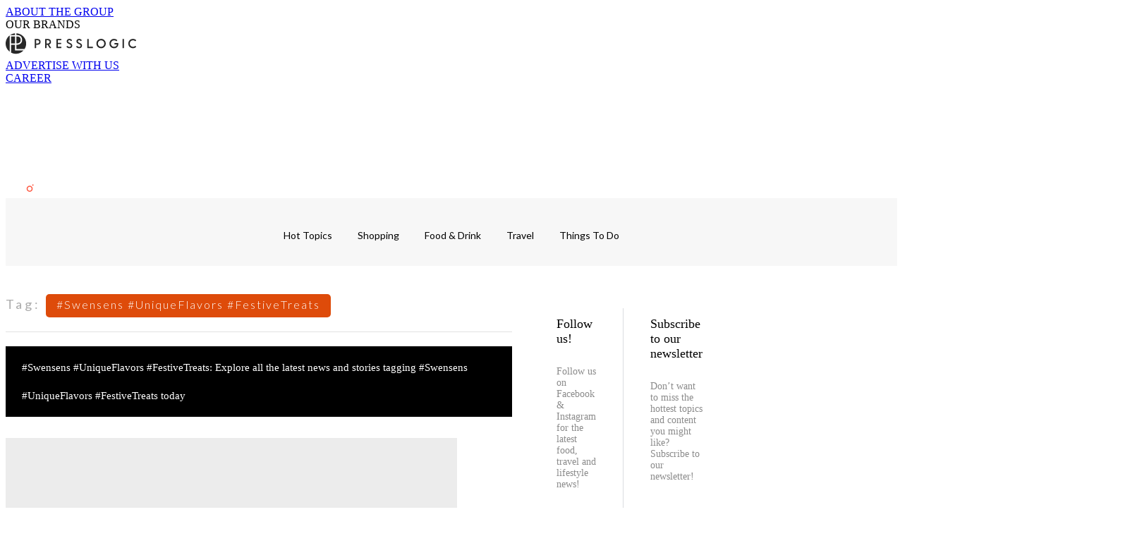

--- FILE ---
content_type: text/html; charset=utf-8
request_url: https://holidaysmart.io/sg/tag/swensens-uniqueflavors-festivetreats
body_size: 17798
content:
<!doctype html>
<html data-n-head-ssr lang="en-SG" data-n-head="%7B%22lang%22:%7B%22ssr%22:%22en-SG%22%7D%7D">
  <head >
    <title>10 Latest News About #Swensens #UniqueFlavors #FestiveTreats | HolidaySmart Singapore</title><meta data-n-head="ssr" charset="utf-8"><meta data-n-head="ssr" data-hid="viewport" name="viewport" content="width=device-width, initial-scale=1"><meta data-n-head="ssr" property="og:site_name" content="HolidaySmart Singapore"><meta data-n-head="ssr" data-hid="og:image" property="og:image" content="https://assets.presslogic.com/presslogic-sg-hd/static/images/og-image.jpg"><meta data-n-head="ssr" property="fb:pages" content="101159999490840"><meta data-n-head="ssr" property="og:locale" content="en_SG"><meta data-n-head="ssr" name="package-version" content="v1.14.0"><meta data-n-head="ssr" data-hid="og:url" property="og:url" content="https://holidaysmart.io/sg/tag/swensens-uniqueflavors-festivetreats"><meta data-n-head="ssr" data-hid="description" name="description" content="#Swensens #UniqueFlavors #FestiveTreats: Explore all the latest news and stories tagging #Swensens #UniqueFlavors #FestiveTreats today | HolidaySmart Singapore"><meta data-n-head="ssr" data-hid="og:description" property="og:description" content="#Swensens #UniqueFlavors #FestiveTreats: Explore all the latest news and stories tagging #Swensens #UniqueFlavors #FestiveTreats today | HolidaySmart Singapore"><meta data-n-head="ssr" data-hid="og:title" property="og:title" content="10 Latest News About #Swensens #UniqueFlavors #FestiveTreats | HolidaySmart Singapore"><link data-n-head="ssr" rel="icon" type="image/x-icon" href="https://assets.presslogic.com/presslogic-sg-hd/static/favicon.ico"><link data-n-head="ssr" rel="shortcut icon" type="image/x-icon" href="https://assets.presslogic.com/presslogic-sg-hd/static/favicon.ico"><link data-n-head="ssr" rel="apple-touch-icon" size="120x120" href="https://assets.presslogic.com/presslogic-sg-hd/static/apple-touch-icon/120x120.png"><link data-n-head="ssr" rel="apple-touch-icon" size="152x152" href="https://assets.presslogic.com/presslogic-sg-hd/static/apple-touch-icon/152x152.png"><link data-n-head="ssr" rel="apple-touch-icon" size="167x167" href="https://assets.presslogic.com/presslogic-sg-hd/static/apple-touch-icon/167x167.png"><link data-n-head="ssr" rel="apple-touch-icon" size="180x180" href="https://assets.presslogic.com/presslogic-sg-hd/static/apple-touch-icon/180x180.png"><link data-n-head="ssr" rel="dns-prefetch" href="https://connect.facebook.net" crossorigin="anonymous"><link data-n-head="ssr" rel="dns-prefetch" href="https://pagead2.googlesyndication.com" crossorigin="anonymous"><link data-n-head="ssr" rel="dns-prefetch" href="https://www.facebook.com" crossorigin="anonymous"><link data-n-head="ssr" rel="dns-prefetch" href="https://googleads.g.doubleclick.net" crossorigin="anonymous"><link data-n-head="ssr" rel="dns-prefetch" href="https://fonts.googleapis.com"><link data-n-head="ssr" rel="preconnect" href="https://fonts.googleapis.com" crossorigin="anonymous"><link data-n-head="ssr" rel="stylesheet" href="https://fonts.googleapis.com/css2?family=Lato:wght@300;400;700&amp;display=swap"><link data-n-head="ssr" rel="canonical" href="https://holidaysmart.io/sg/tag/swensens-uniqueflavors-festivetreats" data-hid="canonical"><script data-n-head="ssr" src="https://platform.instagram.com/en_US/embeds.js" async></script><script data-n-head="ssr" data-hid="gtm-script">window['dataLayer']=[];if(!window._gtm_init){window._gtm_init=1;(function (w,n,d,m,e,p){w[d]=(w[d]==1||n[d]=='yes'||n[d]==1||n[m]==1||(w[e]&&w[e][p]&&w[e][p]()))?1:0})(window,navigator,'doNotTrack','msDoNotTrack','external','msTrackingProtectionEnabled');(function(w,d,s,l,x,y){w[x]={};w._gtm_inject=function(i){if(w.doNotTrack||w[x][i])return;w[x][i]=1;w[l]=w[l]||[];w[l].push({'gtm.start':new Date().getTime(),event:'gtm.js'});var f=d.getElementsByTagName(s)[0],j=d.createElement(s);j.defer=true;j.src='https://www.googletagmanager.com/gtm.js?id='+i;f.parentNode.insertBefore(j,f);}})(window,document,'script','dataLayer','_gtm_ids','_gtm_inject')};["GTM-PRD2XB9"].forEach(function(i){window._gtm_inject(i)})</script><link rel="preload" href="/sg/_nuxt/523a89f.js" as="script"><link rel="preload" href="/sg/_nuxt/6864a0a.js" as="script"><link rel="preload" href="/sg/_nuxt/8d351e4.js" as="script"><link rel="preload" href="/sg/_nuxt/c6871f3.js" as="script"><link rel="preload" href="/sg/_nuxt/a4afe3e.js" as="script"><link rel="preload" href="/sg/_nuxt/8a6eb1e.js" as="script"><link rel="preload" href="/sg/_nuxt/vendors/app/253ae210.3e1d42b.css" as="style"><link rel="preload" href="/sg/_nuxt/24e2c91.js" as="script"><link rel="preload" href="/sg/_nuxt/214a461.js" as="script"><link rel="preload" href="/sg/_nuxt/0df3d98.js" as="script"><link rel="preload" href="/sg/_nuxt/5dd7a4e.js" as="script"><link rel="preload" href="/sg/_nuxt/6385320.js" as="script"><link rel="preload" href="/sg/_nuxt/vendors/app/f1283a41.11a5785.css" as="style"><link rel="preload" href="/sg/_nuxt/3d3190d.js" as="script"><link rel="preload" href="/sg/_nuxt/69bc52c.js" as="script"><link rel="preload" href="/sg/_nuxt/de67737.js" as="script"><link rel="preload" href="/sg/_nuxt/d157ad1.js" as="script"><link rel="preload" href="/sg/_nuxt/23dbb92.js" as="script"><link rel="preload" href="/sg/_nuxt/7bdbb5c.js" as="script"><link rel="preload" href="/sg/_nuxt/c9dc834.js" as="script"><link rel="preload" href="/sg/_nuxt/7f26a6a.js" as="script"><link rel="preload" href="/sg/_nuxt/a05c66d.js" as="script"><link rel="preload" href="/sg/_nuxt/4f0f3dc.js" as="script"><link rel="preload" href="/sg/_nuxt/vendors/app/6586b30a.8576424.css" as="style"><link rel="preload" href="/sg/_nuxt/7a184bc.js" as="script"><link rel="preload" href="/sg/_nuxt/b28883e.js" as="script"><link rel="preload" href="/sg/_nuxt/0bb2398.js" as="script"><link rel="preload" href="/sg/_nuxt/539f29a.js" as="script"><link rel="preload" href="/sg/_nuxt/vendors/app/e0ed5ff5.f8ff34a.css" as="style"><link rel="preload" href="/sg/_nuxt/a5e09dd.js" as="script"><link rel="preload" href="/sg/_nuxt/6a7b999.js" as="script"><link rel="preload" href="/sg/_nuxt/f800a50.js" as="script"><link rel="preload" href="/sg/_nuxt/52854da.js" as="script"><link rel="preload" href="/sg/_nuxt/a7fefd1.js" as="script"><link rel="preload" href="/sg/_nuxt/f4e780f.js" as="script"><link rel="preload" href="/sg/_nuxt/vendors/app/ec8c427e.5959bde.css" as="style"><link rel="preload" href="/sg/_nuxt/fa3e232.js" as="script"><link rel="preload" href="/sg/_nuxt/e25ec1c.js" as="script"><link rel="preload" href="/sg/_nuxt/app/f69643ec.b08e073.css" as="style"><link rel="preload" href="/sg/_nuxt/4f4480f.js" as="script"><link rel="preload" href="/sg/_nuxt/app/a3ff4ef2.1f6a778.css" as="style"><link rel="preload" href="/sg/_nuxt/7eac4d7.js" as="script"><link rel="preload" href="/sg/_nuxt/app/fdb9d3a8.b173074.css" as="style"><link rel="preload" href="/sg/_nuxt/224f4f8.js" as="script"><link rel="preload" href="/sg/_nuxt/245af35.js" as="script"><link rel="preload" href="/sg/_nuxt/app/ace8d463.c13250c.css" as="style"><link rel="preload" href="/sg/_nuxt/107dada.js" as="script"><link rel="preload" href="/sg/_nuxt/app/01d99f6b.dac4f8c.css" as="style"><link rel="preload" href="/sg/_nuxt/a6adb49.js" as="script"><link rel="preload" href="/sg/_nuxt/8.fdaac69.css" as="style"><link rel="preload" href="/sg/_nuxt/368fcbe.js" as="script"><link rel="preload" href="/sg/_nuxt/165.66e12dd.css" as="style"><link rel="preload" href="/sg/_nuxt/99b17c9.js" as="script"><link rel="preload" href="/sg/_nuxt/21.cb8a381.css" as="style"><link rel="preload" href="/sg/_nuxt/87bbe9e.js" as="script"><link rel="preload" href="/sg/_nuxt/41.c278d1d.css" as="style"><link rel="preload" href="/sg/_nuxt/58ccb6b.js" as="script"><link rel="preload" href="/sg/_nuxt/pages/tag/_slug/9fd1a619.d95db5b.css" as="style"><link rel="preload" href="/sg/_nuxt/72c009a.js" as="script"><link rel="preload" href="/sg/_nuxt/pages/author/_blogger/pages/bloggers/pages/category/_slug/pages/index/pages/tag/_slug/441a7516.e252318.css" as="style"><link rel="preload" href="/sg/_nuxt/51c0675.js" as="script"><link rel="preload" href="/sg/_nuxt/1.a69d743.css" as="style"><link rel="preload" href="/sg/_nuxt/d539836.js" as="script"><link rel="preload" href="/sg/_nuxt/11.9175592.css" as="style"><link rel="preload" href="/sg/_nuxt/3153709.js" as="script"><link rel="preload" href="/sg/_nuxt/6.6bf1e24.css" as="style"><link rel="preload" href="/sg/_nuxt/45407a6.js" as="script"><link rel="preload" href="/sg/_nuxt/28.019fee4.css" as="style"><link rel="preload" href="/sg/_nuxt/d2c9736.js" as="script"><link rel="preload" href="/sg/_nuxt/12.c3570f9.css" as="style"><link rel="preload" href="/sg/_nuxt/f4c12e0.js" as="script"><link rel="preload" href="/sg/_nuxt/20.d569ab9.css" as="style"><link rel="preload" href="/sg/_nuxt/61d964b.js" as="script"><link rel="stylesheet" href="/sg/_nuxt/vendors/app/253ae210.3e1d42b.css"><link rel="stylesheet" href="/sg/_nuxt/vendors/app/f1283a41.11a5785.css"><link rel="stylesheet" href="/sg/_nuxt/vendors/app/6586b30a.8576424.css"><link rel="stylesheet" href="/sg/_nuxt/vendors/app/e0ed5ff5.f8ff34a.css"><link rel="stylesheet" href="/sg/_nuxt/vendors/app/ec8c427e.5959bde.css"><link rel="stylesheet" href="/sg/_nuxt/app/f69643ec.b08e073.css"><link rel="stylesheet" href="/sg/_nuxt/app/a3ff4ef2.1f6a778.css"><link rel="stylesheet" href="/sg/_nuxt/app/fdb9d3a8.b173074.css"><link rel="stylesheet" href="/sg/_nuxt/app/ace8d463.c13250c.css"><link rel="stylesheet" href="/sg/_nuxt/app/01d99f6b.dac4f8c.css"><link rel="stylesheet" href="/sg/_nuxt/8.fdaac69.css"><link rel="stylesheet" href="/sg/_nuxt/165.66e12dd.css"><link rel="stylesheet" href="/sg/_nuxt/21.cb8a381.css"><link rel="stylesheet" href="/sg/_nuxt/41.c278d1d.css"><link rel="stylesheet" href="/sg/_nuxt/pages/tag/_slug/9fd1a619.d95db5b.css"><link rel="stylesheet" href="/sg/_nuxt/pages/author/_blogger/pages/bloggers/pages/category/_slug/pages/index/pages/tag/_slug/441a7516.e252318.css"><link rel="stylesheet" href="/sg/_nuxt/1.a69d743.css"><link rel="stylesheet" href="/sg/_nuxt/11.9175592.css"><link rel="stylesheet" href="/sg/_nuxt/6.6bf1e24.css"><link rel="stylesheet" href="/sg/_nuxt/28.019fee4.css"><link rel="stylesheet" href="/sg/_nuxt/12.c3570f9.css"><link rel="stylesheet" href="/sg/_nuxt/20.d569ab9.css">
  </head>
  <body >
    <noscript data-n-head="ssr" data-hid="gtm-noscript" data-pbody="true"><iframe src="https://www.googletagmanager.com/ns.html?id=GTM-PRD2XB9&" height="0" width="0" style="display:none;visibility:hidden" title="gtm"></iframe></noscript><div data-server-rendered="true" id="__nuxt"><!----><div id="__layout"><div class="desktop-layout"><div id="page-ga" hidden="hidden">
    
  </div> <div id="page-ga4" hidden="hidden">
    G-CB21L3HF1C
  </div> <div id="page-slug" hidden="hidden">
    holiday_sg
  </div> <!----> <div><!----> <div class="anymind-interstitial"></div> <div class="anymind-anchorad"></div> <!----> <div><div><div id="top-banner-ad" class="top-banner-ad-container container top-banner-ad-desktop"><div style="height:0;width:0;overflow:hidden;"><div id="div-gpt-ad-anys1x2p-0"></div></div></div></div> <header id="header" class="app-header"><div class="app-header__top-nav"><div class="app-header__top-nav-item"><a href="https://www.presslogic.ai/" target="_blank">
        ABOUT THE GROUP
      </a></div> <div class="app-header__top-nav-item el-dropdown"><div>
        OUR BRANDS<i class="el-icon-arrow-down el-icon--right"></i></div> <ul class="el-dropdown-menu el-popper app-header__top-nav-brand" style="display:none;"><li tabindex="-1" class="el-dropdown-menu__item"><!----><a href="https://girlstyle.com" target="_blank">GirlStyle</a></li><li tabindex="-1" class="el-dropdown-menu__item"><!----><a href="https://holidaysmart.io" target="_blank">HolidaySmart</a></li><li tabindex="-1" class="el-dropdown-menu__item"><!----><a href="https://jomexplore.io" target="_blank">Jom Explore</a></li><li tabindex="-1" class="el-dropdown-menu__item"><!----><a href="https://businessfocus.io" target="_blank">BusinessFocus</a></li><li tabindex="-1" class="el-dropdown-menu__item"><!----><a href="https://mamidaily.com" target="_blank">MamiDaily</a></li><li tabindex="-1" class="el-dropdown-menu__item"><!----><a href="https://urbanlifehk.com" target="_blank">UrbanLife Health</a></li><li tabindex="-1" class="el-dropdown-menu__item"><!----><a href="https://topbeautyhk.com" target="_blank">TopBeauty</a></li><li tabindex="-1" class="el-dropdown-menu__item"><!----><a href="https://poplady-mag.com" target="_blank">POPLADY</a></li><li tabindex="-1" class="el-dropdown-menu__item"><!----><a href="https://thekdaily.com" target="_blank">Kdaily</a></li><li tabindex="-1" class="el-dropdown-menu__item"><!----><a href="https://thepetcity.co" target="_blank">PetCity</a></li><li tabindex="-1" class="el-dropdown-menu__item"><!----><a href="https://medialens.io" target="_blank">MediaLens</a></li><li tabindex="-1" class="el-dropdown-menu__item"><!----><a href="https://www.tapnow.com/en-US/" target="_blank">TapNow</a></li><li tabindex="-1" class="el-dropdown-menu__item"><!----><a href="https://www.maxlytics.io" target="_blank">Maxlytics</a></li></ul></div> <div class="app-header__top-nav-item"><a href="https://www.presslogic.ai/" target="_blank"><img src="https://assets.presslogic.com/static/images/logo/presslogic-logo.svg" alt="presslogic-logo"></a></div> <div class="app-header__top-nav-item"><a href="https://www.presslogic.ai/advertise" target="_blank">
        ADVERTISE WITH US
      </a></div> <div class="app-header__top-nav-item"><a href="https://www.presslogic.ai/career" target="_blank">
        CAREER
      </a></div></div> <div class="app-header__main"><a href="/sg" title="HolidaySmart Singapore" class="app-header__home-link nuxt-link-active"><img src="https://assets.presslogic.com/presslogic-sg-hd/static/images/layout-logo.png" srcset="https://assets.presslogic.com/presslogic-sg-hd/static/images/layout-logo@2x.png 2x, https://assets.presslogic.com/presslogic-sg-hd/static/images/layout-logo@3x.png 3x" id="logo" alt="HolidaySmart Singapore" class="pl-retina-img"></a> <div class="app-header__container"><div class="desktop-header-group-dropdown"><!----> <div class="el-select desktop-header-group-dropdown__location" style="width:140px;"><!----><div class="el-input el-input--suffix"><!----><input type="text" readonly="readonly" autocomplete="off" placeholder="Singapore" class="el-input__inner"><!----><span class="el-input__suffix"><span class="el-input__suffix-inner"><i class="el-select__caret el-input__icon el-icon-arrow-up"></i><!----><!----><!----><!----><!----></span><!----></span><!----><!----></div><div class="el-select-dropdown el-popper" style="min-width:;display:none;"><div class="el-scrollbar" style="display:none;"><div class="el-select-dropdown__wrap el-scrollbar__wrap el-scrollbar__wrap--hidden-default"><ul class="el-scrollbar__view el-select-dropdown__list"><!----><li class="el-select-dropdown__item"><span>Hong Kong</span></li><li class="el-select-dropdown__item"><span>Taiwan</span></li><li class="el-select-dropdown__item selected"><span>Singapore</span></li></ul></div><div class="el-scrollbar__bar is-horizontal"><div class="el-scrollbar__thumb" style="width:0;transform:translateX(0%);ms-transform:translateX(0%);webkit-transform:translateX(0%);"></div></div><div class="el-scrollbar__bar is-vertical"><div class="el-scrollbar__thumb" style="height:0;transform:translateY(0%);ms-transform:translateY(0%);webkit-transform:translateY(0%);"></div></div></div><p class="el-select-dropdown__empty">
          无数据
        </p></div></div></div> <div class="top-header-nav"><!----> <a href="/sg/search" aria-label="search" class="header-search-link"><img src="https://assets.presslogic.com/presslogic-sg-hd/static/images/header-icon-search.svg" class="header-search-link__icon"></a> <div class="top-header-nav__social"><a href="https://www.facebook.com/holidaysmart.sg" target="_blank" rel="noopener noreferrer" class="top-header-nav__link"><img src="https://assets.presslogic.com/presslogic-sg-hd/static/images/header-icon-facebook.svg" alt="facebook" class="top-header-nav__icon"></a> <a href="https://www.instagram.com/holidaysmart.sg" target="_blank" rel="noopener noreferrer" class="top-header-nav__link"><img src="https://assets.presslogic.com/presslogic-sg-hd/static/images/header-icon-instagram.svg" alt="instagram" class="top-header-nav__icon"></a> <!----> <!----> <!----> <!----> <!----> <!----></div> <!----></div></div></div> <!----> <!----></header> <header id="header-small" class="collapsing-header" style="display:none;"><div class="collapsing-header__container"><a href="https://www.presslogic.ai/" target="_blank" rel="noopener noreferrer" class="collapsing-header__group-link"><img src="https://assets.presslogic.com/static/images/logo/presslogic-logo-w.svg" alt="presslogic-logo" class="collapsing-header__group-logo"></a> <a href="/sg" title="HolidaySmart Singapore" class="collapsing-header__home-link nuxt-link-active"><img src="https://assets.presslogic.com/presslogic-sg-hd/static/images/loading.png" alt="HolidaySmart Singapore" class="collapsing-header__home-logo holiday_sg"></a> <div class="collapsing-header__menu"><div class="desktop-header-navigation container"><ul class="desktop-header-navigation__menu" style="margin-left:0px;"><li class="desktop-header-navigation__menu-item"><a href="/sg/category/hot-topics" class="desktop-header-navigation__menu-link"><span>Hot Topics</span></a> <div class="desktop-header-navigation__sub-menu-wrap" style="display:none;"><ul class="desktop-header-navigation__sub-menu"><li class="desktop-header-navigation__sub-menu-item"><a href="/sg/category/hot-topics" class="desktop-header-navigation__sub-menu-link">
              All
            </a></li> </ul> <!----></div></li><li class="desktop-header-navigation__menu-item"><a href="/sg/category/shopping" class="desktop-header-navigation__menu-link"><span>Shopping</span></a> <div class="desktop-header-navigation__sub-menu-wrap" style="display:none;"><ul class="desktop-header-navigation__sub-menu"><li class="desktop-header-navigation__sub-menu-item"><a href="/sg/category/shopping" class="desktop-header-navigation__sub-menu-link">
              All
            </a></li> <li class="desktop-header-navigation__sub-menu-item"><a href="/sg/category/best-deals" class="desktop-header-navigation__sub-menu-link">
              Best Deals
            </a></li></ul> <!----></div></li><li class="desktop-header-navigation__menu-item"><a href="/sg/category/food-drink" class="desktop-header-navigation__menu-link"><span>Food &amp; Drink</span></a> <div class="desktop-header-navigation__sub-menu-wrap" style="display:none;"><ul class="desktop-header-navigation__sub-menu"><li class="desktop-header-navigation__sub-menu-item"><a href="/sg/category/food-drink" class="desktop-header-navigation__sub-menu-link">
              All
            </a></li> </ul> <!----></div></li><li class="desktop-header-navigation__menu-item"><a href="/sg/category/travel" class="desktop-header-navigation__menu-link"><span>Travel</span></a> <div class="desktop-header-navigation__sub-menu-wrap" style="display:none;"><ul class="desktop-header-navigation__sub-menu"><li class="desktop-header-navigation__sub-menu-item"><a href="/sg/category/travel" class="desktop-header-navigation__sub-menu-link">
              All
            </a></li> </ul> <!----></div></li><li class="desktop-header-navigation__menu-item"><a href="/sg/category/things-to-do" class="desktop-header-navigation__menu-link"><span>Things To Do</span></a> <div class="desktop-header-navigation__sub-menu-wrap" style="display:none;"><ul class="desktop-header-navigation__sub-menu"><li class="desktop-header-navigation__sub-menu-item"><a href="/sg/category/things-to-do" class="desktop-header-navigation__sub-menu-link">
              All
            </a></li> </ul> <!----></div></li> </ul></div></div> <!----> <a href="/sg/search" aria-label="search" class="header-search-link"><img src="https://assets.presslogic.com/presslogic-sg-hd/static/images/header-icon-search.svg" class="header-search-link__icon"></a> <!----></div></header> <div class="default-layout-wrap" style="background:#f7f7f7;"><div id="main-navigation" class="main-navigation container"><ul class="main-navigation__menu"><li class="main-navigation__menu-item"><a href="/sg/category/hot-topics" class="main-navigation__menu-link">
        Hot Topics
      </a> <div class="main-navigation__sub-menu-wrap" style="display:none;"><ul class="main-navigation__sub-menu"><li class="main-navigation__sub-menu-item"><a href="/sg/category/hot-topics" class="main-navigation__sub-menu-link">
                All
              </a></li> </ul> <!----></div></li><li class="main-navigation__menu-item"><a href="/sg/category/shopping" class="main-navigation__menu-link">
        Shopping
      </a> <div class="main-navigation__sub-menu-wrap" style="display:none;"><ul class="main-navigation__sub-menu"><li class="main-navigation__sub-menu-item"><a href="/sg/category/shopping" class="main-navigation__sub-menu-link">
                All
              </a></li> <li class="main-navigation__sub-menu-item"><a href="/sg/category/best-deals" class="main-navigation__sub-menu-link">
                Best Deals
              </a></li></ul> <!----></div></li><li class="main-navigation__menu-item"><a href="/sg/category/food-drink" class="main-navigation__menu-link">
        Food &amp; Drink
      </a> <div class="main-navigation__sub-menu-wrap" style="display:none;"><ul class="main-navigation__sub-menu"><li class="main-navigation__sub-menu-item"><a href="/sg/category/food-drink" class="main-navigation__sub-menu-link">
                All
              </a></li> </ul> <!----></div></li><li class="main-navigation__menu-item"><a href="/sg/category/travel" class="main-navigation__menu-link">
        Travel
      </a> <div class="main-navigation__sub-menu-wrap" style="display:none;"><ul class="main-navigation__sub-menu"><li class="main-navigation__sub-menu-item"><a href="/sg/category/travel" class="main-navigation__sub-menu-link">
                All
              </a></li> </ul> <!----></div></li><li class="main-navigation__menu-item"><a href="/sg/category/things-to-do" class="main-navigation__menu-link">
        Things To Do
      </a> <div class="main-navigation__sub-menu-wrap" style="display:none;"><ul class="main-navigation__sub-menu"><li class="main-navigation__sub-menu-item"><a href="/sg/category/things-to-do" class="main-navigation__sub-menu-link">
                All
              </a></li> </ul> <!----></div></li> </ul></div> <div class="container"><div data-fetch-key="0" class="tag-page"><div class="main-content main-content--desktop"><div class="tag-page__header"><p><label>Tag:</label> <span>#Swensens #UniqueFlavors #FestiveTreats</span></p></div> <div class="tag-page__title"><h1>
        #Swensens #UniqueFlavors #FestiveTreats: Explore all the latest news and stories tagging #Swensens #UniqueFlavors #FestiveTreats today
      </h1></div> <div id="posts" class="main-post-list main-post-list--desktop"><div class="main-post-list__item main-post-list__item--post"><div class="pl-post-list-cell pl-post-list-cell--card pl-post-list-cell--img-left"><a href="/sg/article/3064/swensens-dragon-boat-festival-rice-dumpling-ice-cream" class="pl-post-list-cell__link"><div class="pl-post-list-cell__wrap"><div class="pl-post-list-cell__left-image"><!----> <img src="https://assets.presslogic.com/presslogic-sg-hd/static/images/loading.png" data-srcset="https://images-hssg.holidaysmart.io/wp-content/uploads/2024/06/21b2a8f5.png?auto=format&amp;w=414 414w, https://images-hssg.holidaysmart.io/wp-content/uploads/2024/06/21b2a8f5.png?auto=format&amp;w=718 718w, https://images-hssg.holidaysmart.io/wp-content/uploads/2024/06/21b2a8f5.png?auto=format&amp;w=828 828w, https://images-hssg.holidaysmart.io/wp-content/uploads/2024/06/21b2a8f5.png?auto=format&amp;w=1053 1053w, https://images-hssg.holidaysmart.io/wp-content/uploads/2024/06/21b2a8f5.png?auto=format&amp;w=1242 1242w, https://images-hssg.holidaysmart.io/wp-content/uploads/2024/06/21b2a8f5.png?auto=format&amp;w=1436 1436w, https://images-hssg.holidaysmart.io/wp-content/uploads/2024/06/21b2a8f5.png?auto=format&amp;w=1440 1440w, https://images-hssg.holidaysmart.io/wp-content/uploads/2024/06/21b2a8f5.png?auto=format&amp;w=2106 2106w, https://images-hssg.holidaysmart.io/wp-content/uploads/2024/06/21b2a8f5.png?auto=format&amp;w=2154 2154w, https://images-hssg.holidaysmart.io/wp-content/uploads/2024/06/21b2a8f5.png?auto=format&amp;w=2880 2880w, https://images-hssg.holidaysmart.io/wp-content/uploads/2024/06/21b2a8f5.png?auto=format&amp;w=3159 3159w, https://images-hssg.holidaysmart.io/wp-content/uploads/2024/06/21b2a8f5.png?auto=format&amp;w=4320 4320w" alt="Swensen's Unveils Dragon Boat Festival Surprise: Rice Dumpling Ice Cream!"></div> <div class="pl-post-list-cell__content-wrap"><div class="pl-post-list-cell__content"><div class="pl-post-list-cell__main"><div class="pl-post-list-cell__meta pl-post-list-cell__meta--bottom"><div class="pl-post-list-cell__categories">
                  Hot Topics．Food &amp; Drink
                </div> <div data-datetime="7th Jun 2024" class="pl-post-list-cell__publish">
                  2 years ago
                </div></div> <div class="pl-post-list-cell__info"><h2 class="pl-post-list-cell__title">
                Swensen's Unveils Dragon Boat Festival Surprise: Rice Dumpling Ice Cream!
              </h2> <p class="pl-post-list-cell__preview">
                Swensen's Serves Up Dragon Boat Festival Ice Cream...
              </p></div></div> <!----> <!----></div></div></div></a></div> <!----></div> <!----> <!----></div></div> <div class="desktop-sidebar hidden-md-and-down"><div class="desktop-sidebar__wrap"><div class="desktop-sidebar__block desktop-sidebar__block--ad"><div page="[object Object]" categories="[object Object],[object Object],[object Object],[object Object],[object Object]"></div></div> <div class="desktop-sidebar__block desktop-sidebar__block--fb"><!----></div> <div data-fetch-key="1" class="sidebar-hottest"><div class="sidebar-hottest__wrap"><div class="pl-post-list-box pl-post-list-box--desktop pl-post-list-box--posts"><div class="pl-post-list-box__header"><div class="pl-post-list-box__title">
      Hottest Articles
    </div> <!----></div> <div class="pl-post-list pl-post-list--vertical"><div class="pl-post-list-cell pl-post-list-cell--sm pl-post-list-cell--meta-rank"><a href="/sg/article/3653/sg-casual-dining-guide" class="pl-post-list-cell__link"><div class="pl-post-list-cell__wrap"><div class="pl-post-list-cell__top-image"><!----> <img src="https://assets.presslogic.com/presslogic-sg-hd/static/images/loading.png" data-srcset="https://images-hssg.holidaysmart.io/wp-content/uploads/2024/08/2be2a96d.png?auto=format&amp;w=414 414w, https://images-hssg.holidaysmart.io/wp-content/uploads/2024/08/2be2a96d.png?auto=format&amp;w=718 718w, https://images-hssg.holidaysmart.io/wp-content/uploads/2024/08/2be2a96d.png?auto=format&amp;w=828 828w, https://images-hssg.holidaysmart.io/wp-content/uploads/2024/08/2be2a96d.png?auto=format&amp;w=1053 1053w, https://images-hssg.holidaysmart.io/wp-content/uploads/2024/08/2be2a96d.png?auto=format&amp;w=1242 1242w, https://images-hssg.holidaysmart.io/wp-content/uploads/2024/08/2be2a96d.png?auto=format&amp;w=1436 1436w, https://images-hssg.holidaysmart.io/wp-content/uploads/2024/08/2be2a96d.png?auto=format&amp;w=1440 1440w, https://images-hssg.holidaysmart.io/wp-content/uploads/2024/08/2be2a96d.png?auto=format&amp;w=2106 2106w, https://images-hssg.holidaysmart.io/wp-content/uploads/2024/08/2be2a96d.png?auto=format&amp;w=2154 2154w, https://images-hssg.holidaysmart.io/wp-content/uploads/2024/08/2be2a96d.png?auto=format&amp;w=2880 2880w, https://images-hssg.holidaysmart.io/wp-content/uploads/2024/08/2be2a96d.png?auto=format&amp;w=3159 3159w, https://images-hssg.holidaysmart.io/wp-content/uploads/2024/08/2be2a96d.png?auto=format&amp;w=4320 4320w" alt="Casual Cravings Guide to Best Eats in Singapore"></div> <div class="pl-post-list-cell__content-wrap"><div class="pl-post-list-cell__content"><div class="pl-post-list-cell__main"><div class="pl-post-list-cell__meta"><div class="pl-post-list-cell__rank">
                  1
                </div> <div data-datetime="7th Aug 2024" class="pl-post-list-cell__publish">
                  07 Aug
                </div></div> <div class="pl-post-list-cell__info"><span class="pl-post-list-cell__title">
                Casual Cravings Guide to Best Eats in Singapore
              </span> <!----></div></div> <!----> <!----></div></div></div></a></div><div class="pl-post-list-cell pl-post-list-cell--sm pl-post-list-cell--meta-rank"><a href="/sg/article/3634/hougang-cafe-hidden-gems" class="pl-post-list-cell__link"><div class="pl-post-list-cell__wrap"><div class="pl-post-list-cell__top-image"><!----> <img src="https://assets.presslogic.com/presslogic-sg-hd/static/images/loading.png" data-srcset="https://images-hssg.holidaysmart.io/wp-content/uploads/2024/08/05d5ec7c.png?auto=format&amp;w=414 414w, https://images-hssg.holidaysmart.io/wp-content/uploads/2024/08/05d5ec7c.png?auto=format&amp;w=718 718w, https://images-hssg.holidaysmart.io/wp-content/uploads/2024/08/05d5ec7c.png?auto=format&amp;w=828 828w, https://images-hssg.holidaysmart.io/wp-content/uploads/2024/08/05d5ec7c.png?auto=format&amp;w=1053 1053w, https://images-hssg.holidaysmart.io/wp-content/uploads/2024/08/05d5ec7c.png?auto=format&amp;w=1242 1242w, https://images-hssg.holidaysmart.io/wp-content/uploads/2024/08/05d5ec7c.png?auto=format&amp;w=1436 1436w, https://images-hssg.holidaysmart.io/wp-content/uploads/2024/08/05d5ec7c.png?auto=format&amp;w=1440 1440w, https://images-hssg.holidaysmart.io/wp-content/uploads/2024/08/05d5ec7c.png?auto=format&amp;w=2106 2106w, https://images-hssg.holidaysmart.io/wp-content/uploads/2024/08/05d5ec7c.png?auto=format&amp;w=2154 2154w, https://images-hssg.holidaysmart.io/wp-content/uploads/2024/08/05d5ec7c.png?auto=format&amp;w=2880 2880w, https://images-hssg.holidaysmart.io/wp-content/uploads/2024/08/05d5ec7c.png?auto=format&amp;w=3159 3159w, https://images-hssg.holidaysmart.io/wp-content/uploads/2024/08/05d5ec7c.png?auto=format&amp;w=4320 4320w" alt="Beyond the HDBs: Hougang's Cafe Culture Guide"></div> <div class="pl-post-list-cell__content-wrap"><div class="pl-post-list-cell__content"><div class="pl-post-list-cell__main"><div class="pl-post-list-cell__meta"><div class="pl-post-list-cell__rank">
                  2
                </div> <div data-datetime="6th Aug 2024" class="pl-post-list-cell__publish">
                  06 Aug
                </div></div> <div class="pl-post-list-cell__info"><span class="pl-post-list-cell__title">
                Beyond the HDBs: Hougang's Cafe Culture Guide
              </span> <!----></div></div> <!----> <!----></div></div></div></a></div><div class="pl-post-list-cell pl-post-list-cell--sm pl-post-list-cell--meta-rank"><a href="/sg/article/3618/sg-marina-bay-eats" class="pl-post-list-cell__link"><div class="pl-post-list-cell__wrap"><div class="pl-post-list-cell__top-image"><!----> <img src="https://assets.presslogic.com/presslogic-sg-hd/static/images/loading.png" data-srcset="https://images-hssg.holidaysmart.io/wp-content/uploads/2024/08/3dec74a4.png?auto=format&amp;w=414 414w, https://images-hssg.holidaysmart.io/wp-content/uploads/2024/08/3dec74a4.png?auto=format&amp;w=718 718w, https://images-hssg.holidaysmart.io/wp-content/uploads/2024/08/3dec74a4.png?auto=format&amp;w=828 828w, https://images-hssg.holidaysmart.io/wp-content/uploads/2024/08/3dec74a4.png?auto=format&amp;w=1053 1053w, https://images-hssg.holidaysmart.io/wp-content/uploads/2024/08/3dec74a4.png?auto=format&amp;w=1242 1242w, https://images-hssg.holidaysmart.io/wp-content/uploads/2024/08/3dec74a4.png?auto=format&amp;w=1436 1436w, https://images-hssg.holidaysmart.io/wp-content/uploads/2024/08/3dec74a4.png?auto=format&amp;w=1440 1440w, https://images-hssg.holidaysmart.io/wp-content/uploads/2024/08/3dec74a4.png?auto=format&amp;w=2106 2106w, https://images-hssg.holidaysmart.io/wp-content/uploads/2024/08/3dec74a4.png?auto=format&amp;w=2154 2154w, https://images-hssg.holidaysmart.io/wp-content/uploads/2024/08/3dec74a4.png?auto=format&amp;w=2880 2880w, https://images-hssg.holidaysmart.io/wp-content/uploads/2024/08/3dec74a4.png?auto=format&amp;w=3159 3159w, https://images-hssg.holidaysmart.io/wp-content/uploads/2024/08/3dec74a4.png?auto=format&amp;w=4320 4320w" alt="Elevate Your Taste Buds at Marina Bay Sands"></div> <div class="pl-post-list-cell__content-wrap"><div class="pl-post-list-cell__content"><div class="pl-post-list-cell__main"><div class="pl-post-list-cell__meta"><div class="pl-post-list-cell__rank">
                  3
                </div> <div data-datetime="5th Aug 2024" class="pl-post-list-cell__publish">
                  05 Aug
                </div></div> <div class="pl-post-list-cell__info"><span class="pl-post-list-cell__title">
                Elevate Your Taste Buds at Marina Bay Sands
              </span> <!----></div></div> <!----> <!----></div></div></div></a></div><div class="pl-post-list-cell pl-post-list-cell--sm pl-post-list-cell--meta-rank"><a href="/sg/article/3597/sg-italian-food-guide" class="pl-post-list-cell__link"><div class="pl-post-list-cell__wrap"><div class="pl-post-list-cell__top-image"><!----> <img src="https://assets.presslogic.com/presslogic-sg-hd/static/images/loading.png" data-srcset="https://images-hssg.holidaysmart.io/wp-content/uploads/2024/08/1121ade9-1.png?auto=format&amp;w=414 414w, https://images-hssg.holidaysmart.io/wp-content/uploads/2024/08/1121ade9-1.png?auto=format&amp;w=718 718w, https://images-hssg.holidaysmart.io/wp-content/uploads/2024/08/1121ade9-1.png?auto=format&amp;w=828 828w, https://images-hssg.holidaysmart.io/wp-content/uploads/2024/08/1121ade9-1.png?auto=format&amp;w=1053 1053w, https://images-hssg.holidaysmart.io/wp-content/uploads/2024/08/1121ade9-1.png?auto=format&amp;w=1242 1242w, https://images-hssg.holidaysmart.io/wp-content/uploads/2024/08/1121ade9-1.png?auto=format&amp;w=1436 1436w, https://images-hssg.holidaysmart.io/wp-content/uploads/2024/08/1121ade9-1.png?auto=format&amp;w=1440 1440w, https://images-hssg.holidaysmart.io/wp-content/uploads/2024/08/1121ade9-1.png?auto=format&amp;w=2106 2106w, https://images-hssg.holidaysmart.io/wp-content/uploads/2024/08/1121ade9-1.png?auto=format&amp;w=2154 2154w, https://images-hssg.holidaysmart.io/wp-content/uploads/2024/08/1121ade9-1.png?auto=format&amp;w=2880 2880w, https://images-hssg.holidaysmart.io/wp-content/uploads/2024/08/1121ade9-1.png?auto=format&amp;w=3159 3159w, https://images-hssg.holidaysmart.io/wp-content/uploads/2024/08/1121ade9-1.png?auto=format&amp;w=4320 4320w" alt="Singapore's Italian Gems: A Pasta and Pizza Guide!"></div> <div class="pl-post-list-cell__content-wrap"><div class="pl-post-list-cell__content"><div class="pl-post-list-cell__main"><div class="pl-post-list-cell__meta"><div class="pl-post-list-cell__rank">
                  4
                </div> <div data-datetime="2nd Aug 2024" class="pl-post-list-cell__publish">
                  02 Aug
                </div></div> <div class="pl-post-list-cell__info"><span class="pl-post-list-cell__title">
                Singapore's Italian Gems: A Pasta and Pizza Guide!
              </span> <!----></div></div> <!----> <!----></div></div></div></a></div><div class="pl-post-list-cell pl-post-list-cell--sm pl-post-list-cell--meta-rank"><a href="/sg/article/3577/sg-korean-cafes" class="pl-post-list-cell__link"><div class="pl-post-list-cell__wrap"><div class="pl-post-list-cell__top-image"><!----> <img src="https://assets.presslogic.com/presslogic-sg-hd/static/images/loading.png" data-srcset="https://images-hssg.holidaysmart.io/wp-content/uploads/2024/08/1121ade9.png?auto=format&amp;w=414 414w, https://images-hssg.holidaysmart.io/wp-content/uploads/2024/08/1121ade9.png?auto=format&amp;w=718 718w, https://images-hssg.holidaysmart.io/wp-content/uploads/2024/08/1121ade9.png?auto=format&amp;w=828 828w, https://images-hssg.holidaysmart.io/wp-content/uploads/2024/08/1121ade9.png?auto=format&amp;w=1053 1053w, https://images-hssg.holidaysmart.io/wp-content/uploads/2024/08/1121ade9.png?auto=format&amp;w=1242 1242w, https://images-hssg.holidaysmart.io/wp-content/uploads/2024/08/1121ade9.png?auto=format&amp;w=1436 1436w, https://images-hssg.holidaysmart.io/wp-content/uploads/2024/08/1121ade9.png?auto=format&amp;w=1440 1440w, https://images-hssg.holidaysmart.io/wp-content/uploads/2024/08/1121ade9.png?auto=format&amp;w=2106 2106w, https://images-hssg.holidaysmart.io/wp-content/uploads/2024/08/1121ade9.png?auto=format&amp;w=2154 2154w, https://images-hssg.holidaysmart.io/wp-content/uploads/2024/08/1121ade9.png?auto=format&amp;w=2880 2880w, https://images-hssg.holidaysmart.io/wp-content/uploads/2024/08/1121ade9.png?auto=format&amp;w=3159 3159w, https://images-hssg.holidaysmart.io/wp-content/uploads/2024/08/1121ade9.png?auto=format&amp;w=4320 4320w" alt="Embark on a Korean Cafe Adventure in Singapore!"></div> <div class="pl-post-list-cell__content-wrap"><div class="pl-post-list-cell__content"><div class="pl-post-list-cell__main"><div class="pl-post-list-cell__meta"><div class="pl-post-list-cell__rank">
                  5
                </div> <div data-datetime="1st Aug 2024" class="pl-post-list-cell__publish">
                  01 Aug
                </div></div> <div class="pl-post-list-cell__info"><span class="pl-post-list-cell__title">
                Embark on a Korean Cafe Adventure in Singapore!
              </span> <!----></div></div> <!----> <!----></div></div></div></a></div></div> <div class="sidebar-hottest__block"><div page="[object Object]" categories="[object Object],[object Object],[object Object],[object Object],[object Object]"></div></div> <div class="pl-post-list pl-post-list--vertical"><div class="pl-post-list-cell pl-post-list-cell--sm pl-post-list-cell--meta-rank"><a href="/sg/article/3564/tanjong-pagar-food-guide" class="pl-post-list-cell__link"><div class="pl-post-list-cell__wrap"><div class="pl-post-list-cell__top-image"><!----> <img src="https://assets.presslogic.com/presslogic-sg-hd/static/images/loading.png" data-srcset="https://images-hssg.holidaysmart.io/wp-content/uploads/2024/07/1121ade9-1.png?auto=format&amp;w=414 414w, https://images-hssg.holidaysmart.io/wp-content/uploads/2024/07/1121ade9-1.png?auto=format&amp;w=718 718w, https://images-hssg.holidaysmart.io/wp-content/uploads/2024/07/1121ade9-1.png?auto=format&amp;w=828 828w, https://images-hssg.holidaysmart.io/wp-content/uploads/2024/07/1121ade9-1.png?auto=format&amp;w=1053 1053w, https://images-hssg.holidaysmart.io/wp-content/uploads/2024/07/1121ade9-1.png?auto=format&amp;w=1242 1242w, https://images-hssg.holidaysmart.io/wp-content/uploads/2024/07/1121ade9-1.png?auto=format&amp;w=1436 1436w, https://images-hssg.holidaysmart.io/wp-content/uploads/2024/07/1121ade9-1.png?auto=format&amp;w=1440 1440w, https://images-hssg.holidaysmart.io/wp-content/uploads/2024/07/1121ade9-1.png?auto=format&amp;w=2106 2106w, https://images-hssg.holidaysmart.io/wp-content/uploads/2024/07/1121ade9-1.png?auto=format&amp;w=2154 2154w, https://images-hssg.holidaysmart.io/wp-content/uploads/2024/07/1121ade9-1.png?auto=format&amp;w=2880 2880w, https://images-hssg.holidaysmart.io/wp-content/uploads/2024/07/1121ade9-1.png?auto=format&amp;w=3159 3159w, https://images-hssg.holidaysmart.io/wp-content/uploads/2024/07/1121ade9-1.png?auto=format&amp;w=4320 4320w" alt="4 Must-Try Vibrant Flavours of Tanjong Pagar"></div> <div class="pl-post-list-cell__content-wrap"><div class="pl-post-list-cell__content"><div class="pl-post-list-cell__main"><div class="pl-post-list-cell__meta"><div class="pl-post-list-cell__rank">
                  6
                </div> <div data-datetime="31st Jul 2024" class="pl-post-list-cell__publish">
                  31 Jul
                </div></div> <div class="pl-post-list-cell__info"><span class="pl-post-list-cell__title">
                4 Must-Try Vibrant Flavours of Tanjong Pagar
              </span> <!----></div></div> <!----> <!----></div></div></div></a></div><div class="pl-post-list-cell pl-post-list-cell--sm pl-post-list-cell--meta-rank"><a href="/sg/article/3547/telok-ayer-eats" class="pl-post-list-cell__link"><div class="pl-post-list-cell__wrap"><div class="pl-post-list-cell__top-image"><!----> <img src="https://assets.presslogic.com/presslogic-sg-hd/static/images/loading.png" data-srcset="https://images-hssg.holidaysmart.io/wp-content/uploads/2024/07/29885e66.png?auto=format&amp;w=414 414w, https://images-hssg.holidaysmart.io/wp-content/uploads/2024/07/29885e66.png?auto=format&amp;w=718 718w, https://images-hssg.holidaysmart.io/wp-content/uploads/2024/07/29885e66.png?auto=format&amp;w=828 828w, https://images-hssg.holidaysmart.io/wp-content/uploads/2024/07/29885e66.png?auto=format&amp;w=1053 1053w, https://images-hssg.holidaysmart.io/wp-content/uploads/2024/07/29885e66.png?auto=format&amp;w=1242 1242w, https://images-hssg.holidaysmart.io/wp-content/uploads/2024/07/29885e66.png?auto=format&amp;w=1436 1436w, https://images-hssg.holidaysmart.io/wp-content/uploads/2024/07/29885e66.png?auto=format&amp;w=1440 1440w, https://images-hssg.holidaysmart.io/wp-content/uploads/2024/07/29885e66.png?auto=format&amp;w=2106 2106w, https://images-hssg.holidaysmart.io/wp-content/uploads/2024/07/29885e66.png?auto=format&amp;w=2154 2154w, https://images-hssg.holidaysmart.io/wp-content/uploads/2024/07/29885e66.png?auto=format&amp;w=2880 2880w, https://images-hssg.holidaysmart.io/wp-content/uploads/2024/07/29885e66.png?auto=format&amp;w=3159 3159w, https://images-hssg.holidaysmart.io/wp-content/uploads/2024/07/29885e66.png?auto=format&amp;w=4320 4320w" alt="Telok Ayer: A Flavourful Culinary Adventure!"></div> <div class="pl-post-list-cell__content-wrap"><div class="pl-post-list-cell__content"><div class="pl-post-list-cell__main"><div class="pl-post-list-cell__meta"><div class="pl-post-list-cell__rank">
                  7
                </div> <div data-datetime="30th Jul 2024" class="pl-post-list-cell__publish">
                  30 Jul
                </div></div> <div class="pl-post-list-cell__info"><span class="pl-post-list-cell__title">
                Telok Ayer: A Flavourful Culinary Adventure!
              </span> <!----></div></div> <!----> <!----></div></div></div></a></div><div class="pl-post-list-cell pl-post-list-cell--sm pl-post-list-cell--meta-rank"><a href="/sg/article/3533/quayside-isle-best-eats" class="pl-post-list-cell__link"><div class="pl-post-list-cell__wrap"><div class="pl-post-list-cell__top-image"><!----> <img src="https://assets.presslogic.com/presslogic-sg-hd/static/images/loading.png" data-srcset="https://images-hssg.holidaysmart.io/wp-content/uploads/2024/07/f662477a.png?auto=format&amp;w=414 414w, https://images-hssg.holidaysmart.io/wp-content/uploads/2024/07/f662477a.png?auto=format&amp;w=718 718w, https://images-hssg.holidaysmart.io/wp-content/uploads/2024/07/f662477a.png?auto=format&amp;w=828 828w, https://images-hssg.holidaysmart.io/wp-content/uploads/2024/07/f662477a.png?auto=format&amp;w=1053 1053w, https://images-hssg.holidaysmart.io/wp-content/uploads/2024/07/f662477a.png?auto=format&amp;w=1242 1242w, https://images-hssg.holidaysmart.io/wp-content/uploads/2024/07/f662477a.png?auto=format&amp;w=1436 1436w, https://images-hssg.holidaysmart.io/wp-content/uploads/2024/07/f662477a.png?auto=format&amp;w=1440 1440w, https://images-hssg.holidaysmart.io/wp-content/uploads/2024/07/f662477a.png?auto=format&amp;w=2106 2106w, https://images-hssg.holidaysmart.io/wp-content/uploads/2024/07/f662477a.png?auto=format&amp;w=2154 2154w, https://images-hssg.holidaysmart.io/wp-content/uploads/2024/07/f662477a.png?auto=format&amp;w=2880 2880w, https://images-hssg.holidaysmart.io/wp-content/uploads/2024/07/f662477a.png?auto=format&amp;w=3159 3159w, https://images-hssg.holidaysmart.io/wp-content/uploads/2024/07/f662477a.png?auto=format&amp;w=4320 4320w" alt="Quayside Isle: Where Flavours Meet the Sea!"></div> <div class="pl-post-list-cell__content-wrap"><div class="pl-post-list-cell__content"><div class="pl-post-list-cell__main"><div class="pl-post-list-cell__meta"><div class="pl-post-list-cell__rank">
                  8
                </div> <div data-datetime="29th Jul 2024" class="pl-post-list-cell__publish">
                  29 Jul
                </div></div> <div class="pl-post-list-cell__info"><span class="pl-post-list-cell__title">
                Quayside Isle: Where Flavours Meet the Sea!
              </span> <!----></div></div> <!----> <!----></div></div></div></a></div><div class="pl-post-list-cell pl-post-list-cell--sm pl-post-list-cell--meta-rank"><a href="/sg/article/3518/sg-brunch-spots" class="pl-post-list-cell__link"><div class="pl-post-list-cell__wrap"><div class="pl-post-list-cell__top-image"><!----> <img src="https://assets.presslogic.com/presslogic-sg-hd/static/images/loading.png" data-srcset="https://images-hssg.holidaysmart.io/wp-content/uploads/2024/07/05d5ec7c.png?auto=format&amp;w=414 414w, https://images-hssg.holidaysmart.io/wp-content/uploads/2024/07/05d5ec7c.png?auto=format&amp;w=718 718w, https://images-hssg.holidaysmart.io/wp-content/uploads/2024/07/05d5ec7c.png?auto=format&amp;w=828 828w, https://images-hssg.holidaysmart.io/wp-content/uploads/2024/07/05d5ec7c.png?auto=format&amp;w=1053 1053w, https://images-hssg.holidaysmart.io/wp-content/uploads/2024/07/05d5ec7c.png?auto=format&amp;w=1242 1242w, https://images-hssg.holidaysmart.io/wp-content/uploads/2024/07/05d5ec7c.png?auto=format&amp;w=1436 1436w, https://images-hssg.holidaysmart.io/wp-content/uploads/2024/07/05d5ec7c.png?auto=format&amp;w=1440 1440w, https://images-hssg.holidaysmart.io/wp-content/uploads/2024/07/05d5ec7c.png?auto=format&amp;w=2106 2106w, https://images-hssg.holidaysmart.io/wp-content/uploads/2024/07/05d5ec7c.png?auto=format&amp;w=2154 2154w, https://images-hssg.holidaysmart.io/wp-content/uploads/2024/07/05d5ec7c.png?auto=format&amp;w=2880 2880w, https://images-hssg.holidaysmart.io/wp-content/uploads/2024/07/05d5ec7c.png?auto=format&amp;w=3159 3159w, https://images-hssg.holidaysmart.io/wp-content/uploads/2024/07/05d5ec7c.png?auto=format&amp;w=4320 4320w" alt="4 Must Visit Brunch Adventures in Singapore!"></div> <div class="pl-post-list-cell__content-wrap"><div class="pl-post-list-cell__content"><div class="pl-post-list-cell__main"><div class="pl-post-list-cell__meta"><div class="pl-post-list-cell__rank">
                  9
                </div> <div data-datetime="26th Jul 2024" class="pl-post-list-cell__publish">
                  26 Jul
                </div></div> <div class="pl-post-list-cell__info"><span class="pl-post-list-cell__title">
                4 Must Visit Brunch Adventures in Singapore!
              </span> <!----></div></div> <!----> <!----></div></div></div></a></div><div class="pl-post-list-cell pl-post-list-cell--sm pl-post-list-cell--meta-rank"><a href="/sg/article/3502/singapore-vietnamese-food" class="pl-post-list-cell__link"><div class="pl-post-list-cell__wrap"><div class="pl-post-list-cell__top-image"><!----> <img src="https://assets.presslogic.com/presslogic-sg-hd/static/images/loading.png" data-srcset="https://images-hssg.holidaysmart.io/wp-content/uploads/2024/07/4ff47100-1.png?auto=format&amp;w=414 414w, https://images-hssg.holidaysmart.io/wp-content/uploads/2024/07/4ff47100-1.png?auto=format&amp;w=718 718w, https://images-hssg.holidaysmart.io/wp-content/uploads/2024/07/4ff47100-1.png?auto=format&amp;w=828 828w, https://images-hssg.holidaysmart.io/wp-content/uploads/2024/07/4ff47100-1.png?auto=format&amp;w=1053 1053w, https://images-hssg.holidaysmart.io/wp-content/uploads/2024/07/4ff47100-1.png?auto=format&amp;w=1242 1242w, https://images-hssg.holidaysmart.io/wp-content/uploads/2024/07/4ff47100-1.png?auto=format&amp;w=1436 1436w, https://images-hssg.holidaysmart.io/wp-content/uploads/2024/07/4ff47100-1.png?auto=format&amp;w=1440 1440w, https://images-hssg.holidaysmart.io/wp-content/uploads/2024/07/4ff47100-1.png?auto=format&amp;w=2106 2106w, https://images-hssg.holidaysmart.io/wp-content/uploads/2024/07/4ff47100-1.png?auto=format&amp;w=2154 2154w, https://images-hssg.holidaysmart.io/wp-content/uploads/2024/07/4ff47100-1.png?auto=format&amp;w=2880 2880w, https://images-hssg.holidaysmart.io/wp-content/uploads/2024/07/4ff47100-1.png?auto=format&amp;w=3159 3159w, https://images-hssg.holidaysmart.io/wp-content/uploads/2024/07/4ff47100-1.png?auto=format&amp;w=4320 4320w" alt="Savour the Flavours of Vietnam in Singapore!"></div> <div class="pl-post-list-cell__content-wrap"><div class="pl-post-list-cell__content"><div class="pl-post-list-cell__main"><div class="pl-post-list-cell__meta"><div class="pl-post-list-cell__rank">
                  10
                </div> <div data-datetime="25th Jul 2024" class="pl-post-list-cell__publish">
                  25 Jul
                </div></div> <div class="pl-post-list-cell__info"><span class="pl-post-list-cell__title">
                Savour the Flavours of Vietnam in Singapore!
              </span> <!----></div></div> <!----> <!----></div></div></div></a></div></div> <div class="sidebar-hottest__block"><div page="[object Object]" categories="[object Object],[object Object],[object Object],[object Object],[object Object]"></div></div></div></div> <div class="sidebar-hottest__ads-container"><div class="sidebar-hottest__ads" style="display:;"><div class="sidebar-hottest__block"><div></div></div> <div class="sidebar-hottest__block"><div page="[object Object]" categories="[object Object],[object Object],[object Object],[object Object],[object Object]"></div></div></div></div></div> <!----></div></div> <div class="clear"></div></div></div></div> <div id="footer" class="app-footer"><div class="app-footer-media app-footer-media--desktop app-footer-media--white"><div class="app-footer-media__wrapper"><div class="app-footer-media__block app-footer-media__block--social-media"><div class="app-footer-media__title">
        Follow us!
      </div> <div class="app-footer-media__desc">
        Follow us on Facebook &amp; Instagram for the latest food, travel and lifestyle news!
      </div> <div class="app-footer-media__content"><div class="app-footer-media__social-media-list"><a href="https://www.facebook.com/holidaysmart.sg" target="_blank" rel="noopener noreferrer" class="app-footer-media__social-media"><img width="32" height="32" src="https://assets.presslogic.com/presslogic-sg-hd/static/images/footer-media-fb.png" alt="facebook"></a> <a href="https://www.instagram.com/holidaysmart.sg" target="_blank" rel="noopener noreferrer" class="app-footer-media__social-media"><img width="32" height="32" src="https://assets.presslogic.com/presslogic-sg-hd/static/images/footer-media-ig.png" alt="instagram"></a> <!----> <!----> <!----> <!----> <!----> <!----></div></div></div> <!----> <div class="app-footer-media__block app-footer-media__block--subscribe"><div class="app-footer-media__title">
        Subscribe to our newsletter
      </div> <div class="app-footer-media__desc">
        Don’t want to miss the hottest topics and content you might like? Subscribe to our newsletter!
      </div> <div class="app-footer-media__content"><div class="app-footer-media__message app-footer-media__message--success" style="display:none;"><i class="el-icon-check"></i> Thank you for subscribing!
        </div> <div class="app-footer-media__message app-footer-media__message--warn" style="display:none;">
          Please input an email address
        </div> <div class="app-footer-media__message app-footer-media__message--warn" style="display:none;">
          Please input a valid email address
        </div> <div class="app-footer-media__input"><input type="text" placeholder="Please input your email"> <div class="app-footer-media__input--button">
            Send!
          </div></div></div></div></div></div> <div class="app-footer-info"><div class="app-footer-info__wrapper"><div class="app-footer-info__logos"><a href="https://www.presslogic.ai/" target="_blank" rel="noopener noreferrer" class="app-footer-info__logo"><img src="https://assets.presslogic.com/presslogic-sg-hd/static/images/loading.png" alt="presslogic_logo_PL_white" title="presslogic_logo_PL_white"></a> <a href="/sg" title="HolidaySmart Singapore" class="app-footer-info__logo app-footer-info__logo--home nuxt-link-active"><img src="https://assets.presslogic.com/presslogic-sg-hd/static/images/layout-logo.png" srcset="https://assets.presslogic.com/presslogic-sg-hd/static/images/layout-logo@2x.png 2x, https://assets.presslogic.com/presslogic-sg-hd/static/images/layout-logo@3x.png 3x" alt="HolidaySmart Singapore" class="pl-retina-img pl-img"></a> <!----></div> <div class="app-footer-info__links"><a href="/sg/about" target="_blank">About &amp; Contact Us</a> <a target="_blank" rel="noopener noreferrer" href="/sg/advertise">Advertise</a> <a target="_blank" rel="noopener noreferrer" href="https://www.presslogic.ai/career">Career</a> <!----></div> <p class="app-footer-info__rights">
        Copyright © 2026 HolidaySmart Singapore.
        <br class="app-footer-info__rights-br">All Rights Reserved.
        <span> | </span> <a href="/sg/disclaimer" target="_blank" style="color: #fff;">Privacy Policy</a></p></div></div></div> <div class="back-to-top" style="display:none;"><img src="https://assets.presslogic.com/presslogic-sg-hd/static/images/up.png"></div> <!----></div></div> <div><!----> <div style="height:0;width:0;"><div id="div-gpt-ad-dd4y7kd9-0"></div> <div id="div-gpt-ad-ghwz265-0"></div> <div id="div-gpt-ad-owxwgzvs-0"></div> <div id="div-gpt-ad-7prcmttd-0"></div> <div id="div-gpt-ad-o9ew13qp-0"></div></div></div> <div class="desktop-layout__interstitial-popup-ad"><div class="pl-interstitial-popup-ad" style="display:none;"><div id="pop-up-ad"><div class="ad-box"><svg aria-hidden="true" data-prefix="far" data-icon="times-circle" role="img" xmlns="http://www.w3.org/2000/svg" viewBox="0 0 512 512" class="close-btn svg-inline--fa fa-times-circle fa-w-16"><path fill="currentColor" d="M256 8C119 8 8 119 8 256s111 248 248 248 248-111 248-248S393 8 256 8zm0 448c-110.5 0-200-89.5-200-200S145.5 56 256 56s200 89.5 200 200-89.5 200-200 200zm101.8-262.2L295.6 256l62.2 62.2c4.7 4.7 4.7 12.3 0 17l-22.6 22.6c-4.7 4.7-12.3 4.7-17 0L256 295.6l-62.2 62.2c-4.7 4.7-12.3 4.7-17 0l-22.6-22.6c-4.7-4.7-4.7-12.3 0-17l62.2-62.2-62.2-62.2c-4.7-4.7-4.7-12.3 0-17l22.6-22.6c4.7-4.7 12.3-4.7 17 0l62.2 62.2 62.2-62.2c4.7-4.7 12.3-4.7 17 0l22.6 22.6c4.7 4.7 4.7 12.3 0 17z"></path></svg> <div id="pop-up-ad-container"><!----></div> <div id="gs-video-ad"></div> <div class="close-area"></div></div></div> <div style="height:0;width:0;"><div id="div-gpt-ad-gmy5ea8-0"></div> <div id="div-gpt-ad-uonrozp-0"></div></div></div></div> <!----> <!----><!----><!----> <!----></div></div></div><script>window.__NUXT__=(function(a,b,c,d,e,f,g,h,i,j,k,l,m,n,o,p,q,r,s,t,u,v,w,x,y,z,A,B,C,D,E,F,G,H){s.id=n;s.name="#Swensens #UniqueFlavors #FestiveTreats";s.slug="swensens-uniqueflavors-festivetreats";s.normative_slug=c;s.custom_category_meta_title=c;s.custom_category_meta_description=c;u[0]={id:3064,post_date:"2024-06-07T05:33:56Z",description:"Swensen's Serves Up Dragon Boat Festival Ice Cream...",title:"Swensen's Unveils Dragon Boat Festival Surprise: Rice Dumpling Ice Cream!",guid:"https:\u002F\u002Fholidaysmart.io\u002Fsg\u002F?p=3064",image:"https:\u002F\u002Fimages-hssg.holidaysmart.io\u002Fwp-content\u002Fuploads\u002F2024\u002F06\u002F21b2a8f5.png",url:"\u002Fsg\u002Farticle\u002F3064\u002Fswensens-dragon-boat-festival-rice-dumpling-ice-cream",terms:[m,b,596,n],isSticky:a,order_id:c,cats:[{name:v,slug:w,id:m,page_id:d,custom_category_meta_title:x,custom_category_meta_description:y,menu_order:l,type:e},{name:g,slug:h,id:b,page_id:d,custom_category_meta_title:i,custom_category_meta_description:j,menu_order:b,type:e}]};return {layout:"default",data:[{tag:s,term:n,limit:t,currentPage:l,posts:u,postNum:l}],fetch:[{loading:a,engagements:f,windowWidth:k,windowHeight:k,scrollTop:k,scrollData:{current:k,last:k,direction:c},nuxtHeight:k,tag:s,term:n,limit:t,currentPage:l,posts:u,postNum:l},{posts:[{id:3653,post_date:"2024-08-07T07:41:28Z",description:"Craving a global culinary adventure in relaxed, casual settings? These four spots offer a diverse range of flavours to satisfy your cravings. 1. Ippudo Ippudo is a global ramen sensation hailing from Fukuoka, Japan. Renowned for its meticulously crafted creamy tonkotsu broth, Ippudo has captured hea",title:"Casual Cravings Guide to Best Eats in Singapore",guid:"https:\u002F\u002Fholidaysmart.io\u002Fsg\u002F?p=3653",post_name:"sg-casual-dining-guide",thumbnail_id:"3669",image:"https:\u002F\u002Fimages-hssg.holidaysmart.io\u002Fwp-content\u002Fuploads\u002F2024\u002F08\u002F2be2a96d.png",url_name:"casual-cravings-guide-to-best-eats-in-singapore",create_date:"2024-08-07T04:12:29Z",url:"\u002Fsg\u002Farticle\u002F3653\u002Fsg-casual-dining-guide",terms:[b,741,742,743,744,745,746],cats:[{name:g,slug:h,id:b,page_id:d,custom_category_meta_title:i,custom_category_meta_description:j,menu_order:b,type:e}]},{id:3634,post_date:"2024-08-06T07:36:04Z",description:"Hougang, often overlooked, is home to a surprising array of cafes offering everything from indulgent desserts to hearty brunch fare. Whether you're craving sweet treats or savoury delights, this neighborhood has something to satisfy your cravings. Let's dive into our foodie adventure! 1. Sweedy Pati",title:"Beyond the HDBs: Hougang's Cafe Culture Guide",guid:"https:\u002F\u002Fholidaysmart.io\u002Fsg\u002F?p=3634",post_name:"hougang-cafe-hidden-gems",thumbnail_id:"3637",image:"https:\u002F\u002Fimages-hssg.holidaysmart.io\u002Fwp-content\u002Fuploads\u002F2024\u002F08\u002F05d5ec7c.png",url_name:"beyond-the-hdbs-hougang-s-cafe-culture-guide",create_date:"2024-08-06T04:16:42Z",url:"\u002Fsg\u002Farticle\u002F3634\u002Fhougang-cafe-hidden-gems",terms:[b,152,q,739,740],cats:[{name:g,slug:h,id:b,page_id:d,custom_category_meta_title:i,custom_category_meta_description:j,menu_order:b,type:e}]},{id:3618,post_date:"2024-08-05T07:36:57Z",description:"Marina Bay Sands is more than just an iconic skyline; it's a gastronomic haven. From casual bites to Michelin-starred experiences, this integrated resort offers a diverse culinary landscape. Discover a world of flavours as we explore the best dining options, from the serene elegance of RISE to the v",title:"Elevate Your Taste Buds at Marina Bay Sands",guid:"https:\u002F\u002Fholidaysmart.io\u002Fsg\u002F?p=3618",post_name:"sg-marina-bay-eats",thumbnail_id:"3621",image:"https:\u002F\u002Fimages-hssg.holidaysmart.io\u002Fwp-content\u002Fuploads\u002F2024\u002F08\u002F3dec74a4.png",url_name:"elevate-your-taste-buds-at-marina-bay-sands",create_date:"2024-08-05T04:40:17Z",url:"\u002Fsg\u002Farticle\u002F3618\u002Fsg-marina-bay-eats",terms:[b,393,465,736,737,738],cats:[{name:g,slug:h,id:b,page_id:d,custom_category_meta_title:i,custom_category_meta_description:j,menu_order:b,type:e}]},{id:3597,post_date:"2024-08-02T07:04:02Z",description:"Singapore has lots of places to eat yummy Italian food! You can find fancy restaurants and chill spots. There's pasta, pizza, and more! Discover your next favourite Italian spot and embark on a flavourful journey through Singapore! 1. La Bottega Enoteca Tucked away in a Joo Chiat shophouse, La Botte",title:"Singapore's Italian Gems: A Pasta and Pizza Guide!",guid:"https:\u002F\u002Fholidaysmart.io\u002Fsg\u002F?p=3597",post_name:"sg-italian-food-guide",thumbnail_id:"3616",image:"https:\u002F\u002Fimages-hssg.holidaysmart.io\u002Fwp-content\u002Fuploads\u002F2024\u002F08\u002F1121ade9-1.png",url_name:"singapore-s-italian-gems-a-pasta-and-pizza-guide",create_date:"2024-08-02T04:33:48Z",url:"\u002Fsg\u002Farticle\u002F3597\u002Fsg-italian-food-guide",terms:[b,z,479,707,735],cats:[{name:g,slug:h,id:b,page_id:d,custom_category_meta_title:i,custom_category_meta_description:j,menu_order:b,type:e}]},{id:3577,post_date:"2024-08-01T07:35:57Z",description:"Craving a taste of Seoul in Singapore? Immerse yourself in the charming world of Korean cafes as we explore four unique spots that offer everything from delightful pastries to savoury rice bowls. 1. September Coffee September Coffee is a minimalist haven in Chinatown, perfect for Instagram enthusias",title:"Embark on a Korean Cafe Adventure in Singapore!",guid:"https:\u002F\u002Fholidaysmart.io\u002Fsg\u002F?p=3577",post_name:"sg-korean-cafes",thumbnail_id:"3580",image:"https:\u002F\u002Fimages-hssg.holidaysmart.io\u002Fwp-content\u002Fuploads\u002F2024\u002F08\u002F1121ade9.png",url_name:"embark-on-a-korean-cafe-adventure-in-singapore",create_date:"2024-08-01T04:38:51Z",url:"\u002Fsg\u002Farticle\u002F3577\u002Fsg-korean-cafes",terms:[b,23,A,B,q],cats:[{name:g,slug:h,id:b,page_id:d,custom_category_meta_title:i,custom_category_meta_description:j,menu_order:b,type:e}]},{id:3564,post_date:"2024-07-31T08:00:19Z",description:"Get ready to embark on a culinary journey through the vibrant district of Tanjong Pagar. This dynamic neighborhood boasts a diverse array of dining options, catering to every taste and craving. From the perfect brunch spot to authentic Korean fare and innovative fusion cuisine, Tanjong Pagar promise",title:"4 Must-Try Vibrant Flavours of Tanjong Pagar",guid:"https:\u002F\u002Fholidaysmart.io\u002Fsg\u002F?p=3564",post_name:"tanjong-pagar-food-guide",thumbnail_id:"3570",image:"https:\u002F\u002Fimages-hssg.holidaysmart.io\u002Fwp-content\u002Fuploads\u002F2024\u002F07\u002F1121ade9-1.png",url_name:"4-must-try-vibrant-flavours-of-tanjong-pagar",create_date:"2024-07-31T04:46:45Z",url:"\u002Fsg\u002Farticle\u002F3564\u002Ftanjong-pagar-food-guide",terms:[b,730,q,732,733,734],cats:[{name:g,slug:h,id:b,page_id:d,custom_category_meta_title:i,custom_category_meta_description:j,menu_order:b,type:e}]},{id:3547,post_date:"2024-07-30T07:47:56Z",description:"Discover a curated selection of four unique establishments in the heart of Telok Ayer, Singapore from the cozy charm of a local cafe to the vibrant energy of a bustling bar. Whether you crave hearty comfort food, authentic Asian flavours, or delectable pastries, this guide highlights the best of wha",title:"Telok Ayer: A Flavourful Culinary Adventure!",guid:"https:\u002F\u002Fholidaysmart.io\u002Fsg\u002F?p=3547",post_name:"telok-ayer-eats",thumbnail_id:"3563",image:"https:\u002F\u002Fimages-hssg.holidaysmart.io\u002Fwp-content\u002Fuploads\u002F2024\u002F07\u002F29885e66.png",url_name:"telok-ayer-a-flavourful-culinary-adventure",create_date:"2024-07-30T05:53:59Z",url:"\u002Fsg\u002Farticle\u002F3547\u002Ftelok-ayer-eats",terms:[b,A,727,728,729],cats:[{name:g,slug:h,id:b,page_id:d,custom_category_meta_title:i,custom_category_meta_description:j,menu_order:b,type:e}]},{id:3533,post_date:"2024-07-29T09:02:45Z",description:"Quayside Isle is a vibrant waterfront destination offering a diverse culinary scene from authentic Indian flavours to fresh seafood and delightful coffee. Scroll down to discover four best eats! 1. SHAAN North Indian Cuisine SHAAN North Indian Cuisine offers a culinary journey through the heart of I",title:"Quayside Isle: Where Flavours Meet the Sea!",guid:"https:\u002F\u002Fholidaysmart.io\u002Fsg\u002F?p=3533",post_name:"quayside-isle-best-eats",thumbnail_id:"3546",image:"https:\u002F\u002Fimages-hssg.holidaysmart.io\u002Fwp-content\u002Fuploads\u002F2024\u002F07\u002Ff662477a.png",url_name:"quayside-isle-where-flavours-meet-the-sea",create_date:"2024-07-29T04:30:43Z",url:"\u002Fsg\u002Farticle\u002F3533\u002Fquayside-isle-best-eats",terms:[b,z,725,726],cats:[{name:g,slug:h,id:b,page_id:d,custom_category_meta_title:i,custom_category_meta_description:j,menu_order:b,type:e}]},{id:3518,post_date:"2024-07-26T07:20:23Z",description:"Singapore, a melting pot of cultures, boasts a diverse and thriving food scene. From the comfort of classic brunch spots to the sophistication of high-end coffee houses and the warmth of home-style eateries, the city offers a culinary adventure for every palate. Join us as we explore four must-visit",title:"4 Must Visit Brunch Adventures in Singapore!",guid:"https:\u002F\u002Fholidaysmart.io\u002Fsg\u002F?p=3518",post_name:"sg-brunch-spots",thumbnail_id:"3522",image:"https:\u002F\u002Fimages-hssg.holidaysmart.io\u002Fwp-content\u002Fuploads\u002F2024\u002F07\u002F05d5ec7c.png",url_name:"4-must-visit-brunch-adventures-in-singapore",create_date:"2024-07-26T04:31:29Z",url:"\u002Fsg\u002Farticle\u002F3518\u002Fsg-brunch-spots",terms:[b,C,B,723,724],cats:[{name:g,slug:h,id:b,page_id:d,custom_category_meta_title:i,custom_category_meta_description:j,menu_order:b,type:e}]},{id:3502,post_date:"2024-07-25T07:33:47Z",description:"Craving authentic Vietnamese cuisine? Singapore offers a diverse range of Vietnamese dining experiences, from cosy eateries to lively barbecue hotspots. Whether you prefer the comforting warmth of a classic Pho or the interactive fun of grilling your own meats, Singapore's Vietnamese food scene has ",title:"Savour the Flavours of Vietnam in Singapore!",guid:"https:\u002F\u002Fholidaysmart.io\u002Fsg\u002F?p=3502",post_name:"singapore-vietnamese-food",thumbnail_id:"3513",image:"https:\u002F\u002Fimages-hssg.holidaysmart.io\u002Fwp-content\u002Fuploads\u002F2024\u002F07\u002F4ff47100-1.png",url_name:"savour-the-flavours-of-vietnam-in-singapore",create_date:"2024-07-25T03:57:51Z",url:"\u002Fsg\u002Farticle\u002F3502\u002Fsingapore-vietnamese-food",terms:[b,C,717,718,719,720,721],cats:[{name:g,slug:h,id:b,page_id:d,custom_category_meta_title:i,custom_category_meta_description:j,menu_order:b,type:e}]}],stickyData:f,adUnits:{lrecS2:"presslogic-300x250\u002Fpresslogic-300x250-article-sidebar-lrec-2",lrecS3:"presslogic-300x250\u002Fpresslogic-300x250-article-sidebar-lrec-3",lrecS4:"presslogic-300x250\u002Fpresslogic-300x250-article-sidebar-lrec-4",articleSidebarHalf:"presslogic-300x600\u002Fpresslogic-300x600-article-sidebar-half"},windowWidth:k,windowHeight:k,scrollTop:k,scrollData:{current:k,last:k,direction:c},nuxtHeight:k}],error:f,state:{pop_up_ad_closed:a,categories:[{name:v,slug:w,id:m,page_id:d,custom_category_meta_title:x,custom_category_meta_description:y,subcategories:[],menu_order:l,type:e},{name:"Shopping",slug:"shopping",id:D,page_id:d,custom_category_meta_title:"Shopping | HolidaySmart Singapore",custom_category_meta_description:"Get the latest intel on local shopping deals and product launches, guaranteed to make you a smart shopper. ",subcategories:[{name:"Best Deals",slug:"best-deals",id:13,menu_order:D,custom_category_meta_title:c,custom_category_meta_description:c}],menu_order:m,type:e},{name:g,slug:h,id:b,page_id:d,custom_category_meta_title:i,custom_category_meta_description:j,subcategories:[],menu_order:b,type:e},{name:"Travel",slug:"travel",id:E,page_id:d,custom_category_meta_title:"Travel | HolidaySmart Singapore",custom_category_meta_description:"Experience Singapore like a local with our hassle-free travel guides. Discover the best staycation options & good value holiday packages to unwind & relax in style. ",subcategories:[],menu_order:E,type:e},{name:"Things To Do",slug:"things-to-do",id:F,page_id:d,custom_category_meta_title:"Things To Do | HolidaySmart Singapore",custom_category_meta_description:"Looking for things to do in Singapore? Discover new enriching local activities like the new cafes, upcoming exhibitions, music festivals, shows and even nature spots to keep you feeling inspired! ",subcategories:[],menu_order:F,type:e}],termPostList:{},termAuthors:{},page:{env:"production",favicon:"favicon.ico",static_host:"https:\u002F\u002Fassets.presslogic.com\u002Fpresslogic-sg-hd\u002Fstatic",id:d,name:G,path:"\u002Fsg",copyright:G,slug:o,ga:c,ga4:"G-CB21L3HF1C",ad_slug:o,url:H,prodUrl:H,s3:"http:\u002F\u002Fd12itqmmvwbok2.cloudfront.net",cdn:"https:\u002F\u002Fholiday-image.presslogic.com",group:l,subdomain:o,search:o,country_code:"SG",author:"HolidaySmart",logoUrl:"https:\u002F\u002Fassets.presslogic.com\u002Fpresslogic-sg-hd\u002Fstatic\u002Fimages\u002Flayout-logo.png",title:"HolidaySmart Singapore | No.1 SG Food & Travel Magazine",description:"The most engaging food & travel online magazine in Singapore, we share the BEST deals in town, dining events, new restaurants, travel tips, budget flights & more!",ogimage:"https:\u002F\u002Fassets.presslogic.com\u002Fpresslogic-sg-hd\u002Fstatic\u002Fimages\u002Fog-image.jpg",lang:"en-SG",internalReferenceType:p,referenceOrderId:p,post_id:c,ad_demo_key:"ad-demo",ad_demo_val:" ",inskin_desktop_yes:"true",inskin_mobile_yes:"false",isCategories:a,category:f,enabledAD:r,pageType:c},post:c,article:f,color:c,mainColor:c,device:"desktop",menuOpen:a,locationOpen:a,isShowCookie:a,FB:c,siteSettings:{},bloggers:f,blogger:{},menuItems:[],directlyShowPopup:a,popupCloseDelay:m,anymindAd:a,activities:[],emptyAdUnits:[],activeAdUnits:[],disclaimer:{url:"\u002Fsg\u002Fdisclaimer",content:"\u003Ch2 style=\"text-align: center;line-height: 138%;\"\u003E\u003Cstrong\u003EPRIVACY POLICY\u003C\u002Fstrong\u003E\u003C\u002Fh2\u003E\u003Cp style=\"line-height: 223%;\"\u003EThis website is operated by Smart Lifestyle Pte. Ltd., (the “Company”, “we”, “us” or “our”). This Privacy Policy sets out how we collect, use, manage and protect the personal data or information (“Data”) that we may collect from or about you. It applies to all individuals whose Data may be handled, whether as controller or processor, by us.\u003C\u002Fp\u003E\u003Cp style=\"line-height: 223%;\"\u003EBy using this website, application(s) operated by the Company (“Application”) submitting information or using any of our products and\u002For services, you are agreeing with and accepting the terms and the practices outlined in this Privacy Policy. If you do not agree with and accept this Privacy Policy, please do not use this website, Application , provide information to us or use our products and\u002For services.\u003C\u002Fp\u003E\u003Cp style=\"line-height: 223%;\"\u003EThis Privacy Policy covers the collection and use of any personal data that we gather when you are on this website, Application and when you are using our services. Also, this Privacy Policy covers the use of any personal data that our business partners may share with us. This Privacy Policy does not cover personal data (if any) that may be collected elsewhere, including without limitation offline and on other sites linked to and from this website or Applications well as the practices of third parties that the Company does not control or own, or individuals that the Company does not employ or manage.\u003C\u002Fp\u003E\u003Cp style=\"line-height: 223%;\"\u003EThis Privacy Policy may be modified from time to time so check back often. Your continued access of this website, Application or provision of your personal data to us or continued use of our products or services (as the case may be) following the posting of changes or revisions to the terms of our Privacy Policy will constitute your agreement with and acceptance of the changes or revisions to the Privacy Policy.\u003C\u002Fp\u003E\u003Ch3 style=\"line-height: 160%;\"\u003E\u003Cstrong\u003E1. INTRODUCTION\u003C\u002Fstrong\u003E\u003C\u002Fh3\u003E\u003Cp style=\"line-height: 223%;\"\u003EThis Privacy Policy is written to better explain how we collect and use your personal data. This Privacy Policy is a binding contract and you must agree to it to the same extent as our Terms &amp; Conditions in order to use our services.\u003C\u002Fp\u003E\u003Ch3 style=\"line-height: 160%;\"\u003E\u003Cstrong\u003E2. PERSONAL DATA YOU PROVIDE TO US\u003C\u002Fstrong\u003E\u003C\u002Fh3\u003E\u003Cp style=\"line-height: 223%;\"\u003EThis website and Application generally collects personally identifying information (such as, for example, your name, email address,&nbsp; phone number, gender, date of birth etc.) with your specific knowledge and consent. You can choose not to provide us with certain personal data, but we may not be able to process your application to use the Applications, or you may not be able to take advantage of many of our special features.\u003C\u002Fp\u003E\u003Ch3 style=\"line-height: 160%;\"\u003E\u003Cstrong\u003E3. PUBLIC AREAS\u003C\u002Fstrong\u003E\u003C\u002Fh3\u003E\u003Cp style=\"line-height: 223%;\"\u003EWhen you post, contribute or share any content to a public area of this website or Application such as our comments sections, the content you submit will be made available to the general public. To protect your privacy, we would recommend that you exercise caution when submitting, sharing or posting on such public area any personal data or sensitive information such as but not limited to your full name, address, phone number, or any other information that would allow other users or third parties to locate you or obtain information about you. You are entirely responsible for your use of this website or Application, for all of the contents that you submit or post on this website or Application, for any and all activities that occur under your account, and for ensuring, protecting and safeguarding the confidentiality and the security of your account. We shall not be held liable for any claims, loss or damage resulting from a breach of the foregoing, or your use of and contributions on this website or&nbsp; Application, or any unauthorized use of your account.\u003C\u002Fp\u003E\u003Ch3 style=\"line-height: 160%;\"\u003E\u003Cstrong\u003E4. AUTOMATIC INFORMATION\u003C\u002Fstrong\u003E\u003C\u002Fh3\u003E\u003Cp style=\"line-height: 223%;\"\u003EOur servers may automatically collect automatic and\u002For aggregate information about your computer or electronic device when you visit this website, or Application, including but without limited to the website or Application that referred you, Internet Protocol (“IP”) address, the type and configuration of the internet browser of your computer or electronic device, browsing preference such as language settings and font size, geo-location information and operating system of the computer or electronic device used for accessing our website or Applications, and other usage and traffic information. The Company uses this automatic and\u002For aggregate information to analyze trends, gather and prepare statistics or demographic information and administer this website or Application of the Company so that we may provide improved web experiences to our users. Such automatic and\u002For aggregate information is not collected in a manner that would identify you personally. We may provide automatic and\u002For aggregate information, which is not personal data, to our partners about how our users, collectively use this website or Application of the Company. We may share this information with our partners, so that they may further understand the usage of their areas and this website or Application, so that they too can provide you with a better web experience. There may also be occasions when we are legally required to disclose or provide access to our database in order to cooperate with police investigations or other legal proceedings or otherwise comply with any applicable laws or regulations, court order or lawful requests from any government authority. In those instances, the data is provided only for that purpose. For the avoidance of doubt, this Privacy Policy in no way restricts or limits our collection and use of such automatic and\u002For aggregate information.\u003C\u002Fp\u003E\u003Ch3 style=\"line-height: 160%;\"\u003E\u003Cstrong\u003E5. USE AND PROVISION OF PERSONAL DATA\u003C\u002Fstrong\u003E\u003C\u002Fh3\u003E\u003Cp style=\"line-height: 223%;\"\u003EWe may collect, use, store and provide your personal data for any of the following purposes, including:\u003C\u002Fp\u003E\u003Cul\u003E\u003Cli\u003E\u003Cp style=\"line-height: 223%;\"\u003ETo enhance or improve user experience, this website or Application and\u002For our products and\u002For services, or to facilitate our performance of our services or any services offered on this website or.\u003C\u002Fp\u003E\u003C\u002Fli\u003E\u003Cli\u003E\u003Cp style=\"line-height: 223%;\"\u003ETo register, verify, process and maintain your account on this website orApplication.\u003C\u002Fp\u003E\u003C\u002Fli\u003E\u003Cli\u003E\u003Cp style=\"line-height: 223%;\"\u003ETo process, verify, operate, manage, administer and maintain membership programs for our users.\u003C\u002Fp\u003E\u003C\u002Fli\u003E\u003Cli\u003E\u003Cp style=\"line-height: 223%;\"\u003ETo conduct and process any contests, raffle sweepstakes, giveaways and\u002For surveys that we may from time to time organize in relation to this website or Application, our business, products and\u002For services, and to announce the winners of the relevant contests and\u002For sweepstakes (as the case may be) on this website or Application or any other medium\u002Fchannels as may be required under the applicable laws.\u003C\u002Fp\u003E\u003C\u002Fli\u003E\u003Cli\u003E\u003Cp style=\"line-height: 223%;\"\u003ETo detect, investigate, identify and protect against and\u002For prevent fraudulent transactions and other misuses of our website or Applications and\u002For other activities on this website or Application which may violate our Privacy Policy, Terms &amp; Conditions or may be illegal.\u003C\u002Fp\u003E\u003C\u002Fli\u003E\u003Cli\u003E\u003Cp style=\"line-height: 223%;\"\u003ETo enforce our Privacy Policy.\u003C\u002Fp\u003E\u003C\u002Fli\u003E\u003Cli\u003E\u003Cp style=\"line-height: 223%;\"\u003ETo provide third party service provider(s) engaged by us to provide services for or in relation to this website or Application, to process data on our behalf, to provide information technology support to us and\u002For conduct maintenance of our servers, data banks and databases, including but not limited to IT contractor(s), website or Application analytic service provider(s), data processor(s) and service provider(s) for database management systems.\u003C\u002Fp\u003E\u003C\u002Fli\u003E\u003Cli\u003E\u003Cp style=\"line-height: 223%;\"\u003ETo provide third party content provider(s) engaged by us, including interactive and social media providers, to provide services for or in relation to this website or Application, to allow the provider to host the content on our sites\u003C\u002Fp\u003E\u003C\u002Fli\u003E\u003Cli\u003E\u003Cp style=\"line-height: 223%;\"\u003ETo provide our third-party advertising and promotional agencies and consultants and those organizations or online platforms selected by us to carry out marketing campaigns on our behalf and to measure the delivery and effectiveness of such advertisements (for example, client campaign tracking)\u003C\u002Fp\u003E\u003C\u002Fli\u003E\u003Cli\u003E\u003Cp style=\"line-height: 223%;\"\u003ETo purchaser(s)\u002Fassignee(s) as part of any re-organization, merger, transfer or sale of our business.\u003C\u002Fp\u003E\u003C\u002Fli\u003E\u003Cli\u003E\u003Cp style=\"line-height: 223%;\"\u003ETo comply with or as permitted by any applicable laws or regulations, court order or lawful request from any government authority.\u003C\u002Fp\u003E\u003C\u002Fli\u003E\u003C\u002Ful\u003E\u003Ch3 style=\"line-height: 160%;\"\u003E\u003Cstrong\u003E6. COOKIES\u003C\u002Fstrong\u003E\u003C\u002Fh3\u003E\u003Cp style=\"line-height: 223%;\"\u003EIn order to distinguish you from other users—especially other users on the same network as you— we would use cookies to track your specific computer or electronic device. Cookies are small computer text files that are sent from a website or Application to the browser of your computer or electronic device and are stored on your device. Generally, cookies do not recognize you personally and are not harmful to your device. Cookies are used by the website or Applications that you visit and browse to improve your website or Application browsing experience and provide the website or Application operators with non-personal data or analytical information to help improve the quality of their website or Applications for their users’ Application browsing experience. For example, we use cookies to save your device’s browsing preferences and settings. For these reasons we require that you keep cookies enabled when using our website or&nbsp; Applications. Please note that if you choose to disable cookies on your computer or electronic device, you may find that some of the features and functionality of this website or Application may not work properly. Additionally, our cookies may be accessible by third parties or provided by third parties including, for example, Google via Google AdSense on this website or Application. We do not have any control over and are not responsible or liable for such third parties’ collection and use of the cookies. Please refer to those third parties’ relevant policies regarding their collection and use of cookies for further information.\u003C\u002Fp\u003E\u003Ch3 style=\"line-height: 160%;\"\u003E\u003Cstrong\u003E7. THIRD PARTY WEBSITES\u003C\u002Fstrong\u003E\u003C\u002Fh3\u003E\u003Cp style=\"line-height: 223%;\"\u003EThis website or Application may contain links to third party websites, advertisers or services that are not owned or controlled by us. We have no control over and assume no responsibility for the content, privacy policies or practices of any third party websites, advertisers or services or their use of your personal data. If you access a third party websites from this website or Application, you do so at your own risk and you understand that neither this Privacy Policy nor our Terms &amp; Conditions apply to your use of such sites. We would encourage you to review the privacy policies and terms of use of any third party websites, advertisers or service that you visit or use before providing your personal data to those third parties, and we shall not be liable in relation to your activities on or with those other third party websites, advertisers or services.\u003C\u002Fp\u003E\u003Ch3 style=\"line-height: 160%;\"\u003E\u003Cstrong\u003E8. THIRD PARTY ACCESS TO YOUR PERSONAL DATA\u003C\u002Fstrong\u003E\u003C\u002Fh3\u003E\u003Cp style=\"line-height: 223%;\"\u003EWithout prejudice to the provisions in Clause “Use and Provision of Personal Data” above, we endeavor to do our best to protect your personal data from being accessed by third parties. However, since we may employ outside maintenance personnel or use third party service providers to provide application, information technology and\u002For data processing services to us or to host our material, there are third party entities which may have custody or access to your information. Because of this, it is necessary that you permit us to give access to your personal data to such third party entities to the same extent that you authorize us to do so. For greater certainty, every authorization which you grant to us in this Privacy Policy, you also grant to any third party entities that we may hire, contract, instruct or otherwise retain the services of for the purpose of operating, hosting, maintaining, repairing, or otherwise improving or preserving this website or Application or its underlying files or systems, or for data processing on our behalf, or for providing information technology support to us, and\u002For for conducting maintenance of our servers, data banks and\u002For databases (as the case may be). To the fullest and maximum extent as is permitted under the applicable laws, you agree not to hold us liable for the actions of any of these third parties, even if we would normally be held vicariously liable for their actions, and that you must take legal action against them directly should they commit any tort or other actionable wrong against you.\u003C\u002Fp\u003E\u003Cp style=\"line-height: 223%;\"\u003EAdditionally, we may store your personal data or share them with other third parties as set out in Clause “Use and Provision of Personal Data” for the relevant purposes as set out in this Privacy Policy. Please refer to Clause “Use and Provision of Personal Data” above for further information regarding our purposes of use and transfer of personal data and the relevant data transferees that may be involved. Without prejudice to the foregoing, the following is a non-exhaustive list of other entities that we may store, share, or transfer your information with in accordance with the provisions of this Privacy Policy:\u003C\u002Fp\u003E\u003Cul\u003E\u003Cli\u003E\u003Cp style=\"line-height: 223%;\"\u003EGoogle Analytics\u003C\u002Fp\u003E\u003C\u002Fli\u003E\u003Cli\u003E\u003Cp style=\"line-height: 223%;\"\u003EGoogle AdSense\u003C\u002Fp\u003E\u003C\u002Fli\u003E\u003C\u002Ful\u003E\u003Ch3 style=\"line-height: 160%;\"\u003E\u003Cstrong\u003E9. AMENDMENTS\u003C\u002Fstrong\u003E\u003C\u002Fh3\u003E\u003Cp style=\"line-height: 223%;\"\u003EWe may amend this Privacy Policy from time to time, and the amended version will be posted on this website or Application in place of the old version. The changes in this Privacy Policy become effective as soon as the changes are published to this website or Application. If you continue to use the website or Application after the changes become effective, it will signify your agreement to be bound by such modifications or revisions.\u003C\u002Fp\u003E\u003Cp style=\"line-height: 223%;\"\u003EIf you do not agree with the revised\u002Fupdated Privacy Policy, you must immediately cease using this website or Application and service.\u003C\u002Fp\u003E\u003Ch3 style=\"line-height: 160%;\"\u003E\u003Cstrong\u003E10. VALIDITY\u003C\u002Fstrong\u003E\u003C\u002Fh3\u003E\u003Cp style=\"line-height: 223%;\"\u003ESeverance of any provision of this Privacy Policy is held to be invalid or unenforceable for any reason by a court of competent jurisdiction, such provision shall be deemed to be severed from this Privacy Policy. Such unenforceability or invalidity shall not in any way affect the enforceability and\u002For validity of the remaining provisions of this Privacy Policy which shall continue in full force and effect.\u003C\u002Fp\u003E\u003Ch3 style=\"line-height: 160%;\"\u003E\u003Cstrong\u003E11. CONTACT\u003C\u002Fstrong\u003E\u003C\u002Fh3\u003E\u003Cp style=\"line-height: 223%;\"\u003EAny inquiries about your rights under this Privacy Policy, or any other matters regarding your privacy, can be directed to personaldata@presslogic.com. You have the right to request access to,correction of as well as deletion of your personal data held by us. If you wish to make such requests, please contact us by email marking “Attention: Personal Data Access \u002F Correction \u002F Deletion Request” on your correspondence.\u003C\u002Fp\u003E\u003Cp style=\"line-height: 223%;\"\u003EIf there is any inconsistency between the English and Chinese versions of this Privacy Policy, the English version will prevail.\u003C\u002Fp\u003E\u003Cp style=\"line-height: 223%;\"\u003EThis Privacy Policy was last updated on March 15, 2022.\u003C\u002Fp\u003E"},remove_ad:a,storyList:[],activateStory:{},hyperlinkArr:[],hasPopup:a,service:{member:a,appPromotion:a,engagements:a},featureOpen:a,showStickyVideo:a,menuExpandSidebar:f,interScroller:{},gptAdsInitialized:a,adModules:{adList:[],adIds:[],adModuleTermIds:[],adModule:{}},articles:{hottest:f,article:f,mobileFloaterShown:a,disallowComment:a,initialArticle:f,bottomImagesConfigList:f},eventBuilder:{},forum:{reactionList:[{value:"like",label:"讚"},{value:"love",label:"我鍾意"},{value:"care",label:"加油"},{value:"haha",label:"哈"},{value:"wow",label:"哇"},{value:"sad",label:"嗚"},{value:"angry",label:"怒"}],comments:f},layout:{noHeader:a,noFooter:a,noNav:a,bgColor:"#f7f7f7",isFull:a,noBackToTop:a,hideBackToTop:a,defaultLayout:{noHeader:a,noFooter:a,noNav:a,bgColor:f,isFull:a,noBackToTop:a,hideBackToTop:a,hideFooterMedia:a,whiteFooterMedia:a,hideDesktopHeaderBorder:a,hideMobileHeaderBorder:a},next:f,routing:a,hideFooterMedia:a,whiteFooterMedia:r,hideDesktopHeaderBorder:a,hideMobileHeaderBorder:a,authloginAlertShown:a,alcoholWarningShown:a},member:{statusCode:c,errorMsg:c,token:c,creditsList:{list:[]},me:{},bookmarkList:f},opinion:{},pageFrame:{pageframeList:[],activatePageFrame:{},inskinShown:a,overtopShown:a,overTopVisual:a},tracking:{},auth:{user:f,loggedIn:a,strategy:"local"},internalReferenceType:p,referenceOrderId:p},serverRendered:r,routePath:"\u002Fsg\u002Ftag\u002Fswensens-uniqueflavors-festivetreats",config:{shortName:"HS-SG"}}}(false,4,"","101159999490840","category",null,"Food & Drink","food-drink","Food & Drink | HolidaySmart Singapore","Your best foodie guide to discover unique eateries that are known for great taste and prices all over Singapore! From rooftop bars, fine dining, hawker centers, new dessert or cocktail!",0,1,2,597,"holiday_sg","none",731,true,{},12,Array(1),"Hot Topics","hot-topics","Hot Topics | HolidaySmart Singapore","Singaporean viral news on celebrities and local current affairs to make sure you're not missing out on the freshest gossip and hype! ",352,705,722,666,3,5,6,"HolidaySmart Singapore","https:\u002F\u002Fholidaysmart.io"));</script><script src="/sg/_nuxt/523a89f.js" defer></script><script src="/sg/_nuxt/368fcbe.js" defer></script><script src="/sg/_nuxt/99b17c9.js" defer></script><script src="/sg/_nuxt/87bbe9e.js" defer></script><script src="/sg/_nuxt/58ccb6b.js" defer></script><script src="/sg/_nuxt/72c009a.js" defer></script><script src="/sg/_nuxt/51c0675.js" defer></script><script src="/sg/_nuxt/d539836.js" defer></script><script src="/sg/_nuxt/3153709.js" defer></script><script src="/sg/_nuxt/45407a6.js" defer></script><script src="/sg/_nuxt/d2c9736.js" defer></script><script src="/sg/_nuxt/f4c12e0.js" defer></script><script src="/sg/_nuxt/61d964b.js" defer></script><script src="/sg/_nuxt/6864a0a.js" defer></script><script src="/sg/_nuxt/8d351e4.js" defer></script><script src="/sg/_nuxt/c6871f3.js" defer></script><script src="/sg/_nuxt/a4afe3e.js" defer></script><script src="/sg/_nuxt/8a6eb1e.js" defer></script><script src="/sg/_nuxt/24e2c91.js" defer></script><script src="/sg/_nuxt/214a461.js" defer></script><script src="/sg/_nuxt/0df3d98.js" defer></script><script src="/sg/_nuxt/5dd7a4e.js" defer></script><script src="/sg/_nuxt/6385320.js" defer></script><script src="/sg/_nuxt/3d3190d.js" defer></script><script src="/sg/_nuxt/69bc52c.js" defer></script><script src="/sg/_nuxt/de67737.js" defer></script><script src="/sg/_nuxt/d157ad1.js" defer></script><script src="/sg/_nuxt/23dbb92.js" defer></script><script src="/sg/_nuxt/7bdbb5c.js" defer></script><script src="/sg/_nuxt/c9dc834.js" defer></script><script src="/sg/_nuxt/7f26a6a.js" defer></script><script src="/sg/_nuxt/a05c66d.js" defer></script><script src="/sg/_nuxt/4f0f3dc.js" defer></script><script src="/sg/_nuxt/7a184bc.js" defer></script><script src="/sg/_nuxt/b28883e.js" defer></script><script src="/sg/_nuxt/0bb2398.js" defer></script><script src="/sg/_nuxt/539f29a.js" defer></script><script src="/sg/_nuxt/a5e09dd.js" defer></script><script src="/sg/_nuxt/6a7b999.js" defer></script><script src="/sg/_nuxt/f800a50.js" defer></script><script src="/sg/_nuxt/52854da.js" defer></script><script src="/sg/_nuxt/a7fefd1.js" defer></script><script src="/sg/_nuxt/f4e780f.js" defer></script><script src="/sg/_nuxt/fa3e232.js" defer></script><script src="/sg/_nuxt/e25ec1c.js" defer></script><script src="/sg/_nuxt/4f4480f.js" defer></script><script src="/sg/_nuxt/7eac4d7.js" defer></script><script src="/sg/_nuxt/224f4f8.js" defer></script><script src="/sg/_nuxt/245af35.js" defer></script><script src="/sg/_nuxt/107dada.js" defer></script><script src="/sg/_nuxt/a6adb49.js" defer></script>
  </body>
</html>


--- FILE ---
content_type: text/html; charset=utf-8
request_url: https://www.google.com/recaptcha/api2/aframe
body_size: 184
content:
<!DOCTYPE HTML><html><head><meta http-equiv="content-type" content="text/html; charset=UTF-8"></head><body><script nonce="XFSyj10EYupeBLOyGXNhMw">/** Anti-fraud and anti-abuse applications only. See google.com/recaptcha */ try{var clients={'sodar':'https://pagead2.googlesyndication.com/pagead/sodar?'};window.addEventListener("message",function(a){try{if(a.source===window.parent){var b=JSON.parse(a.data);var c=clients[b['id']];if(c){var d=document.createElement('img');d.src=c+b['params']+'&rc='+(localStorage.getItem("rc::a")?sessionStorage.getItem("rc::b"):"");window.document.body.appendChild(d);sessionStorage.setItem("rc::e",parseInt(sessionStorage.getItem("rc::e")||0)+1);localStorage.setItem("rc::h",'1768975871137');}}}catch(b){}});window.parent.postMessage("_grecaptcha_ready", "*");}catch(b){}</script></body></html>

--- FILE ---
content_type: text/css; charset=UTF-8
request_url: https://holidaysmart.io/sg/_nuxt/28.019fee4.css
body_size: -120
content:
.back-to-top{position:fixed;right:5%;bottom:5%;z-index:1001;width:40px;height:40px;background:#fe5b45;text-indent:0;color:#e8e8e8;padding-top:2px;text-align:center;border-radius:50%;cursor:pointer;opacity:1;transition:opacity .5s,bottom .5s}.back-to-top.fade-enter-active,.back-to-top.fade-leave-active{transition:opacity .5s}.back-to-top.fade-enter,.back-to-top.fade-leave-to{opacity:0}.back-to-top.has-cookie{bottom:calc(5% + 52px)}.back-to-top.has-alcohol-warning{bottom:calc(5% + 68px)}@media(max-width:1024px){.back-to-top.has-alcohol-warning{bottom:calc(5% + 60.75px)}}@media(max-width:900px){.back-to-top.has-alcohol-warning{bottom:calc(5% + 42px)}}@media(max-width:768px){.back-to-top.has-alcohol-warning{bottom:calc(5% + 48px)}}.back-to-top.has-flipping-banner{bottom:calc(17% - 10px)}.back-to-top.has-alcohol-warning.has-flipping-banner{bottom:calc(17% + 51px)}@media(max-width:1024px){.back-to-top.has-alcohol-warning.has-flipping-banner{bottom:calc(17% + 43.75px)}}@media(max-width:900px){.back-to-top.has-alcohol-warning.has-flipping-banner{bottom:calc(17% + 25px)}}@media(max-width:768px){.back-to-top.has-alcohol-warning.has-flipping-banner{bottom:calc(17% + 31px)}}.back-to-top img{width:20px;margin-top:5px;margin-left:auto;margin-right:auto}

--- FILE ---
content_type: text/css; charset=UTF-8
request_url: https://holidaysmart.io/sg/_nuxt/20.d569ab9.css
body_size: 1003
content:
.subscription-btn-close[data-v-2c235163]{width:28px;height:28px;position:absolute;right:0;top:-40px}.mobile[data-v-2c235163]{width:320px;min-height:345px;border-radius:30px;background-color:#fff;padding:0 24px;position:fixed;left:50%;top:50%;transform:translate(-50%,-50%);z-index:9999}.site-icon[data-v-2c235163]{width:88px;height:88px;position:absolute;left:50%;top:-44px;transform:translateX(-50%);z-index:9}.site-bg[data-v-2c235163]{width:100%;position:absolute;left:0;top:0}.error-tip[data-v-2c235163]{height:20px;line-height:20px;font-size:12px;text-align:right;color:#eb5757;position:relative;z-index:9}.error-tip .icon-warning[data-v-2c235163]{color:#eb5757;margin-right:2px}.error-tip .icon-success[data-v-2c235163]{color:#219653;margin-right:2px}.error-tip .t-success[data-v-2c235163]{color:#219653}.email-input[data-v-2c235163]{width:272px;height:52px;line-height:52px;font-size:15px;font-weight:400;border:1px solid #dfdfdf;border-radius:10px;position:relative;z-index:1;padding:0 16px;margin-bottom:12px}.email-input[data-v-2c235163]::-moz-placeholder{color:#a0a0a0}.email-input[data-v-2c235163]:-ms-input-placeholder{color:#a0a0a0}.email-input[data-v-2c235163]::placeholder{color:#a0a0a0}.error-input[data-v-2c235163]{border:1px solid #eb5757}.subscription-title[data-v-2c235163]{font-size:20px;font-weight:600;margin-top:74px;margin-bottom:12px}.subscription-desc[data-v-2c235163],.subscription-title[data-v-2c235163]{line-height:24px;text-align:center;position:relative;z-index:1}.subscription-desc[data-v-2c235163]{font-size:15px;font-weight:400;color:#282828}.btn-confirm[data-v-2c235163]{color:#fff;font-size:15px;font-weight:500;line-height:21px;text-align:center;border-radius:3px;padding:13px 0;margin-bottom:15px;position:relative}.btn-success[data-v-2c235163]{background-color:#ccc!important}.disabled-layout[data-v-2c235163]:before{content:"";position:absolute;top:0;left:0;right:0;bottom:0;background:hsla(0,0%,100%,.4);z-index:1}.clause-link[data-v-2c235163],.clause[data-v-2c235163]{font-size:12px;font-weight:400;line-height:17px;color:#a0a0a0;text-align:center;margin-bottom:24px}.clause-link[data-v-2c235163]{font-weight:500;text-decoration:underline!important}.theme-bfhk[data-v-2c235163]{border:1px solid #052750}.theme-bfhk .subscription-title[data-v-2c235163]{color:#052750}.theme-bfhk .btn-confirm[data-v-2c235163]{background-color:#052750}.theme-kdhk[data-v-2c235163]{border:1px solid #f16371}.theme-kdhk .subscription-title[data-v-2c235163]{color:#f16371}.theme-kdhk .btn-confirm[data-v-2c235163]{background-color:#f16371}.theme-ulhk[data-v-2c235163]{border:1px solid #1dadad}.theme-ulhk .subscription-title[data-v-2c235163]{color:#1dadad}.theme-ulhk .btn-confirm[data-v-2c235163]{background-color:#1dadad}.theme-tphk[data-v-2c235163]{border:1px solid #fd7aac}.theme-tphk .subscription-title[data-v-2c235163]{color:#fd7aac}.theme-tphk .btn-confirm[data-v-2c235163]{background-color:#fd7aac}.theme-plhk[data-v-2c235163]{border:1px solid #936}.theme-plhk .subscription-title[data-v-2c235163]{color:#936}.theme-plhk .btn-confirm[data-v-2c235163]{background-color:#936}.theme-hshk[data-v-2c235163],.theme-hstw[data-v-2c235163]{border:1px solid #fe5b45}.theme-hshk .subscription-title[data-v-2c235163],.theme-hstw .subscription-title[data-v-2c235163]{color:#fe5b45}.theme-hshk .btn-confirm[data-v-2c235163],.theme-hstw .btn-confirm[data-v-2c235163]{background-color:#fe5b45}.theme-mdhk[data-v-2c235163]{border:1px solid #ffa2ab}.theme-mdhk .subscription-title[data-v-2c235163]{color:#ffa2ab}.theme-mdhk .btn-confirm[data-v-2c235163]{background-color:#ffa2ab}.theme-pchk[data-v-2c235163]{border:1px solid #ffb630}.theme-pchk .subscription-title[data-v-2c235163]{color:#ffb630}.theme-pchk .btn-confirm[data-v-2c235163]{background-color:#ffb630}.theme-jemy[data-v-2c235163]{border:1px solid #ffc200}.theme-jemy .subscription-title[data-v-2c235163]{color:#ffc200}.theme-jemy .btn-confirm[data-v-2c235163]{background-color:#ffc200}.email-input div[role=button][data-v-2c235163]{display:none!important}.subscription-btn-close[data-v-63f8a9e9]{width:28px;height:28px;position:absolute;right:0;top:-50px;cursor:pointer}.desktop[data-v-63f8a9e9]{width:464px;min-height:310px;border-radius:30px;background-color:#fff;padding:0 21px;position:fixed;left:50%;top:50%;transform:translate(-50%,-50%);z-index:9999}.subscription-layout[data-v-63f8a9e9]{padding:0 43px}.site-icon[data-v-63f8a9e9]{width:88px;height:88px;position:absolute;left:50%;top:-44px;transform:translateX(-50%);z-index:9}.site-bg[data-v-63f8a9e9]{width:100%;position:absolute;left:0;top:0;border-top-right-radius:30px;border-top-left-radius:30px}.error-tip[data-v-63f8a9e9]{height:28px;line-height:28px;font-size:12px;color:#eb5757;position:relative;z-index:9}.error-tip .icon-warning[data-v-63f8a9e9]{color:#eb5757;margin-right:2px}.error-tip .icon-success[data-v-63f8a9e9]{color:#219653;margin-right:2px}.error-tip .t-success[data-v-63f8a9e9]{color:#219653}.email-input[data-v-63f8a9e9]{width:266px;height:46px;line-height:46px;font-size:15px;font-weight:400;border-top-left-radius:8px;border-bottom-left-radius:8px;position:relative;z-index:1;padding:0 16px;margin-bottom:12px;border:1px solid #dfdfdf;border-right:none;outline:none}.email-input[data-v-63f8a9e9]::-moz-placeholder{color:#a0a0a0}.email-input[data-v-63f8a9e9]:-ms-input-placeholder{color:#a0a0a0}.email-input[data-v-63f8a9e9]::placeholder{color:#a0a0a0}.error-input[data-v-63f8a9e9]{border:1px solid #eb5757}.subscription-title[data-v-63f8a9e9]{font-size:24px;font-weight:600;margin-top:80px;margin-bottom:20px}.subscription-desc[data-v-63f8a9e9],.subscription-title[data-v-63f8a9e9]{line-height:24px;text-align:center;position:relative;z-index:1}.subscription-desc[data-v-63f8a9e9]{font-size:16px;font-weight:400;color:#282828}.flex[data-v-63f8a9e9]{display:flex;position:relative;z-index:9}.btn-confirm[data-v-63f8a9e9]{width:70px;height:46px;line-height:21px;color:#fff;font-size:15px;font-weight:500;text-align:center;border-top-right-radius:8px;border-bottom-right-radius:8px;padding:13px 0;margin-bottom:15px;position:relative;cursor:pointer}.btn-success[data-v-63f8a9e9]{background-color:#ccc!important}.disabled-layout[data-v-63f8a9e9]:before{content:"";position:absolute;top:0;left:0;right:0;bottom:0;background:hsla(0,0%,100%,.4);z-index:1}.clause-link[data-v-63f8a9e9],.clause[data-v-63f8a9e9]{font-size:12px;font-weight:400;line-height:17px;color:#a0a0a0;text-align:center;margin-bottom:24px}.clause-link[data-v-63f8a9e9]{font-weight:500;text-decoration:underline!important}.theme-bfhk[data-v-63f8a9e9]{border:1px solid #052750}.theme-bfhk .subscription-title[data-v-63f8a9e9]{color:#052750}.theme-bfhk .btn-confirm[data-v-63f8a9e9]{background-color:#052750}.theme-kdhk[data-v-63f8a9e9]{border:1px solid #f16371}.theme-kdhk .subscription-title[data-v-63f8a9e9]{color:#f16371}.theme-kdhk .btn-confirm[data-v-63f8a9e9]{background-color:#f16371}.theme-ulhk[data-v-63f8a9e9]{border:1px solid #1dadad}.theme-ulhk .subscription-title[data-v-63f8a9e9]{color:#1dadad}.theme-ulhk .btn-confirm[data-v-63f8a9e9]{background-color:#1dadad}.theme-plhk[data-v-63f8a9e9]{border:1px solid #936}.theme-plhk .subscription-title[data-v-63f8a9e9]{color:#936}.theme-plhk .btn-confirm[data-v-63f8a9e9]{background-color:#936}.theme-tphk[data-v-63f8a9e9]{border:1px solid #fd7aac}.theme-tphk .subscription-title[data-v-63f8a9e9]{color:#fd7aac}.theme-tphk .btn-confirm[data-v-63f8a9e9]{background-color:#fd7aac}.theme-hshk[data-v-63f8a9e9],.theme-hstw[data-v-63f8a9e9]{border:1px solid #fe5b45}.theme-hshk .subscription-title[data-v-63f8a9e9],.theme-hstw .subscription-title[data-v-63f8a9e9]{color:#fe5b45}.theme-hshk .btn-confirm[data-v-63f8a9e9],.theme-hstw .btn-confirm[data-v-63f8a9e9]{background-color:#fe5b45}.theme-mdhk[data-v-63f8a9e9]{border:1px solid #ffa2ab}.theme-mdhk .subscription-title[data-v-63f8a9e9]{color:#ffa2ab}.theme-mdhk .btn-confirm[data-v-63f8a9e9]{background-color:#ffa2ab}.theme-pchk[data-v-63f8a9e9]{border:1px solid #ffb630}.theme-pchk .subscription-title[data-v-63f8a9e9]{color:#ffb630}.theme-pchk .btn-confirm[data-v-63f8a9e9]{background-color:#ffb630}.theme-jemy[data-v-63f8a9e9]{border:1px solid #ffc200}.theme-jemy .subscription-title[data-v-63f8a9e9]{color:#ffc200}.theme-jemy .btn-confirm[data-v-63f8a9e9]{background-color:#ffc200}.email-input div[role=button][data-v-63f8a9e9]{display:none!important}.subscription-group[data-v-434e7eee]{width:100%;height:100%;position:fixed;left:0;top:0;background:rgba(0,0,0,.7);z-index:10000000000000002000;box-sizing:border-box}

--- FILE ---
content_type: text/css; charset=UTF-8
request_url: https://holidaysmart.io/sg/_nuxt/165.66e12dd.css
body_size: 24
content:
.desktop-header-group-dropdown{display:flex;align-items:center}.desktop-header-group-dropdown__logo--icon{font-size:24px;color:#fff}.desktop-header-group-dropdown__location{width:140px;display:inline-block;position:relative}.desktop-header-group-dropdown__location .el-icon-arrow-up{position:relative;top:10px;transition:none!important}.desktop-header-group-dropdown__location .el-icon-arrow-up.is-reverse{top:-10px}.desktop-header-group-dropdown__location .el-input__suffix{padding:0 8px 0 0;right:5px;transition:all .3s;pointer-events:none}.desktop-header-group-dropdown__location .el-input__inner{background-color:transparent;color:#fff;border:none;line-height:1;height:20px;font-family:Lato,-apple-system,BlinkMacSystemFont,system-ui,Segoe UI,Roboto,Ubuntu,Cantarell,Noto Sans,sans-serif;font-display:swap;font-style:italic;font-size:14px}.desktop-header-group-dropdown__location .el-input .el-select__caret{color:#fff}

--- FILE ---
content_type: text/css; charset=UTF-8
request_url: https://holidaysmart.io/sg/_nuxt/pages/index/f075b844.17b6c46.css
body_size: 742
content:
.location-box{display:flex;justify-content:center;align-items:center;background:#fff;margin:auto;z-index:30004;padding:60px;position:relative}.location-box--desktop{width:calc(100vw - 20px);max-width:600px;min-height:300px}.location-box--mobile{width:100%;height:100%}.location-box__overlay{display:flex;position:fixed;top:0;left:0;right:0;bottom:0;background:rgba(0,0,0,.8);z-index:30003}.location-box__wrap{width:100%;max-width:385px}.location-box__title{font-size:28px;color:#fe5b45;margin-bottom:7px;border-bottom:1px solid #fe5b45}.location-box__location-list{display:flex;flex-wrap:wrap;justify-content:center;margin:18px -20px 0}.location-box__location{font-display:swap;display:inline-block;margin:10px 20px 0;text-align:center;font-size:14px;color:#9c9c9c;transition:all .1s ease-in-out;cursor:pointer}.location-box__location:hover{color:#282828}.location-box__location--mobile{width:100%;margin:15px auto;font-size:16px}.top-banner-ad-for-mobile-container{display:flex;justify-content:center;margin:10px auto 20px}.category-selector{text-align:left;margin:15px 0;font-size:16px;color:#aaa;font-weight:400;font-family:Lato,-apple-system,BlinkMacSystemFont,system-ui,Segoe UI,Roboto,Ubuntu,Cantarell,Noto Sans,sans-serif;font-display:swap;overflow:hidden}.category-selector--desktop{margin-left:-10px}.category-selector__item{display:inline-block;white-space:nowrap;cursor:pointer;font-family:Lato,-apple-system,BlinkMacSystemFont,system-ui,Segoe UI,Roboto,Ubuntu,Cantarell,Noto Sans,sans-serif;font-display:swap;font-size:16px;color:#aaa;padding:0 10px;border-right:1px solid #f0f0f0;margin:0 0 10px}.category-selector__item--active{font-size:17px;font-weight:700}.category-selector__btn{display:inline-block;border:0;padding:2px;color:#adadad;font-size:18px}.category-selector .border-none{border:none}.cookie[data-v-3252e844]{width:100%;display:flex;justify-content:center;align-items:center;position:fixed;padding:15px 5px;bottom:0;left:0;background:#eee;z-index:1004}.cookie .cookie__content[data-v-3252e844]{font-size:14px;font-weight:400;font-stretch:normal;font-style:normal;line-height:1.43;letter-spacing:.23px;color:#333;word-break:break-word}.cookie .cookie__content .cookie__link[data-v-3252e844]{color:#333;text-decoration:underline!important}.cookie .close__icon[data-v-3252e844]{cursor:pointer}@media screen and (max-width:1100px){.cookie[data-v-3252e844]{justify-content:space-between;padding:8px 12px}.cookie .cookie__content[data-v-3252e844]{width:90%;font-size:12px;line-height:1.5;letter-spacing:normal}.cookie .close__icon[data-v-3252e844]{position:static;align-self:flex-start}}.home-page__carousel-placeholder{position:relative;height:0;padding-bottom:52.40964%;margin-bottom:20px}.home-page__carousel-placeholder img{position:absolute;width:100%;height:100%}.home-page .category-selector .el-button{background-color:transparent}.home-page .main-content{position:relative;color:#282828;padding-bottom:60px}.home-page .main-content--mobile{max-width:970px;padding:0 15px 45px;margin:0 auto}.home-page .main-content--mobile .category-selector{margin-left:-10px;margin-right:-10px}@media(min-width:1200px){.home-page .main-content--desktop{width:718px;float:left;margin-right:25px}}.home-page .desktop-sidebar{float:right}

--- FILE ---
content_type: text/css; charset=UTF-8
request_url: https://holidaysmart.io/sg/_nuxt/pages/category/_slug/f075b844.86dedab.css
body_size: 268
content:
.category-selector{text-align:left;margin:15px 0;font-size:16px;color:#aaa;font-weight:400;font-family:Lato,-apple-system,BlinkMacSystemFont,system-ui,Segoe UI,Roboto,Ubuntu,Cantarell,Noto Sans,sans-serif;font-display:swap;overflow:hidden}.category-selector--desktop{margin-left:-10px}.category-selector__item{display:inline-block;white-space:nowrap;cursor:pointer;font-family:Lato,-apple-system,BlinkMacSystemFont,system-ui,Segoe UI,Roboto,Ubuntu,Cantarell,Noto Sans,sans-serif;font-display:swap;font-size:16px;color:#aaa;padding:0 10px;border-right:1px solid #f0f0f0;margin:0 0 10px}.category-selector__item--active{font-size:17px;font-weight:700}.category-selector__btn{display:inline-block;border:0;padding:2px;color:#adadad;font-size:18px}.category-selector .border-none{border:none}.bloggers-panel{display:flex;flex-wrap:wrap;justify-content:center;margin-bottom:50px;padding:20px 0 40px;border-bottom:1px solid #f0f0f0}.bloggers-panel__author{width:100px;margin:5px 15px}.bloggers-panel__author--mobile{width:95px;margin:0 10px}.bloggers-panel__author-image{border-radius:50%;-webkit-border-radius:50%;-moz-border-radius:50%;width:100px;height:100px;background-size:cover;background-position-x:center;background-position-y:center;background-repeat:no-repeat;background-color:transparent}.bloggers-panel__author-name{text-align:center;margin:5px 0}.bloggers-panel__author-name>span{color:#a1a1a1;font-family:Lato,-apple-system,BlinkMacSystemFont,system-ui,Segoe UI,Roboto,Ubuntu,Cantarell,Noto Sans,sans-serif;font-display:swap;font-size:14px}.category__section[data-v-2c8d9cc2]{display:flex;justify-content:center;flex-wrap:wrap}@media screen and (max-width:870px){.category__section .category__icon[data-v-2c8d9cc2]{width:110px}}@media screen and (min-width:871px){.category__section .category__icon[data-v-2c8d9cc2]{width:20%}}@media screen and (min-width:992px){.category__section .category__icon[data-v-2c8d9cc2]{margin-bottom:9px}}.category-page .main-content{position:relative;color:#282828;padding-bottom:60px}.category-page .main-content--mobile{max-width:970px;padding:20px 15px 45px;margin:0 auto}@media(min-width:1200px){.category-page .main-content--desktop{width:718px;float:left;margin-right:25px}}@media(min-width:1200px){.category-page .main-content--no-sidebar{width:auto;float:unset;margin-right:unset}}.category-page .desktop-sidebar{float:right}

--- FILE ---
content_type: text/css; charset=UTF-8
request_url: https://holidaysmart.io/sg/_nuxt/pages/article/_wpid/_title/01e7b97c.39997cc.css
body_size: 1194
content:
.credit-message a{color:#de4b0a}@media(min-width:1200px){.article-page__bottom-block{width:718px;float:left;margin-right:25px}}.article-page__ad-block>[data-google-query-id]{margin-bottom:20px}.article-page__container{display:flex}.article-page .main-content{position:relative}.article-page .main-content .meta-image{min-height:366px}.article-page .main-content.main-content--no-sidebar{width:100%;margin:0 auto;padding:0}.article-page .main-content.main-content--no-sidebar .meta-image img{width:100%}.article-page .main-content__container{display:flex;padding-top:39px;transition:all .3s ease}.article-page .main-content__container--hidden{padding-top:0}.article-page .main-content .article-form-dialog .el-dialog{margin-top:50vh!important;transform:translateY(-50%)!important}.article-page .main-content .moblie-dialog .el-dialog{width:80%!important}.article-page .main-content .desktop-dialog .el-dialog{width:374px!important}.article-page .main-content .dialog-content{text-align:center;line-height:27px;font-size:16px}.article-page .main-content .dialog-content .submit-status{display:flex;justify-content:center}.article-page .main-content .dialog-content .submit-status.success-icon{color:#fe5b45}.article-page .main-content .dialog-content .success-text{margin:17px 0 30px}.article-page .main-content .dialog-content .confirm-btn.el-button{width:100%;color:#fff;background-color:#fe5b45;border-color:#fe5b45}.article-page .pl-text-ads__item-link{text-decoration:none!important;color:#de4b0a}.article-page .pl-main-article__categories a,.article-page .pl-main-article__main a,.article-page .pl-main-article__main h3,.article-page .pl-main-article__main span.alt{color:#de4b0a}.article-page .pl-main-article{opacity:1}.article-page .pl-main-article[\:has\(.pl-main-article__main--app-only-content\)]{min-height:165px}.article-page .pl-main-article:has(.pl-main-article__main--app-only-content){min-height:165px}.article-page .pl-main-article ::-webkit-scrollbar-track{background:#fff;border-radius:4px}.article-page .pl-main-article ::-webkit-scrollbar-thumb{background:#fd5b44;border-radius:4px}.article-page .pl-main-article ::-webkit-scrollbar-thumb:hover{background:#fd5b44}.article-page .pl-main-article__title{color:#000;text-align:center;font-size:18px;font-weight:500;line-height:28px;margin:15px 10px 10px;padding:15px 10px 0}.article-page .pl-main-article h2{font-size:19px;font-weight:600;line-height:1.5;color:#282828;margin-bottom:1em}.article-page .pl-main-article h3{font-size:17px;font-weight:600;line-height:1.5;color:#282828;margin-bottom:1em}.article-page .pl-main-article__main table{width:100%;border:1px solid #fd5b44;text-align:center;border-collapse:collapse;margin-bottom:2px;margin-top:10px}.article-page .pl-main-article__main table tr:first-child td,.article-page .pl-main-article__main table tr:first-child th{background-color:#fd5b44!important;color:#fff;border:1px solid #fff}.article-page .pl-main-article__main table th{padding:10px;border:1px solid #fd5b44}.article-page .pl-main-article__main table td{border:1px solid #fd5b44;padding:5px;min-width:130px;background-color:#ffefec}.article-page .pl-main-article__main table td:first-child{white-space:nowrap}.article-page .pl-main-article__main img{margin-bottom:0}.article-page .pl-main-article__main .table-wrapper{overflow-x:scroll}.article-page .pl-gallery-thumbs{margin-top:20px;margin-bottom:50px}.article-page__alsolike .pl-post-list-cell__content,.article-page__hottest .pl-post-list-cell__content{border-bottom:0}.article-page__alsolike .pl-post-list-cell--sm.pl-post-list-cell--img-left .pl-post-list-cell__content,.article-page__hottest .pl-post-list-cell--sm.pl-post-list-cell--img-left .pl-post-list-cell__content{padding:0}.article-page__alsolike .pl-post-list-cell--sm.pl-post-list-cell--img-left .pl-post-list-cell__engagement,.article-page__hottest .pl-post-list-cell--sm.pl-post-list-cell--img-left .pl-post-list-cell__engagement{padding-top:10px}.article-page__our-videos--desktop.pl-post-list-box--posts{margin-bottom:20px}.article-page__our-video{margin-bottom:35px}.article-page__our-video:last-child{margin-bottom:0}.article-page__alsolike .pl-post-list--horizontal{margin:0 -5px -20px}.article-page__alsolike .pl-post-list--horizontal .pl-post-list-cell{padding:0 5px}.article-page__alsolike--desktop.pl-post-list-box--posts .pl-post-list-cell{width:33.33%}.article-page__alsolike--mobile .pl-post-list-cell{margin-bottom:5px}.article-page__hottest .pl-post-list{margin:0 -10px}.article-page__hottest--desktop.pl-post-list-box--desktop.pl-post-list-box--posts .pl-post-list-cell__content{padding-top:13px;padding-bottom:17px}.article-page__hottest--mobile.pl-post-list-box--mobile.pl-post-list-box--posts .pl-post-list-cell{margin-bottom:20px}.article-page__article-comment.pl-post-list-box{margin-left:0;margin-right:0}.article-page__article-comment.pl-post-list-box.pl-post-list-box--desktop{overflow:visible}.article-page--desktop ::-webkit-scrollbar{height:8px}.article-page--desktop .article-page__desktop-topbanner-ad{position:relative;z-index:1;width:970px;margin:0 auto}.article-page--desktop .main-content{margin-bottom:30px}@media(min-width:1200px){.article-page--desktop .main-content{width:718px;float:left;margin-right:25px}}@media(max-width:1199px){.article-page--desktop .main-content .meta-image img{min-height:196.53px}.article-page--desktop .main-content .meta-image+.title{display:-webkit-box;overflow:hidden;text-overflow:ellipsis;-webkit-line-clamp:2;-webkit-box-orient:vertical;line-height:28px;max-height:70px}}.article-page--desktop .pl-main-article{margin-top:0;padding-bottom:0}.article-page--desktop .pl-main-article .table-wrapper{overflow-x:auto;margin:1em 0}.article-page--desktop .pl-main-article__title{font-size:26px;font-weight:400;line-height:36px;margin:0;padding:30px 38px 20px;width:100%;box-sizing:border-box}.article-page--desktop .pl-main-article h2{font-size:20px}.article-page--desktop .pl-main-article h3{font-size:18px}.article-page--desktop .credit-message{padding-bottom:10px}.article-page--desktop .fb-like-button{height:30px;padding:5px 0}.article-page--desktop .article-page__article-comment .pl-post-list-box__header{margin-bottom:21px}.article-page--desktop .article-page__article-comment .article-comment{padding-left:30px;padding-right:30px}.article-page--desktop .pl-tag-group a,.article-page--desktop .pl-tag-group h3{color:#fff}.article-page--desktop .pl-tag-group a{text-decoration:none!important}.article-page--mobile{max-width:754px;margin:0 auto}.article-page--mobile .main-content{max-width:100%;margin-bottom:35px}.article-page--mobile ::-webkit-scrollbar{height:7px}.article-page--mobile .pl-main-article h2{padding:0 18px}.article-page--mobile .fb-like-button{height:42px;text-align:left;padding:5px 10px}.article-page--mobile .credit-message{padding:0 20px 10px}.article-page--mobile .pl-tag-group{padding:20px 20px 0}.article-page--mobile .pl-tag-group a,.article-page--mobile .pl-tag-group h3{color:#fff}.article-page--mobile .pl-tag-group a{text-decoration:none!important}.article-page--mobile .article-reactions{padding:0 8px 0 15px;margin-top:23px}.article-page--mobile .article-page__article-comment{margin-top:30px}.article-page--mobile .article-page__article-comment .pl-post-list-box__header{padding-left:15px;padding-right:15px;margin-bottom:16px}.article-page .desktop-sidebar{float:right}.article-page .clear{clear:both}.article-item{position:relative}.article-item .main-content__container{padding-top:0}.hide-ad-iframe{width:1px!important;height:0!important}.article-form-wrp.mobile{padding:0 16px}.hide-in-article{display:none!important}

--- FILE ---
content_type: application/javascript; charset=UTF-8
request_url: https://holidaysmart.io/sg/_nuxt/6bef67c.js
body_size: -241
content:
(window.webpackJsonp=window.webpackJsonp||[]).push([[10],{1115:function(t,n,o){"use strict";o.r(n);var c={name:"AppNotification"},e=(o(999),o(5)),component=Object(e.a)(c,(function(){var t=this.$createElement;return(this._self._c||t)("notifications",{attrs:{classes:"app-notification",position:"bottom right"}})}),[],!1,null,null,null);n.default=component.exports},822:function(t,n,o){},999:function(t,n,o){"use strict";o(822)}}]);

--- FILE ---
content_type: application/javascript; charset=UTF-8
request_url: https://holidaysmart.io/sg/_nuxt/384d3f0.js
body_size: 436
content:
(window.webpackJsonp=window.webpackJsonp||[]).push([[0],{688:function(n,t,r){var e=r(689),o=r(81);n.exports=function(n,t,r){var f=!0,c=!0;if("function"!=typeof n)throw new TypeError("Expected a function");return o(r)&&(f="leading"in r?!!r.leading:f,c="trailing"in r?!!r.trailing:c),e(n,t,{leading:f,maxWait:t,trailing:c})}},689:function(n,t,r){var e=r(81),o=r(690),f=r(691),c=Math.max,v=Math.min;n.exports=function(n,t,r){var l,d,m,x,w,y,h=0,T=!1,E=!1,N=!0;if("function"!=typeof n)throw new TypeError("Expected a function");function W(time){var t=l,r=d;return l=d=void 0,h=time,x=n.apply(r,t)}function $(time){return h=time,w=setTimeout(J,t),T?W(time):x}function k(time){var n=time-y;return void 0===y||n>=t||n<0||E&&time-h>=m}function J(){var time=o();if(k(time))return M(time);w=setTimeout(J,function(time){var n=t-(time-y);return E?v(n,m-(time-h)):n}(time))}function M(time){return w=void 0,N&&l?W(time):(l=d=void 0,x)}function O(){var time=o(),n=k(time);if(l=arguments,d=this,y=time,n){if(void 0===w)return $(y);if(E)return clearTimeout(w),w=setTimeout(J,t),W(y)}return void 0===w&&(w=setTimeout(J,t)),x}return t=f(t)||0,e(r)&&(T=!!r.leading,m=(E="maxWait"in r)?c(f(r.maxWait)||0,t):m,N="trailing"in r?!!r.trailing:N),O.cancel=function(){void 0!==w&&clearTimeout(w),h=0,l=y=d=w=void 0},O.flush=function(){return void 0===w?x:M(o())},O}},690:function(n,t,r){var e=r(38);n.exports=function(){return e.Date.now()}},691:function(n,t,r){var e=r(692),o=r(81),f=r(694),c=/^[-+]0x[0-9a-f]+$/i,v=/^0b[01]+$/i,l=/^0o[0-7]+$/i,d=parseInt;n.exports=function(n){if("number"==typeof n)return n;if(f(n))return NaN;if(o(n)){var t="function"==typeof n.valueOf?n.valueOf():n;n=o(t)?t+"":t}if("string"!=typeof n)return 0===n?n:+n;n=e(n);var r=v.test(n);return r||l.test(n)?d(n.slice(2),r?2:8):c.test(n)?NaN:+n}},692:function(n,t,r){var e=r(693),o=/^\s+/;n.exports=function(n){return n?n.slice(0,e(n)+1).replace(o,""):n}},693:function(n,t){var r=/\s/;n.exports=function(n){for(var t=n.length;t--&&r.test(n.charAt(t)););return t}},694:function(n,t,r){var e=r(105),o=r(83);n.exports=function(n){return"symbol"==typeof n||o(n)&&"[object Symbol]"==e(n)}}}]);

--- FILE ---
content_type: application/javascript; charset=UTF-8
request_url: https://holidaysmart.io/sg/_nuxt/523a89f.js
body_size: 4214
content:
!function(e){function d(data){for(var d,f,r=data[0],o=data[1],l=data[2],i=0,m=[];i<r.length;i++)f=r[i],Object.prototype.hasOwnProperty.call(t,f)&&t[f]&&m.push(t[f][0]),t[f]=0;for(d in o)Object.prototype.hasOwnProperty.call(o,d)&&(e[d]=o[d]);for(_&&_(data);m.length;)m.shift()();return n.push.apply(n,l||[]),c()}function c(){for(var e,i=0;i<n.length;i++){for(var d=n[i],c=!0,f=1;f<d.length;f++){var r=d[f];0!==t[r]&&(c=!1)}c&&(n.splice(i--,1),e=o(o.s=d[0]))}return e}var f={},r={97:0},t={97:0},n=[];function o(d){if(f[d])return f[d].exports;var c=f[d]={i:d,l:!1,exports:{}};return e[d].call(c.exports,c,c.exports,o),c.l=!0,c.exports}o.e=function(e){var d=[],c=function(){try{return document.createElement("link").relList.supports("preload")}catch(e){return!1}}();r[e]?d.push(r[e]):0!==r[e]&&{1:1,2:1,3:1,4:1,5:1,6:1,8:1,9:1,10:1,11:1,12:1,13:1,14:1,15:1,16:1,17:1,18:1,19:1,20:1,21:1,23:1,24:1,25:1,26:1,27:1,28:1,29:1,30:1,31:1,32:1,33:1,34:1,35:1,36:1,37:1,38:1,39:1,40:1,41:1,42:1,61:1,63:1,64:1,65:1,66:1,67:1,71:1,72:1,73:1,75:1,76:1,77:1,78:1,79:1,80:1,81:1,82:1,83:1,85:1,86:1,87:1,88:1,90:1,91:1,92:1,93:1,94:1,95:1,96:1,128:1,129:1,130:1,131:1,132:1,133:1,134:1,135:1,136:1,137:1,138:1,139:1,140:1,141:1,142:1,143:1,144:1,145:1,146:1,147:1,148:1,149:1,150:1,151:1,152:1,153:1,154:1,155:1,156:1,157:1,158:1,159:1,160:1,161:1,162:1,163:1,164:1,165:1,166:1,167:1,168:1,169:1,170:1,171:1}[e]&&d.push(r[e]=new Promise((function(d,f){for(var t=({0:"vendors/pages/article/_wpid/_title/pages/author/_blogger/pages/bloggers/pages/category/_slug/pages/i/3022cf0b",4:"pages/author/_blogger/pages/bloggers/pages/category/_slug/pages/index/pages/tag/_slug/441a7516",5:"pages/callback/pages/member/deleted/pages/member/login/pages/reset/pages/verify/81670591",7:"vendors/pages/app/_wpid/index/pages/app/_wpid/install/pages/app/index/pages/app/install/9c5b28f6",17:"pages/member/account/pages/member/providers/f075b844",18:"pages/member/event/index/pages/member/index/52a1be20",54:"commons/pages/opinion/_slug/5c956a7a",55:"pages/app/_wpid/index/76892dad",56:"pages/app/_wpid/install/026c2dd0",57:"pages/app/index/06dd6e44",58:"pages/app/install/542f9f4d",59:"pages/article/6740d5cb",60:"pages/article/_wpid/27906c09",61:"pages/article/_wpid/_title/01e7b97c",62:"pages/article/_wpid/_title/_anchor/31ecd969",63:"pages/author/_blogger/c947c8c5",64:"pages/bloggers/f075b844",65:"pages/callback/d0ae3f07",66:"pages/category-showcase/_slug/7bbf6a63",67:"pages/category/_slug/f075b844",68:"pages/custom/BF-HK/campaign/award2021/tidbitData/c5992302",69:"pages/custom/BF-HK/campaign/award2022/tidbitData/5776d7fe",70:"pages/custom/BF-HK/campaign/bfaward/tidbitData/bb80db00",71:"pages/disclaimer/682556bb",72:"pages/event/_slug/01e7b97c",73:"pages/index/f075b844",74:"pages/login/417337f1",75:"pages/member/account/01e7b97c",76:"pages/member/bookmark/f075b844",77:"pages/member/deleted/f075b844",78:"pages/member/event/_eventid/f075b844",79:"pages/member/event/index/e72425b6",80:"pages/member/index/62f64b58",81:"pages/member/login/01e7b97c",82:"pages/member/point/f075b844",83:"pages/member/providers/f075b844",84:"pages/member/redemption/da319c62",85:"pages/member/reward/_uuid/e2f2ee9d",86:"pages/member/task/f075b844",87:"pages/opinion/_slug/01e7b97c",88:"pages/project/_slug/f075b844",89:"pages/project/index/2a4a6a6f",90:"pages/ref/_slug/1ddd1716",91:"pages/reset/01e7b97c",92:"pages/search/31ecd969",93:"pages/tag-showcase/_slug/31ecd969",94:"pages/tag/_slug/9fd1a619",95:"pages/verify/f075b844",96:"pages/videos/01e7b97c",125:"vendors/pages/article/_wpid/_title/d939e436",126:"vendors/pages/event/_slug/d939e436",127:"vendors/pages/opinion/_slug/3beb61e6",128:"vendors/pages/opinion/_slug/b5906859"}[e]||e)+"."+{0:"31d6cfe",1:"a69d743",2:"7653eca",3:"35a5ad6",4:"e252318",5:"41d6003",6:"6bf1e24",7:"31d6cfe",8:"fdaac69",9:"108a67f",10:"99d2187",11:"9175592",12:"c3570f9",13:"7e04853",14:"1f6ffb6",15:"7fa7653",16:"39df246",17:"51f743f",18:"2700570",19:"b7d3c15",20:"d569ab9",21:"cb8a381",22:"31d6cfe",23:"da0877e",24:"bb964c9",25:"caad158",26:"8be61ae",27:"782ab68",28:"019fee4",29:"39df246",30:"a612bf3",31:"ee39594",32:"a74c95a",33:"8cdf91e",34:"092247d",35:"972a152",36:"ea18d4d",37:"7f95ee5",38:"5e204d0",39:"69c6230",40:"090a976",41:"c278d1d",42:"af88bc9",54:"31d6cfe",55:"31d6cfe",56:"31d6cfe",57:"31d6cfe",58:"31d6cfe",59:"31d6cfe",60:"31d6cfe",61:"39997cc",62:"31d6cfe",63:"49a75a7",64:"2fd3827",65:"d5a3fb8",66:"c6d75c2",67:"86dedab",68:"31d6cfe",69:"31d6cfe",70:"31d6cfe",71:"8e0c966",72:"0f4edac",73:"17b6c46",74:"31d6cfe",75:"e0811b3",76:"d87a894",77:"43ac5aa",78:"9a11305",79:"e602716",80:"06b61dd",81:"23aca0c",82:"7b03649",83:"0d8638f",84:"31d6cfe",85:"28afb2f",86:"9544c1c",87:"c218587",88:"79d3782",89:"31d6cfe",90:"d16d400",91:"dfebb83",92:"98eceb3",93:"ad4ed5a",94:"d95db5b",95:"f6ebf42",96:"05bc17d",125:"31d6cfe",126:"31d6cfe",127:"31d6cfe",128:"bafa244",129:"8133620",130:"2ab7a1e",131:"ce172df",132:"cd36b26",133:"035df4e",134:"cbef7fa",135:"0de0cdf",136:"aad5e3b",137:"0c6647c",138:"b8ac989",139:"e4afff8",140:"50a4b65",141:"ee5705c",142:"92eadcf",143:"6eaa204",144:"b66d004",145:"37b238b",146:"39df246",147:"39df246",148:"00ca0d8",149:"01af180",150:"7911f66",151:"8d0ff9c",152:"d312360",153:"d1fcb9a",154:"bbe04e4",155:"530b795",156:"29ebc4c",157:"e866591",158:"632df95",159:"810bbfe",160:"acbccd8",161:"4b83e48",162:"f692e5b",163:"ad7b369",164:"11b6dbb",165:"66e12dd",166:"5c92244",167:"3bf5cc3",168:"b728a1e",169:"5bf319f",170:"694ce6d",171:"29b570f",172:"31d6cfe",173:"31d6cfe",174:"31d6cfe"}[e]+".css",n=o.p+t,l=document.getElementsByTagName("link"),i=0;i<l.length;i++){var m=(v=l[i]).getAttribute("data-href")||v.getAttribute("href");if(!("stylesheet"!==v.rel&&"preload"!==v.rel||m!==t&&m!==n))return d()}var _=document.getElementsByTagName("style");for(i=0;i<_.length;i++){var v;if((m=(v=_[i]).getAttribute("data-href"))===t||m===n)return d()}var h=document.createElement("link");h.rel=c?"preload":"stylesheet",c?h.as="style":h.type="text/css",h.onload=d,h.onerror=function(d){var c=d&&d.target&&d.target.src||n,t=new Error("Loading CSS chunk "+e+" failed.\n("+c+")");t.code="CSS_CHUNK_LOAD_FAILED",t.request=c,delete r[e],h.parentNode.removeChild(h),f(t)},h.href=n,document.getElementsByTagName("head")[0].appendChild(h)})).then((function(){if(r[e]=0,c){var d=document.createElement("link");d.href=o.p+""+({0:"vendors/pages/article/_wpid/_title/pages/author/_blogger/pages/bloggers/pages/category/_slug/pages/i/3022cf0b",4:"pages/author/_blogger/pages/bloggers/pages/category/_slug/pages/index/pages/tag/_slug/441a7516",5:"pages/callback/pages/member/deleted/pages/member/login/pages/reset/pages/verify/81670591",7:"vendors/pages/app/_wpid/index/pages/app/_wpid/install/pages/app/index/pages/app/install/9c5b28f6",17:"pages/member/account/pages/member/providers/f075b844",18:"pages/member/event/index/pages/member/index/52a1be20",54:"commons/pages/opinion/_slug/5c956a7a",55:"pages/app/_wpid/index/76892dad",56:"pages/app/_wpid/install/026c2dd0",57:"pages/app/index/06dd6e44",58:"pages/app/install/542f9f4d",59:"pages/article/6740d5cb",60:"pages/article/_wpid/27906c09",61:"pages/article/_wpid/_title/01e7b97c",62:"pages/article/_wpid/_title/_anchor/31ecd969",63:"pages/author/_blogger/c947c8c5",64:"pages/bloggers/f075b844",65:"pages/callback/d0ae3f07",66:"pages/category-showcase/_slug/7bbf6a63",67:"pages/category/_slug/f075b844",68:"pages/custom/BF-HK/campaign/award2021/tidbitData/c5992302",69:"pages/custom/BF-HK/campaign/award2022/tidbitData/5776d7fe",70:"pages/custom/BF-HK/campaign/bfaward/tidbitData/bb80db00",71:"pages/disclaimer/682556bb",72:"pages/event/_slug/01e7b97c",73:"pages/index/f075b844",74:"pages/login/417337f1",75:"pages/member/account/01e7b97c",76:"pages/member/bookmark/f075b844",77:"pages/member/deleted/f075b844",78:"pages/member/event/_eventid/f075b844",79:"pages/member/event/index/e72425b6",80:"pages/member/index/62f64b58",81:"pages/member/login/01e7b97c",82:"pages/member/point/f075b844",83:"pages/member/providers/f075b844",84:"pages/member/redemption/da319c62",85:"pages/member/reward/_uuid/e2f2ee9d",86:"pages/member/task/f075b844",87:"pages/opinion/_slug/01e7b97c",88:"pages/project/_slug/f075b844",89:"pages/project/index/2a4a6a6f",90:"pages/ref/_slug/1ddd1716",91:"pages/reset/01e7b97c",92:"pages/search/31ecd969",93:"pages/tag-showcase/_slug/31ecd969",94:"pages/tag/_slug/9fd1a619",95:"pages/verify/f075b844",96:"pages/videos/01e7b97c",125:"vendors/pages/article/_wpid/_title/d939e436",126:"vendors/pages/event/_slug/d939e436",127:"vendors/pages/opinion/_slug/3beb61e6",128:"vendors/pages/opinion/_slug/b5906859"}[e]||e)+"."+{0:"31d6cfe",1:"a69d743",2:"7653eca",3:"35a5ad6",4:"e252318",5:"41d6003",6:"6bf1e24",7:"31d6cfe",8:"fdaac69",9:"108a67f",10:"99d2187",11:"9175592",12:"c3570f9",13:"7e04853",14:"1f6ffb6",15:"7fa7653",16:"39df246",17:"51f743f",18:"2700570",19:"b7d3c15",20:"d569ab9",21:"cb8a381",22:"31d6cfe",23:"da0877e",24:"bb964c9",25:"caad158",26:"8be61ae",27:"782ab68",28:"019fee4",29:"39df246",30:"a612bf3",31:"ee39594",32:"a74c95a",33:"8cdf91e",34:"092247d",35:"972a152",36:"ea18d4d",37:"7f95ee5",38:"5e204d0",39:"69c6230",40:"090a976",41:"c278d1d",42:"af88bc9",54:"31d6cfe",55:"31d6cfe",56:"31d6cfe",57:"31d6cfe",58:"31d6cfe",59:"31d6cfe",60:"31d6cfe",61:"39997cc",62:"31d6cfe",63:"49a75a7",64:"2fd3827",65:"d5a3fb8",66:"c6d75c2",67:"86dedab",68:"31d6cfe",69:"31d6cfe",70:"31d6cfe",71:"8e0c966",72:"0f4edac",73:"17b6c46",74:"31d6cfe",75:"e0811b3",76:"d87a894",77:"43ac5aa",78:"9a11305",79:"e602716",80:"06b61dd",81:"23aca0c",82:"7b03649",83:"0d8638f",84:"31d6cfe",85:"28afb2f",86:"9544c1c",87:"c218587",88:"79d3782",89:"31d6cfe",90:"d16d400",91:"dfebb83",92:"98eceb3",93:"ad4ed5a",94:"d95db5b",95:"f6ebf42",96:"05bc17d",125:"31d6cfe",126:"31d6cfe",127:"31d6cfe",128:"bafa244",129:"8133620",130:"2ab7a1e",131:"ce172df",132:"cd36b26",133:"035df4e",134:"cbef7fa",135:"0de0cdf",136:"aad5e3b",137:"0c6647c",138:"b8ac989",139:"e4afff8",140:"50a4b65",141:"ee5705c",142:"92eadcf",143:"6eaa204",144:"b66d004",145:"37b238b",146:"39df246",147:"39df246",148:"00ca0d8",149:"01af180",150:"7911f66",151:"8d0ff9c",152:"d312360",153:"d1fcb9a",154:"bbe04e4",155:"530b795",156:"29ebc4c",157:"e866591",158:"632df95",159:"810bbfe",160:"acbccd8",161:"4b83e48",162:"f692e5b",163:"ad7b369",164:"11b6dbb",165:"66e12dd",166:"5c92244",167:"3bf5cc3",168:"b728a1e",169:"5bf319f",170:"694ce6d",171:"29b570f",172:"31d6cfe",173:"31d6cfe",174:"31d6cfe"}[e]+".css",d.rel="stylesheet",d.type="text/css",document.body.appendChild(d)}})));var f=t[e];if(0!==f)if(f)d.push(f[2]);else{var n=new Promise((function(d,c){f=t[e]=[d,c]}));d.push(f[2]=n);var l,script=document.createElement("script");script.charset="utf-8",script.timeout=120,o.nc&&script.setAttribute("nonce",o.nc),script.src=function(e){return o.p+""+{0:"384d3f0",1:"d539836",2:"949f5aa",3:"d30fd88",4:"51c0675",5:"9ba362d",6:"45407a6",7:"3e6943c",8:"368fcbe",9:"b26adbb",10:"6bef67c",11:"3153709",12:"f4c12e0",13:"18d3f9d",14:"6fc50b8",15:"b92f724",16:"e08ad8d",17:"53396ad",18:"efc8f4c",19:"a8e8edd",20:"61d964b",21:"87bbe9e",22:"6eced85",23:"309eeb4",24:"3849332",25:"7d857e9",26:"ed8d385",27:"251a4f6",28:"d2c9736",29:"98e389d",30:"286a791",31:"9208a08",32:"f7092ea",33:"05bae67",34:"00f73fe",35:"542dcaf",36:"ac7f838",37:"57ec078",38:"67d9ab8",39:"1dbfe1e",40:"1623a92",41:"58ccb6b",42:"2a21fc7",54:"a8509fe",55:"f2708fd",56:"12b5dfa",57:"01572d5",58:"bcc5550",59:"400a8cd",60:"55c07e3",61:"07e8b4e",62:"30880a6",63:"a8d96b8",64:"1fe0084",65:"d80458f",66:"1209820",67:"9f281d8",68:"4ac13e4",69:"ebc8b39",70:"790042a",71:"55ecc5e",72:"15f21df",73:"ba57cbd",74:"1be57ee",75:"c396619",76:"a606a12",77:"b5bc4e8",78:"7ae419f",79:"2181d8f",80:"038b188",81:"40363b7",82:"8ab4d8a",83:"8c3ea2f",84:"72ec4cf",85:"68ba610",86:"762b384",87:"d37f9c0",88:"e0766f7",89:"5d97a6d",90:"898501d",91:"5ea8f6e",92:"4a612a9",93:"6d1793c",94:"72c009a",95:"d1b3ca2",96:"dcb7163",125:"4627d7c",126:"95ce398",127:"7a6e8fd",128:"2f080f9",129:"aa49aae",130:"cd0bb97",131:"20e0faa",132:"becc15e",133:"8ebbbc8",134:"e1ef718",135:"54dabf3",136:"2186fae",137:"2df9c31",138:"b86ce4c",139:"e7d4c2f",140:"a4b81e0",141:"a8f5a31",142:"ae58c90",143:"8c3c0d8",144:"2a155f7",145:"34e8bb5",146:"65ff55f",147:"1c46c0a",148:"9f5f8a7",149:"0ffa058",150:"16b4170",151:"ef655c2",152:"1cabc69",153:"d1e9172",154:"8f2fea2",155:"47a4687",156:"59d695f",157:"96127dc",158:"6e36d7b",159:"138cd18",160:"2a7fcdc",161:"59b8010",162:"07bea0a",163:"021ac12",164:"5d0ae96",165:"99b17c9",166:"020597e",167:"4920498",168:"da527a5",169:"c07f14b",170:"5f74445",171:"70ea775",172:"f340e76",173:"5a7f14d",174:"dc6d811"}[e]+".js"}(e);var m=new Error;l=function(d){script.onerror=script.onload=null,clearTimeout(_);var c=t[e];if(0!==c){if(c){var f=d&&("load"===d.type?"missing":d.type),r=d&&d.target&&d.target.src;m.message="Loading chunk "+e+" failed.\n("+f+": "+r+")",m.name="ChunkLoadError",m.type=f,m.request=r,c[1](m)}t[e]=void 0}};var _=setTimeout((function(){l({type:"timeout",target:script})}),12e4);script.onerror=script.onload=l,document.head.appendChild(script)}return Promise.all(d)},o.m=e,o.c=f,o.d=function(e,d,c){o.o(e,d)||Object.defineProperty(e,d,{enumerable:!0,get:c})},o.r=function(e){"undefined"!=typeof Symbol&&Symbol.toStringTag&&Object.defineProperty(e,Symbol.toStringTag,{value:"Module"}),Object.defineProperty(e,"__esModule",{value:!0})},o.t=function(e,d){if(1&d&&(e=o(e)),8&d)return e;if(4&d&&"object"==typeof e&&e&&e.__esModule)return e;var c=Object.create(null);if(o.r(c),Object.defineProperty(c,"default",{enumerable:!0,value:e}),2&d&&"string"!=typeof e)for(var f in e)o.d(c,f,function(d){return e[d]}.bind(null,f));return c},o.n=function(e){var d=e&&e.__esModule?function(){return e.default}:function(){return e};return o.d(d,"a",d),d},o.o=function(object,e){return Object.prototype.hasOwnProperty.call(object,e)},o.p="/sg/_nuxt/",o.oe=function(e){throw console.error(e),e};var l=window.webpackJsonp=window.webpackJsonp||[],m=l.push.bind(l);l.push=d,l=l.slice();for(var i=0;i<l.length;i++)d(l[i]);var _=m;c()}([]);

--- FILE ---
content_type: text/plain; charset=UTF-8
request_url: https://at.teads.tv/fpc?analytics_tag_id=PUB_18679&tfpvi=&gdpr_status=22&gdpr_reason=220&gdpr_consent=&ccpa_consent=&shared_ids=&sv=d656f4a&
body_size: -85
content:
OGVhYjY4NjgtNTIyMy00NDIzLTlmNDUtMWZhZTM4MTc4NDcyIy01LTg=

--- FILE ---
content_type: application/javascript; charset=UTF-8
request_url: https://holidaysmart.io/sg/_nuxt/3d3190d.js
body_size: 7486
content:
(window.webpackJsonp=window.webpackJsonp||[]).push([[123],{336:function(t,e,n){(function(o){var r,l;"undefined"!=typeof self&&self,void 0===(l="function"==typeof(r=function(){"function"!=typeof Promise&&function(a){function b(a,b){return function(){a.apply(b,arguments)}}function e(a){if("object"!=typeof this)throw new TypeError("Promises must be constructed via new");if("function"!=typeof a)throw new TypeError("not a function");this._state=null,this._value=null,this._deferreds=[],i(a,b(r,this),b(l,this))}function n(a){var b=this;return null===this._state?void this._deferreds.push(a):void d((function(){var t=b._state?a.onFulfilled:a.onRejected;if(null!==t){var e;try{e=t(b._value)}catch(t){return void a.reject(t)}a.resolve(e)}else(b._state?a.resolve:a.reject)(b._value)}))}function r(a){try{if(a===this)throw new TypeError("A promise cannot be resolved with itself.");if(a&&("object"==typeof a||"function"==typeof a)){var t=a.then;if("function"==typeof t)return void i(b(t,a),b(r,this),b(l,this))}this._state=!0,this._value=a,g.call(this)}catch(t){l.call(this,t)}}function l(a){this._state=!1,this._value=a,g.call(this)}function g(){for(var a=0,b=this._deferreds.length;b>a;a++)n.call(this,this._deferreds[a]);this._deferreds=null}function h(a,b,t,e){this.onFulfilled="function"==typeof a?a:null,this.onRejected="function"==typeof b?b:null,this.resolve=t,this.reject=e}function i(a,b,t){var e=!1;try{a((function(a){e||(e=!0,b(a))}),(function(a){e||(e=!0,t(a))}))}catch(n){if(e)return;e=!0,t(n)}}var c=setTimeout,d="function"==typeof o&&o||function(a){c(a,1)},m=Array.isArray||function(a){return"[object Array]"===Object.prototype.toString.call(a)};e.prototype.catch=function(a){return this.then(null,a)},e.prototype.then=function(a,b){var t=this;return new e((function(e,o){n.call(t,new h(a,b,e,o))}))},e.all=function(){var a=Array.prototype.slice.call(1===arguments.length&&m(arguments[0])?arguments[0]:arguments);return new e((function(b,t){function e(o,g){try{if(g&&("object"==typeof g||"function"==typeof g)){var r=g.then;if("function"==typeof r)return void r.call(g,(function(a){e(o,a)}),t)}a[o]=g,0==--n&&b(a)}catch(e){t(e)}}if(0===a.length)return b([]);for(var n=a.length,o=0;o<a.length;o++)e(o,a[o])}))},e.resolve=function(a){return a&&"object"==typeof a&&a.constructor===e?a:new e((function(b){b(a)}))},e.reject=function(a){return new e((function(b,t){t(a)}))},e.race=function(a){return new e((function(b,t){for(var e=0,n=a.length;n>e;e++)a[e].then(b,t)}))},e._setImmediateFn=function(a){d=a},t.exports?t.exports=e:a.Promise||(a.Promise=e)}(this),"undefined"!=typeof window&&"function"!=typeof window.CustomEvent&&function(){function t(t,e){e=e||{bubbles:!1,cancelable:!1,detail:void 0};var n=document.createEvent("CustomEvent");return n.initCustomEvent(t,e.bubbles,e.cancelable,e.detail),n}t.prototype=window.Event.prototype,window.CustomEvent=t}(),"undefined"==typeof HTMLCanvasElement||HTMLCanvasElement.prototype.toBlob||Object.defineProperty(HTMLCanvasElement.prototype,"toBlob",{value:function(t,e,n){for(var o=atob(this.toDataURL(e,n).split(",")[1]),r=o.length,l=new Uint8Array(r),i=0;i<r;i++)l[i]=o.charCodeAt(i);t(new Blob([l],{type:e||"image/png"}))}});var e,n,r,l=["Webkit","Moz","ms"],h="undefined"!=typeof document?document.createElement("div").style:{},c=[1,8,3,6],d=[2,7,4,5];function m(t){if(t in h)return t;for(var e=t[0].toUpperCase()+t.slice(1),i=l.length;i--;)if((t=l[i]+e)in h)return t}function f(t,source){for(var e in t=t||{},source)source[e]&&source[e].constructor&&source[e].constructor===Object?(t[e]=t[e]||{},f(t[e],source[e])):t[e]=source[e];return t}function v(object){return f({},object)}function w(element){if("createEvent"in document){var t=document.createEvent("HTMLEvents");t.initEvent("change",!1,!0),element.dispatchEvent(t)}else element.fireEvent("onchange")}function y(t,e,n){if("string"==typeof e){var o=e;(e={})[o]=n}for(var r in e)t.style[r]=e[r]}function x(t,e){t.classList?t.classList.add(e):t.className+=" "+e}function C(t,e){for(var n in e)t.setAttribute(n,e[n])}function E(t){return parseInt(t,10)}function _(img,t){var e=img.naturalWidth,n=img.naturalHeight,o=t||Z(img);if(o&&o>=5){var r=e;e=n,n=r}return{width:e,height:n}}n=m("transform"),e=m("transformOrigin"),r=m("userSelect");var L={translate3d:{suffix:", 0px"},translate:{suffix:""}},R=function(t,e,n){this.x=parseFloat(t),this.y=parseFloat(e),this.scale=parseFloat(n)};R.parse=function(t){return t.style?R.parse(t.style[n]):t.indexOf("matrix")>-1||t.indexOf("none")>-1?R.fromMatrix(t):R.fromString(t)},R.fromMatrix=function(t){var e=t.substring(7).split(",");return e.length&&"none"!==t||(e=[1,0,0,1,0,0]),new R(E(e[4]),E(e[5]),parseFloat(e[0]))},R.fromString=function(t){var e=t.split(") "),n=e[0].substring(vt.globals.translate.length+1).split(","),o=e.length>1?e[1].substring(6):1,r=n.length>1?n[0]:0,l=n.length>1?n[1]:0;return new R(r,l,o)},R.prototype.toString=function(){var t=L[vt.globals.translate].suffix||"";return vt.globals.translate+"("+this.x+"px, "+this.y+"px"+t+") scale("+this.scale+")"};var B=function(t){if(!t||!t.style[e])return this.x=0,void(this.y=0);var n=t.style[e].split(" ");this.x=parseFloat(n[0]),this.y=parseFloat(n[1])};function Z(img){return img.exifdata&&img.exifdata.Orientation?E(img.exifdata.Orientation):1}function I(canvas,img,t){var e=img.width,n=img.height,o=canvas.getContext("2d");switch(canvas.width=img.width,canvas.height=img.height,o.save(),t){case 2:o.translate(e,0),o.scale(-1,1);break;case 3:o.translate(e,n),o.rotate(180*Math.PI/180);break;case 4:o.translate(0,n),o.scale(1,-1);break;case 5:canvas.width=n,canvas.height=e,o.rotate(90*Math.PI/180),o.scale(1,-1);break;case 6:canvas.width=n,canvas.height=e,o.rotate(90*Math.PI/180),o.translate(0,-n);break;case 7:canvas.width=n,canvas.height=e,o.rotate(-90*Math.PI/180),o.translate(-e,n),o.scale(1,-1);break;case 8:canvas.width=n,canvas.height=e,o.translate(0,e),o.rotate(-90*Math.PI/180)}o.drawImage(img,0,0,e,n),o.restore()}function M(){var t,img,e,n,o,r,l=this.options.viewport.type?"cr-vp-"+this.options.viewport.type:null;this.options.useCanvas=this.options.enableOrientation||z.call(this),this.data={},this.elements={},t=this.elements.boundary=document.createElement("div"),e=this.elements.viewport=document.createElement("div"),img=this.elements.img=document.createElement("img"),n=this.elements.overlay=document.createElement("div"),this.options.useCanvas?(this.elements.canvas=document.createElement("canvas"),this.elements.preview=this.elements.canvas):this.elements.preview=img,x(t,"cr-boundary"),t.setAttribute("aria-dropeffect","none"),o=this.options.boundary.width,r=this.options.boundary.height,y(t,{width:o+(isNaN(o)?"":"px"),height:r+(isNaN(r)?"":"px")}),x(e,"cr-viewport"),l&&x(e,l),y(e,{width:this.options.viewport.width+"px",height:this.options.viewport.height+"px"}),e.setAttribute("tabindex",0),x(this.elements.preview,"cr-image"),C(this.elements.preview,{alt:"preview","aria-grabbed":"false"}),x(n,"cr-overlay"),this.element.appendChild(t),t.appendChild(this.elements.preview),t.appendChild(e),t.appendChild(n),x(this.element,"croppie-container"),this.options.customClass&&x(this.element,this.options.customClass),O.call(this),this.options.enableZoom&&X.call(this),this.options.enableResize&&F.call(this)}function z(){return this.options.enableExif&&window.EXIF}function F(){var t,e,n,o,l,h,hr,c=this,d=document.createElement("div"),m=!1;function f(h){if((void 0===h.button||0===h.button)&&(h.preventDefault(),!m)){var d=c.elements.overlay.getBoundingClientRect();if(m=!0,e=h.pageX,n=h.pageY,t=-1!==h.currentTarget.className.indexOf("vertical")?"v":"h",o=d.width,l=d.height,h.touches){var f=h.touches[0];e=f.pageX,n=f.pageY}window.addEventListener("mousemove",v),window.addEventListener("touchmove",v),window.addEventListener("mouseup",w),window.addEventListener("touchend",w),document.body.style[r]="none"}}function v(r){var h=r.pageX,m=r.pageY;if(r.preventDefault(),r.touches){var f=r.touches[0];h=f.pageX,m=f.pageY}var v=h-e,w=m-n,x=c.options.viewport.height+w,C=c.options.viewport.width+v;"v"===t&&x>=50&&x<=l?(y(d,{height:x+"px"}),c.options.boundary.height+=w,y(c.elements.boundary,{height:c.options.boundary.height+"px"}),c.options.viewport.height+=w,y(c.elements.viewport,{height:c.options.viewport.height+"px"})):"h"===t&&C>=50&&C<=o&&(y(d,{width:C+"px"}),c.options.boundary.width+=v,y(c.elements.boundary,{width:c.options.boundary.width+"px"}),c.options.viewport.width+=v,y(c.elements.viewport,{width:c.options.viewport.width+"px"})),A.call(c),$.call(c),H.call(c),D.call(c),n=m,e=h}function w(){m=!1,window.removeEventListener("mousemove",v),window.removeEventListener("touchmove",v),window.removeEventListener("mouseup",w),window.removeEventListener("touchend",w),document.body.style[r]=""}x(d,"cr-resizer"),y(d,{width:this.options.viewport.width+"px",height:this.options.viewport.height+"px"}),this.options.resizeControls.height&&(x(h=document.createElement("div"),"cr-resizer-vertical"),d.appendChild(h)),this.options.resizeControls.width&&(x(hr=document.createElement("div"),"cr-resizer-horisontal"),d.appendChild(hr)),h&&(h.addEventListener("mousedown",f),h.addEventListener("touchstart",f)),hr&&(hr.addEventListener("mousedown",f),hr.addEventListener("touchstart",f)),this.elements.boundary.appendChild(d)}function W(t){if(this.options.enableZoom){var e=this.elements.zoomer,n=at(t,4);e.value=Math.max(parseFloat(e.min),Math.min(parseFloat(e.max),n)).toString()}}function X(){var t=this,e=t.elements.zoomerWrap=document.createElement("div"),n=t.elements.zoomer=document.createElement("input");function o(){Y.call(t,{value:parseFloat(n.value),origin:new B(t.elements.preview),viewportRect:t.elements.viewport.getBoundingClientRect(),transform:R.parse(t.elements.preview)})}function r(e){var n,r;if("ctrl"===t.options.mouseWheelZoom&&!0!==e.ctrlKey)return 0;n=e.wheelDelta?e.wheelDelta/1200:e.deltaY?e.deltaY/1060:e.detail?e.detail/-60:0,r=t._currentZoom+n*t._currentZoom,e.preventDefault(),W.call(t,r),o.call(t)}x(e,"cr-slider-wrap"),x(n,"cr-slider"),n.type="range",n.step="0.0001",n.value="1",n.style.display=t.options.showZoomer?"":"none",n.setAttribute("aria-label","zoom"),t.element.appendChild(e),e.appendChild(n),t._currentZoom=1,t.elements.zoomer.addEventListener("input",o),t.elements.zoomer.addEventListener("change",o),t.options.mouseWheelZoom&&(t.elements.boundary.addEventListener("mousewheel",r),t.elements.boundary.addEventListener("DOMMouseScroll",r))}function Y(t){var o=this,r=t?t.transform:R.parse(o.elements.preview),l=t?t.viewportRect:o.elements.viewport.getBoundingClientRect(),h=t?t.origin:new B(o.elements.preview);function c(){var t={};t[n]=r.toString(),t[e]=h.toString(),y(o.elements.preview,t)}if(o._currentZoom=t?t.value:o._currentZoom,r.scale=o._currentZoom,o.elements.zoomer.setAttribute("aria-valuenow",o._currentZoom),c(),o.options.enforceBoundary){var d=k.call(o,l),m=d.translate,f=d.origin;r.x>=m.maxX&&(h.x=f.minX,r.x=m.maxX),r.x<=m.minX&&(h.x=f.maxX,r.x=m.minX),r.y>=m.maxY&&(h.y=f.minY,r.y=m.maxY),r.y<=m.minY&&(h.y=f.maxY,r.y=m.minY)}c(),T.call(o),D.call(o)}function k(t){var e=this._currentZoom,n=t.width,o=t.height,r=this.elements.boundary.clientWidth/2,l=this.elements.boundary.clientHeight/2,h=this.elements.preview.getBoundingClientRect(),c=h.width,d=h.height,m=n/2,f=o/2,v=-1*(m/e-r),w=-1*(f/e-l),y=1/e*m,x=1/e*f;return{translate:{maxX:v,minX:v-(c*(1/e)-n*(1/e)),maxY:w,minY:w-(d*(1/e)-o*(1/e))},origin:{maxX:c*(1/e)-y,minX:y,maxY:d*(1/e)-x,minY:x}}}function H(t){var o=this._currentZoom,data=this.elements.preview.getBoundingClientRect(),r=this.elements.viewport.getBoundingClientRect(),l=R.parse(this.elements.preview.style[n]),h=new B(this.elements.preview),c=r.top-data.top+r.height/2,d=r.left-data.left+r.width/2,m={},f={};if(t){var v=h.x,w=h.y,x=l.x,C=l.y;m.y=v,m.x=w,l.y=x,l.x=C}else m.y=c/o,m.x=d/o,f.y=(m.y-h.y)*(1-o),f.x=(m.x-h.x)*(1-o),l.x-=f.x,l.y-=f.y;var E={};E[e]=m.x+"px "+m.y+"px",E[n]=l.toString(),y(this.elements.preview,E)}function O(){var t,e,o,l,h,c=this,d=!1;function m(t,e){var n=c.elements.preview.getBoundingClientRect(),o=h.y+e,r=h.x+t;c.options.enforceBoundary?(l.top>n.top+e&&l.bottom<n.bottom+e&&(h.y=o),l.left>n.left+t&&l.right<n.right+t&&(h.x=r)):(h.y=o,h.x=r)}function f(t){c.elements.preview.setAttribute("aria-grabbed",t),c.elements.boundary.setAttribute("aria-dropeffect",t?"move":"none")}function v(n){if((void 0===n.button||0===n.button)&&(n.preventDefault(),!d)){if(d=!0,t=n.pageX,e=n.pageY,n.touches){var o=n.touches[0];t=o.pageX,e=o.pageY}f(d),h=R.parse(c.elements.preview),window.addEventListener("mousemove",x),window.addEventListener("touchmove",x),window.addEventListener("mouseup",C),window.addEventListener("touchend",C),document.body.style[r]="none",l=c.elements.viewport.getBoundingClientRect()}}function x(r){r.preventDefault();var l=r.pageX,d=r.pageY;if(r.touches){var f=r.touches[0];l=f.pageX,d=f.pageY}var v=l-t,x=d-e,C={};if("touchmove"===r.type&&r.touches.length>1){var E=r.touches[0],_=r.touches[1],L=Math.sqrt((E.pageX-_.pageX)*(E.pageX-_.pageX)+(E.pageY-_.pageY)*(E.pageY-_.pageY));o||(o=L/c._currentZoom);var R=L/o;return W.call(c,R),void w(c.elements.zoomer)}m(v,x),C[n]=h.toString(),y(c.elements.preview,C),A.call(c),e=d,t=l}function C(){f(d=!1),window.removeEventListener("mousemove",x),window.removeEventListener("touchmove",x),window.removeEventListener("mouseup",C),window.removeEventListener("touchend",C),document.body.style[r]="",H.call(c),D.call(c),o=0}c.elements.overlay.addEventListener("mousedown",v),c.elements.viewport.addEventListener("keydown",(function(t){var e;if(!t.shiftKey||38!==t.keyCode&&40!==t.keyCode){if(c.options.enableKeyMovement&&t.keyCode>=37&&t.keyCode<=40){t.preventDefault();var d=function(t){switch(t){case 37:return[1,0];case 38:return[0,1];case 39:return[-1,0];case 40:return[0,-1]}}(t.keyCode);h=R.parse(c.elements.preview),document.body.style[r]="none",l=c.elements.viewport.getBoundingClientRect(),function(t){var e=t[0],l=t[1],d={};m(e,l),d[n]=h.toString(),y(c.elements.preview,d),A.call(c),document.body.style[r]="",H.call(c),D.call(c),o=0}(d)}}else e=38===t.keyCode?parseFloat(c.elements.zoomer.value)+parseFloat(c.elements.zoomer.step):parseFloat(c.elements.zoomer.value)-parseFloat(c.elements.zoomer.step),c.setZoom(e)})),c.elements.overlay.addEventListener("touchstart",v)}function A(){if(this.elements){var t=this.elements.boundary.getBoundingClientRect(),e=this.elements.preview.getBoundingClientRect();y(this.elements.overlay,{width:e.width+"px",height:e.height+"px",top:e.top-t.top+"px",left:e.left-t.left+"px"})}}B.prototype.toString=function(){return this.x+"px "+this.y+"px"};var S,j,N,P,T=(S=A,j=500,function(){var t=this,e=arguments,n=function(){P=null,N||S.apply(t,e)},o=N&&!P;clearTimeout(P),P=setTimeout(n,j),o&&S.apply(t,e)});function D(){var t,data=this.get();K.call(this)&&(this.options.update.call(this,data),this.$&&"undefined"==typeof Prototype?this.$(this.element).trigger("update.croppie",data):(window.CustomEvent?t=new CustomEvent("update",{detail:data}):(t=document.createEvent("CustomEvent")).initCustomEvent("update",!0,!0,data),this.element.dispatchEvent(t)))}function K(){return this.elements.preview.offsetHeight>0&&this.elements.preview.offsetWidth>0}function U(){var t,o={},img=this.elements.preview,r=new R(0,0,1),l=new B;K.call(this)&&!this.data.bound&&(this.data.bound=!0,o[n]=r.toString(),o[e]=l.toString(),o.opacity=1,y(img,o),t=this.elements.preview.getBoundingClientRect(),this._originalImageWidth=t.width,this._originalImageHeight=t.height,this.data.orientation=z.call(this)?Z(this.elements.img):this.data.orientation,this.options.enableZoom?$.call(this,!0):this._currentZoom=1,r.scale=this._currentZoom,o[n]=r.toString(),y(img,o),this.data.points.length?J.call(this,this.data.points):Q.call(this),H.call(this),A.call(this))}function $(t){var e,n,o,r,l=Math.max(this.options.minZoom,0)||0,h=this.options.maxZoom||1.5,c=this.elements.zoomer,d=parseFloat(c.value),m=this.elements.boundary.getBoundingClientRect(),f=_(this.elements.img,this.data.orientation),v=this.elements.viewport.getBoundingClientRect();this.options.enforceBoundary&&(o=v.width/f.width,r=v.height/f.height,l=Math.max(o,r)),l>=h&&(h=l+1),c.min=at(l,4),c.max=at(h,4),!t&&(d<c.min||d>c.max)?W.call(this,d<c.min?c.min:c.max):t&&(n=Math.max(m.width/f.width,m.height/f.height),e=null!==this.data.boundZoom?this.data.boundZoom:n,W.call(this,e)),w(c)}function J(t){if(4!==t.length)throw"Croppie - Invalid number of points supplied: "+t;var o=t[2]-t[0],r=this.elements.viewport.getBoundingClientRect(),l=this.elements.boundary.getBoundingClientRect(),h=r.left-l.left,c=r.top-l.top,d=r.width/o,m=t[1],f=t[0],v=-1*t[1]+c,w=-1*t[0]+h,x={};x[e]=f+"px "+m+"px",x[n]=new R(w,v,d).toString(),y(this.elements.preview,x),W.call(this,d),this._currentZoom=d}function Q(){var t=this.elements.preview.getBoundingClientRect(),e=this.elements.viewport.getBoundingClientRect(),o=this.elements.boundary.getBoundingClientRect(),r=e.left-o.left,l=e.top-o.top,h=r-(t.width-e.width)/2,c=l-(t.height-e.height)/2,d=new R(h,c,this._currentZoom);y(this.elements.preview,n,d.toString())}function G(t){var canvas=this.elements.canvas,img=this.elements.img;canvas.getContext("2d").clearRect(0,0,canvas.width,canvas.height),canvas.width=img.width,canvas.height=img.height,I(canvas,img,this.options.enableOrientation&&t||Z(img))}function V(data){var t=data.points,e=E(t[0]),n=E(t[1]),o=E(t[2])-e,r=E(t[3])-n,circle=data.circle,canvas=document.createElement("canvas"),l=canvas.getContext("2d"),h=data.outputWidth||o,c=data.outputHeight||r;canvas.width=h,canvas.height=c,data.backgroundColor&&(l.fillStyle=data.backgroundColor,l.fillRect(0,0,h,c));var d=e,m=n,f=o,v=r,w=0,y=0,x=h,C=c;return e<0&&(d=0,w=Math.abs(e)/o*h),f+d>this._originalImageWidth&&(x=(f=this._originalImageWidth-d)/o*h),n<0&&(m=0,y=Math.abs(n)/r*c),v+m>this._originalImageHeight&&(C=(v=this._originalImageHeight-m)/r*c),l.drawImage(this.elements.preview,d,m,f,v,w,y,x,C),circle&&(l.fillStyle="#fff",l.globalCompositeOperation="destination-in",l.beginPath(),l.arc(canvas.width/2,canvas.height/2,canvas.width/2,0,2*Math.PI,!0),l.closePath(),l.fill()),canvas}function tt(data){var t=data.points,div=document.createElement("div"),img=document.createElement("img"),e=t[2]-t[0],n=t[3]-t[1];return x(div,"croppie-result"),div.appendChild(img),y(img,{left:-1*t[0]+"px",top:-1*t[1]+"px"}),img.src=data.url,y(div,{width:e+"px",height:n+"px"}),div}function et(data){return V.call(this,data).toDataURL(data.format,data.quality)}function it(data){var t=this;return new Promise((function(e){V.call(t,data).toBlob((function(t){e(t)}),data.format,data.quality)}))}function nt(img){this.elements.img.parentNode&&(Array.prototype.forEach.call(this.elements.img.classList,(function(t){img.classList.add(t)})),this.elements.img.parentNode.replaceChild(img,this.elements.img),this.elements.preview=img),this.elements.img=img}function ot(t,e){var n,o=this,r=[],l=null,h=z.call(o);if("string"==typeof t)n=t,t={};else if(Array.isArray(t))r=t.slice();else{if(void 0===t&&o.data.url)return U.call(o),D.call(o),null;n=t.url,r=t.points||[],l=void 0===t.zoom?null:t.zoom}return o.data.bound=!1,o.data.url=n||o.data.url,o.data.boundZoom=l,function(t,e){if(!t)throw"Source image missing";var img=new Image;return img.style.opacity="0",new Promise((function(n,o){function r(){img.style.opacity="1",setTimeout((function(){n(img)}),1)}img.removeAttribute("crossOrigin"),t.match(/^https?:\/\/|^\/\//)&&img.setAttribute("crossOrigin","anonymous"),img.onload=function(){e?EXIF.getData(img,(function(){r()})):r()},img.onerror=function(t){img.style.opacity=1,setTimeout((function(){o(t)}),1)},img.src=t}))}(n,h).then((function(img){if(nt.call(o,img),r.length)o.options.relative&&(r=[r[0]*img.naturalWidth/100,r[1]*img.naturalHeight/100,r[2]*img.naturalWidth/100,r[3]*img.naturalHeight/100]);else{var n,l,h=_(img),rect=o.elements.viewport.getBoundingClientRect(),c=rect.width/rect.height;h.width/h.height>c?n=(l=h.height)*c:(n=h.width,l=h.height/c);var d=(h.width-n)/2,m=(h.height-l)/2,f=d+n,v=m+l;o.data.points=[d,m,f,v]}o.data.orientation=t.orientation||1,o.data.points=r.map((function(p){return parseFloat(p)})),o.options.useCanvas&&G.call(o,o.data.orientation),U.call(o),D.call(o),e&&e()}))}function at(t,e){return parseFloat(t).toFixed(e||0)}function st(){var t=this.elements.preview.getBoundingClientRect(),e=this.elements.viewport.getBoundingClientRect(),n=e.left-t.left,o=e.top-t.top,r=(e.width-this.elements.viewport.offsetWidth)/2,l=(e.height-this.elements.viewport.offsetHeight)/2,h=n+this.elements.viewport.offsetWidth+r,c=o+this.elements.viewport.offsetHeight+l,d=this._currentZoom;(d===1/0||isNaN(d))&&(d=1);var m=this.options.enforceBoundary?0:Number.NEGATIVE_INFINITY;return n=Math.max(m,n/d),o=Math.max(m,o/d),h=Math.max(m,h/d),c=Math.max(m,c/d),{points:[at(n),at(o),at(h),at(c)],zoom:d,orientation:this.data.orientation}}var lt={type:"canvas",format:"png",quality:1},ht=["jpeg","webp","png"];function ut(t){var e=this,data=st.call(e),n=f(v(lt),v(t)),o="string"==typeof t?t:n.type||"base64",r=n.size||"viewport",l=n.format,h=n.quality,c=n.backgroundColor,circle="boolean"==typeof n.circle?n.circle:"circle"===e.options.viewport.type,d=e.elements.viewport.getBoundingClientRect(),m=d.width/d.height;return"viewport"===r?(data.outputWidth=d.width,data.outputHeight=d.height):"object"==typeof r&&(r.width&&r.height?(data.outputWidth=r.width,data.outputHeight=r.height):r.width?(data.outputWidth=r.width,data.outputHeight=r.width/m):r.height&&(data.outputWidth=r.height*m,data.outputHeight=r.height)),ht.indexOf(l)>-1&&(data.format="image/"+l,data.quality=h),data.circle=circle,data.url=e.data.url,data.backgroundColor=c,new Promise((function(t){switch(o.toLowerCase()){case"rawcanvas":t(V.call(e,data));break;case"canvas":case"base64":t(et.call(e,data));break;case"blob":it.call(e,data).then(t);break;default:t(tt.call(e,data))}}))}function ct(){U.call(this)}function pt(t){if(!this.options.useCanvas||!this.options.enableOrientation)throw"Croppie: Cannot rotate without enableOrientation && EXIF.js included";var e,n,o,r,l,canvas=this.elements.canvas;if(this.data.orientation=(e=this.data.orientation,n=t,o=c.indexOf(e)>-1?c:d,r=o.indexOf(e),l=n/90%o.length,o[(o.length+r+l%o.length)%o.length]),I(canvas,this.elements.img,this.data.orientation),H.call(this,!0),$.call(this),Math.abs(t)/90%2==1){var h=this._originalImageHeight,m=this._originalImageWidth;this._originalImageWidth=h,this._originalImageHeight=m}}function mt(){var t,e;this.element.removeChild(this.elements.boundary),t=this.element,e="croppie-container",t.classList?t.classList.remove(e):t.className=t.className.replace(e,""),this.options.enableZoom&&this.element.removeChild(this.elements.zoomerWrap),delete this.elements}if("undefined"!=typeof window&&window.jQuery){var ft=window.jQuery;ft.fn.croppie=function(t){var e=typeof t;if("string"===e){var n=Array.prototype.slice.call(arguments,1),o=ft(this).data("croppie");return"get"===t?o.get():"result"===t?o.result.apply(o,n):"bind"===t?o.bind.apply(o,n):this.each((function(){var i=ft(this).data("croppie");if(i){var e=i[t];if(!ft.isFunction(e))throw"Croppie "+t+" method not found";e.apply(i,n),"destroy"===t&&ft(this).removeData("croppie")}}))}return this.each((function(){var i=new vt(this,t);i.$=ft,ft(this).data("croppie",i)}))}}function vt(element,t){if(element.className.indexOf("croppie-container")>-1)throw new Error("Croppie: Can't initialize croppie more than once");if(this.element=element,this.options=f(v(vt.defaults),t),"img"===this.element.tagName.toLowerCase()){var e=this.element;x(e,"cr-original-image"),C(e,{"aria-hidden":"true",alt:""});var n=document.createElement("div");this.element.parentNode.appendChild(n),n.appendChild(e),this.element=n,this.options.url=this.options.url||e.src}if(M.call(this),this.options.url){var o={url:this.options.url,points:this.options.points};delete this.options.url,delete this.options.points,ot.call(this,o)}}return vt.defaults={viewport:{width:100,height:100,type:"square"},boundary:{},orientationControls:{enabled:!0,leftClass:"",rightClass:""},resizeControls:{width:!0,height:!0},customClass:"",showZoomer:!0,enableZoom:!0,enableResize:!1,mouseWheelZoom:!0,enableExif:!1,enforceBoundary:!0,enableOrientation:!1,enableKeyMovement:!0,update:function(){}},vt.globals={translate:"translate3d"},f(vt.prototype,{bind:function(t,e){return ot.call(this,t,e)},get:function(){var data=st.call(this),t=data.points;return this.options.relative&&(t[0]/=this.elements.img.naturalWidth/100,t[1]/=this.elements.img.naturalHeight/100,t[2]/=this.elements.img.naturalWidth/100,t[3]/=this.elements.img.naturalHeight/100),data},result:function(t){return ut.call(this,t)},refresh:function(){return ct.call(this)},setZoom:function(t){W.call(this,t),w(this.elements.zoomer)},rotate:function(t){pt.call(this,t)},destroy:function(){return mt.call(this)}}),vt})?r.call(e,n,e,t):r)||(t.exports=l)}).call(this,n(257).setImmediate)},657:function(t,e,n){}}]);

--- FILE ---
content_type: application/javascript; charset=UTF-8
request_url: https://holidaysmart.io/sg/_nuxt/45407a6.js
body_size: 3338
content:
(window.webpackJsonp=window.webpackJsonp||[]).push([[6],{1067:function(e,t,o){"use strict";o.r(t);o(12),o(8),o(7),o(6),o(10),o(72),o(17);var r=o(2),n=o(3),l=o(4);function c(object,e){var t=Object.keys(object);if(Object.getOwnPropertySymbols){var o=Object.getOwnPropertySymbols(object);e&&(o=o.filter((function(e){return Object.getOwnPropertyDescriptor(object,e).enumerable}))),t.push.apply(t,o)}return t}function m(e){for(var i=1;i<arguments.length;i++){var source=null!=arguments[i]?arguments[i]:{};i%2?c(Object(source),!0).forEach((function(t){Object(n.a)(e,t,source[t])})):Object.getOwnPropertyDescriptors?Object.defineProperties(e,Object.getOwnPropertyDescriptors(source)):c(Object(source)).forEach((function(t){Object.defineProperty(e,t,Object.getOwnPropertyDescriptor(source,t))}))}return e}var _={name:"AppFooterMedia",data:function(){return{subscribed:!1,wrongFormat:!1,emptyInput:!1,timer:null}},computed:m(m({},Object(l.e)(["page","service","device"])),Object(l.e)("layout",["whiteFooterMedia"])),i18n:{default:{follow_us_title:"Follow us!",subscribe_us_title:"Subscribe to our newsletter",subscribe_successfully_message:"Thank you for subscribing!",empty_message:"Please input an email address",wrong_email_format_message:"Please input a valid email address",email_placeholder:"Please input your email",submit:"Send!"},"zh-Hant-*":{follow_us_title:"關注我們的最新消息",subscribe_us_title:"訂閱我們的電子報",subscribe_successfully_message:"訂閱成功！",empty_message:"請輸入電郵",wrong_email_format_message:"請輸入有效的電郵！",email_placeholder:"請輸入電郵",submit:"送出"},"en-MY":{follow_us_title:"Ikuti kami untuk berita terkini",subscribe_us_title:"Langgan newsletter kami",subscribe_successfully_message:"Langganan berjaya!",empty_message:"Sila masukkan e-mel anda",wrong_email_format_message:"Sila masukkan e-mel yang sah!",email_placeholder:"Sila masukkan e-mel anda",submit:"Hantar"}},watch:{subscribed:function(){var e=this;!0===this.subscribed&&(this.timer=setTimeout((function(){e.subscribed=!1}),3e3))},$route:function(e,t){this.wrongFormat=!1,this.emptyInput=!1,this.subscribed=!1}},beforeDestroy:function(){this.timer&&clearTimeout(this.timer)},methods:{handleSubscribe:function(){var e=this;return Object(r.a)(regeneratorRuntime.mark((function t(){var o,r;return regeneratorRuntime.wrap((function(t){for(;;)switch(t.prev=t.next){case 0:if(o=e.$refs.email.value,r=/\uD83C[\uDF00-\uDFFF]|\uD83D[\uDC00-\uDE4F]/g,/^(([^<>()\[\]\\.,;:\s@"]+(\.[^<>()\[\]\\.,;:\s@"]+)*)|(".+"))@((\[[0-9]{1,3}\.[0-9]{1,3}\.[0-9]{1,3}\.[0-9]{1,3}])|(([a-zA-Z\-0-9\u00A0-\uD7FF\uF900-\uFDCF\uFDF0-\uFFEF]+\.)+[a-zA-Z\u00A0-\uD7FF\uF900-\uFDCF\uFDF0-\uFFEF]{2,}))$/.test(o)&&!o.match(r)){t.next=8;break}""===o?(e.emptyInput=!0,e.subscribed=!1,e.wrongFormat=!1):(e.wrongFormat=!0,e.subscribed=!1,e.emptyInput=!1),e.$refs.email.value="",t.next=23;break;case 8:return t.prev=8,t.next=11,e.$store.dispatch("sendSubscribeEmail",{email:o});case 11:e.wrongFormat=!1,e.emptyInput=!1,e.$refs.email.value="",e.subscribed=!0,t.next=23;break;case 17:t.prev=17,t.t0=t.catch(8),e.wrongFormat=!0,e.emptyInput=!1,e.subscribed=!1,e.$refs.email.value="";case 23:case"end":return t.stop()}}),t,null,[[8,17]])})))()},handleClickSocialMedia:function(e){var t;null===(t=this.$customClick)||void 0===t||t.call(this,{type:"navigation",value:e})}}},d=(o(996),o(5)),component=Object(d.a)(_,(function(){var e=this,t=e.$createElement,o=e._self._c||t;return o("div",{staticClass:"app-footer-media",class:["app-footer-media--"+e.device,{"app-footer-media--white":e.whiteFooterMedia}]},[o("div",{staticClass:"app-footer-media__wrapper"},[o("div",{staticClass:"app-footer-media__block app-footer-media__block--social-media"},[o("div",{staticClass:"app-footer-media__title"},[e._v("\n        "+e._s(e.$t("follow_us_title"))+"\n      ")]),e._v(" "),o("div",{staticClass:"app-footer-media__desc"},[e._v("\n        "+e._s(e.$p({messages:{"PD-HK":"可以在Facebook及Instagram 等各大社群媒體上關注我們，獲取最新最熱的文章、專欄及影片。","KD-HK":"可以在Facebook及Instagram 等各大社群媒體上關注我們，獲取最新最熱的文章、專欄及影片。","HS-HK":"可以在facebook、instagram、youtube等各大社群媒體上關注我們，獲取最新最熱的文章、專欄及影片。","PC-HK":"可以在Facebook及Instagram 等各大社群媒體上關注我們，獲取最新最熱的文章、專欄及影片。","CC-HK":"可以在Facebook及Instagram 等各大社群媒體上關注我們，獲取最新最熱的文章、專欄及影片。","TP-HK":"可以在Facebook、Instagram 及 YouTube等各大社群媒體上關注我們，獲取最新最熱的文章、專欄及影片。","PL-HK":"可以在Facebook、Instagram 及 YouTube等各大社群媒體上關注我們，獲取最新最熱的文章、專欄及影片。","MD-HK":"可以在facebook、instagram、youtube等各大社群媒體上關注我們，獲取最新最熱的文章、專欄及影片。","JE-MY":"Anda boleh mengikuti kami di Facebook, Instagram dan media sosial utama yang lain untuk mendapatkan artikel, kolum dan video terkini dan terhangat.","HS-TW":"可以在Facebook及Instagram 等各大社群媒體上關注我們，獲取最新最熱的文章、專欄及影片。","HS-SG":"Follow us on Facebook & Instagram for the latest food, travel and lifestyle news!","BF-HK":"可以在facebook、instagram、youtube等各大社群媒體上關注我們，獲取最新最熱的文章、專欄及影片。","UL-HK":"可以在Facebook、Instagram、Youtube 等各大社群媒體上關注我們，獲取最新最熱的文章、專欄及影片。"}}))+"\n      ")]),e._v(" "),o("div",{staticClass:"app-footer-media__content"},[o("div",{staticClass:"app-footer-media__social-media-list"},[e.$env.PAGE_FB?o("a",{staticClass:"app-footer-media__social-media",attrs:{href:e.$env.PAGE_FB,target:"_blank",rel:"noopener noreferrer"},on:{click:function(t){return e.handleClickSocialMedia("facebook")}}},[o("img",{attrs:{width:"32",height:"32",src:e.$staticHost("/images/footer-media-fb.png"),alt:"facebook"}})]):e._e(),e._v(" "),e.$env.PAGE_IG?o("a",{staticClass:"app-footer-media__social-media",attrs:{href:e.$env.PAGE_IG,target:"_blank",rel:"noopener noreferrer"},on:{click:function(t){return e.handleClickSocialMedia("instagram")}}},[o("img",{attrs:{width:"32",height:"32",src:e.$staticHost("/images/footer-media-ig.png"),alt:"instagram"}})]):e._e(),e._v(" "),e.$env.PAGE_YOUTUBE?o("a",{staticClass:"app-footer-media__social-media",attrs:{href:e.$env.PAGE_YOUTUBE,target:"_blank",rel:"noopener noreferrer"},on:{click:function(t){return e.handleClickSocialMedia("youtube")}}},[o("img",{attrs:{width:"32",height:"32",src:e.$staticHost("/images/footer-media-youtube.png"),alt:"youtube"}})]):e._e(),e._v(" "),e.$env.PAGE_LINE?o("a",{staticClass:"app-footer-media__social-media",attrs:{href:e.$env.PAGE_LINE,target:"_blank",rel:"noopener noreferrer"},on:{click:function(t){return e.handleClickSocialMedia("line")}}},[o("img",{attrs:{width:"32",height:"32",src:e.$staticHost("/images/footer-media-line.png"),alt:"line"}})]):e._e(),e._v(" "),e.$env.PAGE_TELEGRAM?o("a",{staticClass:"app-footer-media__social-media",attrs:{href:e.$env.PAGE_TELEGRAM,target:"_blank",rel:"noopener noreferrer"},on:{click:function(t){return e.handleClickSocialMedia("telegram")}}},[o("img",{attrs:{width:"32",height:"32",src:e.$staticHost("/images/footer-media-telegram.png"),alt:"telegram"}})]):e._e(),e._v(" "),e.$env.PAGE_TIKTOK?o("a",{staticClass:"app-footer-media__social-media",attrs:{href:e.$env.PAGE_TIKTOK,target:"_blank",rel:"noopener noreferrer"},on:{click:function(t){return e.handleClickSocialMedia("tiktok")}}},[o("img",{attrs:{width:"32",height:"32",src:e.$staticHost("/images/footer-media-tiktok.png"),alt:"tiktok"}})]):e._e(),e._v(" "),e.$env.PAGE_XIAOHONGSHU?o("a",{staticClass:"app-footer-media__social-media",attrs:{href:e.$env.PAGE_XIAOHONGSHU,target:"_blank",rel:"noopener noreferrer"},on:{click:function(t){return e.handleClickSocialMedia("xiaohongshu")}}},[o("img",{attrs:{width:"32",height:"32",src:e.$staticHost("/images/footer-media-xiaohongshu.png"),alt:"xiaohongshu"}})]):e._e(),e._v(" "),e.$env.PAGE_GOOGLENEWS?o("a",{staticClass:"app-footer-media__social-media",attrs:{href:e.$env.PAGE_GOOGLENEWS,target:"_blank",rel:"noopener noreferrer"},on:{click:function(t){return e.handleClickSocialMedia("google-news")}}},[o("img",{attrs:{width:"32",height:"32",src:e.$staticHost("/images/footer-media-google-news.png"),alt:"google-news"}})]):e._e()])])]),e._v(" "),e.service.appPromotion&&"jomexplore"!==e.$env.PAGE_SLUG&&"holiday_tw"!==e.$env.PAGE_SLUG?o("div",{staticClass:"app-footer-media__block app-footer-media__block--app"},[o("div",{staticClass:"app-footer-media__app"},[o("div",{staticClass:"app-footer-media__title"},[e._v("\n          "+e._s(e.$p({messages:{"HS-HK":"HolidaySmart 假期日常 APP","MD-HK":"MamiDaily 親子日常 APP","BF-HK":"BusinessFocus APP","UL-HK":"UrbanLife 健康新態度 APP"}}))+"\n        ")]),e._v(" "),o("div",{staticClass:"app-footer-media__desc"},[e._v("\n          "+e._s(e.$p({messages:{"HS-HK":"下載 HolidaySmart 假期日常 APP，接收香港最強食買玩旅遊資訊。","MD-HK":"下載 MamiDaily 親子日常 APP，接收最新的育兒資訊。","BF-HK":"下載 BusinessFocus APP，接收最新的商業、投資、科技資訊和創業靈感。","UL-HK":"下載UrbanLife 健康新態度 APP，接收專業健康生活資訊"}}))+"\n        ")]),e._v(" "),o("div",{staticClass:"app-footer-media__content"},[o("a",{staticClass:"app-footer-media__app-icon",attrs:{href:e.$p({messages:{"HS-HK":"https://apps.apple.com/app/id1591589353","MD-HK":"https://apps.apple.com/app/id1572987688","BF-HK":"https://apps.apple.com/do/app/businessfocus-%E8%81%9A%E7%84%A6%E5%95%86%E6%A5%AD%E6%8A%95%E8%B3%87%E4%B8%96%E7%95%8C/id1591156504?l=en","UL-HK":"https://apps.apple.com/app/id1601356466"}}),target:"_blank",rel:"noopener noreferrer"}},[o("img",{attrs:{src:e.$staticHost("/images/app-download-app-store.svg"),alt:"app store"}})]),e._v(" "),o("a",{staticClass:"app-footer-media__app-icon",attrs:{href:e.$p({messages:{"HS-HK":"https://play.google.com/store/apps/details?id=com.presslogic.holiday","MD-HK":"https://play.google.com/store/apps/details?id=com.presslogic.mamidaily","BF-HK":"https://play.google.com/store/apps/details?id=com.presslogic.businessfocus","UL-HK":"https://play.google.com/store/apps/details?id=com.presslogic.urbanlife&hl=en_US&gl=US"}}),target:"_blank",rel:"noopener noreferrer"}},[o("img",{attrs:{src:e.$staticHost("/images/app-download-google-play.svg"),alt:"google play"}})])])]),e._v(" "),o("PlRetinaImg",{staticClass:"app-footer-media__app-screenshot",attrs:{src:"/images/footer-app-screenshot.png","static-host":"",alt:"screenshot"}})],1):e._e(),e._v(" "),o("div",{staticClass:"app-footer-media__block app-footer-media__block--subscribe"},[o("div",{staticClass:"app-footer-media__title"},[e._v("\n        "+e._s(e.$t("subscribe_us_title"))+"\n      ")]),e._v(" "),o("div",{staticClass:"app-footer-media__desc"},[e._v("\n        "+e._s(e.$p({messages:{"PD-HK":"想每週接收我們的最新文章嗎？快來訂閱我們的電子報吧！","KD-HK":"想每週接收我們的最新文章嗎？快來訂閱我們的電子報吧！","HS-HK":"不想錯過香港最強食買玩旅遊資訊嗎？想每週接收我們的最新文章嗎？快來訂閱我們的電子報吧！","PC-HK":"想每週接收我們的最新文章嗎？快來訂閱我們的電子報吧！","CC-HK":"想每週接收我們的最新文章嗎？快來訂閱我們的電子報吧！","TP-HK":"立即訂閱電子報，每週接收最新時尚流行資訊！","PL-HK":"立即訂閱電子報，每週接收最新時尚流行資訊！","MD-HK":"不想錯過最新的育兒資訊嗎？想每週接收我們的最新文章嗎？快來訂閱我們的電子報吧！","JE-MY":"Tidak mahu ketinggalan tentang infomasi perlancongan, makan, beli-belah dan riadah terbaik di Malaysia? Ingin menerima artikel terbaru kami setiap minggu? Langganilah newsletter kami!","HS-TW":"不想錯過台灣最強食買玩旅遊資訊嗎？想每週接收我們的最新文章嗎？快來訂閱我們的電子報吧！","HS-SG":"Don’t want to miss the hottest topics and content you might like? Subscribe to our newsletter!","BF-HK":"不想錯過最新的商業資訊嗎？想每週接收我們的最新文章嗎？快來訂閱我們的電子報吧！","UL-HK":"立即訂閱電子報，每週接收最新健康醫療資訊！"}}))+"\n      ")]),e._v(" "),o("div",{staticClass:"app-footer-media__content"},[o("div",{directives:[{name:"show",rawName:"v-show",value:e.subscribed,expression:"subscribed"}],staticClass:"app-footer-media__message app-footer-media__message--success"},[o("i",{staticClass:"el-icon-check"}),e._v(" "+e._s(e.$t("subscribe_successfully_message"))+"\n        ")]),e._v(" "),o("div",{directives:[{name:"show",rawName:"v-show",value:e.emptyInput,expression:"emptyInput"}],staticClass:"app-footer-media__message app-footer-media__message--warn"},[e._v("\n          "+e._s(e.$t("empty_message"))+"\n        ")]),e._v(" "),o("div",{directives:[{name:"show",rawName:"v-show",value:e.wrongFormat,expression:"wrongFormat"}],staticClass:"app-footer-media__message app-footer-media__message--warn"},[e._v("\n          "+e._s(e.$t("wrong_email_format_message"))+"\n        ")]),e._v(" "),o("div",{ref:"input",staticClass:"app-footer-media__input",class:{"app-footer-media__input--warn":e.wrongFormat||e.emptyInput}},[o("input",{ref:"email",attrs:{type:"text",placeholder:e.$t("email_placeholder")},on:{keyup:function(t){return!t.type.indexOf("key")&&e._k(t.keyCode,"enter",13,t.key,"Enter")?null:e.handleSubscribe(t)}}}),e._v(" "),o("div",{staticClass:"app-footer-media__input--button",on:{click:e.handleSubscribe}},[e._v("\n            "+e._s(e.$t("submit"))+"\n          ")])])])])])])}),[],!1,null,null,null);t.default=component.exports},819:function(e,t,o){},996:function(e,t,o){"use strict";o(819)}}]);

--- FILE ---
content_type: application/javascript; charset=UTF-8
request_url: https://holidaysmart.io/sg/_nuxt/7a184bc.js
body_size: 925
content:
(window.webpackJsonp=window.webpackJsonp||[]).push([[108],{11:function(n,t,e){},576:function(n,t,e){},579:function(n,t,e){},580:function(n,t,e){},582:function(n,t,e){},588:function(n,t,e){},591:function(n,t,e){n.exports=function(n){var t={};function e(o){if(t[o])return t[o].exports;var r=t[o]={i:o,l:!1,exports:{}};return n[o].call(r.exports,r,r.exports,e),r.l=!0,r.exports}return e.m=n,e.c=t,e.d=function(n,t,o){e.o(n,t)||Object.defineProperty(n,t,{enumerable:!0,get:o})},e.r=function(n){"undefined"!=typeof Symbol&&Symbol.toStringTag&&Object.defineProperty(n,Symbol.toStringTag,{value:"Module"}),Object.defineProperty(n,"__esModule",{value:!0})},e.t=function(n,t){if(1&t&&(n=e(n)),8&t)return n;if(4&t&&"object"==typeof n&&n&&n.__esModule)return n;var o=Object.create(null);if(e.r(o),Object.defineProperty(o,"default",{enumerable:!0,value:n}),2&t&&"string"!=typeof n)for(var r in n)e.d(o,r,function(t){return n[t]}.bind(null,r));return o},e.n=function(n){var t=n&&n.__esModule?function(){return n.default}:function(){return n};return e.d(t,"a",t),t},e.o=function(object,n){return Object.prototype.hasOwnProperty.call(object,n)},e.p="/dist/",e(e.s=130)}({0:function(n,t,e){"use strict";function o(n,t,e,o,r,c,f,l){var d,h="function"==typeof n?n.options:n;if(t&&(h.render=t,h.staticRenderFns=e,h._compiled=!0),o&&(h.functional=!0),c&&(h._scopeId="data-v-"+c),f?(d=function(n){(n=n||this.$vnode&&this.$vnode.ssrContext||this.parent&&this.parent.$vnode&&this.parent.$vnode.ssrContext)||"undefined"==typeof __VUE_SSR_CONTEXT__||(n=__VUE_SSR_CONTEXT__),r&&r.call(this,n),n&&n._registeredComponents&&n._registeredComponents.add(f)},h._ssrRegister=d):r&&(d=l?function(){r.call(this,this.$root.$options.shadowRoot)}:r),d)if(h.functional){h._injectStyles=d;var _=h.render;h.render=function(n,t){return d.call(t),_(n,t)}}else{var v=h.beforeCreate;h.beforeCreate=v?[].concat(v,d):[d]}return{exports:n,options:h}}e.d(t,"a",(function(){return o}))},130:function(n,t,e){"use strict";e.r(t);var o={name:"ElTag",props:{text:String,closable:Boolean,type:String,hit:Boolean,disableTransitions:Boolean,color:String,size:String,effect:{type:String,default:"light",validator:function(n){return-1!==["dark","light","plain"].indexOf(n)}}},methods:{handleClose:function(n){n.stopPropagation(),this.$emit("close",n)},handleClick:function(n){this.$emit("click",n)}},computed:{tagSize:function(){return this.size||(this.$ELEMENT||{}).size}},render:function(n){var t=this.type,e=this.tagSize,o=this.hit,r=this.effect,c=n("span",{class:["el-tag",t?"el-tag--"+t:"",e?"el-tag--"+e:"",r?"el-tag--"+r:"",o&&"is-hit"],style:{backgroundColor:this.color},on:{click:this.handleClick}},[this.$slots.default,this.closable&&n("i",{class:"el-tag__close el-icon-close",on:{click:this.handleClose}})]);return this.disableTransitions?c:n("transition",{attrs:{name:"el-zoom-in-center"}},[c])}},r=e(0),component=Object(r.a)(o,void 0,void 0,!1,null,null,null);component.options.__file="packages/tag/src/tag.vue";var c=component.exports;c.install=function(n){n.component(c.name,c)};t.default=c}})},592:function(n,t,e){},593:function(n,t,e){},594:function(n,t,e){},595:function(n,t,e){},596:function(n,t,e){},597:function(n,t,e){},598:function(n,t,e){},599:function(n,t,e){},600:function(n,t,e){},601:function(n,t,e){},634:function(n,t,e){},635:function(n,t,e){},636:function(n,t,e){},637:function(n,t,e){},639:function(n,t,e){},640:function(n,t,e){},641:function(n,t,e){},644:function(n,t,e){},645:function(n,t,e){},646:function(n,t,e){},647:function(n,t,e){},648:function(n,t,e){},649:function(n,t,e){},650:function(n,t,e){},651:function(n,t,e){},653:function(n,t,e){}}]);

--- FILE ---
content_type: application/javascript; charset=UTF-8
request_url: https://holidaysmart.io/sg/_nuxt/61d964b.js
body_size: 3172
content:
(window.webpackJsonp=window.webpackJsonp||[]).push([[20],{1005:function(e,t,o){"use strict";o(828)},1006:function(e,t,o){"use strict";o(829)},1007:function(e,t,o){"use strict";o(830)},1077:function(e,t,o){"use strict";o.r(t);o(12),o(8),o(7),o(6),o(10),o(17);var r=o(2),c=o(3),n=o(4),l={data:function(){return{isDesktop:!1,isLoading:!1,isError:!1,site:null,isRepeat:!1,isSuccess:!1,info:{bfhk:{title:"訂閱我們的電子報",desc:"率先獲取最新的商業資訊，每週最新文章，立即訂閱我們的電子報！",link:"https://businessfocus.io/disclaimer",placeholderText:"請輸入電郵",btnText:"確認",prefixClause:"確認訂閱，即表示您同意",suffixClause:"服務條款與隱私權聲明",siteIcon:"https://storage.googleapis.com/assets-presslogic/presslogic-hk-bf/images/subscription_icon.png",siteBg:"https://storage.googleapis.com/assets-presslogic/presslogic-hk-bf/images/subscription_bg.png",siteBgDesktop:"https://storage.googleapis.com/assets-presslogic/presslogic-my-je/images/subscription_icon.png",errorText:"格式不正確",errorRepeat:"電郵已登記",successText:"已成功訂閱！"},kdhk:{title:"訂閱我們的電子報",desc:"立即訂閱電子報！率先接收送禮活動通知、每週最新韓流資訊！",link:"https://presslogic.com/disclaimer/",placeholderText:"請輸入電郵",btnText:"確認",prefixClause:"確認訂閱，即表示您同意",suffixClause:"服務條款與隱私權聲明",siteIcon:"https://storage.googleapis.com/assets-presslogic/presslogic-hk-kd/images/subscription_icon.png",siteBg:"https://storage.googleapis.com/assets-presslogic/presslogic-hk-kd/images/subscription_bg.png",errorText:"格式不正確",errorRepeat:"電郵已登記",successText:"已成功訂閱！"},ulhk:{title:"訂閱我們的電子報",desc:"立即訂閱電子報！率先接收送禮活動通知、每週最新健康醫療資訊！",link:"https://presslogic.com/disclaimer/",placeholderText:"請輸入電郵",btnText:"確認",prefixClause:"確認訂閱，即表示您同意",suffixClause:"服務條款與隱私權聲明",siteIcon:"https://storage.googleapis.com/assets-presslogic/presslogic-hk-ul/images/subscription_icon.png",siteBg:"https://storage.googleapis.com/assets-presslogic/presslogic-hk-ul/images/subscription_bg.png",errorText:"格式不正確",errorRepeat:"電郵已登記",successText:"已成功訂閱！"},tphk:{title:"訂閱我們的電子報",desc:"立即訂閱電子報！率先接收送禮活動通知、每週最新美妝時尚資訊！",link:"https://topbeautyhk.com/disclaimer",placeholderText:"請輸入電郵",btnText:"確認",prefixClause:"確認訂閱，即表示您同意",suffixClause:"服務條款與隱私權聲明",siteIcon:"https://storage.googleapis.com/assets-presslogic/presslogic-hk-tp/images/subscription_icon.png",siteBg:"https://storage.googleapis.com/assets-presslogic/presslogic-hk-tp/images/subscription_bg.png",errorText:"格式不正確",errorRepeat:"電郵已登記",successText:"已成功訂閱！"},hshk:{title:"訂閱我們的電子報",desc:"立即訂閱電子報！率先接收送禮活動通知、每週最新食買玩旅遊資訊！",link:"https://presslogic.com/disclaimer",placeholderText:"請輸入電郵",btnText:"確認",prefixClause:"確認訂閱，即表示您同意",suffixClause:"服務條款與隱私權聲明",siteIcon:"https://storage.googleapis.com/assets-presslogic/presslogic-hk-hs/images/subscription_icon.png",siteBg:"https://storage.googleapis.com/assets-presslogic/presslogic-hk-hs/images/subscription_bg.png",errorText:"格式不正確",errorRepeat:"電郵已登記",successText:"已成功訂閱！"},plhk:{title:"訂閱我們的電子報",desc:"立即訂閱電子報！率先接收送禮活動通知、每週最新時尚流行資訊！",link:"https://presslogic.com/disclaimer",placeholderText:"請輸入電郵",btnText:"確認",prefixClause:"確認訂閱，即表示您同意",suffixClause:"服務條款與隱私權聲明",siteIcon:"https://storage.googleapis.com/assets-presslogic/presslogic-hk-pd/images/subscription_icon.png",siteBg:"https://storage.googleapis.com/assets-presslogic/presslogic-hk-pd/images/subscription_bg.png",errorText:"格式不正確",errorRepeat:"電郵已登記",successText:"已成功訂閱！"},hstw:{title:"訂閱我們的電子報",desc:"立即訂閱電子報！率先接收送禮活動通知、每週最新食買玩旅遊資訊！",link:"https://presslogic.com/disclaimer",placeholderText:"請輸入電郵",btnText:"確認",prefixClause:"確認訂閱，即表示您同意",suffixClause:"服務條款與隱私權聲明",siteIcon:"https://storage.googleapis.com/assets-presslogic/presslogic-tw-hs/images/subscription_icon.png",siteBg:"https://storage.googleapis.com/assets-presslogic/presslogic-tw-hs/images/subscription_bg.png",errorText:"格式不正確",errorRepeat:"電郵已登記",successText:"已成功訂閱！"},mdhk:{title:"訂閱我們的電子報",desc:"立即訂閱電子報！率先接收送禮活動通知、每週最新育兒資訊！",link:"https://presslogic.com/disclaimer",placeholderText:"請輸入電郵",btnText:"確認",prefixClause:"確認訂閱，即表示您同意",suffixClause:"服務條款與隱私權聲明",siteIcon:"https://storage.googleapis.com/assets-presslogic/presslogic-hk-md/images/subscription_icon.png",siteBg:"https://storage.googleapis.com/assets-presslogic/presslogic-hk-md/images/subscription_bg.png",errorText:"格式不正確",errorRepeat:"電郵已登記",successText:"已成功訂閱！"},pchk:{title:"訂閱我們的電子報",desc:"立即訂閱電子報！率先接收送禮活動通知、每週最新毛孩日常話題！",link:"https://presslogic.com/disclaimer",placeholderText:"請輸入電郵",btnText:"確認",prefixClause:"確認訂閱，即表示您同意",suffixClause:"服務條款與隱私權聲明",siteIcon:"https://storage.googleapis.com/assets-presslogic/presslogic-hk-pc/images/subscription_icon.png",siteBg:"https://storage.googleapis.com/assets-presslogic/presslogic-hk-pc/images/subscription_bg.png",errorText:"格式不正確",errorRepeat:"電郵已登記",successText:"已成功訂閱！"},jemy:{title:"Langgani buletin digital kami",desc:"Langgan newsletter kami sekarang! Jadi orang pertama menerima info terkini tentang promosi, event dan artikel terkini kami setiap minggu!",link:"https://presslogic.com/disclaimer",placeholderText:"Email address",btnText:"Confirm",prefixClause:'Dengan mengklik "Hantar," anda bersetuju dengan ',suffixClause:"Terma dan Syarat serta dasar privasi.",siteIcon:"https://storage.googleapis.com/assets-presslogic/presslogic-my-je/images/subscription_icon.png",siteBg:"https://storage.googleapis.com/assets-presslogic/presslogic-my-je/images/subscription_bg.png",errorText:"Invalid format",errorRepeat:"Already subscribed!",successText:"Successfully subscribed!"}},desktopSiteBg:{bfhk:"https://storage.googleapis.com/assets-presslogic/presslogic-hk-bf/images/subscription_bg_desktop.png",kdhk:"https://storage.googleapis.com/assets-presslogic/presslogic-hk-kd/images/subscription_bg_desktop.png",ulhk:"https://storage.googleapis.com/assets-presslogic/presslogic-hk-ul/images/subscription_bg_desktop.png",tphk:"https://storage.googleapis.com/assets-presslogic/presslogic-hk-tp/images/subscription_bg_desktop.png",hshk:"https://storage.googleapis.com/assets-presslogic/presslogic-hk-hs/images/subscription_bg_desktop.png",plhk:"https://storage.googleapis.com/assets-presslogic/presslogic-hk-pd/images/subscription_bg_desktop.png",hstw:"https://storage.googleapis.com/assets-presslogic/presslogic-tw-hs/images/subscription_bg_desktop.png",mdhk:"https://storage.googleapis.com/assets-presslogic/presslogic-hk-md/images/subscription_bg_desktop.png",pchk:"https://storage.googleapis.com/assets-presslogic/presslogic-hk-pc/images/subscription_bg_desktop.png",jemy:"https://storage.googleapis.com/assets-presslogic/presslogic-my-je/images/subscription_bg_desktop.png"}}},watch:{isDesktop:function(e){e&&(this.info[this.site].siteBg=this.desktopSiteBg[this.site])}},mounted:function(){this.site={businessfocus:"bfhk",thekdaily:"kdhk",topbeautyhk:"tphk",urbanlifehk:"ulhk","poplady-mag":"plhk",mamidaily:"mdhk",holiday_tw:"hstw",holiday:"hshk",jomexplore:"jemy",thepetcity:"pchk"}[this.$env.PAGE_SUBDOMAIN]},methods:{handleClose:function(){this.$emit("closePopup"),sessionStorage.setItem("popped",1)},validateEmail:function(e){return"string"==typeof e&&e.length<=320&&/^(([^<>()\[\]\\.,;:\s@"]+(\.[^<>()\[\]\\.,;:\s@"]+)*)|(".+"))@((\[[0-9]{1,3}\.[0-9]{1,3}\.[0-9]{1,3}\.[0-9]{1,3}])|(([a-zA-Z\-0-9\u00A0-\uD7FF\uF900-\uFDCF\uFDF0-\uFFEF]+\.)+[a-zA-Z\u00A0-\uD7FF\uF900-\uFDCF\uFDF0-\uFFEF]{2,}))$/.test(e)},handleSubmit:function(){var e=this;return Object(r.a)(regeneratorRuntime.mark((function t(){var o,r,c,n,l;return regeneratorRuntime.wrap((function(t){for(;;)switch(t.prev=t.next){case 0:if(!e.isLoading&&!e.isSuccess){t.next=2;break}return t.abrupt("return");case 2:if(e.isLoading=!0,o=e.$refs.email.value,!e.validateEmail(o)){t.next=22;break}return e.isError=!1,t.prev=6,t.next=9,e.$store.dispatch("sendSubscribeEmail",{email:o});case 9:e.isSuccess=!0,sessionStorage.setItem("popped",1),null===(r=e.$inhouseClick)||void 0===r||r.call(e,{format:"subscription_popup"}),setTimeout((function(){e.$emit("closePopup")}),3e3),t.next=19;break;case 15:t.prev=15,t.t0=t.catch(6),e.isError=!0,t.t0.response&&t.t0.response.data?(c=t.t0.response.data,n=c.errorCode,l=c.message,4403===n?e.isRepeat=!0:e.info[e.site].errorText=l&&l[0]?l[0]:"Unknown error"):e.info[e.site].errorText="An unexpected error occurred.";case 19:e.isLoading=!1,t.next=25;break;case 22:e.isError=!0,e.isRepeat=!1,e.isLoading=!1;case 25:case"end":return t.stop()}}),t,null,[[6,15]])})))()}}},m=o(5),h=Object(m.a)(l,void 0,void 0,!1,null,null,null).exports,d={name:"PageMobile",extends:h,mounted:function(){this.isDesktop=!1}},f=(o(1005),Object(m.a)(d,(function(){var e=this,t=e.$createElement,o=e._self._c||t;return e.site?o("div",{staticClass:"mobile",class:"theme-"+e.site},[o("img",{staticClass:"subscription-btn-close",attrs:{src:"https://storage.googleapis.com/assets-presslogic/images/cancel.png",alt:"关闭icon"},on:{click:e.handleClose}}),e._v(" "),o("img",{staticClass:"site-icon",attrs:{src:e.info[e.site].siteIcon,alt:"站点icon"}}),e._v(" "),o("img",{staticClass:"site-bg",attrs:{src:e.info[e.site].siteBg,alt:"背景"}}),e._v(" "),o("div",{staticClass:"subscription-title"},[e._v("\n    "+e._s(e.info[e.site].title)+"\n  ")]),e._v(" "),o("div",{staticClass:"subscription-desc"},[e._v("\n    "+e._s(e.info[e.site].desc)+"\n  ")]),e._v(" "),o("div",{staticClass:"error-tip"},[e.isError?o("div",[o("i",{staticClass:"el-icon-warning-outline icon-warning"}),e._v(e._s(e.isRepeat?e.info[e.site].errorRepeat:e.info[e.site].errorText)+"\n    ")]):e._e(),e._v(" "),e.isSuccess?o("div",{staticClass:"t-success"},[o("i",{staticClass:"el-icon-circle-check icon-success"}),e._v(e._s(e.info[e.site].successText)+"\n    ")]):e._e()]),e._v(" "),o("input",{ref:"email",staticClass:"email-input",class:{"error-input":e.isError},attrs:{type:"text",placeholder:e.info[e.site].placeholderText}}),e._v(" "),o("div",{staticClass:"btn-confirm",class:{"disabled-layout":e.isLoading,"btn-success":e.isSuccess},on:{click:e.handleSubmit}},[e._v("\n    "+e._s(e.info[e.site].btnText)+"\n  ")]),e._v(" "),o("div",{staticClass:"clause"},[e._v("\n    "+e._s(e.info[e.site].prefixClause)),o("a",{staticClass:"clause-link",attrs:{href:e.info[e.site].link,target:"_blank"}},[e._v(e._s(e.info[e.site].suffixClause))])])]):e._e()}),[],!1,null,"2c235163",null).exports),k={name:"PageDesktop",extends:h,mounted:function(){this.isDesktop=!0}};o(1006);function _(object,e){var t=Object.keys(object);if(Object.getOwnPropertySymbols){var o=Object.getOwnPropertySymbols(object);e&&(o=o.filter((function(e){return Object.getOwnPropertyDescriptor(object,e).enumerable}))),t.push.apply(t,o)}return t}function x(e){for(var i=1;i<arguments.length;i++){var source=null!=arguments[i]?arguments[i]:{};i%2?_(Object(source),!0).forEach((function(t){Object(c.a)(e,t,source[t])})):Object.getOwnPropertyDescriptors?Object.defineProperties(e,Object.getOwnPropertyDescriptors(source)):_(Object(source)).forEach((function(t){Object.defineProperty(e,t,Object.getOwnPropertyDescriptor(source,t))}))}return e}var v={name:"PageSubscription",components:{PageMobile:f,PageDesktop:Object(m.a)(k,(function(){var e=this,t=e.$createElement,o=e._self._c||t;return e.site?o("div",{staticClass:"desktop",class:"theme-"+e.site},[o("img",{staticClass:"subscription-btn-close",attrs:{src:"https://storage.googleapis.com/assets-presslogic/images/cancel.png",alt:"关闭icon"},on:{click:e.handleClose}}),e._v(" "),o("img",{staticClass:"site-icon",attrs:{src:e.info[e.site].siteIcon,alt:"站点icon"}}),e._v(" "),o("img",{staticClass:"site-bg",attrs:{src:e.info[e.site].siteBg,alt:"背景"}}),e._v(" "),o("div",{staticClass:"subscription-layout"},[o("div",{staticClass:"subscription-title"},[e._v("\n      "+e._s(e.info[e.site].title)+"\n    ")]),e._v(" "),o("div",{staticClass:"subscription-desc"},[e._v("\n      "+e._s(e.info[e.site].desc)+"\n    ")]),e._v(" "),o("div",{staticClass:"error-tip"},[e.isError?o("div",[o("i",{staticClass:"el-icon-warning-outline icon-warning"}),e._v(e._s(e.isRepeat?e.info[e.site].errorRepeat:e.info[e.site].errorText)+"\n      ")]):e._e(),e._v(" "),e.isSuccess?o("div",{staticClass:"t-success"},[o("i",{staticClass:"el-icon-circle-check icon-success"}),e._v(e._s(e.info[e.site].successText)+"\n      ")]):e._e()]),e._v(" "),o("div",{staticClass:"flex"},[o("input",{ref:"email",staticClass:"email-input",class:{"error-input":e.isError},attrs:{type:"text",placeholder:e.info[e.site].placeholderText}}),o("div",{staticClass:"btn-confirm",class:{"disabled-layout":e.isLoading,"btn-success":e.isSuccess},on:{click:e.handleSubmit}},[e._v("\n        "+e._s(e.info[e.site].btnText)+"\n      ")])])]),e._v(" "),o("div",{staticClass:"clause"},[e._v("\n    "+e._s(e.info[e.site].prefixClause)),o("a",{staticClass:"clause-link",attrs:{href:e.info[e.site].link,target:"_blank"}},[e._v(e._s(e.info[e.site].suffixClause))])])]):e._e()}),[],!1,null,"63f8a9e9",null).exports},props:{platform:{type:String,default:""},page:{type:Object,default:null}},data:function(){return{isClose:!1,subscriptionShow:!1,timer:null}},computed:x(x({},Object(n.e)(["hasPopup"])),Object(n.e)("articles",["article"])),watch:{hasPopup:function(e){e&&clearTimeout(this.timer)}},mounted:function(){var e=!1;if(this.article){var t=this.article,o=t.custom_ads,r=t.remove_ads;e=o&&r}var c=sessionStorage.getItem("popped");e||c||Math.random()<.5&&this.getSubscriptionStatus()},methods:{closePopup:function(){this.isClose=!0},getSubscriptionStatus:function(){var e=this;return Object(r.a)(regeneratorRuntime.mark((function t(){var o,r,c,data,n;return regeneratorRuntime.wrap((function(t){for(;;)switch(t.prev=t.next){case 0:return o="".concat(e.page.path,"/goapi/articleWebAPI/adControl/v1/describeDetail"),r={pageId:e.page.id},t.prev=2,t.next=5,e.$axios.post(o,r);case 5:c=t.sent,data=c.data,n=(null==data?void 0:data.data)||{},n.subscriptionPopupShow&&(e.timer=setTimeout((function(){var t;e.subscriptionShow=!0,null===(t=e.$inhouseImpression)||void 0===t||t.call(e,{format:"subscription_popup"})}),2e4)),t.next=14;break;case 11:t.prev=11,t.t0=t.catch(2),console.log("error",t.t0);case 14:case"end":return t.stop()}}),t,null,[[2,11]])})))()}}},C=(o(1007),Object(m.a)(v,(function(){var e=this,t=e.$createElement,o=e._self._c||t;return!e.isClose&&e.subscriptionShow?o("div",{staticClass:"subscription-group"},["desktop"===e.platform?o("PageDesktop",{on:{closePopup:e.closePopup}}):e._e(),e._v(" "),"mobile"===e.platform?o("PageMobile",{on:{closePopup:e.closePopup}}):e._e()],1):e._e()}),[],!1,null,"434e7eee",null));t.default=C.exports},828:function(e,t,o){},829:function(e,t,o){},830:function(e,t,o){}}]);

--- FILE ---
content_type: application/javascript; charset=UTF-8
request_url: https://holidaysmart.io/sg/_nuxt/52854da.js
body_size: 35122
content:
/*! For license information please see LICENSES */
(window.webpackJsonp=window.webpackJsonp||[]).push([[117],{351:function(t,e,n){t.exports=function(t){var e={};function n(r){if(e[r])return e[r].exports;var o=e[r]={i:r,l:!1,exports:{}};return t[r].call(o.exports,o,o.exports,n),o.l=!0,o.exports}return n.m=t,n.c=e,n.d=function(t,e,r){n.o(t,e)||Object.defineProperty(t,e,{enumerable:!0,get:r})},n.r=function(t){"undefined"!=typeof Symbol&&Symbol.toStringTag&&Object.defineProperty(t,Symbol.toStringTag,{value:"Module"}),Object.defineProperty(t,"__esModule",{value:!0})},n.t=function(t,e){if(1&e&&(t=n(t)),8&e)return t;if(4&e&&"object"==typeof t&&t&&t.__esModule)return t;var r=Object.create(null);if(n.r(r),Object.defineProperty(r,"default",{enumerable:!0,value:t}),2&e&&"string"!=typeof t)for(var o in t)n.d(r,o,function(e){return t[e]}.bind(null,o));return r},n.n=function(t){var e=t&&t.__esModule?function(){return t.default}:function(){return t};return n.d(e,"a",e),e},n.o=function(t,e){return Object.prototype.hasOwnProperty.call(t,e)},n.p="",n(n.s=240)}({0:function(t,e,n){"use strict";function r(t,e,n,r,o,i,c,s){var a,u="function"==typeof t?t.options:t;if(e&&(u.render=e,u.staticRenderFns=n,u._compiled=!0),r&&(u.functional=!0),i&&(u._scopeId="data-v-"+i),c?(a=function(t){(t=t||this.$vnode&&this.$vnode.ssrContext||this.parent&&this.parent.$vnode&&this.parent.$vnode.ssrContext)||"undefined"==typeof __VUE_SSR_CONTEXT__||(t=__VUE_SSR_CONTEXT__),o&&o.call(this,t),t&&t._registeredComponents&&t._registeredComponents.add(c)},u._ssrRegister=a):o&&(a=s?function(){o.call(this,(u.functional?this.parent:this).$root.$options.shadowRoot)}:o),a)if(u.functional){u._injectStyles=a;var l=u.render;u.render=function(t,e){return a.call(e),l(t,e)}}else{var p=u.beforeCreate;u.beforeCreate=p?[].concat(p,a):[a]}return{exports:t,options:u}}n.d(e,"a",(function(){return r}))},1:function(t,e,n){"use strict";(function(t){n.d(e,"a",(function(){return y})),n.d(e,"b",(function(){return b})),n.d(e,"c",(function(){return g}));var r=("undefined"!=typeof window?window:void 0!==t?t:{}).__VUE_DEVTOOLS_GLOBAL_HOOK__;function o(t,e){Object.keys(t).forEach((function(n){return e(t[n],n)}))}function i(t){return null!==t&&"object"==typeof t}var c=function(t,e){this.runtime=e,this._children=Object.create(null),this._rawModule=t;var n=t.state;this.state=("function"==typeof n?n():n)||{}},s={namespaced:{configurable:!0}};s.namespaced.get=function(){return!!this._rawModule.namespaced},c.prototype.addChild=function(t,e){this._children[t]=e},c.prototype.removeChild=function(t){delete this._children[t]},c.prototype.getChild=function(t){return this._children[t]},c.prototype.hasChild=function(t){return t in this._children},c.prototype.update=function(t){this._rawModule.namespaced=t.namespaced,t.actions&&(this._rawModule.actions=t.actions),t.mutations&&(this._rawModule.mutations=t.mutations),t.getters&&(this._rawModule.getters=t.getters)},c.prototype.forEachChild=function(t){o(this._children,t)},c.prototype.forEachGetter=function(t){this._rawModule.getters&&o(this._rawModule.getters,t)},c.prototype.forEachAction=function(t){this._rawModule.actions&&o(this._rawModule.actions,t)},c.prototype.forEachMutation=function(t){this._rawModule.mutations&&o(this._rawModule.mutations,t)},Object.defineProperties(c.prototype,s);var u,a=function(t){this.register([],t,!1)};a.prototype.get=function(t){return t.reduce((function(t,e){return t.getChild(e)}),this.root)},a.prototype.getNamespace=function(t){var e=this.root;return t.reduce((function(t,n){return t+((e=e.getChild(n)).namespaced?n+"/":"")}),"")},a.prototype.update=function(t){!function t(e,n,r){if(n.update(r),r.modules)for(var o in r.modules){if(!n.getChild(o))return;t(e.concat(o),n.getChild(o),r.modules[o])}}([],this.root,t)},a.prototype.register=function(t,e,n){var r=this;void 0===n&&(n=!0);var i=new c(e,n);0===t.length?this.root=i:this.get(t.slice(0,-1)).addChild(t[t.length-1],i),e.modules&&o(e.modules,(function(e,o){r.register(t.concat(o),e,n)}))},a.prototype.unregister=function(t){var e=this.get(t.slice(0,-1)),n=t[t.length-1],r=e.getChild(n);r&&r.runtime&&e.removeChild(n)},a.prototype.isRegistered=function(t){var e=this.get(t.slice(0,-1)),n=t[t.length-1];return!!e&&e.hasChild(n)};var l=function(t){var e=this;void 0===t&&(t={}),!u&&"undefined"!=typeof window&&window.Vue&&function(t){u&&t===u||function(t){if(Number(t.version.split(".")[0])>=2)t.mixin({beforeCreate:n});else{var e=t.prototype._init;t.prototype._init=function(t){void 0===t&&(t={}),t.init=t.init?[n].concat(t.init):n,e.call(this,t)}}function n(){var t=this.$options;t.store?this.$store="function"==typeof t.store?t.store():t.store:t.parent&&t.parent.$store&&(this.$store=t.parent.$store)}}(u=t)}(window.Vue);var n=t.plugins;void 0===n&&(n=[]);var o=t.strict;void 0===o&&(o=!1),this._committing=!1,this._actions=Object.create(null),this._actionSubscribers=[],this._mutations=Object.create(null),this._wrappedGetters=Object.create(null),this._modules=new a(t),this._modulesNamespaceMap=Object.create(null),this._subscribers=[],this._watcherVM=new u,this._makeLocalGettersCache=Object.create(null);var i=this,c=this.dispatch,s=this.commit;this.dispatch=function(t,e){return c.call(i,t,e)},this.commit=function(t,e,n){return s.call(i,t,e,n)},this.strict=o;var l=this._modules.root.state;m(this,l,[],this._modules.root),h(this,l),n.forEach((function(t){return t(e)})),(void 0!==t.devtools?t.devtools:u.config.devtools)&&function(t){r&&(t._devtoolHook=r,r.emit("vuex:init",t),r.on("vuex:travel-to-state",(function(e){t.replaceState(e)})),t.subscribe((function(t,e){r.emit("vuex:mutation",t,e)}),{prepend:!0}),t.subscribeAction((function(t,e){r.emit("vuex:action",t,e)}),{prepend:!0}))}(this)},p={state:{configurable:!0}};function f(t,e,n){return e.indexOf(t)<0&&(n&&n.prepend?e.unshift(t):e.push(t)),function(){var n=e.indexOf(t);n>-1&&e.splice(n,1)}}function d(t,e){t._actions=Object.create(null),t._mutations=Object.create(null),t._wrappedGetters=Object.create(null),t._modulesNamespaceMap=Object.create(null);var n=t.state;m(t,n,[],t._modules.root,!0),h(t,n,e)}function h(t,e,n){var r=t._vm;t.getters={},t._makeLocalGettersCache=Object.create(null);var i=t._wrappedGetters,c={};o(i,(function(e,n){c[n]=function(t,e){return function(){return t(e)}}(e,t),Object.defineProperty(t.getters,n,{get:function(){return t._vm[n]},enumerable:!0})}));var s=u.config.silent;u.config.silent=!0,t._vm=new u({data:{$$state:e},computed:c}),u.config.silent=s,t.strict&&function(t){t._vm.$watch((function(){return this._data.$$state}),(function(){}),{deep:!0,sync:!0})}(t),r&&(n&&t._withCommit((function(){r._data.$$state=null})),u.nextTick((function(){return r.$destroy()})))}function m(t,e,n,r,o){var i=!n.length,c=t._modules.getNamespace(n);if(r.namespaced&&(t._modulesNamespaceMap[c],t._modulesNamespaceMap[c]=r),!i&&!o){var s=v(e,n.slice(0,-1)),a=n[n.length-1];t._withCommit((function(){u.set(s,a,r.state)}))}var l=r.context=function(t,e,n){var r=""===e,o={dispatch:r?t.dispatch:function(n,r,o){var i=_(n,r,o),c=i.payload,s=i.options,a=i.type;return s&&s.root||(a=e+a),t.dispatch(a,c)},commit:r?t.commit:function(n,r,o){var i=_(n,r,o),c=i.payload,s=i.options,a=i.type;s&&s.root||(a=e+a),t.commit(a,c,s)}};return Object.defineProperties(o,{getters:{get:r?function(){return t.getters}:function(){return function(t,e){if(!t._makeLocalGettersCache[e]){var n={},r=e.length;Object.keys(t.getters).forEach((function(o){if(o.slice(0,r)===e){var i=o.slice(r);Object.defineProperty(n,i,{get:function(){return t.getters[o]},enumerable:!0})}})),t._makeLocalGettersCache[e]=n}return t._makeLocalGettersCache[e]}(t,e)}},state:{get:function(){return v(t.state,n)}}}),o}(t,c,n);r.forEachMutation((function(e,n){!function(t,e,n,r){(t._mutations[e]||(t._mutations[e]=[])).push((function(e){n.call(t,r.state,e)}))}(t,c+n,e,l)})),r.forEachAction((function(e,n){var r=e.root?n:c+n,o=e.handler||e;!function(t,e,n,r){(t._actions[e]||(t._actions[e]=[])).push((function(e){var o,i=n.call(t,{dispatch:r.dispatch,commit:r.commit,getters:r.getters,state:r.state,rootGetters:t.getters,rootState:t.state},e);return(o=i)&&"function"==typeof o.then||(i=Promise.resolve(i)),t._devtoolHook?i.catch((function(e){throw t._devtoolHook.emit("vuex:error",e),e})):i}))}(t,r,o,l)})),r.forEachGetter((function(e,n){!function(t,e,n,r){t._wrappedGetters[e]||(t._wrappedGetters[e]=function(t){return n(r.state,r.getters,t.state,t.getters)})}(t,c+n,e,l)})),r.forEachChild((function(r,i){m(t,e,n.concat(i),r,o)}))}function v(t,e){return e.reduce((function(t,e){return t[e]}),t)}function _(t,e,n){return i(t)&&t.type&&(n=e,e=t,t=t.type),{type:t,payload:e,options:n}}p.state.get=function(){return this._vm._data.$$state},p.state.set=function(t){},l.prototype.commit=function(t,e,n){var r=this,o=_(t,e,n),i=o.type,c=o.payload,s=(o.options,{type:i,payload:c}),a=this._mutations[i];a&&(this._withCommit((function(){a.forEach((function(t){t(c)}))})),this._subscribers.slice().forEach((function(t){return t(s,r.state)})))},l.prototype.dispatch=function(t,e){var n=this,r=_(t,e),o=r.type,i=r.payload,c={type:o,payload:i},s=this._actions[o];if(s){try{this._actionSubscribers.slice().filter((function(t){return t.before})).forEach((function(t){return t.before(c,n.state)}))}catch(t){}var a=s.length>1?Promise.all(s.map((function(t){return t(i)}))):s[0](i);return new Promise((function(t,e){a.then((function(e){try{n._actionSubscribers.filter((function(t){return t.after})).forEach((function(t){return t.after(c,n.state)}))}catch(t){}t(e)}),(function(t){try{n._actionSubscribers.filter((function(t){return t.error})).forEach((function(e){return e.error(c,n.state,t)}))}catch(t){}e(t)}))}))}},l.prototype.subscribe=function(t,e){return f(t,this._subscribers,e)},l.prototype.subscribeAction=function(t,e){return f("function"==typeof t?{before:t}:t,this._actionSubscribers,e)},l.prototype.watch=function(t,e,n){var r=this;return this._watcherVM.$watch((function(){return t(r.state,r.getters)}),e,n)},l.prototype.replaceState=function(t){var e=this;this._withCommit((function(){e._vm._data.$$state=t}))},l.prototype.registerModule=function(t,e,n){void 0===n&&(n={}),"string"==typeof t&&(t=[t]),this._modules.register(t,e),m(this,this.state,t,this._modules.get(t),n.preserveState),h(this,this.state)},l.prototype.unregisterModule=function(t){var e=this;"string"==typeof t&&(t=[t]),this._modules.unregister(t),this._withCommit((function(){var n=v(e.state,t.slice(0,-1));u.delete(n,t[t.length-1])})),d(this)},l.prototype.hasModule=function(t){return"string"==typeof t&&(t=[t]),this._modules.isRegistered(t)},l.prototype.hotUpdate=function(t){this._modules.update(t),d(this,!0)},l.prototype._withCommit=function(t){var e=this._committing;this._committing=!0,t(),this._committing=e},Object.defineProperties(l.prototype,p);var g=O((function(t,e){var n={};return w(e).forEach((function(e){var r=e.key,o=e.val;n[r]=function(){var e=this.$store.state,n=this.$store.getters;if(t){var r=C(this.$store,0,t);if(!r)return;e=r.context.state,n=r.context.getters}return"function"==typeof o?o.call(this,e,n):e[o]},n[r].vuex=!0})),n})),b=O((function(t,e){var n={};return w(e).forEach((function(e){var r=e.key,o=e.val;n[r]=function(){for(var e=[],n=arguments.length;n--;)e[n]=arguments[n];var r=this.$store.commit;if(t){var i=C(this.$store,0,t);if(!i)return;r=i.context.commit}return"function"==typeof o?o.apply(this,[r].concat(e)):r.apply(this.$store,[o].concat(e))}})),n})),y=(O((function(t,e){var n={};return w(e).forEach((function(e){var r=e.key,o=e.val;o=t+o,n[r]=function(){if(!t||C(this.$store,0,t))return this.$store.getters[o]},n[r].vuex=!0})),n})),O((function(t,e){var n={};return w(e).forEach((function(e){var r=e.key,o=e.val;n[r]=function(){for(var e=[],n=arguments.length;n--;)e[n]=arguments[n];var r=this.$store.dispatch;if(t){var i=C(this.$store,0,t);if(!i)return;r=i.context.dispatch}return"function"==typeof o?o.apply(this,[r].concat(e)):r.apply(this.$store,[o].concat(e))}})),n})));function w(t){return function(t){return Array.isArray(t)||i(t)}(t)?Array.isArray(t)?t.map((function(t){return{key:t,val:t}})):Object.keys(t).map((function(e){return{key:e,val:t[e]}})):[]}function O(t){return function(e,n){return"string"!=typeof e?(n=e,e=""):"/"!==e.charAt(e.length-1)&&(e+="/"),t(e,n)}}function C(t,e,n){return t._modulesNamespaceMap[n]}}).call(this,n(2))},2:function(t,e){var n;n=function(){return this}();try{n=n||new Function("return this")()}catch(t){"object"==typeof window&&(n=window)}t.exports=n},240:function(t,e,n){"use strict";n.r(e);var r=function(){var t=this.$createElement,e=this._self._c||t;return e("lazy-component",[e("GptAd",{attrs:{"ad-unit":this.adUnit,size:this.size,page:this.page,categories:this.categories,article:this.article}})],1)};r._withStripped=!0;var o=n(1);function i(t,e){var n=Object.keys(t);if(Object.getOwnPropertySymbols){var r=Object.getOwnPropertySymbols(t);e&&(r=r.filter((function(e){return Object.getOwnPropertyDescriptor(t,e).enumerable}))),n.push.apply(n,r)}return n}function c(t,e,n){return e in t?Object.defineProperty(t,e,{value:n,enumerable:!0,configurable:!0,writable:!0}):t[e]=n,t}var s={name:"PlLazyAd",props:{adUnit:{type:String,required:!0},size:{type:[Array,String],required:!0},rootMargin:{type:String,default:"600px 0px"}},computed:function(t){for(var e=1;e<arguments.length;e++){var n=null!=arguments[e]?arguments[e]:{};e%2?i(Object(n),!0).forEach((function(e){c(t,e,n[e])})):Object.getOwnPropertyDescriptors?Object.defineProperties(t,Object.getOwnPropertyDescriptors(n)):i(Object(n)).forEach((function(e){Object.defineProperty(t,e,Object.getOwnPropertyDescriptor(n,e))}))}return t}({},Object(o.c)(["page","categories","article"]))},a=n(0),u=Object(a.a)(s,r,[],!1,null,null,null);u.options.__file="src/components/LazyAd/LazyAd.vue";var l=u.exports;e.default=l}})},352:function(t,e,n){t.exports=function(t){var e={};function i(n){if(e[n])return e[n].exports;var r=e[n]={i:n,l:!1,exports:{}};return t[n].call(r.exports,r,r.exports,i),r.l=!0,r.exports}return i.m=t,i.c=e,i.d=function(t,e,n){i.o(t,e)||Object.defineProperty(t,e,{enumerable:!0,get:n})},i.r=function(t){"undefined"!=typeof Symbol&&Symbol.toStringTag&&Object.defineProperty(t,Symbol.toStringTag,{value:"Module"}),Object.defineProperty(t,"__esModule",{value:!0})},i.t=function(t,e){if(1&e&&(t=i(t)),8&e)return t;if(4&e&&"object"==typeof t&&t&&t.__esModule)return t;var n=Object.create(null);if(i.r(n),Object.defineProperty(n,"default",{enumerable:!0,value:t}),2&e&&"string"!=typeof t)for(var r in t)i.d(n,r,function(e){return t[e]}.bind(null,r));return n},i.n=function(t){var e=t&&t.__esModule?function(){return t.default}:function(){return t};return i.d(e,"a",e),e},i.o=function(t,e){return Object.prototype.hasOwnProperty.call(t,e)},i.p="",i(i.s=241)}({0:function(t,e,i){"use strict";function n(t,e,i,n,r,a,o,s){var c,l="function"==typeof t?t.options:t;if(e&&(l.render=e,l.staticRenderFns=i,l._compiled=!0),n&&(l.functional=!0),a&&(l._scopeId="data-v-"+a),o?(c=function(t){(t=t||this.$vnode&&this.$vnode.ssrContext||this.parent&&this.parent.$vnode&&this.parent.$vnode.ssrContext)||"undefined"==typeof __VUE_SSR_CONTEXT__||(t=__VUE_SSR_CONTEXT__),r&&r.call(this,t),t&&t._registeredComponents&&t._registeredComponents.add(o)},l._ssrRegister=c):r&&(c=s?function(){r.call(this,(l.functional?this.parent:this).$root.$options.shadowRoot)}:r),c)if(l.functional){l._injectStyles=c;var u=l.render;l.render=function(t,e){return c.call(e),u(t,e)}}else{var f=l.beforeCreate;l.beforeCreate=f?[].concat(f,c):[c]}return{exports:t,options:l}}i.d(e,"a",(function(){return n}))},1:function(t,e,i){"use strict";(function(t){i.d(e,"a",(function(){return w})),i.d(e,"b",(function(){return b})),i.d(e,"c",(function(){return y}));var n=("undefined"!=typeof window?window:void 0!==t?t:{}).__VUE_DEVTOOLS_GLOBAL_HOOK__;function r(t,e){Object.keys(t).forEach((function(i){return e(t[i],i)}))}function a(t){return null!==t&&"object"==typeof t}var o=function(t,e){this.runtime=e,this._children=Object.create(null),this._rawModule=t;var i=t.state;this.state=("function"==typeof i?i():i)||{}},s={namespaced:{configurable:!0}};s.namespaced.get=function(){return!!this._rawModule.namespaced},o.prototype.addChild=function(t,e){this._children[t]=e},o.prototype.removeChild=function(t){delete this._children[t]},o.prototype.getChild=function(t){return this._children[t]},o.prototype.hasChild=function(t){return t in this._children},o.prototype.update=function(t){this._rawModule.namespaced=t.namespaced,t.actions&&(this._rawModule.actions=t.actions),t.mutations&&(this._rawModule.mutations=t.mutations),t.getters&&(this._rawModule.getters=t.getters)},o.prototype.forEachChild=function(t){r(this._children,t)},o.prototype.forEachGetter=function(t){this._rawModule.getters&&r(this._rawModule.getters,t)},o.prototype.forEachAction=function(t){this._rawModule.actions&&r(this._rawModule.actions,t)},o.prototype.forEachMutation=function(t){this._rawModule.mutations&&r(this._rawModule.mutations,t)},Object.defineProperties(o.prototype,s);var c,l=function(t){this.register([],t,!1)};l.prototype.get=function(t){return t.reduce((function(t,e){return t.getChild(e)}),this.root)},l.prototype.getNamespace=function(t){var e=this.root;return t.reduce((function(t,i){return t+((e=e.getChild(i)).namespaced?i+"/":"")}),"")},l.prototype.update=function(t){!function t(e,i,n){if(i.update(n),n.modules)for(var r in n.modules){if(!i.getChild(r))return;t(e.concat(r),i.getChild(r),n.modules[r])}}([],this.root,t)},l.prototype.register=function(t,e,i){var n=this;void 0===i&&(i=!0);var a=new o(e,i);0===t.length?this.root=a:this.get(t.slice(0,-1)).addChild(t[t.length-1],a),e.modules&&r(e.modules,(function(e,r){n.register(t.concat(r),e,i)}))},l.prototype.unregister=function(t){var e=this.get(t.slice(0,-1)),i=t[t.length-1],n=e.getChild(i);n&&n.runtime&&e.removeChild(i)},l.prototype.isRegistered=function(t){var e=this.get(t.slice(0,-1)),i=t[t.length-1];return!!e&&e.hasChild(i)};var u=function(t){var e=this;void 0===t&&(t={}),!c&&"undefined"!=typeof window&&window.Vue&&function(t){c&&t===c||function(t){if(Number(t.version.split(".")[0])>=2)t.mixin({beforeCreate:i});else{var e=t.prototype._init;t.prototype._init=function(t){void 0===t&&(t={}),t.init=t.init?[i].concat(t.init):i,e.call(this,t)}}function i(){var t=this.$options;t.store?this.$store="function"==typeof t.store?t.store():t.store:t.parent&&t.parent.$store&&(this.$store=t.parent.$store)}}(c=t)}(window.Vue);var i=t.plugins;void 0===i&&(i=[]);var r=t.strict;void 0===r&&(r=!1),this._committing=!1,this._actions=Object.create(null),this._actionSubscribers=[],this._mutations=Object.create(null),this._wrappedGetters=Object.create(null),this._modules=new l(t),this._modulesNamespaceMap=Object.create(null),this._subscribers=[],this._watcherVM=new c,this._makeLocalGettersCache=Object.create(null);var a=this,o=this.dispatch,s=this.commit;this.dispatch=function(t,e){return o.call(a,t,e)},this.commit=function(t,e,i){return s.call(a,t,e,i)},this.strict=r;var u=this._modules.root.state;m(this,u,[],this._modules.root),h(this,u),i.forEach((function(t){return t(e)})),(void 0!==t.devtools?t.devtools:c.config.devtools)&&function(t){n&&(t._devtoolHook=n,n.emit("vuex:init",t),n.on("vuex:travel-to-state",(function(e){t.replaceState(e)})),t.subscribe((function(t,e){n.emit("vuex:mutation",t,e)}),{prepend:!0}),t.subscribeAction((function(t,e){n.emit("vuex:action",t,e)}),{prepend:!0}))}(this)},f={state:{configurable:!0}};function p(t,e,i){return e.indexOf(t)<0&&(i&&i.prepend?e.unshift(t):e.push(t)),function(){var i=e.indexOf(t);i>-1&&e.splice(i,1)}}function d(t,e){t._actions=Object.create(null),t._mutations=Object.create(null),t._wrappedGetters=Object.create(null),t._modulesNamespaceMap=Object.create(null);var i=t.state;m(t,i,[],t._modules.root,!0),h(t,i,e)}function h(t,e,i){var n=t._vm;t.getters={},t._makeLocalGettersCache=Object.create(null);var a=t._wrappedGetters,o={};r(a,(function(e,i){o[i]=function(t,e){return function(){return t(e)}}(e,t),Object.defineProperty(t.getters,i,{get:function(){return t._vm[i]},enumerable:!0})}));var s=c.config.silent;c.config.silent=!0,t._vm=new c({data:{$$state:e},computed:o}),c.config.silent=s,t.strict&&function(t){t._vm.$watch((function(){return this._data.$$state}),(function(){}),{deep:!0,sync:!0})}(t),n&&(i&&t._withCommit((function(){n._data.$$state=null})),c.nextTick((function(){return n.$destroy()})))}function m(t,e,i,n,r){var a=!i.length,o=t._modules.getNamespace(i);if(n.namespaced&&(t._modulesNamespaceMap[o],t._modulesNamespaceMap[o]=n),!a&&!r){var s=v(e,i.slice(0,-1)),l=i[i.length-1];t._withCommit((function(){c.set(s,l,n.state)}))}var u=n.context=function(t,e,i){var n=""===e,r={dispatch:n?t.dispatch:function(i,n,r){var a=_(i,n,r),o=a.payload,s=a.options,c=a.type;return s&&s.root||(c=e+c),t.dispatch(c,o)},commit:n?t.commit:function(i,n,r){var a=_(i,n,r),o=a.payload,s=a.options,c=a.type;s&&s.root||(c=e+c),t.commit(c,o,s)}};return Object.defineProperties(r,{getters:{get:n?function(){return t.getters}:function(){return function(t,e){if(!t._makeLocalGettersCache[e]){var i={},n=e.length;Object.keys(t.getters).forEach((function(r){if(r.slice(0,n)===e){var a=r.slice(n);Object.defineProperty(i,a,{get:function(){return t.getters[r]},enumerable:!0})}})),t._makeLocalGettersCache[e]=i}return t._makeLocalGettersCache[e]}(t,e)}},state:{get:function(){return v(t.state,i)}}}),r}(t,o,i);n.forEachMutation((function(e,i){!function(t,e,i,n){(t._mutations[e]||(t._mutations[e]=[])).push((function(e){i.call(t,n.state,e)}))}(t,o+i,e,u)})),n.forEachAction((function(e,i){var n=e.root?i:o+i,r=e.handler||e;!function(t,e,i,n){(t._actions[e]||(t._actions[e]=[])).push((function(e){var r,a=i.call(t,{dispatch:n.dispatch,commit:n.commit,getters:n.getters,state:n.state,rootGetters:t.getters,rootState:t.state},e);return(r=a)&&"function"==typeof r.then||(a=Promise.resolve(a)),t._devtoolHook?a.catch((function(e){throw t._devtoolHook.emit("vuex:error",e),e})):a}))}(t,n,r,u)})),n.forEachGetter((function(e,i){!function(t,e,i,n){t._wrappedGetters[e]||(t._wrappedGetters[e]=function(t){return i(n.state,n.getters,t.state,t.getters)})}(t,o+i,e,u)})),n.forEachChild((function(n,a){m(t,e,i.concat(a),n,r)}))}function v(t,e){return e.reduce((function(t,e){return t[e]}),t)}function _(t,e,i){return a(t)&&t.type&&(i=e,e=t,t=t.type),{type:t,payload:e,options:i}}f.state.get=function(){return this._vm._data.$$state},f.state.set=function(t){},u.prototype.commit=function(t,e,i){var n=this,r=_(t,e,i),a=r.type,o=r.payload,s=(r.options,{type:a,payload:o}),c=this._mutations[a];c&&(this._withCommit((function(){c.forEach((function(t){t(o)}))})),this._subscribers.slice().forEach((function(t){return t(s,n.state)})))},u.prototype.dispatch=function(t,e){var i=this,n=_(t,e),r=n.type,a=n.payload,o={type:r,payload:a},s=this._actions[r];if(s){try{this._actionSubscribers.slice().filter((function(t){return t.before})).forEach((function(t){return t.before(o,i.state)}))}catch(t){}var c=s.length>1?Promise.all(s.map((function(t){return t(a)}))):s[0](a);return new Promise((function(t,e){c.then((function(e){try{i._actionSubscribers.filter((function(t){return t.after})).forEach((function(t){return t.after(o,i.state)}))}catch(t){}t(e)}),(function(t){try{i._actionSubscribers.filter((function(t){return t.error})).forEach((function(e){return e.error(o,i.state,t)}))}catch(t){}e(t)}))}))}},u.prototype.subscribe=function(t,e){return p(t,this._subscribers,e)},u.prototype.subscribeAction=function(t,e){return p("function"==typeof t?{before:t}:t,this._actionSubscribers,e)},u.prototype.watch=function(t,e,i){var n=this;return this._watcherVM.$watch((function(){return t(n.state,n.getters)}),e,i)},u.prototype.replaceState=function(t){var e=this;this._withCommit((function(){e._vm._data.$$state=t}))},u.prototype.registerModule=function(t,e,i){void 0===i&&(i={}),"string"==typeof t&&(t=[t]),this._modules.register(t,e),m(this,this.state,t,this._modules.get(t),i.preserveState),h(this,this.state)},u.prototype.unregisterModule=function(t){var e=this;"string"==typeof t&&(t=[t]),this._modules.unregister(t),this._withCommit((function(){var i=v(e.state,t.slice(0,-1));c.delete(i,t[t.length-1])})),d(this)},u.prototype.hasModule=function(t){return"string"==typeof t&&(t=[t]),this._modules.isRegistered(t)},u.prototype.hotUpdate=function(t){this._modules.update(t),d(this,!0)},u.prototype._withCommit=function(t){var e=this._committing;this._committing=!0,t(),this._committing=e},Object.defineProperties(u.prototype,f);var y=C((function(t,e){var i={};return O(e).forEach((function(e){var n=e.key,r=e.val;i[n]=function(){var e=this.$store.state,i=this.$store.getters;if(t){var n=x(this.$store,0,t);if(!n)return;e=n.context.state,i=n.context.getters}return"function"==typeof r?r.call(this,e,i):e[r]},i[n].vuex=!0})),i})),b=C((function(t,e){var i={};return O(e).forEach((function(e){var n=e.key,r=e.val;i[n]=function(){for(var e=[],i=arguments.length;i--;)e[i]=arguments[i];var n=this.$store.commit;if(t){var a=x(this.$store,0,t);if(!a)return;n=a.context.commit}return"function"==typeof r?r.apply(this,[n].concat(e)):n.apply(this.$store,[r].concat(e))}})),i})),w=(C((function(t,e){var i={};return O(e).forEach((function(e){var n=e.key,r=e.val;r=t+r,i[n]=function(){if(!t||x(this.$store,0,t))return this.$store.getters[r]},i[n].vuex=!0})),i})),C((function(t,e){var i={};return O(e).forEach((function(e){var n=e.key,r=e.val;i[n]=function(){for(var e=[],i=arguments.length;i--;)e[i]=arguments[i];var n=this.$store.dispatch;if(t){var a=x(this.$store,0,t);if(!a)return;n=a.context.dispatch}return"function"==typeof r?r.apply(this,[n].concat(e)):n.apply(this.$store,[r].concat(e))}})),i})));function O(t){return function(t){return Array.isArray(t)||a(t)}(t)?Array.isArray(t)?t.map((function(t){return{key:t,val:t}})):Object.keys(t).map((function(e){return{key:e,val:t[e]}})):[]}function C(t){return function(e,i){return"string"!=typeof e?(i=e,e=""):"/"!==e.charAt(e.length-1)&&(e+="/"),t(e,i)}}function x(t,e,i){return t._modulesNamespaceMap[i]}}).call(this,i(2))},2:function(t,e){var i;i=function(){return this}();try{i=i||new Function("return this")()}catch(t){"object"==typeof window&&(i=window)}t.exports=i},202:function(t,e,i){"use strict";i(90)},241:function(t,e,i){"use strict";i.r(e);var n=function(){var t=this,e=t.$createElement,i=t._self._c||e;return i("article",{directives:[{name:"lazy-container",rawName:"v-lazy-container",value:{selector:"img[data-src]"},expression:"{ selector: 'img[data-src]' }"}],staticClass:"pl-main-article",class:["pl-main-article--"+t.device,{"pl-main-article--cls-height":!t.article.custom_app_only_content}]},[i("div",{staticClass:"pl-main-article__image",class:{"pl-main-article__image--loading":t.coverImageLoading}},[i("img",{directives:[{name:"error-img",rawName:"v-error-img",value:t.errorImgUrl,expression:"errorImgUrl"}],attrs:{src:t.cloudFlareImg.src,srcset:t.cloudFlareImg.srcset,alt:t.article.title},on:{load:function(e){t.coverImageLoading=!1}}})]),t._v(" "),i("div",{staticClass:"common-bg"},[i("h1",{staticClass:"pl-main-article__title"},[t._v("\n      "+t._s(t.article.title)+"\n    ")]),t._v(" "),i("div",{staticClass:"pl-main-article__categories"},[t.article.cats.length?t._l(t.article.cats,(function(e){return i("span",{key:"category-"+e.slug,staticClass:"pl-main-article__categories-item"},[i("a",{attrs:{href:t.page.path+"/category/"+e.slug,target:"_blank",rel:"noopener noreferrer"}},[t._v("\n            "+t._s(e.name)+"\n          ")])])})):[i("span",{staticClass:"pl-main-article__categories-item"},[i("a",{attrs:{href:t.page.path+"/category/"+t.article.tags[0].slug,target:"_blank",rel:"noopener noreferrer"}},[t._v("\n            "+t._s(t.article.tags[0].name)+"\n          ")])])]],2),t._v(" "),t.showAuthor?i("PlAuthorPanel",{attrs:{author:t.article.author,date:t.article.post_date,"is-article-page":""}}):t._e(),t._v(" "),t.showAd&&t.isMobile&&!t.defaultHiddenAds(t.defaultAdUnits.lrecM1)?i("div",{staticClass:"pl-main-article__ad-block pl-main-article__ad-block-mobile"},[i("div",{staticClass:"pl-main-article__ad-area",attrs:{"data-index":""+(t.articleKey+1)}},[t.adLabel?i("small",{staticClass:"pl-main-article__ad-title pl-main-article__ad-title-mobile"},[t._v(t._s(t.adLabel))]):t._e(),t._v(" "),i("div",{attrs:{id:"post-top-ad"}}),t._v(" "),i("PlAd",{attrs:{lazy:!1,"ad-unit":t.adUnits.lrecM1,size:t.lrecMSize}}),t._v(" "),i("div",{attrs:{id:"m1-inscroll-banner"}})],1),t._v(" "),i("div",{staticClass:"gpt-passback-ad-unit"})]):t._e()],1),t._v(" "),i("div",{staticClass:"pl-main-article__main",class:[{"pl-main-article__main--custom-layout":t.article.custom_layout},{"pl-main-article__main--app-only-content":t.article.custom_app_only_content},"pl-main-article__main-"+t.articleKey]},[t._l(t.articleGroups,(function(e,n){return i("div",{key:"article-group-"+n},[i("div",{staticClass:"common-bg"},[0!==t.articleKey||n!==Math.ceil(t.articleGroups.length/2)||t.removeAds||t.customAds||!t.isMobile?t._e():i("PlAd",{key:n,attrs:{lazy:!0,"ad-unit":t.adUnits.bottomadUnit,size:[1,1]}})],1),t._v(" "),t._l(e,(function(r,a){return[i("div",{key:"common-"+a,staticClass:"common-bg"},[t.checkIsPageStartLine(n,a)?i("div",{key:"page-start-"+(n+a+1),ref:"page-start",refInFor:!0,staticClass:"page-start"}):t._e(),t._v(" "),t.$slots["line-"+t.getArticleLineIndex(n,a)+"-prepend"]?i("div",{key:"line-"+t.getArticleLineIndex(n,a)+"-prepend"},[t._t("line-"+t.getArticleLineIndex(n,a)+"-prepend")],2):t._e(),t._v(" "),r.type?i("div",{key:"line-"+a,staticStyle:{"margin-bottom":"30px"}},[i("pl-"+r.type,{tag:"component",attrs:{source:r.source,items:r.props,"link-icon":t.photoWidgetLinkIcon,"nav-icon":t.photoWidgetNavIcon}})],1):i("div",{key:"line-"+a,domProps:{innerHTML:t._s(r)}}),t._v(" "),t.$slots["line-"+t.getArticleLineIndex(n,a)+"-append"]?i("div",{key:"line-"+t.getArticleLineIndex(n,a)+"-append"},[t._t("line-"+t.getArticleLineIndex(n,a)+"-append")],2):t._e(),t._v(" "),t.showAd&&t.isDesktop&&"girlstyle_tw"!==t.page.subdomain&&0==n&&0==a&&e.length>=4&&!t.defaultHiddenAds("lrec-c")?[i("div",{key:"line-"+t.getArticleLineIndex(n,a)+"}",staticClass:"pl-main-article__ad-block"},[i("div",{staticClass:"pl-main-article__ad-area",attrs:{"data-index":""+(t.articleKey+1)}},[t.adLabel?i("small",{staticClass:"pl-main-article__ad-title"},[t._v(t._s(t.adLabel))]):t._e(),t._v(" "),i("PlAd",{attrs:{lazy:!t.$env.LREC_LAZY_DISABLED,"ad-unit":t.adUnits.lrecC,size:[[300,250],[1,1]]}})],1),t._v(" "),i("div",{staticClass:"pl-main-article__ad-area",attrs:{"data-index":""+(t.articleKey+1)}},[t.adLabel?i("small",{staticClass:"pl-main-article__ad-title"},[t._v(t._s(t.adLabel))]):t._e(),t._v(" "),i("PlAd",{attrs:{lazy:!t.$env.LREC_LAZY_DISABLED,"ad-unit":t.adUnits.lrecC+"2",size:[[300,250],[1,1]]}})],1)])]:t._e()],2),t._v(" "),t.isMobile&&t.showAd&&0===n&&0===a&&!t.defaultHiddenAds(t.defaultAdUnits.interscroller)?i("div",{key:"line-"+a+"-interscroller-ad",staticClass:"pl-main-article__ad-block pl-main-article__ad-block-interscroller"},[i("PlLazyAd",{attrs:{"ad-unit":t.adUnits.interscroller,size:[1,1]}}),t._v(" "),i("div",{attrs:{id:"inscroll-banner"}})],1):t._e(),t._v(" "),i("div",{key:"line-"+a+"-interscroll-top-ad",staticClass:"common-bg"},[i("div",{class:{popupPos:n*t.articleGroups[0].length+a===Math.ceil(t.linesLength/4)-1}},[t.showAd&&t.showInterstitialPopupAd&&0===n&&0===a?i("PlInterstitialPopupAd",{directives:[{name:"show",rawName:"v-show",value:t.popupShowStatus||t.directlyShowPopup,expression:"popupShowStatus || directlyShowPopup"}],key:"line-"+a+"-interstitial-popup-ad",attrs:{"custom-ad":t.customAds}}):t._e()],1),t._v(" "),t.showAd&&t.showNewTextAd&&n===t.newTextAdGroupIndex&&a===t.newTextAdLineIndex?i("div",{key:"line-"+a+"-newText-ad",staticClass:"pl-main-article__text-ad"},[i("PlLazyAd",{attrs:{"ad-unit":t.adUnits.newTextAd,size:[1,1]}})],1):t._e(),t._v(" "),t.showAd&&t.showParagraphTextAd&&n===t.paragraphTextAdGroupIndex&&a===t.paragraphTextAdLineIndex?i("PlTextAds",{key:"line-"+a+"-text-ads",attrs:{position:"top","device-text-ads":t.deviceTextAds}}):t._e(),t._v(" "),t._l(t.teadsNum,(function(e){return[t.checkTeadActive(e,n,a)?i("div",{key:"line-"+a+"-teads-"+e,class:"teads teads-"+e,attrs:{"data-vendor":"teads","data-disabled":"false","data-article-id":t.article.id,"data-article-line-index":t.getArticleLineIndex(n,a),"data-article-index":t.articleKey,"data-site":t.site}}):t._e()]}))],2)]})),t._v(" "),i("div",{staticClass:"common-bg"},["girlstyle_tw"===t.page.subdomain&&t.showAd&&t.isDesktop&&0===n&&!t.defaultHiddenAds("lrec-c")?[i("div",{staticClass:"pl-main-article__ad-block"},[i("div",{staticClass:"pl-main-article__ad-area",attrs:{"data-index":""+(t.articleKey+1)}},[t.adLabel?i("small",{staticClass:"pl-main-article__ad-title"},[t._v(t._s(t.adLabel))]):t._e(),t._v(" "),i("PlAd",{attrs:{lazy:!t.$env.LREC_LAZY_DISABLED,"ad-unit":""+t.adUnits.lrecC,size:[[300,250],[1,1]]}})],1),t._v(" "),i("div",{staticClass:"pl-main-article__ad-area",attrs:{"data-index":""+(t.articleKey+1)}},[t.adLabel?i("small",{staticClass:"pl-main-article__ad-title"},[t._v(t._s(t.adLabel))]):t._e(),t._v(" "),i("PlAd",{attrs:{lazy:!t.$env.LREC_LAZY_DISABLED,"ad-unit":""+t.adUnits.lrecC+(2*n+2),size:[[300,250],[1,1]]}})],1)])]:t._e(),t._v(" "),"girlstyle_tw"!==t.page.subdomain&&t.showAd&&t.isDesktop&&n<9&&n<t.articleGroups.length-2&&!t.defaultHiddenAds("lrec-c")?[i("div",{staticClass:"pl-main-article__ad-block"},[i("div",{staticClass:"pl-main-article__ad-area",attrs:{"data-index":""+(t.articleKey+1)}},[t.adLabel?i("small",{staticClass:"pl-main-article__ad-title"},[t._v(t._s(t.adLabel))]):t._e(),t._v(" "),i("PlAd",{attrs:{lazy:!t.$env.LREC_LAZY_DISABLED,"ad-unit":""+t.adUnits.lrecC+(2*(n+1)+1),size:[[300,250],[1,1]]}})],1),t._v(" "),i("div",{staticClass:"pl-main-article__ad-area",attrs:{"data-index":""+(t.articleKey+1)}},[t.adLabel?i("small",{staticClass:"pl-main-article__ad-title"},[t._v(t._s(t.adLabel))]):t._e(),t._v(" "),i("PlAd",{attrs:{lazy:!t.$env.LREC_LAZY_DISABLED,"ad-unit":""+t.adUnits.lrecC+(2*(n+1)+2),size:[[300,250],[1,1]]}})],1)])]:t._e(),t._v(" "),t.showAd&&t.isMobile&&!t.ishalfMode&&n<t.maxAdCount&&(n<t.articleGroups.length-2||n===t.articleGroups.length-2&&t.articleGroups[n+1].length>=t.lastLineCount)&&!t.defaultHiddenAds("lrec-m")?[i("div",{staticClass:"pl-main-article__ad-block pl-main-article__ad-block-mobile"},[i("div",{staticClass:"pl-main-article__ad-area",attrs:{"data-index":""+(t.articleKey+1)}},[t.adLabel?i("small",{staticClass:"pl-main-article__ad-title"},[t._v(t._s(t.adLabel))]):t._e(),t._v(" "),i("div",{attrs:{id:"in-article-ad-"+(n+1)}}),t._v(" "),i("PlAd",{attrs:{lazy:!t.$env.LREC_LAZY_DISABLED,"ad-unit":t.adUnits.lrecM+"-"+(n+1),size:t.lrecMSize}}),t._v(" "),n<3?i("div",{attrs:{id:"m"+(n+2)+"-inscroll-banner"}}):t._e()],1),t._v(" "),i("div",{staticClass:"gpt-passback-ad-unit"})])]:t._e()],2)],2)})),t._v(" "),t.showAd?[t.isDesktop&&t.showBottomAd&&!t.defaultHiddenAds("lrec-b")?i("div",{staticClass:"pl-main-article__ad-block"},[i("div",{staticClass:"pl-main-article__ad-area",attrs:{"data-index":""+(t.articleKey+1)}},[i("PlAd",{attrs:{lazy:!t.$env.LREC_LAZY_DISABLED,"ad-unit":t.adUnits.lrecB1,size:[[300,250],[1,1]]}})],1),t._v(" "),i("div",{staticClass:"pl-main-article__ad-area",attrs:{"data-index":""+(t.articleKey+1)}},[i("PlAd",{attrs:{lazy:!t.$env.LREC_LAZY_DISABLED,"ad-unit":t.adUnits.lrecB2,size:[[300,250],[1,1]]}})],1)]):t._e(),t._v(" "),t.isMobile&&!t.defaultHiddenAds(t.defaultAdUnits.lrecB)?i("div",{staticClass:"pl-main-article__ad-block pl-main-article__ad-block-mobile"},[i("div",{staticClass:"pl-main-article__ad-area",attrs:{"data-index":""+(t.articleKey+1)}},[t.adLabel?i("small",{staticClass:"pl-main-article__ad-title pl-main-article__ad-title-mobile"},[t._v(t._s(t.adLabel))]):t._e(),t._v(" "),i("div",{attrs:{id:"post-bottom-ad"}}),t._v(" "),i("PlAd",{attrs:{lazy:!t.$env.LREC_LAZY_DISABLED,"ad-unit":t.adUnits.lrecB,size:[[300,250],[1,1]]}}),t._v(" "),i("div",{attrs:{id:"bottom-inscroll-banner"}})],1),t._v(" "),i("div",{staticClass:"gpt-passback-ad-unit"})]):t._e()]:t._e(),t._v(" "),i("div",{staticClass:"common-bg"},[t.article.custom_app_only_content?i("div",{key:"app-promotion"},[t._t("app-promotion")],2):[t.$slots["bottom-gallery"]?i("div",{key:"bottom-gallery"},[t._t("bottom-gallery")],2):t._e(),t._v(" "),t.$slots["register-form"]?i("div",{key:"register-form"},[t._t("register-form")],2):t._e(),t._v(" "),t.$slots["bottom-image"]?i("div",{key:"register-form"},[t._t("bottom-image")],2):t._e(),t._v(" "),t.$slots["credit-msg"]?i("div",{key:"credit-msg"},[t._t("credit-msg")],2):t._e(),t._v(" "),t.showAd?i("PlTextAds",{key:"bottom-pl-text-ads",attrs:{position:"bottom","device-text-ads":t.deviceTextAds}}):t._e(),t._v(" "),t.showTags&&t.article.tags.length?i("PlTagGroup",{key:"pl-tag-group",attrs:{label:t.tagLabel,tags:t.article.tags}}):t._e()]],2)],2)])};n._withStripped=!0;var r=i(1);function a(t,e){var i="undefined"!=typeof Symbol&&t[Symbol.iterator]||t["@@iterator"];if(!i){if(Array.isArray(t)||(i=s(t))||e&&t&&"number"==typeof t.length){i&&(t=i);var n=0,r=function(){};return{s:r,n:function(){return n>=t.length?{done:!0}:{done:!1,value:t[n++]}},e:function(t){throw t},f:r}}throw new TypeError("Invalid attempt to iterate non-iterable instance.\nIn order to be iterable, non-array objects must have a [Symbol.iterator]() method.")}var a,o=!0,c=!1;return{s:function(){i=i.call(t)},n:function(){var t=i.next();return o=t.done,t},e:function(t){c=!0,a=t},f:function(){try{o||null==i.return||i.return()}finally{if(c)throw a}}}}function o(t){return function(t){if(Array.isArray(t))return c(t)}(t)||function(t){if("undefined"!=typeof Symbol&&null!=t[Symbol.iterator]||null!=t["@@iterator"])return Array.from(t)}(t)||s(t)||function(){throw new TypeError("Invalid attempt to spread non-iterable instance.\nIn order to be iterable, non-array objects must have a [Symbol.iterator]() method.")}()}function s(t,e){if(t){if("string"==typeof t)return c(t,e);var i=Object.prototype.toString.call(t).slice(8,-1);return"Object"===i&&t.constructor&&(i=t.constructor.name),"Map"===i||"Set"===i?Array.from(t):"Arguments"===i||/^(?:Ui|I)nt(?:8|16|32)(?:Clamped)?Array$/.test(i)?c(t,e):void 0}}function c(t,e){(null==e||e>t.length)&&(e=t.length);for(var i=0,n=new Array(e);i<e;i++)n[i]=t[i];return n}function l(t,e){var i=Object.keys(t);if(Object.getOwnPropertySymbols){var n=Object.getOwnPropertySymbols(t);e&&(n=n.filter((function(e){return Object.getOwnPropertyDescriptor(t,e).enumerable}))),i.push.apply(i,n)}return i}function u(t){for(var e=1;e<arguments.length;e++){var i=null!=arguments[e]?arguments[e]:{};e%2?l(Object(i),!0).forEach((function(e){f(t,e,i[e])})):Object.getOwnPropertyDescriptors?Object.defineProperties(t,Object.getOwnPropertyDescriptors(i)):l(Object(i)).forEach((function(e){Object.defineProperty(t,e,Object.getOwnPropertyDescriptor(i,e))}))}return t}function f(t,e,i){return e in t?Object.defineProperty(t,e,{value:i,enumerable:!0,configurable:!0,writable:!0}):t[e]=i,t}var p={name:"PlMainArticle",props:{articleKey:{type:Number,default:0},article:{type:Object,required:!0},showAuthor:{type:Boolean,default:!0},isEnglishLabel:{type:Boolean,default:!1},removeAdLabel:{type:Boolean,default:!1},lineCount:{type:Number,default:4},lastLineCount:{type:Number,default:3},isHalfArticle:{type:Boolean,default:!1},maxAdCount:{type:Number,default:10},paragraphCount:{type:Number,default:2},showParagraphTextAd:{type:Boolean,default:!0},deviceTextAds:{type:[Object,null],default:null},firstTead:{type:Number,default:3},secondTead:{type:Number,default:6},secondTeadMobile:{type:Number,default:9},thirdTead:{type:Number,default:9},thirdTeadMobile:{type:Number,default:15},showBottomAd:{type:Boolean,default:!0},showTags:{type:Boolean,default:!0},enableImgAlt:{type:Boolean,default:!1},photoWidgetLinkIcon:{type:String,default:null},photoWidgetNavIcon:{type:String,default:null},showInterstitialPopupAd:{type:Boolean,default:!1},showNewTextAd:{type:Boolean,default:!1},newTextAdGroupIndex:{type:Number,default:0},newTextAdLineIndex:{type:Number,default:1},lazyInterstitialPopupAd:{type:Boolean,default:!0},errorImg:{type:[String,null],default:""},loadingImg:{type:[String,null],default:""},removeAds:{type:Boolean,default:!1},lrecMSize:{type:[Array,String],default:function(){return[[300,250],[1,1]]}},site:{type:String,default:""}},data:function(){var t={lrecM1:"blog-mobile-post-top-300x250",interscroller:"presslogic-interscroller",newTextAd:"presslogic-mobile-web-TextAd(New)",lrecC:"presslogic-300x250/presslogic-300x250-article-content-lrec-center",lrecB1:"presslogic-300x250/presslogic-300x250-article-content-lrec-bottom",lrecB2:"presslogic-300x250/presslogic-300x250-article-content-lrec-bottom2",lrecM:"presslogic-300x250/presslogic-mobile-300x250-in-article-banner",lrecB:"blog-mobile-post-bottom-300x250-b",bottomadUnit:"bottomad"},e={girls:"gshk",girlstyle_my:"gsmy",holiday:"hshk",urbanlifehk:"ulhk",girlstyle_tw:"gstw",thekdaily:"kd",mamidaily:"mami",topbeautyhk:"top"};if(Object.keys(e).includes(this.$env.PAGE_SUBDOMAIN)){var i=e[this.$env.PAGE_SUBDOMAIN];i&&(t=Object.assign(t,{lrecM1:"".concat(i,"-blog-mobile-post-top-300x250"),interscroller:"".concat(i,"-presslogic-interscroller"),lrecM:"presslogic-300x250/".concat(i,"-presslogic-mobile-300x250-in-article-banner"),lrecB:"".concat(i,"-blog-mobile-post-bottom-300x250-b")}))}return{coverImageLoading:!0,articleGroups:[],linesLength:"",groupLinesLength:null,defaultAdUnits:t,popupShowStatus:!1,teadsNum:4}},fetch:function(){this.replaceFeedtrack(),this.splitPostContentIntoParagraph()},computed:u(u({},Object(r.c)(["page","device","directlyShowPopup"])),{},{adUnits:function(){return u(u({},this.defaultAdUnits),this.customAds?{lrecM1:"sponsor/sponsor-mobile-post-top-300x250",interscroller:"sponsor/sponsor-interscroller",lrecB1:"sponsor/sponsor-300x250-article-content-lrec-bottom",lrecB2:"sponsor/sponsor-300x250-article-content-lrec-bottom2",lrecC:"sponsor/sponsor-300x250-article-content-lrec-center",lrecM:"sponsor/sponsor-mobile-300x250-in-article-banner",lrecB:"sponsor/sponsor-mobile-post-bottom-300x250-b"}:{})},isDesktop:function(){return"desktop"===this.device},isMobile:function(){return"mobile"===this.device},showAd:function(){return!this.removeAds&&!this.booleanify(this.article.remove_ads)&&!this.article.custom_app_only_content},customAds:function(){return this.booleanify(this.article.custom_ads)},adLabel:function(){return this.customAds||this.removeAdLabel?null:this.isEnglishLabel?"Advertisement":"廣告"},tagLabel:function(){return this.isEnglishLabel?"Tag:":"標籤:"},ishalfMode:function(){return this.linesLength<=this.lineCount+this.lastLineCount||this.isHalfArticle},paragraphTextAdGroupIndex:function(){return this.isHalfArticle||this.isDesktop?Math.ceil(this.paragraphCount/Math.ceil(this.linesLength/2))-1:Math.ceil(this.paragraphCount/this.lineCount)-1},paragraphTextAdLineIndex:function(){return this.isHalfArticle||this.isDesktop?this.paragraphCount%Math.ceil(this.linesLength/2)==0?Math.ceil(this.linesLength/2)-1:this.paragraphCount%Math.ceil(this.linesLength/2)-1:this.paragraphCount%this.lineCount==0?this.lineCount-1:this.paragraphCount%this.lineCount-1},cloudFlareImg:function(){var t=this,e=function(){var e=arguments.length>0&&void 0!==arguments[0]?arguments[0]:1,i=t.article.custom_remove_sidebar?1053:718,n="desktop"===t.device?i:600;return"".concat(encodeURI(t.article.image),"?auto=format&w=").concat(n*e)};return{src:e(),srcset:"".concat(e(2)," 2x ,").concat(e(3)," 3x")}},errorImgUrl:function(){return this.errorImg||this.loadingImg||this.$staticHost("/images/loading.png")}}),watch:{article:{handler:function(){this.replaceFeedtrack(),this.splitPostContentIntoParagraph()},immediate:!0}},beforeMount:function(){this.detectWidget()},mounted:function(){var t=this;this.appendScript(),"TW"!==this.page.country_code&&"BusinessFocus"!==this.page.name&&"PopLady"!==this.page.name&&"TopBeauty"!==this.page.name||(this.teadsNum=3),this.$nextTick((function(){t.appendImgAlt(),t.watchPopup()}))},methods:u(u({},Object(r.b)(["SET_ARTICLE"])),{},{booleanify:function(t){return"boolean"==typeof t?t:Boolean(parseInt(t))},watchPopup:function(){var t=this,e=document.getElementsByClassName("popupPos")[0],i=new IntersectionObserver((function(n){n.forEach((function(n){n.isIntersecting&&(t.popupShowStatus=!0,i.unobserve(e))}))}));i.observe(e)},replaceFeedtrack:function(){this.article.tags&&this.article.tags.length&&this.SET_ARTICLE(u(u({},this.article),{},{post_content:this.article.post_content.replace(/width="1" height="1"/,'style="display:none"')}))},splitPostContentIntoParagraph:function(){var t=new RegExp(["p","table","blockquote","h[1-6]","style","ul","ol","video","form"].map((function(t){return"<".concat(t,"(([\\s\\S])*?)\\/").concat(t,">")})).join("|"),"gm"),e=this.article.post_content.match(t);this.article.custom_app_only_content&&(e=e.slice(0,3)),this.linesLength=e?e.length:0,"girlstyle_tw"===this.page.subdomain?this.groupLinesLength=this.isDesktop?Math.ceil((e?e.length:0)/2):6:this.groupLinesLength=this.isDesktop?8:6,this.articleGroups=function(t,e){e=1*e||1;var i=[];return t&&t.forEach((function(t,n){n%e==0&&i.push([]),i[i.length-1].push(t)})),i}(e,this.groupLinesLength)},detectWidget:function(){var t=this,e=/<p ([\s\S]*?)data-mode="([\s\S]*?)-widget"([\s\S]*?)<\/p>/gm;this.articleGroups.forEach((function(i,n){i.forEach((function(i,r){if(e.exec(i)){var s=[],c=document.createElement("div");c.innerHTML=i;var l,u=c.querySelector("[data-mode$=widget]"),f=u.getAttribute("data-mode"),p=u.getAttribute("data-source"),d=function(t){var e=o(t).reduce((function(t,e){var i=e.name,n=e.value;return t[i]=n,t}),{});s.push(e)},h=a(u.children);try{for(h.s();!(l=h.n()).done;){var m,v=l.value,_=a(v.children);try{for(_.s();!(m=_.n()).done;)d(m.value.attributes)}catch(t){_.e(t)}finally{_.f()}d(v.attributes)}}catch(t){h.e(t)}finally{h.f()}var g={type:f,source:p||"",props:s};t.articleGroups[n][r]=g}}))}))},appendImgAlt:function(){this.enableImgAlt&&!this.booleanify(this.article.custom_layout)&&document.querySelectorAll(".pl-main-article__main-".concat(this.articleKey," :not(.pl-photo-widget) img[alt]")).forEach((function(t){var e=t.getAttribute("alt");if(e.trim()){var i=document.createElement("span");i.innerHTML=e,i.classList.add("alt"),t.parentElement.nextSibling&&i.appendChild(t.parentElement.nextSibling);var n=t.parentElement.parentElement;"photo-credit-box"===n.className?n.insertBefore(i,t.parentElement.nextSibling):n.insertBefore(i,t.nextSibling)}}))},appendScript:function(){for(var t,e=this,i=/<script type="presslogic\/form">([\s\S]*?)<\/script>/gm,n=[];t=i.exec(this.article.post_content);){var r=document.createElement("script");r.innerHTML=t[1],n.push(r)}this.$nextTick((function(){var t,i=a(n);try{for(i.s();!(t=i.n()).done;){var r=t.value;e.$el.appendChild(r)}}catch(t){i.e(t)}finally{i.f()}}))},defaultHiddenAds:function(t){var e,i;return null===(e=this.$env)||void 0===e||null===(i=e.DEFAULT_HIDDEN_ADS)||void 0===i?void 0:i.includes(t)},getArticleLineIndex:function(t,e){return this.groupLinesLength?t*this.groupLinesLength+e:""},checkIsPageStartLine:function(t,e){return!!this.groupLinesLength&&this.getArticleLineIndex(t,e)%this.lineCount==0},handlePage:function(){var t,e=this,i=this.$refs["page-start"],n=function(i){i!==t&&(t=i,e.$emit("current-page",t))},r=function(){var t,r;"down"===e.scrollData.direction?(r=1,null!=(t=null==i?void 0:i.map((function(t){return t.getBoundingClientRect().top<150})))&&t.includes(!0)&&-1===(r=t.indexOf(!1))&&(r=i.length),n(r)):function(){var t=null==i?void 0:i.map((function(t){return t.getBoundingClientRect().top>e.windowHeight/2})),r=null==t?void 0:t.indexOf(!0);-1===r&&(r=i.length),n(r)}()};window.addEventListener("scroll",r),this.$once("hook:beforeDestroy",(function(){window.removeEventListener("scroll",r)}))},getTeadPositions:function(t){for(var e=[null],i=1;i<=t;i++){var n=i===t?this.linesLength:Math.ceil(this.linesLength*i/t);e.push(n)}return e},checkTeadActive:function(t,e,i){if("TW"===this.page.country_code){var n=this.isHalfArticle||this.isDesktop?Math.ceil(this.linesLength/2):this.lineCount,r={desktop:{1:this.firstTead,2:this.secondTead,3:this.thirdTead},mobile:{1:this.firstTead,2:this.secondTeadMobile,3:this.thirdTeadMobile}}[this.device][t];return e===Math.ceil(r/n)-1&&i===(r%n==0?n-1:r%n-1)}var a=("BusinessFocus"===this.page.name||"PopLady"===this.page.name||"TopBeauty"===this.page.name?this.getTeadPositions(3):this.getTeadPositions(4))[t];return this.getArticleLineIndex(e,i)+1===a}})},d=(i(202),i(0)),h=Object(d.a)(p,n,[],!1,null,null,null);h.options.__file="src/components/MainArticle/MainArticle.vue";var m=h.exports;e.default=m},90:function(t,e,i){}})},353:function(t,e,n){t.exports=function(t){var e={};function n(r){if(e[r])return e[r].exports;var i=e[r]={i:r,l:!1,exports:{}};return t[r].call(i.exports,i,i.exports,n),i.l=!0,i.exports}return n.m=t,n.c=e,n.d=function(t,e,r){n.o(t,e)||Object.defineProperty(t,e,{enumerable:!0,get:r})},n.r=function(t){"undefined"!=typeof Symbol&&Symbol.toStringTag&&Object.defineProperty(t,Symbol.toStringTag,{value:"Module"}),Object.defineProperty(t,"__esModule",{value:!0})},n.t=function(t,e){if(1&e&&(t=n(t)),8&e)return t;if(4&e&&"object"==typeof t&&t&&t.__esModule)return t;var r=Object.create(null);if(n.r(r),Object.defineProperty(r,"default",{enumerable:!0,value:t}),2&e&&"string"!=typeof t)for(var i in t)n.d(r,i,function(e){return t[e]}.bind(null,i));return r},n.n=function(t){var e=t&&t.__esModule?function(){return t.default}:function(){return t};return n.d(e,"a",e),e},n.o=function(t,e){return Object.prototype.hasOwnProperty.call(t,e)},n.p="",n(n.s=242)}({0:function(t,e,n){"use strict";function r(t,e,n,r,i,s,o,c){var l,u="function"==typeof t?t.options:t;if(e&&(u.render=e,u.staticRenderFns=n,u._compiled=!0),r&&(u.functional=!0),s&&(u._scopeId="data-v-"+s),o?(l=function(t){(t=t||this.$vnode&&this.$vnode.ssrContext||this.parent&&this.parent.$vnode&&this.parent.$vnode.ssrContext)||"undefined"==typeof __VUE_SSR_CONTEXT__||(t=__VUE_SSR_CONTEXT__),i&&i.call(this,t),t&&t._registeredComponents&&t._registeredComponents.add(o)},u._ssrRegister=l):i&&(l=c?function(){i.call(this,(u.functional?this.parent:this).$root.$options.shadowRoot)}:i),l)if(u.functional){u._injectStyles=l;var a=u.render;u.render=function(t,e){return l.call(e),a(t,e)}}else{var f=u.beforeCreate;u.beforeCreate=f?[].concat(f,l):[l]}return{exports:t,options:u}}n.d(e,"a",(function(){return r}))},203:function(t,e,n){"use strict";n(91)},242:function(t,e,n){"use strict";n.r(e);var r=function(){var t=this,e=t.$createElement,n=t._self._c||e;return n("div",{staticClass:"pl-member-verify-result"},[t.loading?[n("div",{staticClass:"pl-member-verify-result__title"},[n("img",{attrs:{src:t.loadingImage}})]),t._v(" "),n("p",{class:["pl-member-verify-result__description","pl-member-verify-result__description--loading"]},[t._v("\n      資料驗證中..."),n("br"),t._v("請稍候\n    ")])]:["fa"===t.iconType?n("fa",{staticClass:"pl-member-verify-result__icon",attrs:{icon:["fal",t.isSuccess?"check-circle":"times-circle"]}}):n("img",{staticClass:"pl-member-verify-result__image",attrs:{src:t.isSuccess?t.successImage:t.failedImage}}),t._v(" "),n("h3",{class:["pl-member-verify-result__title",{"pl-member-verify-result__title--failed":!t.isSuccess}]},[t._v("\n      "+t._s(t.title)+"\n    ")]),t._v(" "),n("p",{staticClass:"pl-member-verify-result__description"},[t.$slots.description?t._t("description"):[t._v("\n        "+t._s(t.description)+"\n      ")]],2),t._v(" "),t.isSuccess?[n("a",{class:["pl-member-verify-result__btn","pl-member-verify-result__btn--submit"],on:{click:function(e){return e.preventDefault(),t.handleSuccess.apply(null,arguments)}}},[t._v("立即進入我的會員⾴⾯")]),t._v(" "),n("p",{staticStyle:{"font-size":"14px",color:"#979797"}},[t._v("\n        系統將於"+t._s(t.counts)+"秒後⾃動前往\n      ")])]:n("nuxt-link",{class:["pl-member-verify-result__btn","pl-member-verify-result__btn--submit"],attrs:{to:"/edit-profile"}},[t._v("\n      重新驗證\n    ")])]],2)};r._withStripped=!0;var i={name:"PlMemberVerifyResult",props:{loading:{type:Boolean,default:!1},loadingImage:{type:String,default:""},iconType:{type:String,default:"img"},isSuccess:{type:Boolean,default:!0},successImage:{type:String,default:""},failedImage:{type:String,default:""},title:{type:String,default:"驗證成功"},description:{type:String,default:""}},data:function(){return{counts:5,interval:null}},watch:{isSuccess:function(t,e){!e&&t&&this.countdown()}},mounted:function(){this.isSuccess&&(this.countdown(),this.$emit("init-success"))},destroyed:function(){clearInterval(this.interval)},methods:{countdown:function(){var t=this;this.interval=setInterval((function(){t.counts-=1,0===t.counts&&(clearInterval(t.interval),t.handleSuccess())}),1e3)},handleSuccess:function(){this.$emit("success")}}},s=(n(203),n(0)),o=Object(s.a)(i,r,[],!1,null,null,null);o.options.__file="src/components/MemberVerifyResult/MemberVerifyResult.vue";var c=o.exports;e.default=c},91:function(t,e,n){}})},354:function(t,e,n){t.exports=function(t){var e={};function n(r){if(e[r])return e[r].exports;var i=e[r]={i:r,l:!1,exports:{}};return t[r].call(i.exports,i,i.exports,n),i.l=!0,i.exports}return n.m=t,n.c=e,n.d=function(t,e,r){n.o(t,e)||Object.defineProperty(t,e,{enumerable:!0,get:r})},n.r=function(t){"undefined"!=typeof Symbol&&Symbol.toStringTag&&Object.defineProperty(t,Symbol.toStringTag,{value:"Module"}),Object.defineProperty(t,"__esModule",{value:!0})},n.t=function(t,e){if(1&e&&(t=n(t)),8&e)return t;if(4&e&&"object"==typeof t&&t&&t.__esModule)return t;var r=Object.create(null);if(n.r(r),Object.defineProperty(r,"default",{enumerable:!0,value:t}),2&e&&"string"!=typeof t)for(var i in t)n.d(r,i,function(e){return t[e]}.bind(null,i));return r},n.n=function(t){var e=t&&t.__esModule?function(){return t.default}:function(){return t};return n.d(e,"a",e),e},n.o=function(t,e){return Object.prototype.hasOwnProperty.call(t,e)},n.p="",n(n.s=255)}({0:function(t,e,n){"use strict";function r(t,e,n,r,i,o,c,s){var u,a="function"==typeof t?t.options:t;if(e&&(a.render=e,a.staticRenderFns=n,a._compiled=!0),r&&(a.functional=!0),o&&(a._scopeId="data-v-"+o),c?(u=function(t){(t=t||this.$vnode&&this.$vnode.ssrContext||this.parent&&this.parent.$vnode&&this.parent.$vnode.ssrContext)||"undefined"==typeof __VUE_SSR_CONTEXT__||(t=__VUE_SSR_CONTEXT__),i&&i.call(this,t),t&&t._registeredComponents&&t._registeredComponents.add(c)},a._ssrRegister=u):i&&(u=s?function(){i.call(this,(a.functional?this.parent:this).$root.$options.shadowRoot)}:i),u)if(a.functional){a._injectStyles=u;var l=a.render;a.render=function(t,e){return u.call(e),l(t,e)}}else{var f=a.beforeCreate;a.beforeCreate=f?[].concat(f,u):[u]}return{exports:t,options:a}}n.d(e,"a",(function(){return r}))},1:function(t,e,n){"use strict";(function(t){n.d(e,"a",(function(){return y})),n.d(e,"b",(function(){return b})),n.d(e,"c",(function(){return g}));var r=("undefined"!=typeof window?window:void 0!==t?t:{}).__VUE_DEVTOOLS_GLOBAL_HOOK__;function i(t,e){Object.keys(t).forEach((function(n){return e(t[n],n)}))}function o(t){return null!==t&&"object"==typeof t}var c=function(t,e){this.runtime=e,this._children=Object.create(null),this._rawModule=t;var n=t.state;this.state=("function"==typeof n?n():n)||{}},s={namespaced:{configurable:!0}};s.namespaced.get=function(){return!!this._rawModule.namespaced},c.prototype.addChild=function(t,e){this._children[t]=e},c.prototype.removeChild=function(t){delete this._children[t]},c.prototype.getChild=function(t){return this._children[t]},c.prototype.hasChild=function(t){return t in this._children},c.prototype.update=function(t){this._rawModule.namespaced=t.namespaced,t.actions&&(this._rawModule.actions=t.actions),t.mutations&&(this._rawModule.mutations=t.mutations),t.getters&&(this._rawModule.getters=t.getters)},c.prototype.forEachChild=function(t){i(this._children,t)},c.prototype.forEachGetter=function(t){this._rawModule.getters&&i(this._rawModule.getters,t)},c.prototype.forEachAction=function(t){this._rawModule.actions&&i(this._rawModule.actions,t)},c.prototype.forEachMutation=function(t){this._rawModule.mutations&&i(this._rawModule.mutations,t)},Object.defineProperties(c.prototype,s);var a,u=function(t){this.register([],t,!1)};u.prototype.get=function(t){return t.reduce((function(t,e){return t.getChild(e)}),this.root)},u.prototype.getNamespace=function(t){var e=this.root;return t.reduce((function(t,n){return t+((e=e.getChild(n)).namespaced?n+"/":"")}),"")},u.prototype.update=function(t){!function t(e,n,r){if(n.update(r),r.modules)for(var i in r.modules){if(!n.getChild(i))return;t(e.concat(i),n.getChild(i),r.modules[i])}}([],this.root,t)},u.prototype.register=function(t,e,n){var r=this;void 0===n&&(n=!0);var o=new c(e,n);0===t.length?this.root=o:this.get(t.slice(0,-1)).addChild(t[t.length-1],o),e.modules&&i(e.modules,(function(e,i){r.register(t.concat(i),e,n)}))},u.prototype.unregister=function(t){var e=this.get(t.slice(0,-1)),n=t[t.length-1],r=e.getChild(n);r&&r.runtime&&e.removeChild(n)},u.prototype.isRegistered=function(t){var e=this.get(t.slice(0,-1)),n=t[t.length-1];return!!e&&e.hasChild(n)};var l=function(t){var e=this;void 0===t&&(t={}),!a&&"undefined"!=typeof window&&window.Vue&&function(t){a&&t===a||function(t){if(Number(t.version.split(".")[0])>=2)t.mixin({beforeCreate:n});else{var e=t.prototype._init;t.prototype._init=function(t){void 0===t&&(t={}),t.init=t.init?[n].concat(t.init):n,e.call(this,t)}}function n(){var t=this.$options;t.store?this.$store="function"==typeof t.store?t.store():t.store:t.parent&&t.parent.$store&&(this.$store=t.parent.$store)}}(a=t)}(window.Vue);var n=t.plugins;void 0===n&&(n=[]);var i=t.strict;void 0===i&&(i=!1),this._committing=!1,this._actions=Object.create(null),this._actionSubscribers=[],this._mutations=Object.create(null),this._wrappedGetters=Object.create(null),this._modules=new u(t),this._modulesNamespaceMap=Object.create(null),this._subscribers=[],this._watcherVM=new a,this._makeLocalGettersCache=Object.create(null);var o=this,c=this.dispatch,s=this.commit;this.dispatch=function(t,e){return c.call(o,t,e)},this.commit=function(t,e,n){return s.call(o,t,e,n)},this.strict=i;var l=this._modules.root.state;m(this,l,[],this._modules.root),h(this,l),n.forEach((function(t){return t(e)})),(void 0!==t.devtools?t.devtools:a.config.devtools)&&function(t){r&&(t._devtoolHook=r,r.emit("vuex:init",t),r.on("vuex:travel-to-state",(function(e){t.replaceState(e)})),t.subscribe((function(t,e){r.emit("vuex:mutation",t,e)}),{prepend:!0}),t.subscribeAction((function(t,e){r.emit("vuex:action",t,e)}),{prepend:!0}))}(this)},f={state:{configurable:!0}};function p(t,e,n){return e.indexOf(t)<0&&(n&&n.prepend?e.unshift(t):e.push(t)),function(){var n=e.indexOf(t);n>-1&&e.splice(n,1)}}function d(t,e){t._actions=Object.create(null),t._mutations=Object.create(null),t._wrappedGetters=Object.create(null),t._modulesNamespaceMap=Object.create(null);var n=t.state;m(t,n,[],t._modules.root,!0),h(t,n,e)}function h(t,e,n){var r=t._vm;t.getters={},t._makeLocalGettersCache=Object.create(null);var o=t._wrappedGetters,c={};i(o,(function(e,n){c[n]=function(t,e){return function(){return t(e)}}(e,t),Object.defineProperty(t.getters,n,{get:function(){return t._vm[n]},enumerable:!0})}));var s=a.config.silent;a.config.silent=!0,t._vm=new a({data:{$$state:e},computed:c}),a.config.silent=s,t.strict&&function(t){t._vm.$watch((function(){return this._data.$$state}),(function(){}),{deep:!0,sync:!0})}(t),r&&(n&&t._withCommit((function(){r._data.$$state=null})),a.nextTick((function(){return r.$destroy()})))}function m(t,e,n,r,i){var o=!n.length,c=t._modules.getNamespace(n);if(r.namespaced&&(t._modulesNamespaceMap[c],t._modulesNamespaceMap[c]=r),!o&&!i){var s=v(e,n.slice(0,-1)),u=n[n.length-1];t._withCommit((function(){a.set(s,u,r.state)}))}var l=r.context=function(t,e,n){var r=""===e,i={dispatch:r?t.dispatch:function(n,r,i){var o=_(n,r,i),c=o.payload,s=o.options,u=o.type;return s&&s.root||(u=e+u),t.dispatch(u,c)},commit:r?t.commit:function(n,r,i){var o=_(n,r,i),c=o.payload,s=o.options,u=o.type;s&&s.root||(u=e+u),t.commit(u,c,s)}};return Object.defineProperties(i,{getters:{get:r?function(){return t.getters}:function(){return function(t,e){if(!t._makeLocalGettersCache[e]){var n={},r=e.length;Object.keys(t.getters).forEach((function(i){if(i.slice(0,r)===e){var o=i.slice(r);Object.defineProperty(n,o,{get:function(){return t.getters[i]},enumerable:!0})}})),t._makeLocalGettersCache[e]=n}return t._makeLocalGettersCache[e]}(t,e)}},state:{get:function(){return v(t.state,n)}}}),i}(t,c,n);r.forEachMutation((function(e,n){!function(t,e,n,r){(t._mutations[e]||(t._mutations[e]=[])).push((function(e){n.call(t,r.state,e)}))}(t,c+n,e,l)})),r.forEachAction((function(e,n){var r=e.root?n:c+n,i=e.handler||e;!function(t,e,n,r){(t._actions[e]||(t._actions[e]=[])).push((function(e){var i,o=n.call(t,{dispatch:r.dispatch,commit:r.commit,getters:r.getters,state:r.state,rootGetters:t.getters,rootState:t.state},e);return(i=o)&&"function"==typeof i.then||(o=Promise.resolve(o)),t._devtoolHook?o.catch((function(e){throw t._devtoolHook.emit("vuex:error",e),e})):o}))}(t,r,i,l)})),r.forEachGetter((function(e,n){!function(t,e,n,r){t._wrappedGetters[e]||(t._wrappedGetters[e]=function(t){return n(r.state,r.getters,t.state,t.getters)})}(t,c+n,e,l)})),r.forEachChild((function(r,o){m(t,e,n.concat(o),r,i)}))}function v(t,e){return e.reduce((function(t,e){return t[e]}),t)}function _(t,e,n){return o(t)&&t.type&&(n=e,e=t,t=t.type),{type:t,payload:e,options:n}}f.state.get=function(){return this._vm._data.$$state},f.state.set=function(t){},l.prototype.commit=function(t,e,n){var r=this,i=_(t,e,n),o=i.type,c=i.payload,s=(i.options,{type:o,payload:c}),u=this._mutations[o];u&&(this._withCommit((function(){u.forEach((function(t){t(c)}))})),this._subscribers.slice().forEach((function(t){return t(s,r.state)})))},l.prototype.dispatch=function(t,e){var n=this,r=_(t,e),i=r.type,o=r.payload,c={type:i,payload:o},s=this._actions[i];if(s){try{this._actionSubscribers.slice().filter((function(t){return t.before})).forEach((function(t){return t.before(c,n.state)}))}catch(t){}var u=s.length>1?Promise.all(s.map((function(t){return t(o)}))):s[0](o);return new Promise((function(t,e){u.then((function(e){try{n._actionSubscribers.filter((function(t){return t.after})).forEach((function(t){return t.after(c,n.state)}))}catch(t){}t(e)}),(function(t){try{n._actionSubscribers.filter((function(t){return t.error})).forEach((function(e){return e.error(c,n.state,t)}))}catch(t){}e(t)}))}))}},l.prototype.subscribe=function(t,e){return p(t,this._subscribers,e)},l.prototype.subscribeAction=function(t,e){return p("function"==typeof t?{before:t}:t,this._actionSubscribers,e)},l.prototype.watch=function(t,e,n){var r=this;return this._watcherVM.$watch((function(){return t(r.state,r.getters)}),e,n)},l.prototype.replaceState=function(t){var e=this;this._withCommit((function(){e._vm._data.$$state=t}))},l.prototype.registerModule=function(t,e,n){void 0===n&&(n={}),"string"==typeof t&&(t=[t]),this._modules.register(t,e),m(this,this.state,t,this._modules.get(t),n.preserveState),h(this,this.state)},l.prototype.unregisterModule=function(t){var e=this;"string"==typeof t&&(t=[t]),this._modules.unregister(t),this._withCommit((function(){var n=v(e.state,t.slice(0,-1));a.delete(n,t[t.length-1])})),d(this)},l.prototype.hasModule=function(t){return"string"==typeof t&&(t=[t]),this._modules.isRegistered(t)},l.prototype.hotUpdate=function(t){this._modules.update(t),d(this,!0)},l.prototype._withCommit=function(t){var e=this._committing;this._committing=!0,t(),this._committing=e},Object.defineProperties(l.prototype,f);var g=O((function(t,e){var n={};return w(e).forEach((function(e){var r=e.key,i=e.val;n[r]=function(){var e=this.$store.state,n=this.$store.getters;if(t){var r=C(this.$store,0,t);if(!r)return;e=r.context.state,n=r.context.getters}return"function"==typeof i?i.call(this,e,n):e[i]},n[r].vuex=!0})),n})),b=O((function(t,e){var n={};return w(e).forEach((function(e){var r=e.key,i=e.val;n[r]=function(){for(var e=[],n=arguments.length;n--;)e[n]=arguments[n];var r=this.$store.commit;if(t){var o=C(this.$store,0,t);if(!o)return;r=o.context.commit}return"function"==typeof i?i.apply(this,[r].concat(e)):r.apply(this.$store,[i].concat(e))}})),n})),y=(O((function(t,e){var n={};return w(e).forEach((function(e){var r=e.key,i=e.val;i=t+i,n[r]=function(){if(!t||C(this.$store,0,t))return this.$store.getters[i]},n[r].vuex=!0})),n})),O((function(t,e){var n={};return w(e).forEach((function(e){var r=e.key,i=e.val;n[r]=function(){for(var e=[],n=arguments.length;n--;)e[n]=arguments[n];var r=this.$store.dispatch;if(t){var o=C(this.$store,0,t);if(!o)return;r=o.context.dispatch}return"function"==typeof i?i.apply(this,[r].concat(e)):r.apply(this.$store,[i].concat(e))}})),n})));function w(t){return function(t){return Array.isArray(t)||o(t)}(t)?Array.isArray(t)?t.map((function(t){return{key:t,val:t}})):Object.keys(t).map((function(e){return{key:e,val:t[e]}})):[]}function O(t){return function(e,n){return"string"!=typeof e?(n=e,e=""):"/"!==e.charAt(e.length-1)&&(e+="/"),t(e,n)}}function C(t,e,n){return t._modulesNamespaceMap[n]}}).call(this,n(2))},2:function(t,e){var n;n=function(){return this}();try{n=n||new Function("return this")()}catch(t){"object"==typeof window&&(n=window)}t.exports=n},204:function(t,e,n){"use strict";n(92)},255:function(t,e,n){"use strict";n.r(e);var r=n(1);function i(t,e){var n=Object.keys(t);if(Object.getOwnPropertySymbols){var r=Object.getOwnPropertySymbols(t);e&&(r=r.filter((function(e){return Object.getOwnPropertyDescriptor(t,e).enumerable}))),n.push.apply(n,r)}return n}function o(t){for(var e=1;e<arguments.length;e++){var n=null!=arguments[e]?arguments[e]:{};e%2?i(Object(n),!0).forEach((function(e){c(t,e,n[e])})):Object.getOwnPropertyDescriptors?Object.defineProperties(t,Object.getOwnPropertyDescriptors(n)):i(Object(n)).forEach((function(e){Object.defineProperty(t,e,Object.getOwnPropertyDescriptor(n,e))}))}return t}function c(t,e,n){return e in t?Object.defineProperty(t,e,{value:n,enumerable:!0,configurable:!0,writable:!0}):t[e]=n,t}var s={name:"PlMenuLink",props:{item:{type:Object,required:!0},type:{type:String,required:!0},clickTimeout:{type:[String,Number],default:0}},computed:o(o({},Object(r.c)({baseUrl:function(t){return t.page.url.replace(/^https?:\/\//,"")}})),{},{itemUrl:function(){var t=3===this.baseUrl.split(".").length?".":"-",e=["uat","release"].map((function(e){return"".concat(e).concat(t)})),n="(".concat(e.join("|"),")"),r=new RegExp("^".concat(n)),i=this.baseUrl.replace(r,""),o=new RegExp("^https?://".concat(n,"?").concat(i,"/?"));return this.item.menu_hyper_link.replace(o,"/")},isButton:function(){return"expand_sidebar"===this.item.action},isInternalLink:function(){return!this.isButton&&"/"===this.itemUrl[0]&&!this.item.target},itemType:function(){return this.item["".concat(this.type,"_type")]},menuImgUrl:function(){if("image"!==this.itemType||!this.item.menu_img)return null;try{return new URL(this.item.menu_img)}catch(t){return null}}}),methods:{clickHandler:function(t){var e=this;this.$emit("click",t,this.item),this.isInternalLink&&setTimeout((function(){e.$router.push(e.itemUrl)}),this.clickTimeout)}},render:function(t){var e,n={staticClass:"pl-menu-link pl-menu-link--".concat(this.item.id," pl-menu-link--").concat(this.itemType)},r=[];switch(!0){case this.isButton:e="button",n.on={click:this.clickHandler};break;case this.isInternalLink:e="nuxt-link",n.props={to:this.itemUrl,event:""},n.nativeOn={click:this.clickHandler};break;default:e="a",n.attrs={href:this.itemUrl,target:this.item.target||null},n.on={click:this.clickHandler}}if(this.menuImgUrl){var i={attrs:{alt:this.item.menu_img_alt,src:this.$Lazyload.options.loading,class:"pl-menu-link__img"},directives:[{name:"lazy",value:this.item.menu_img}]},o=new URLSearchParams(this.menuImgUrl.search),c=function(t){var e=parseInt(o.get(t));return e?"".concat(e/2,"px"):null};"true"===o.get("retina")&&(i.attrs.width=c("width"),i.attrs.height=c("height")),r.push(t("img",i))}else r.push(this.item.menu_text);return t(e,n,r)}},u=(n(204),n(0)),a=Object(u.a)(s,void 0,void 0,!1,null,null,null);a.options.__file="src/components/MenuLink/MenuLink.vue";var l=a.exports;e.default=l},92:function(t,e,n){}})},355:function(t,e,n){t.exports=function(t){var e={};function n(r){if(e[r])return e[r].exports;var o=e[r]={i:r,l:!1,exports:{}};return t[r].call(o.exports,o,o.exports,n),o.l=!0,o.exports}return n.m=t,n.c=e,n.d=function(t,e,r){n.o(t,e)||Object.defineProperty(t,e,{enumerable:!0,get:r})},n.r=function(t){"undefined"!=typeof Symbol&&Symbol.toStringTag&&Object.defineProperty(t,Symbol.toStringTag,{value:"Module"}),Object.defineProperty(t,"__esModule",{value:!0})},n.t=function(t,e){if(1&e&&(t=n(t)),8&e)return t;if(4&e&&"object"==typeof t&&t&&t.__esModule)return t;var r=Object.create(null);if(n.r(r),Object.defineProperty(r,"default",{enumerable:!0,value:t}),2&e&&"string"!=typeof t)for(var o in t)n.d(r,o,function(e){return t[e]}.bind(null,o));return r},n.n=function(t){var e=t&&t.__esModule?function(){return t.default}:function(){return t};return n.d(e,"a",e),e},n.o=function(t,e){return Object.prototype.hasOwnProperty.call(t,e)},n.p="",n(n.s=244)}({0:function(t,e,n){"use strict";function r(t,e,n,r,o,i,s,c){var u,a="function"==typeof t?t.options:t;if(e&&(a.render=e,a.staticRenderFns=n,a._compiled=!0),r&&(a.functional=!0),i&&(a._scopeId="data-v-"+i),s?(u=function(t){(t=t||this.$vnode&&this.$vnode.ssrContext||this.parent&&this.parent.$vnode&&this.parent.$vnode.ssrContext)||"undefined"==typeof __VUE_SSR_CONTEXT__||(t=__VUE_SSR_CONTEXT__),o&&o.call(this,t),t&&t._registeredComponents&&t._registeredComponents.add(s)},a._ssrRegister=u):o&&(u=c?function(){o.call(this,(a.functional?this.parent:this).$root.$options.shadowRoot)}:o),u)if(a.functional){a._injectStyles=u;var l=a.render;a.render=function(t,e){return u.call(e),l(t,e)}}else{var f=a.beforeCreate;a.beforeCreate=f?[].concat(f,u):[u]}return{exports:t,options:a}}n.d(e,"a",(function(){return r}))},206:function(t,e,n){"use strict";n(94)},244:function(t,e,n){"use strict";n.r(e);var r=function(){var t=this,e=t.$createElement,n=t._self._c||e;return n("transition",{attrs:{name:"fade"}},[t.syncShow?n("div",{staticClass:"pl-overlay"},[n("div",{staticClass:"pl-overlay__container"},[t.title?n("div",{staticClass:"pl-overlay__title"},[t._v("\n        "+t._s(t.title)+"\n      ")]):t._e(),t._v(" "),n("button",{staticClass:"pl-overlay__btn-close",on:{click:function(e){e.preventDefault(),t.syncShow=!1}}}),t._v(" "),t._t("default")],2)]):t._e()])};r._withStripped=!0;var o={name:"PlOverlay",props:{title:{type:[String,null],default:null},show:{type:Boolean,deafult:!1}},computed:{syncShow:{get:function(){return this.show},set:function(t){this.$emit("update:show",t)}}}},i=(n(206),n(0)),s=Object(i.a)(o,r,[],!1,null,null,null);s.options.__file="src/components/Overlay/Overlay.vue";var c=s.exports;e.default=c},94:function(t,e,n){}})},356:function(t,e,n){t.exports=function(t){var e={};function n(i){if(e[i])return e[i].exports;var r=e[i]={i:i,l:!1,exports:{}};return t[i].call(r.exports,r,r.exports,n),r.l=!0,r.exports}return n.m=t,n.c=e,n.d=function(t,e,i){n.o(t,e)||Object.defineProperty(t,e,{enumerable:!0,get:i})},n.r=function(t){"undefined"!=typeof Symbol&&Symbol.toStringTag&&Object.defineProperty(t,Symbol.toStringTag,{value:"Module"}),Object.defineProperty(t,"__esModule",{value:!0})},n.t=function(t,e){if(1&e&&(t=n(t)),8&e)return t;if(4&e&&"object"==typeof t&&t&&t.__esModule)return t;var i=Object.create(null);if(n.r(i),Object.defineProperty(i,"default",{enumerable:!0,value:t}),2&e&&"string"!=typeof t)for(var r in t)n.d(i,r,function(e){return t[e]}.bind(null,r));return i},n.n=function(t){var e=t&&t.__esModule?function(){return t.default}:function(){return t};return n.d(e,"a",e),e},n.o=function(t,e){return Object.prototype.hasOwnProperty.call(t,e)},n.p="",n(n.s=245)}({0:function(t,e,n){"use strict";function i(t,e,n,i,r,o,s,a){var c,l="function"==typeof t?t.options:t;if(e&&(l.render=e,l.staticRenderFns=n,l._compiled=!0),i&&(l.functional=!0),o&&(l._scopeId="data-v-"+o),s?(c=function(t){(t=t||this.$vnode&&this.$vnode.ssrContext||this.parent&&this.parent.$vnode&&this.parent.$vnode.ssrContext)||"undefined"==typeof __VUE_SSR_CONTEXT__||(t=__VUE_SSR_CONTEXT__),r&&r.call(this,t),t&&t._registeredComponents&&t._registeredComponents.add(s)},l._ssrRegister=c):r&&(c=a?function(){r.call(this,(l.functional?this.parent:this).$root.$options.shadowRoot)}:r),c)if(l.functional){l._injectStyles=c;var p=l.render;l.render=function(t,e){return c.call(e),p(t,e)}}else{var f=l.beforeCreate;l.beforeCreate=f?[].concat(f,c):[c]}return{exports:t,options:l}}n.d(e,"a",(function(){return i}))},207:function(t,e,n){"use strict";n(95)},245:function(t,e,n){"use strict";n.r(e);var i=function(){var t=this,e=t.$createElement,n=t._self._c||e;return n("div",{staticClass:"pl-photo-widget"},[n("div",{staticClass:"pl-photo-widget__limiter"},[n("div",{directives:[{name:"swiper",rawName:"v-swiper:mySwiper",value:t.swiperOption,expression:"swiperOption",arg:"mySwiper"}],staticClass:"swiper-container"},[n("div",{staticClass:"swiper-wrapper"},[t._l(t.parsedPhotos,(function(e,i){return n("div",{key:"photo-before-"+i,staticClass:"swiper-slide duplicated d-prev"},[e.href?[n("a",{attrs:{href:e.href,target:"_blank",rel:"noopener noreferrer"}},[n("img",{directives:[{name:"lazy",rawName:"v-lazy",value:e["data-src"],expression:"photo['data-src']"}]})]),t._v(" "),t.linkIcon?n("img",{staticClass:"pl-photo-widget__icon-link",attrs:{src:t.linkIcon,alt:"photo widget link icon"}}):n("i",{staticClass:"el-icon-link pl-photo-widget__icon-link"})]:n("img",{directives:[{name:"lazy",rawName:"v-lazy",value:e["data-src"],expression:"photo['data-src']"}]})],2)})),t._v(" "),t._l(t.parsedPhotos,(function(e,i){return n("div",{key:"photo-"+i,ref:"photo-"+i,refInFor:!0,class:["swiper-slide",{active:t.currentIndex==i,"temp-next":i==t.currentIndex+1,"temp-prev":t.currentIndex==t.photoLength-1&&i==t.photoLength-2}]},[e.href?[n("a",{attrs:{href:e.href,target:"_blank",rel:"noopener noreferrer"}},[n("img",{directives:[{name:"lazy",rawName:"v-lazy",value:e["data-src"],expression:"photo['data-src']"}]})]),t._v(" "),t.linkIcon?n("img",{staticClass:"pl-photo-widget__icon-link",attrs:{src:t.linkIcon,alt:"photo widget link icon"}}):n("i",{staticClass:"el-icon-link pl-photo-widget__icon-link"})]:n("img",{directives:[{name:"lazy",rawName:"v-lazy",value:e["data-src"],expression:"photo['data-src']"}]})],2)})),t._v(" "),t._l(t.parsedPhotos,(function(e,i){return n("div",{key:"photo-after-"+i,staticClass:"swiper-slide duplicated d-next"},[e.href?[n("a",{attrs:{href:e.href,target:"_blank",rel:"noopener noreferrer"}},[n("img",{directives:[{name:"lazy",rawName:"v-lazy",value:e["data-src"],expression:"photo['data-src']"}]})]),t._v(" "),t.linkIcon?n("img",{staticClass:"pl-photo-widget__icon-link",attrs:{src:t.linkIcon,alt:"photo widget link icon"}}):n("i",{staticClass:"el-icon-link pl-photo-widget__icon-link"})]:n("img",{directives:[{name:"lazy",rawName:"v-lazy",value:e["data-src"],expression:"photo['data-src']"}]})],2)}))],2)]),t._v(" "),n("div",{staticClass:"pl-photo-widget__btn-prev",class:{"pl-photo-widget__btn-prev--icon":!t.navIcon},on:{click:function(e){return t.mySwiper.slideTo(t.currentIndex+t.photoLength-1)}}},[t.navIcon?n("img",{attrs:{src:t.navIcon,alt:"photo widget prev icon"}}):n("i",{staticClass:"el-icon-arrow-right"})]),t._v(" "),n("div",{staticClass:"pl-photo-widget__btn-next",class:{"pl-photo-widget__btn-next--icon":!t.navIcon},on:{click:function(e){return t.mySwiper.slideTo(t.currentIndex+t.photoLength+1)}}},[t.navIcon?n("img",{attrs:{src:t.navIcon,alt:"photo widget next icon"}}):n("i",{staticClass:"el-icon-arrow-right"})])]),t._v(" "),n("div",{ref:"pagination",staticClass:"swiper-pagination"},[t._v("\n    "+t._s(t.currentIndex+1)+" / "+t._s(t.photoLength)+"\n    "),t.source?n("p",{staticClass:"pl-photo-widget__source"},[t._v("\n      "+t._s(t.source)+"\n    ")]):t._e()])])};function r(t){return(r="function"==typeof Symbol&&"symbol"==typeof Symbol.iterator?function(t){return typeof t}:function(t){return t&&"function"==typeof Symbol&&t.constructor===Symbol&&t!==Symbol.prototype?"symbol":typeof t})(t)}i._withStripped=!0;var o={name:"PlPhotoWidget",props:{items:{type:Array,default:function(){return[]}},speed:{type:Number,default:0},linkIcon:{type:[String,null],default:null},navIcon:{type:[String,null],default:null},source:{type:String,default:null}},data:function(){var t=this.items.filter((function(t){return"object"===r(t)&&t["data-src"]})),e=t.length,n=this;return{parsedPhotos:t,photoLength:e,windowWidth:0,currentIndex:0,autoplayInterval:void 0,swiperOption:{initialSlide:e,spaceBetween:20,on:{init:function(){this.slideTo(this.activeIndex%e+e,0)},slideChangeTransitionStart:function(){n.stopAutoplay(),n.currentIndex=this.activeIndex%e},slideChangeTransitionEnd:function(){n.autoplay(),this.activeIndex==2*e&&n.$refs["photo-0"][0].classList.add("temp"),this.activeIndex==2*e-1&&n.$refs["photo-".concat(e-1)][0].classList.add("temp"),this.slideTo(this.activeIndex%e+e,0)}}}}},watch:{windowWidth:function(t){this.mySwiper&&(this.mySwiper.params.spaceBetween=t>640?20:8,this.mySwiper.update())}},mounted:function(){this.onResize(),window.addEventListener("resize",this.onResize),this.autoplay()},destroyed:function(){window.removeEventListener("resize",this.onResize),this.stopAutoplay()},methods:{slideNext:function(){this.mySwiper.slideTo(this.currentIndex+this.photoLength+1)},stopAutoplay:function(){clearInterval(this.autoplayInterval)},autoplay:function(){var t=this;this.speed>0&&(this.autoplayInterval=setInterval((function(){t.slideNext()}),this.speed))},onResize:function(){window&&(this.windowWidth=window.innerWidth,document.querySelectorAll(".vertical .thumb img").forEach((function(t){t.style.height="auto"!=t.style.height?"auto":"100%",t.style.height="100%"})))}}},s=(n(207),n(0)),a=Object(s.a)(o,i,[],!1,null,null,null);a.options.__file="src/components/PhotoWidget/PhotoWidget.vue";var c=a.exports;e.default=c},95:function(t,e,n){}})},357:function(t,e,n){t.exports=function(t){var e={};function n(r){if(e[r])return e[r].exports;var o=e[r]={i:r,l:!1,exports:{}};return t[r].call(o.exports,o,o.exports,n),o.l=!0,o.exports}return n.m=t,n.c=e,n.d=function(t,e,r){n.o(t,e)||Object.defineProperty(t,e,{enumerable:!0,get:r})},n.r=function(t){"undefined"!=typeof Symbol&&Symbol.toStringTag&&Object.defineProperty(t,Symbol.toStringTag,{value:"Module"}),Object.defineProperty(t,"__esModule",{value:!0})},n.t=function(t,e){if(1&e&&(t=n(t)),8&e)return t;if(4&e&&"object"==typeof t&&t&&t.__esModule)return t;var r=Object.create(null);if(n.r(r),Object.defineProperty(r,"default",{enumerable:!0,value:t}),2&e&&"string"!=typeof t)for(var o in t)n.d(r,o,function(e){return t[e]}.bind(null,o));return r},n.n=function(t){var e=t&&t.__esModule?function(){return t.default}:function(){return t};return n.d(e,"a",e),e},n.o=function(t,e){return Object.prototype.hasOwnProperty.call(t,e)},n.p="",n(n.s=246)}({0:function(t,e,n){"use strict";function r(t,e,n,r,o,i,s,a){var c,u="function"==typeof t?t.options:t;if(e&&(u.render=e,u.staticRenderFns=n,u._compiled=!0),r&&(u.functional=!0),i&&(u._scopeId="data-v-"+i),s?(c=function(t){(t=t||this.$vnode&&this.$vnode.ssrContext||this.parent&&this.parent.$vnode&&this.parent.$vnode.ssrContext)||"undefined"==typeof __VUE_SSR_CONTEXT__||(t=__VUE_SSR_CONTEXT__),o&&o.call(this,t),t&&t._registeredComponents&&t._registeredComponents.add(s)},u._ssrRegister=c):o&&(c=a?function(){o.call(this,(u.functional?this.parent:this).$root.$options.shadowRoot)}:o),c)if(u.functional){u._injectStyles=c;var l=u.render;u.render=function(t,e){return c.call(e),l(t,e)}}else{var p=u.beforeCreate;u.beforeCreate=p?[].concat(p,c):[c]}return{exports:t,options:u}}n.d(e,"a",(function(){return r}))},1:function(t,e,n){"use strict";(function(t){n.d(e,"a",(function(){return y})),n.d(e,"b",(function(){return b})),n.d(e,"c",(function(){return g}));var r=("undefined"!=typeof window?window:void 0!==t?t:{}).__VUE_DEVTOOLS_GLOBAL_HOOK__;function o(t,e){Object.keys(t).forEach((function(n){return e(t[n],n)}))}function i(t){return null!==t&&"object"==typeof t}var s=function(t,e){this.runtime=e,this._children=Object.create(null),this._rawModule=t;var n=t.state;this.state=("function"==typeof n?n():n)||{}},a={namespaced:{configurable:!0}};a.namespaced.get=function(){return!!this._rawModule.namespaced},s.prototype.addChild=function(t,e){this._children[t]=e},s.prototype.removeChild=function(t){delete this._children[t]},s.prototype.getChild=function(t){return this._children[t]},s.prototype.hasChild=function(t){return t in this._children},s.prototype.update=function(t){this._rawModule.namespaced=t.namespaced,t.actions&&(this._rawModule.actions=t.actions),t.mutations&&(this._rawModule.mutations=t.mutations),t.getters&&(this._rawModule.getters=t.getters)},s.prototype.forEachChild=function(t){o(this._children,t)},s.prototype.forEachGetter=function(t){this._rawModule.getters&&o(this._rawModule.getters,t)},s.prototype.forEachAction=function(t){this._rawModule.actions&&o(this._rawModule.actions,t)},s.prototype.forEachMutation=function(t){this._rawModule.mutations&&o(this._rawModule.mutations,t)},Object.defineProperties(s.prototype,a);var u,c=function(t){this.register([],t,!1)};c.prototype.get=function(t){return t.reduce((function(t,e){return t.getChild(e)}),this.root)},c.prototype.getNamespace=function(t){var e=this.root;return t.reduce((function(t,n){return t+((e=e.getChild(n)).namespaced?n+"/":"")}),"")},c.prototype.update=function(t){!function t(e,n,r){if(n.update(r),r.modules)for(var o in r.modules){if(!n.getChild(o))return;t(e.concat(o),n.getChild(o),r.modules[o])}}([],this.root,t)},c.prototype.register=function(t,e,n){var r=this;void 0===n&&(n=!0);var i=new s(e,n);0===t.length?this.root=i:this.get(t.slice(0,-1)).addChild(t[t.length-1],i),e.modules&&o(e.modules,(function(e,o){r.register(t.concat(o),e,n)}))},c.prototype.unregister=function(t){var e=this.get(t.slice(0,-1)),n=t[t.length-1],r=e.getChild(n);r&&r.runtime&&e.removeChild(n)},c.prototype.isRegistered=function(t){var e=this.get(t.slice(0,-1)),n=t[t.length-1];return!!e&&e.hasChild(n)};var l=function(t){var e=this;void 0===t&&(t={}),!u&&"undefined"!=typeof window&&window.Vue&&function(t){u&&t===u||function(t){if(Number(t.version.split(".")[0])>=2)t.mixin({beforeCreate:n});else{var e=t.prototype._init;t.prototype._init=function(t){void 0===t&&(t={}),t.init=t.init?[n].concat(t.init):n,e.call(this,t)}}function n(){var t=this.$options;t.store?this.$store="function"==typeof t.store?t.store():t.store:t.parent&&t.parent.$store&&(this.$store=t.parent.$store)}}(u=t)}(window.Vue);var n=t.plugins;void 0===n&&(n=[]);var o=t.strict;void 0===o&&(o=!1),this._committing=!1,this._actions=Object.create(null),this._actionSubscribers=[],this._mutations=Object.create(null),this._wrappedGetters=Object.create(null),this._modules=new c(t),this._modulesNamespaceMap=Object.create(null),this._subscribers=[],this._watcherVM=new u,this._makeLocalGettersCache=Object.create(null);var i=this,s=this.dispatch,a=this.commit;this.dispatch=function(t,e){return s.call(i,t,e)},this.commit=function(t,e,n){return a.call(i,t,e,n)},this.strict=o;var l=this._modules.root.state;m(this,l,[],this._modules.root),h(this,l),n.forEach((function(t){return t(e)})),(void 0!==t.devtools?t.devtools:u.config.devtools)&&function(t){r&&(t._devtoolHook=r,r.emit("vuex:init",t),r.on("vuex:travel-to-state",(function(e){t.replaceState(e)})),t.subscribe((function(t,e){r.emit("vuex:mutation",t,e)}),{prepend:!0}),t.subscribeAction((function(t,e){r.emit("vuex:action",t,e)}),{prepend:!0}))}(this)},p={state:{configurable:!0}};function f(t,e,n){return e.indexOf(t)<0&&(n&&n.prepend?e.unshift(t):e.push(t)),function(){var n=e.indexOf(t);n>-1&&e.splice(n,1)}}function d(t,e){t._actions=Object.create(null),t._mutations=Object.create(null),t._wrappedGetters=Object.create(null),t._modulesNamespaceMap=Object.create(null);var n=t.state;m(t,n,[],t._modules.root,!0),h(t,n,e)}function h(t,e,n){var r=t._vm;t.getters={},t._makeLocalGettersCache=Object.create(null);var i=t._wrappedGetters,s={};o(i,(function(e,n){s[n]=function(t,e){return function(){return t(e)}}(e,t),Object.defineProperty(t.getters,n,{get:function(){return t._vm[n]},enumerable:!0})}));var a=u.config.silent;u.config.silent=!0,t._vm=new u({data:{$$state:e},computed:s}),u.config.silent=a,t.strict&&function(t){t._vm.$watch((function(){return this._data.$$state}),(function(){}),{deep:!0,sync:!0})}(t),r&&(n&&t._withCommit((function(){r._data.$$state=null})),u.nextTick((function(){return r.$destroy()})))}function m(t,e,n,r,o){var i=!n.length,s=t._modules.getNamespace(n);if(r.namespaced&&(t._modulesNamespaceMap[s],t._modulesNamespaceMap[s]=r),!i&&!o){var a=v(e,n.slice(0,-1)),c=n[n.length-1];t._withCommit((function(){u.set(a,c,r.state)}))}var l=r.context=function(t,e,n){var r=""===e,o={dispatch:r?t.dispatch:function(n,r,o){var i=_(n,r,o),s=i.payload,a=i.options,c=i.type;return a&&a.root||(c=e+c),t.dispatch(c,s)},commit:r?t.commit:function(n,r,o){var i=_(n,r,o),s=i.payload,a=i.options,c=i.type;a&&a.root||(c=e+c),t.commit(c,s,a)}};return Object.defineProperties(o,{getters:{get:r?function(){return t.getters}:function(){return function(t,e){if(!t._makeLocalGettersCache[e]){var n={},r=e.length;Object.keys(t.getters).forEach((function(o){if(o.slice(0,r)===e){var i=o.slice(r);Object.defineProperty(n,i,{get:function(){return t.getters[o]},enumerable:!0})}})),t._makeLocalGettersCache[e]=n}return t._makeLocalGettersCache[e]}(t,e)}},state:{get:function(){return v(t.state,n)}}}),o}(t,s,n);r.forEachMutation((function(e,n){!function(t,e,n,r){(t._mutations[e]||(t._mutations[e]=[])).push((function(e){n.call(t,r.state,e)}))}(t,s+n,e,l)})),r.forEachAction((function(e,n){var r=e.root?n:s+n,o=e.handler||e;!function(t,e,n,r){(t._actions[e]||(t._actions[e]=[])).push((function(e){var o,i=n.call(t,{dispatch:r.dispatch,commit:r.commit,getters:r.getters,state:r.state,rootGetters:t.getters,rootState:t.state},e);return(o=i)&&"function"==typeof o.then||(i=Promise.resolve(i)),t._devtoolHook?i.catch((function(e){throw t._devtoolHook.emit("vuex:error",e),e})):i}))}(t,r,o,l)})),r.forEachGetter((function(e,n){!function(t,e,n,r){t._wrappedGetters[e]||(t._wrappedGetters[e]=function(t){return n(r.state,r.getters,t.state,t.getters)})}(t,s+n,e,l)})),r.forEachChild((function(r,i){m(t,e,n.concat(i),r,o)}))}function v(t,e){return e.reduce((function(t,e){return t[e]}),t)}function _(t,e,n){return i(t)&&t.type&&(n=e,e=t,t=t.type),{type:t,payload:e,options:n}}p.state.get=function(){return this._vm._data.$$state},p.state.set=function(t){},l.prototype.commit=function(t,e,n){var r=this,o=_(t,e,n),i=o.type,s=o.payload,a=(o.options,{type:i,payload:s}),c=this._mutations[i];c&&(this._withCommit((function(){c.forEach((function(t){t(s)}))})),this._subscribers.slice().forEach((function(t){return t(a,r.state)})))},l.prototype.dispatch=function(t,e){var n=this,r=_(t,e),o=r.type,i=r.payload,s={type:o,payload:i},a=this._actions[o];if(a){try{this._actionSubscribers.slice().filter((function(t){return t.before})).forEach((function(t){return t.before(s,n.state)}))}catch(t){}var c=a.length>1?Promise.all(a.map((function(t){return t(i)}))):a[0](i);return new Promise((function(t,e){c.then((function(e){try{n._actionSubscribers.filter((function(t){return t.after})).forEach((function(t){return t.after(s,n.state)}))}catch(t){}t(e)}),(function(t){try{n._actionSubscribers.filter((function(t){return t.error})).forEach((function(e){return e.error(s,n.state,t)}))}catch(t){}e(t)}))}))}},l.prototype.subscribe=function(t,e){return f(t,this._subscribers,e)},l.prototype.subscribeAction=function(t,e){return f("function"==typeof t?{before:t}:t,this._actionSubscribers,e)},l.prototype.watch=function(t,e,n){var r=this;return this._watcherVM.$watch((function(){return t(r.state,r.getters)}),e,n)},l.prototype.replaceState=function(t){var e=this;this._withCommit((function(){e._vm._data.$$state=t}))},l.prototype.registerModule=function(t,e,n){void 0===n&&(n={}),"string"==typeof t&&(t=[t]),this._modules.register(t,e),m(this,this.state,t,this._modules.get(t),n.preserveState),h(this,this.state)},l.prototype.unregisterModule=function(t){var e=this;"string"==typeof t&&(t=[t]),this._modules.unregister(t),this._withCommit((function(){var n=v(e.state,t.slice(0,-1));u.delete(n,t[t.length-1])})),d(this)},l.prototype.hasModule=function(t){return"string"==typeof t&&(t=[t]),this._modules.isRegistered(t)},l.prototype.hotUpdate=function(t){this._modules.update(t),d(this,!0)},l.prototype._withCommit=function(t){var e=this._committing;this._committing=!0,t(),this._committing=e},Object.defineProperties(l.prototype,p);var g=O((function(t,e){var n={};return w(e).forEach((function(e){var r=e.key,o=e.val;n[r]=function(){var e=this.$store.state,n=this.$store.getters;if(t){var r=C(this.$store,0,t);if(!r)return;e=r.context.state,n=r.context.getters}return"function"==typeof o?o.call(this,e,n):e[o]},n[r].vuex=!0})),n})),b=O((function(t,e){var n={};return w(e).forEach((function(e){var r=e.key,o=e.val;n[r]=function(){for(var e=[],n=arguments.length;n--;)e[n]=arguments[n];var r=this.$store.commit;if(t){var i=C(this.$store,0,t);if(!i)return;r=i.context.commit}return"function"==typeof o?o.apply(this,[r].concat(e)):r.apply(this.$store,[o].concat(e))}})),n})),y=(O((function(t,e){var n={};return w(e).forEach((function(e){var r=e.key,o=e.val;o=t+o,n[r]=function(){if(!t||C(this.$store,0,t))return this.$store.getters[o]},n[r].vuex=!0})),n})),O((function(t,e){var n={};return w(e).forEach((function(e){var r=e.key,o=e.val;n[r]=function(){for(var e=[],n=arguments.length;n--;)e[n]=arguments[n];var r=this.$store.dispatch;if(t){var i=C(this.$store,0,t);if(!i)return;r=i.context.dispatch}return"function"==typeof o?o.apply(this,[r].concat(e)):r.apply(this.$store,[o].concat(e))}})),n})));function w(t){return function(t){return Array.isArray(t)||i(t)}(t)?Array.isArray(t)?t.map((function(t){return{key:t,val:t}})):Object.keys(t).map((function(e){return{key:e,val:t[e]}})):[]}function O(t){return function(e,n){return"string"!=typeof e?(n=e,e=""):"/"!==e.charAt(e.length-1)&&(e+="/"),t(e,n)}}function C(t,e,n){return t._modulesNamespaceMap[n]}}).call(this,n(2))},2:function(t,e){var n;n=function(){return this}();try{n=n||new Function("return this")()}catch(t){"object"==typeof window&&(n=window)}t.exports=n},208:function(t,e,n){"use strict";n(96)},246:function(t,e,n){"use strict";n.r(e);var r=function(){var t=this,e=t.$createElement,n=t._self._c||e;return n("div",{directives:[{name:"swiper",rawName:"v-swiper:mySwiper",value:t.swiperOption,expression:"swiperOption",arg:"mySwiper"}],staticClass:"pl-pinned-post-carousel",class:"pl-pinned-post-carousel--"+t.device},[n("div",{staticClass:"swiper-wrapper"},t._l(t.posts,(function(e,r){return n("nuxt-link",{key:r,staticClass:"swiper-slide pl-pinned-post-carousel__link",class:"mobile"===t.device?null:{"pl-pinned-post-carousel__link--desktop-image-right":r%2==0,"pl-pinned-post-carousel__link--desktop-image-left":r%2==1},attrs:{to:"hyperlink"===e.type?"":t.getObjectOfTo(e.url||e.link_url)},nativeOn:{click:function(n){return t.handleClickPost(e)}}},[n("img",{directives:[{name:"error-img",rawName:"v-error-img",value:t.$staticHost("/images/post-list-skeleton@2x.png")+"?auto=format&w="+("mobile"===t.device?600:830),expression:"`${$staticHost('/images/post-list-skeleton@2x.png')}?auto=format&w=${device === 'mobile' ? 600 : 830}`"}],staticClass:"pl-pinned-post-carousel__image",attrs:{src:(e.image||e.cover_url)+"?auto=format&w="+("mobile"===t.device?600:830)}}),t._v(" "),n("div",{staticClass:"pl-pinned-post-carousel__text-block"},[n("h3",{staticClass:"pl-pinned-post-carousel__post-title"},[t._v("\n          "+t._s(e.title)+"\n        ")]),t._v(" "),e.tag?n("div",{staticClass:"pl-pinned-post-carousel__meta-category"},[t._v("\n          "+t._s(e.tag)+"\n        ")]):n("div",{staticClass:"pl-pinned-post-carousel__meta-category"},[t._v("\n          "+t._s(e.cats.map((function(t){return t.name})).join("．"))+"\n        ")])])])})),1),t._v(" "),n("div",{staticClass:"swiper-pagination pl-pinned-post-carousel__pagination"})])};r._withStripped=!0;var o=n(1);function i(t,e){var n=Object.keys(t);if(Object.getOwnPropertySymbols){var r=Object.getOwnPropertySymbols(t);e&&(r=r.filter((function(e){return Object.getOwnPropertyDescriptor(t,e).enumerable}))),n.push.apply(n,r)}return n}function s(t){for(var e=1;e<arguments.length;e++){var n=null!=arguments[e]?arguments[e]:{};e%2?i(Object(n),!0).forEach((function(e){a(t,e,n[e])})):Object.getOwnPropertyDescriptors?Object.defineProperties(t,Object.getOwnPropertyDescriptors(n)):i(Object(n)).forEach((function(e){Object.defineProperty(t,e,Object.getOwnPropertyDescriptor(n,e))}))}return t}function a(t,e,n){return e in t?Object.defineProperty(t,e,{value:n,enumerable:!0,configurable:!0,writable:!0}):t[e]=n,t}var c={name:"PinnedPostCarousel",props:{posts:{type:Array,required:!0},resolveNuxtLinkUrl:{type:Boolean,default:!1}},data:function(){var t=this;return{activeIndex:0,swiperOption:{pagination:{el:".pl-pinned-post-carousel__pagination",clickable:!0,bulletActiveClass:"my-bullet-active"},autoplay:{delay:5e3,disableOnInteraction:!1},loop:!0,lazy:!0,speed:1e3,on:{slideChange:function(){var e;e=this.activeIndex>t.posts.length?0:this.activeIndex?this.activeIndex-1:t.posts.length-1,t.activeIndex!==e&&(t.activeIndex=e,t.handleCarouselImpression(t.activeIndex))}}}}},computed:s({},Object(o.c)(["device"])),mounted:function(){this.handleCarouselImpression()},methods:s(s({},Object(o.a)(["updatePost"])),{},{getObjectOfTo:function(t){if(!this.resolveNuxtLinkUrl)return t;var e=null;try{var n,r=null===(n=this.$router.resolve({path:t}))||void 0===n?void 0:n.resolved;e=s(s({},r),{},{params:s(s({},r.params),{},{referenceType:"carousel"})})}catch(n){console.error(n),e=t}return e},handleClickPost:function(t){var e;this.handleCarouselClick(t),this.updatePost({post:t}),"hyperlink"===t.type&&(null===(e=this.$customClick)||void 0===e||e.call(this,{type:"navigation",value:t.link_url}))},handleCarouselImpression:function(){var t=arguments.length>0&&void 0!==arguments[0]?arguments[0]:this.activeIndex,e=this.posts[t];this.$inhouseImpression({format:"carousel",orderId:e.orderId})},handleCarouselClick:function(t){this.$inhouseClick({format:"carousel",orderId:t.orderId})}})},u=(n(208),n(0)),l=Object(u.a)(c,r,[],!1,null,null,null);l.options.__file="src/components/PinnedPostCarousel/PinnedPostCarousel.vue";var p=l.exports;e.default=p},96:function(t,e,n){}})},358:function(t,e,n){t.exports=function(t){var e={};function n(r){if(e[r])return e[r].exports;var o=e[r]={i:r,l:!1,exports:{}};return t[r].call(o.exports,o,o.exports,n),o.l=!0,o.exports}return n.m=t,n.c=e,n.d=function(t,e,r){n.o(t,e)||Object.defineProperty(t,e,{enumerable:!0,get:r})},n.r=function(t){"undefined"!=typeof Symbol&&Symbol.toStringTag&&Object.defineProperty(t,Symbol.toStringTag,{value:"Module"}),Object.defineProperty(t,"__esModule",{value:!0})},n.t=function(t,e){if(1&e&&(t=n(t)),8&e)return t;if(4&e&&"object"==typeof t&&t&&t.__esModule)return t;var r=Object.create(null);if(n.r(r),Object.defineProperty(r,"default",{enumerable:!0,value:t}),2&e&&"string"!=typeof t)for(var o in t)n.d(r,o,function(e){return t[e]}.bind(null,o));return r},n.n=function(t){var e=t&&t.__esModule?function(){return t.default}:function(){return t};return n.d(e,"a",e),e},n.o=function(t,e){return Object.prototype.hasOwnProperty.call(t,e)},n.p="",n(n.s=247)}({0:function(t,e,n){"use strict";function r(t,e,n,r,o,i,s,c){var a,u="function"==typeof t?t.options:t;if(e&&(u.render=e,u.staticRenderFns=n,u._compiled=!0),r&&(u.functional=!0),i&&(u._scopeId="data-v-"+i),s?(a=function(t){(t=t||this.$vnode&&this.$vnode.ssrContext||this.parent&&this.parent.$vnode&&this.parent.$vnode.ssrContext)||"undefined"==typeof __VUE_SSR_CONTEXT__||(t=__VUE_SSR_CONTEXT__),o&&o.call(this,t),t&&t._registeredComponents&&t._registeredComponents.add(s)},u._ssrRegister=a):o&&(a=c?function(){o.call(this,(u.functional?this.parent:this).$root.$options.shadowRoot)}:o),a)if(u.functional){u._injectStyles=a;var p=u.render;u.render=function(t,e){return a.call(e),p(t,e)}}else{var l=u.beforeCreate;u.beforeCreate=l?[].concat(l,a):[a]}return{exports:t,options:u}}n.d(e,"a",(function(){return r}))},1:function(t,e,n){"use strict";(function(t){n.d(e,"a",(function(){return y})),n.d(e,"b",(function(){return g})),n.d(e,"c",(function(){return b}));var r=("undefined"!=typeof window?window:void 0!==t?t:{}).__VUE_DEVTOOLS_GLOBAL_HOOK__;function o(t,e){Object.keys(t).forEach((function(n){return e(t[n],n)}))}function i(t){return null!==t&&"object"==typeof t}var s=function(t,e){this.runtime=e,this._children=Object.create(null),this._rawModule=t;var n=t.state;this.state=("function"==typeof n?n():n)||{}},c={namespaced:{configurable:!0}};c.namespaced.get=function(){return!!this._rawModule.namespaced},s.prototype.addChild=function(t,e){this._children[t]=e},s.prototype.removeChild=function(t){delete this._children[t]},s.prototype.getChild=function(t){return this._children[t]},s.prototype.hasChild=function(t){return t in this._children},s.prototype.update=function(t){this._rawModule.namespaced=t.namespaced,t.actions&&(this._rawModule.actions=t.actions),t.mutations&&(this._rawModule.mutations=t.mutations),t.getters&&(this._rawModule.getters=t.getters)},s.prototype.forEachChild=function(t){o(this._children,t)},s.prototype.forEachGetter=function(t){this._rawModule.getters&&o(this._rawModule.getters,t)},s.prototype.forEachAction=function(t){this._rawModule.actions&&o(this._rawModule.actions,t)},s.prototype.forEachMutation=function(t){this._rawModule.mutations&&o(this._rawModule.mutations,t)},Object.defineProperties(s.prototype,c);var u,a=function(t){this.register([],t,!1)};a.prototype.get=function(t){return t.reduce((function(t,e){return t.getChild(e)}),this.root)},a.prototype.getNamespace=function(t){var e=this.root;return t.reduce((function(t,n){return t+((e=e.getChild(n)).namespaced?n+"/":"")}),"")},a.prototype.update=function(t){!function t(e,n,r){if(n.update(r),r.modules)for(var o in r.modules){if(!n.getChild(o))return;t(e.concat(o),n.getChild(o),r.modules[o])}}([],this.root,t)},a.prototype.register=function(t,e,n){var r=this;void 0===n&&(n=!0);var i=new s(e,n);0===t.length?this.root=i:this.get(t.slice(0,-1)).addChild(t[t.length-1],i),e.modules&&o(e.modules,(function(e,o){r.register(t.concat(o),e,n)}))},a.prototype.unregister=function(t){var e=this.get(t.slice(0,-1)),n=t[t.length-1],r=e.getChild(n);r&&r.runtime&&e.removeChild(n)},a.prototype.isRegistered=function(t){var e=this.get(t.slice(0,-1)),n=t[t.length-1];return!!e&&e.hasChild(n)};var p=function(t){var e=this;void 0===t&&(t={}),!u&&"undefined"!=typeof window&&window.Vue&&function(t){u&&t===u||function(t){if(Number(t.version.split(".")[0])>=2)t.mixin({beforeCreate:n});else{var e=t.prototype._init;t.prototype._init=function(t){void 0===t&&(t={}),t.init=t.init?[n].concat(t.init):n,e.call(this,t)}}function n(){var t=this.$options;t.store?this.$store="function"==typeof t.store?t.store():t.store:t.parent&&t.parent.$store&&(this.$store=t.parent.$store)}}(u=t)}(window.Vue);var n=t.plugins;void 0===n&&(n=[]);var o=t.strict;void 0===o&&(o=!1),this._committing=!1,this._actions=Object.create(null),this._actionSubscribers=[],this._mutations=Object.create(null),this._wrappedGetters=Object.create(null),this._modules=new a(t),this._modulesNamespaceMap=Object.create(null),this._subscribers=[],this._watcherVM=new u,this._makeLocalGettersCache=Object.create(null);var i=this,s=this.dispatch,c=this.commit;this.dispatch=function(t,e){return s.call(i,t,e)},this.commit=function(t,e,n){return c.call(i,t,e,n)},this.strict=o;var p=this._modules.root.state;m(this,p,[],this._modules.root),h(this,p),n.forEach((function(t){return t(e)})),(void 0!==t.devtools?t.devtools:u.config.devtools)&&function(t){r&&(t._devtoolHook=r,r.emit("vuex:init",t),r.on("vuex:travel-to-state",(function(e){t.replaceState(e)})),t.subscribe((function(t,e){r.emit("vuex:mutation",t,e)}),{prepend:!0}),t.subscribeAction((function(t,e){r.emit("vuex:action",t,e)}),{prepend:!0}))}(this)},l={state:{configurable:!0}};function f(t,e,n){return e.indexOf(t)<0&&(n&&n.prepend?e.unshift(t):e.push(t)),function(){var n=e.indexOf(t);n>-1&&e.splice(n,1)}}function d(t,e){t._actions=Object.create(null),t._mutations=Object.create(null),t._wrappedGetters=Object.create(null),t._modulesNamespaceMap=Object.create(null);var n=t.state;m(t,n,[],t._modules.root,!0),h(t,n,e)}function h(t,e,n){var r=t._vm;t.getters={},t._makeLocalGettersCache=Object.create(null);var i=t._wrappedGetters,s={};o(i,(function(e,n){s[n]=function(t,e){return function(){return t(e)}}(e,t),Object.defineProperty(t.getters,n,{get:function(){return t._vm[n]},enumerable:!0})}));var c=u.config.silent;u.config.silent=!0,t._vm=new u({data:{$$state:e},computed:s}),u.config.silent=c,t.strict&&function(t){t._vm.$watch((function(){return this._data.$$state}),(function(){}),{deep:!0,sync:!0})}(t),r&&(n&&t._withCommit((function(){r._data.$$state=null})),u.nextTick((function(){return r.$destroy()})))}function m(t,e,n,r,o){var i=!n.length,s=t._modules.getNamespace(n);if(r.namespaced&&(t._modulesNamespaceMap[s],t._modulesNamespaceMap[s]=r),!i&&!o){var c=v(e,n.slice(0,-1)),a=n[n.length-1];t._withCommit((function(){u.set(c,a,r.state)}))}var p=r.context=function(t,e,n){var r=""===e,o={dispatch:r?t.dispatch:function(n,r,o){var i=_(n,r,o),s=i.payload,c=i.options,a=i.type;return c&&c.root||(a=e+a),t.dispatch(a,s)},commit:r?t.commit:function(n,r,o){var i=_(n,r,o),s=i.payload,c=i.options,a=i.type;c&&c.root||(a=e+a),t.commit(a,s,c)}};return Object.defineProperties(o,{getters:{get:r?function(){return t.getters}:function(){return function(t,e){if(!t._makeLocalGettersCache[e]){var n={},r=e.length;Object.keys(t.getters).forEach((function(o){if(o.slice(0,r)===e){var i=o.slice(r);Object.defineProperty(n,i,{get:function(){return t.getters[o]},enumerable:!0})}})),t._makeLocalGettersCache[e]=n}return t._makeLocalGettersCache[e]}(t,e)}},state:{get:function(){return v(t.state,n)}}}),o}(t,s,n);r.forEachMutation((function(e,n){!function(t,e,n,r){(t._mutations[e]||(t._mutations[e]=[])).push((function(e){n.call(t,r.state,e)}))}(t,s+n,e,p)})),r.forEachAction((function(e,n){var r=e.root?n:s+n,o=e.handler||e;!function(t,e,n,r){(t._actions[e]||(t._actions[e]=[])).push((function(e){var o,i=n.call(t,{dispatch:r.dispatch,commit:r.commit,getters:r.getters,state:r.state,rootGetters:t.getters,rootState:t.state},e);return(o=i)&&"function"==typeof o.then||(i=Promise.resolve(i)),t._devtoolHook?i.catch((function(e){throw t._devtoolHook.emit("vuex:error",e),e})):i}))}(t,r,o,p)})),r.forEachGetter((function(e,n){!function(t,e,n,r){t._wrappedGetters[e]||(t._wrappedGetters[e]=function(t){return n(r.state,r.getters,t.state,t.getters)})}(t,s+n,e,p)})),r.forEachChild((function(r,i){m(t,e,n.concat(i),r,o)}))}function v(t,e){return e.reduce((function(t,e){return t[e]}),t)}function _(t,e,n){return i(t)&&t.type&&(n=e,e=t,t=t.type),{type:t,payload:e,options:n}}l.state.get=function(){return this._vm._data.$$state},l.state.set=function(t){},p.prototype.commit=function(t,e,n){var r=this,o=_(t,e,n),i=o.type,s=o.payload,c=(o.options,{type:i,payload:s}),a=this._mutations[i];a&&(this._withCommit((function(){a.forEach((function(t){t(s)}))})),this._subscribers.slice().forEach((function(t){return t(c,r.state)})))},p.prototype.dispatch=function(t,e){var n=this,r=_(t,e),o=r.type,i=r.payload,s={type:o,payload:i},c=this._actions[o];if(c){try{this._actionSubscribers.slice().filter((function(t){return t.before})).forEach((function(t){return t.before(s,n.state)}))}catch(t){}var a=c.length>1?Promise.all(c.map((function(t){return t(i)}))):c[0](i);return new Promise((function(t,e){a.then((function(e){try{n._actionSubscribers.filter((function(t){return t.after})).forEach((function(t){return t.after(s,n.state)}))}catch(t){}t(e)}),(function(t){try{n._actionSubscribers.filter((function(t){return t.error})).forEach((function(e){return e.error(s,n.state,t)}))}catch(t){}e(t)}))}))}},p.prototype.subscribe=function(t,e){return f(t,this._subscribers,e)},p.prototype.subscribeAction=function(t,e){return f("function"==typeof t?{before:t}:t,this._actionSubscribers,e)},p.prototype.watch=function(t,e,n){var r=this;return this._watcherVM.$watch((function(){return t(r.state,r.getters)}),e,n)},p.prototype.replaceState=function(t){var e=this;this._withCommit((function(){e._vm._data.$$state=t}))},p.prototype.registerModule=function(t,e,n){void 0===n&&(n={}),"string"==typeof t&&(t=[t]),this._modules.register(t,e),m(this,this.state,t,this._modules.get(t),n.preserveState),h(this,this.state)},p.prototype.unregisterModule=function(t){var e=this;"string"==typeof t&&(t=[t]),this._modules.unregister(t),this._withCommit((function(){var n=v(e.state,t.slice(0,-1));u.delete(n,t[t.length-1])})),d(this)},p.prototype.hasModule=function(t){return"string"==typeof t&&(t=[t]),this._modules.isRegistered(t)},p.prototype.hotUpdate=function(t){this._modules.update(t),d(this,!0)},p.prototype._withCommit=function(t){var e=this._committing;this._committing=!0,t(),this._committing=e},Object.defineProperties(p.prototype,l);var b=O((function(t,e){var n={};return w(e).forEach((function(e){var r=e.key,o=e.val;n[r]=function(){var e=this.$store.state,n=this.$store.getters;if(t){var r=C(this.$store,0,t);if(!r)return;e=r.context.state,n=r.context.getters}return"function"==typeof o?o.call(this,e,n):e[o]},n[r].vuex=!0})),n})),g=O((function(t,e){var n={};return w(e).forEach((function(e){var r=e.key,o=e.val;n[r]=function(){for(var e=[],n=arguments.length;n--;)e[n]=arguments[n];var r=this.$store.commit;if(t){var i=C(this.$store,0,t);if(!i)return;r=i.context.commit}return"function"==typeof o?o.apply(this,[r].concat(e)):r.apply(this.$store,[o].concat(e))}})),n})),y=(O((function(t,e){var n={};return w(e).forEach((function(e){var r=e.key,o=e.val;o=t+o,n[r]=function(){if(!t||C(this.$store,0,t))return this.$store.getters[o]},n[r].vuex=!0})),n})),O((function(t,e){var n={};return w(e).forEach((function(e){var r=e.key,o=e.val;n[r]=function(){for(var e=[],n=arguments.length;n--;)e[n]=arguments[n];var r=this.$store.dispatch;if(t){var i=C(this.$store,0,t);if(!i)return;r=i.context.dispatch}return"function"==typeof o?o.apply(this,[r].concat(e)):r.apply(this.$store,[o].concat(e))}})),n})));function w(t){return function(t){return Array.isArray(t)||i(t)}(t)?Array.isArray(t)?t.map((function(t){return{key:t,val:t}})):Object.keys(t).map((function(e){return{key:e,val:t[e]}})):[]}function O(t){return function(e,n){return"string"!=typeof e?(n=e,e=""):"/"!==e.charAt(e.length-1)&&(e+="/"),t(e,n)}}function C(t,e,n){return t._modulesNamespaceMap[n]}}).call(this,n(2))},2:function(t,e){var n;n=function(){return this}();try{n=n||new Function("return this")()}catch(t){"object"==typeof window&&(n=window)}t.exports=n},247:function(t,e,n){"use strict";n.r(e);var r=function(){var t=this,e=t.$createElement,n=t._self._c||e;return n("div",[t.removeInterstitialPopupAd?t._e():n("PlInterstitialPopupAd",{attrs:{"custom-ad":t.customAds}}),t._v(" "),n("div",{staticStyle:{height:"0",width:"0"}},[n("PlAd",{attrs:{"ad-unit":t.adUnit[t.device].top_2,size:[1,1]}}),t._v(" "),n("PlAd",{attrs:{"ad-unit":t.adUnit[t.device].top_3,size:[1,1]}}),t._v(" "),n("PlAd",{attrs:{"ad-unit":t.adUnit[t.device].top_4,size:[1,1]}}),t._v(" "),n("PlAd",{attrs:{"ad-unit":t.adUnit[t.device].top_5,size:[1,1]}}),t._v(" "),n("PlAd",{attrs:{"ad-unit":t.adUnit[t.device].top_6,size:[1,1]}})],1)],1)};r._withStripped=!0;var o=n(1);function i(t,e){var n=Object.keys(t);if(Object.getOwnPropertySymbols){var r=Object.getOwnPropertySymbols(t);e&&(r=r.filter((function(e){return Object.getOwnPropertyDescriptor(t,e).enumerable}))),n.push.apply(n,r)}return n}function s(t,e,n){return e in t?Object.defineProperty(t,e,{value:n,enumerable:!0,configurable:!0,writable:!0}):t[e]=n,t}var c={name:"PlPopupAd",props:{customAds:{type:Boolean,default:!1},removeInterstitialPopupAd:{type:Boolean,default:!1}},data:function(){var t={desktop:{top_2:"presslogic-1x1-article-top-2",top_3:"presslogic-1x1-article-top-3",top_4:"presslogic-1x1-article-top-4",top_5:"presslogic-1x1-article-top-5",top_6:"presslogic-1x1-article-top-6"},mobile:{top_2:"presslogic-mobile-1x1-article-top-2",top_3:"presslogic-mobile-1x1-article-top-3",top_4:"presslogic-mobile-1x1-article-top-4",top_5:"presslogic-mobile-1x1-article-top-5",top_6:"presslogic-mobile-1x1-article-top-6"}};return this.customAds&&(t={desktop:{top_2:"sponsor/sponsor-1x1-article-top-2",top_3:"sponsor/sponsor-1x1-article-top-3",top_4:"sponsor/sponsor-1x1-article-top-4",top_5:"sponsor/sponsor-1x1-article-top-5",top_6:"sponsor/sponsor-1x1-article-top-6"},mobile:{top_2:"sponsor/sponsor-mobile-1x1-article-top-2",top_3:"sponsor/sponsor-mobile-1x1-article-top-3",top_4:"sponsor/sponsor-mobile-1x1-article-top-4",top_5:"sponsor/sponsor-mobile-1x1-article-top-5",top_6:"sponsor/sponsor-mobile-1x1-article-top-6"}}),{adUnit:t}},computed:function(t){for(var e=1;e<arguments.length;e++){var n=null!=arguments[e]?arguments[e]:{};e%2?i(Object(n),!0).forEach((function(e){s(t,e,n[e])})):Object.getOwnPropertyDescriptors?Object.defineProperties(t,Object.getOwnPropertyDescriptors(n)):i(Object(n)).forEach((function(e){Object.defineProperty(t,e,Object.getOwnPropertyDescriptor(n,e))}))}return t}({},Object(o.c)(["device"]))},a=n(0),u=Object(a.a)(c,r,[],!1,null,null,null);u.options.__file="src/components/PopupAd/PopupAd.vue";var p=u.exports;e.default=p}})},359:function(t,e,n){t.exports=function(t){var e={};function n(r){if(e[r])return e[r].exports;var o=e[r]={i:r,l:!1,exports:{}};return t[r].call(o.exports,o,o.exports,n),o.l=!0,o.exports}return n.m=t,n.c=e,n.d=function(t,e,r){n.o(t,e)||Object.defineProperty(t,e,{enumerable:!0,get:r})},n.r=function(t){"undefined"!=typeof Symbol&&Symbol.toStringTag&&Object.defineProperty(t,Symbol.toStringTag,{value:"Module"}),Object.defineProperty(t,"__esModule",{value:!0})},n.t=function(t,e){if(1&e&&(t=n(t)),8&e)return t;if(4&e&&"object"==typeof t&&t&&t.__esModule)return t;var r=Object.create(null);if(n.r(r),Object.defineProperty(r,"default",{enumerable:!0,value:t}),2&e&&"string"!=typeof t)for(var o in t)n.d(r,o,function(e){return t[e]}.bind(null,o));return r},n.n=function(t){var e=t&&t.__esModule?function(){return t.default}:function(){return t};return n.d(e,"a",e),e},n.o=function(t,e){return Object.prototype.hasOwnProperty.call(t,e)},n.p="",n(n.s=209)}({0:function(t,e,n){"use strict";function r(t,e,n,r,o,i,s,a){var c,l="function"==typeof t?t.options:t;if(e&&(l.render=e,l.staticRenderFns=n,l._compiled=!0),r&&(l.functional=!0),i&&(l._scopeId="data-v-"+i),s?(c=function(t){(t=t||this.$vnode&&this.$vnode.ssrContext||this.parent&&this.parent.$vnode&&this.parent.$vnode.ssrContext)||"undefined"==typeof __VUE_SSR_CONTEXT__||(t=__VUE_SSR_CONTEXT__),o&&o.call(this,t),t&&t._registeredComponents&&t._registeredComponents.add(s)},l._ssrRegister=c):o&&(c=a?function(){o.call(this,(l.functional?this.parent:this).$root.$options.shadowRoot)}:o),c)if(l.functional){l._injectStyles=c;var u=l.render;l.render=function(t,e){return c.call(e),u(t,e)}}else{var p=l.beforeCreate;l.beforeCreate=p?[].concat(p,c):[c]}return{exports:t,options:l}}n.d(e,"a",(function(){return r}))},1:function(t,e,n){"use strict";(function(t){n.d(e,"a",(function(){return y})),n.d(e,"b",(function(){return b})),n.d(e,"c",(function(){return _}));var r=("undefined"!=typeof window?window:void 0!==t?t:{}).__VUE_DEVTOOLS_GLOBAL_HOOK__;function o(t,e){Object.keys(t).forEach((function(n){return e(t[n],n)}))}function i(t){return null!==t&&"object"==typeof t}var s=function(t,e){this.runtime=e,this._children=Object.create(null),this._rawModule=t;var n=t.state;this.state=("function"==typeof n?n():n)||{}},a={namespaced:{configurable:!0}};a.namespaced.get=function(){return!!this._rawModule.namespaced},s.prototype.addChild=function(t,e){this._children[t]=e},s.prototype.removeChild=function(t){delete this._children[t]},s.prototype.getChild=function(t){return this._children[t]},s.prototype.hasChild=function(t){return t in this._children},s.prototype.update=function(t){this._rawModule.namespaced=t.namespaced,t.actions&&(this._rawModule.actions=t.actions),t.mutations&&(this._rawModule.mutations=t.mutations),t.getters&&(this._rawModule.getters=t.getters)},s.prototype.forEachChild=function(t){o(this._children,t)},s.prototype.forEachGetter=function(t){this._rawModule.getters&&o(this._rawModule.getters,t)},s.prototype.forEachAction=function(t){this._rawModule.actions&&o(this._rawModule.actions,t)},s.prototype.forEachMutation=function(t){this._rawModule.mutations&&o(this._rawModule.mutations,t)},Object.defineProperties(s.prototype,a);var c,l=function(t){this.register([],t,!1)};l.prototype.get=function(t){return t.reduce((function(t,e){return t.getChild(e)}),this.root)},l.prototype.getNamespace=function(t){var e=this.root;return t.reduce((function(t,n){return t+((e=e.getChild(n)).namespaced?n+"/":"")}),"")},l.prototype.update=function(t){!function t(e,n,r){if(n.update(r),r.modules)for(var o in r.modules){if(!n.getChild(o))return;t(e.concat(o),n.getChild(o),r.modules[o])}}([],this.root,t)},l.prototype.register=function(t,e,n){var r=this;void 0===n&&(n=!0);var i=new s(e,n);0===t.length?this.root=i:this.get(t.slice(0,-1)).addChild(t[t.length-1],i),e.modules&&o(e.modules,(function(e,o){r.register(t.concat(o),e,n)}))},l.prototype.unregister=function(t){var e=this.get(t.slice(0,-1)),n=t[t.length-1],r=e.getChild(n);r&&r.runtime&&e.removeChild(n)},l.prototype.isRegistered=function(t){var e=this.get(t.slice(0,-1)),n=t[t.length-1];return!!e&&e.hasChild(n)};var u=function(t){var e=this;void 0===t&&(t={}),!c&&"undefined"!=typeof window&&window.Vue&&function(t){c&&t===c||function(t){if(Number(t.version.split(".")[0])>=2)t.mixin({beforeCreate:n});else{var e=t.prototype._init;t.prototype._init=function(t){void 0===t&&(t={}),t.init=t.init?[n].concat(t.init):n,e.call(this,t)}}function n(){var t=this.$options;t.store?this.$store="function"==typeof t.store?t.store():t.store:t.parent&&t.parent.$store&&(this.$store=t.parent.$store)}}(c=t)}(window.Vue);var n=t.plugins;void 0===n&&(n=[]);var o=t.strict;void 0===o&&(o=!1),this._committing=!1,this._actions=Object.create(null),this._actionSubscribers=[],this._mutations=Object.create(null),this._wrappedGetters=Object.create(null),this._modules=new l(t),this._modulesNamespaceMap=Object.create(null),this._subscribers=[],this._watcherVM=new c,this._makeLocalGettersCache=Object.create(null);var i=this,s=this.dispatch,a=this.commit;this.dispatch=function(t,e){return s.call(i,t,e)},this.commit=function(t,e,n){return a.call(i,t,e,n)},this.strict=o;var u=this._modules.root.state;m(this,u,[],this._modules.root),h(this,u),n.forEach((function(t){return t(e)})),(void 0!==t.devtools?t.devtools:c.config.devtools)&&function(t){r&&(t._devtoolHook=r,r.emit("vuex:init",t),r.on("vuex:travel-to-state",(function(e){t.replaceState(e)})),t.subscribe((function(t,e){r.emit("vuex:mutation",t,e)}),{prepend:!0}),t.subscribeAction((function(t,e){r.emit("vuex:action",t,e)}),{prepend:!0}))}(this)},p={state:{configurable:!0}};function f(t,e,n){return e.indexOf(t)<0&&(n&&n.prepend?e.unshift(t):e.push(t)),function(){var n=e.indexOf(t);n>-1&&e.splice(n,1)}}function d(t,e){t._actions=Object.create(null),t._mutations=Object.create(null),t._wrappedGetters=Object.create(null),t._modulesNamespaceMap=Object.create(null);var n=t.state;m(t,n,[],t._modules.root,!0),h(t,n,e)}function h(t,e,n){var r=t._vm;t.getters={},t._makeLocalGettersCache=Object.create(null);var i=t._wrappedGetters,s={};o(i,(function(e,n){s[n]=function(t,e){return function(){return t(e)}}(e,t),Object.defineProperty(t.getters,n,{get:function(){return t._vm[n]},enumerable:!0})}));var a=c.config.silent;c.config.silent=!0,t._vm=new c({data:{$$state:e},computed:s}),c.config.silent=a,t.strict&&function(t){t._vm.$watch((function(){return this._data.$$state}),(function(){}),{deep:!0,sync:!0})}(t),r&&(n&&t._withCommit((function(){r._data.$$state=null})),c.nextTick((function(){return r.$destroy()})))}function m(t,e,n,r,o){var i=!n.length,s=t._modules.getNamespace(n);if(r.namespaced&&(t._modulesNamespaceMap[s],t._modulesNamespaceMap[s]=r),!i&&!o){var a=g(e,n.slice(0,-1)),l=n[n.length-1];t._withCommit((function(){c.set(a,l,r.state)}))}var u=r.context=function(t,e,n){var r=""===e,o={dispatch:r?t.dispatch:function(n,r,o){var i=v(n,r,o),s=i.payload,a=i.options,c=i.type;return a&&a.root||(c=e+c),t.dispatch(c,s)},commit:r?t.commit:function(n,r,o){var i=v(n,r,o),s=i.payload,a=i.options,c=i.type;a&&a.root||(c=e+c),t.commit(c,s,a)}};return Object.defineProperties(o,{getters:{get:r?function(){return t.getters}:function(){return function(t,e){if(!t._makeLocalGettersCache[e]){var n={},r=e.length;Object.keys(t.getters).forEach((function(o){if(o.slice(0,r)===e){var i=o.slice(r);Object.defineProperty(n,i,{get:function(){return t.getters[o]},enumerable:!0})}})),t._makeLocalGettersCache[e]=n}return t._makeLocalGettersCache[e]}(t,e)}},state:{get:function(){return g(t.state,n)}}}),o}(t,s,n);r.forEachMutation((function(e,n){!function(t,e,n,r){(t._mutations[e]||(t._mutations[e]=[])).push((function(e){n.call(t,r.state,e)}))}(t,s+n,e,u)})),r.forEachAction((function(e,n){var r=e.root?n:s+n,o=e.handler||e;!function(t,e,n,r){(t._actions[e]||(t._actions[e]=[])).push((function(e){var o,i=n.call(t,{dispatch:r.dispatch,commit:r.commit,getters:r.getters,state:r.state,rootGetters:t.getters,rootState:t.state},e);return(o=i)&&"function"==typeof o.then||(i=Promise.resolve(i)),t._devtoolHook?i.catch((function(e){throw t._devtoolHook.emit("vuex:error",e),e})):i}))}(t,r,o,u)})),r.forEachGetter((function(e,n){!function(t,e,n,r){t._wrappedGetters[e]||(t._wrappedGetters[e]=function(t){return n(r.state,r.getters,t.state,t.getters)})}(t,s+n,e,u)})),r.forEachChild((function(r,i){m(t,e,n.concat(i),r,o)}))}function g(t,e){return e.reduce((function(t,e){return t[e]}),t)}function v(t,e,n){return i(t)&&t.type&&(n=e,e=t,t=t.type),{type:t,payload:e,options:n}}p.state.get=function(){return this._vm._data.$$state},p.state.set=function(t){},u.prototype.commit=function(t,e,n){var r=this,o=v(t,e,n),i=o.type,s=o.payload,a=(o.options,{type:i,payload:s}),c=this._mutations[i];c&&(this._withCommit((function(){c.forEach((function(t){t(s)}))})),this._subscribers.slice().forEach((function(t){return t(a,r.state)})))},u.prototype.dispatch=function(t,e){var n=this,r=v(t,e),o=r.type,i=r.payload,s={type:o,payload:i},a=this._actions[o];if(a){try{this._actionSubscribers.slice().filter((function(t){return t.before})).forEach((function(t){return t.before(s,n.state)}))}catch(t){}var c=a.length>1?Promise.all(a.map((function(t){return t(i)}))):a[0](i);return new Promise((function(t,e){c.then((function(e){try{n._actionSubscribers.filter((function(t){return t.after})).forEach((function(t){return t.after(s,n.state)}))}catch(t){}t(e)}),(function(t){try{n._actionSubscribers.filter((function(t){return t.error})).forEach((function(e){return e.error(s,n.state,t)}))}catch(t){}e(t)}))}))}},u.prototype.subscribe=function(t,e){return f(t,this._subscribers,e)},u.prototype.subscribeAction=function(t,e){return f("function"==typeof t?{before:t}:t,this._actionSubscribers,e)},u.prototype.watch=function(t,e,n){var r=this;return this._watcherVM.$watch((function(){return t(r.state,r.getters)}),e,n)},u.prototype.replaceState=function(t){var e=this;this._withCommit((function(){e._vm._data.$$state=t}))},u.prototype.registerModule=function(t,e,n){void 0===n&&(n={}),"string"==typeof t&&(t=[t]),this._modules.register(t,e),m(this,this.state,t,this._modules.get(t),n.preserveState),h(this,this.state)},u.prototype.unregisterModule=function(t){var e=this;"string"==typeof t&&(t=[t]),this._modules.unregister(t),this._withCommit((function(){var n=g(e.state,t.slice(0,-1));c.delete(n,t[t.length-1])})),d(this)},u.prototype.hasModule=function(t){return"string"==typeof t&&(t=[t]),this._modules.isRegistered(t)},u.prototype.hotUpdate=function(t){this._modules.update(t),d(this,!0)},u.prototype._withCommit=function(t){var e=this._committing;this._committing=!0,t(),this._committing=e},Object.defineProperties(u.prototype,p);var _=O((function(t,e){var n={};return w(e).forEach((function(e){var r=e.key,o=e.val;n[r]=function(){var e=this.$store.state,n=this.$store.getters;if(t){var r=C(this.$store,0,t);if(!r)return;e=r.context.state,n=r.context.getters}return"function"==typeof o?o.call(this,e,n):e[o]},n[r].vuex=!0})),n})),b=O((function(t,e){var n={};return w(e).forEach((function(e){var r=e.key,o=e.val;n[r]=function(){for(var e=[],n=arguments.length;n--;)e[n]=arguments[n];var r=this.$store.commit;if(t){var i=C(this.$store,0,t);if(!i)return;r=i.context.commit}return"function"==typeof o?o.apply(this,[r].concat(e)):r.apply(this.$store,[o].concat(e))}})),n})),y=(O((function(t,e){var n={};return w(e).forEach((function(e){var r=e.key,o=e.val;o=t+o,n[r]=function(){if(!t||C(this.$store,0,t))return this.$store.getters[o]},n[r].vuex=!0})),n})),O((function(t,e){var n={};return w(e).forEach((function(e){var r=e.key,o=e.val;n[r]=function(){for(var e=[],n=arguments.length;n--;)e[n]=arguments[n];var r=this.$store.dispatch;if(t){var i=C(this.$store,0,t);if(!i)return;r=i.context.dispatch}return"function"==typeof o?o.apply(this,[r].concat(e)):r.apply(this.$store,[o].concat(e))}})),n})));function w(t){return function(t){return Array.isArray(t)||i(t)}(t)?Array.isArray(t)?t.map((function(t){return{key:t,val:t}})):Object.keys(t).map((function(e){return{key:e,val:t[e]}})):[]}function O(t){return function(e,n){return"string"!=typeof e?(n=e,e=""):"/"!==e.charAt(e.length-1)&&(e+="/"),t(e,n)}}function C(t,e,n){return t._modulesNamespaceMap[n]}}).call(this,n(2))},13:function(t,e,n){"use strict";n.d(e,"b",(function(){return c}));var r=function(){var t=this,e=t.$createElement,n=t._self._c||e;return n("div",{staticClass:"pl-post-list",class:"pl-post-list--"+(t.vertical?"vertical":"horizontal")},t._l(t.posts,(function(e,r){return n("PlPostListCell",{key:r,attrs:{post:e,index:r,"link-tag":t.linkTag,"link-target":t.linkTarget,"cell-width":t.cellWidth,"title-tag":t.titleTag,card:t.card,size:t.size,"text-center":t.textCenter,"img-left":t.imgLeft,"error-img":t.errorImg,"loading-img":t.loadingImg,"no-preview":t.noPreview,"no-meta":t.noMeta,"meta-type":t.metaType,"rank-from":t.rankFrom,"meta-bottom":t.metaBottom,"no-publish":t.noPublish,"publish-bottom":t.publishBottom,video:t.video,"image-quality":"","reference-type":t.referenceType,"in-article":t.inArticle},on:{click:function(e){return t.$emit("click",e)}},scopedSlots:t._u([{key:"engagement-amount",fn:function(){return[t.$scopedSlots["engagement-amount"]?t._t("engagement-amount",null,{index:r,post:e}):t._e()]},proxy:!0},{key:"engagement-actions",fn:function(){return[t.$scopedSlots["engagement-actions"]?t._t("engagement-actions",null,{index:r,post:e}):t._e()]},proxy:!0}],null,!0)})})),1)};r._withStripped=!0;var o=n(6);function i(t,e){var n=Object.keys(t);if(Object.getOwnPropertySymbols){var r=Object.getOwnPropertySymbols(t);e&&(r=r.filter((function(e){return Object.getOwnPropertyDescriptor(t,e).enumerable}))),n.push.apply(n,r)}return n}function s(t){for(var e=1;e<arguments.length;e++){var n=null!=arguments[e]?arguments[e]:{};e%2?i(Object(n),!0).forEach((function(e){a(t,e,n[e])})):Object.getOwnPropertyDescriptors?Object.defineProperties(t,Object.getOwnPropertyDescriptors(n)):i(Object(n)).forEach((function(e){Object.defineProperty(t,e,Object.getOwnPropertyDescriptor(n,e))}))}return t}function a(t,e,n){return e in t?Object.defineProperty(t,e,{value:n,enumerable:!0,configurable:!0,writable:!0}):t[e]=n,t}var c=s(s({},o.b),{},{posts:{type:Array,required:!0}}),l={name:"PlPostList",components:{PlPostListCell:o.a},props:s(s({},c),{},{vertical:{type:Boolean,default:!1}})},u=(n(54),n(0)),p=Object(u.a)(l,r,[],!1,null,null,null);p.options.__file="src/components/PostList/PostList.vue",e.a=p.exports},2:function(t,e){var n;n=function(){return this}();try{n=n||new Function("return this")()}catch(t){"object"==typeof window&&(n=window)}t.exports=n},209:function(t,e,n){"use strict";n.r(e);var r=n(13);e.default=r.a},3:function(t,e,n){t.exports=(()=>{"use strict";var t={d:(e,n)=>{for(var r in n)t.o(n,r)&&!t.o(e,r)&&Object.defineProperty(e,r,{enumerable:!0,get:n[r]})},o:(t,e)=>Object.prototype.hasOwnProperty.call(t,e),r:t=>{"undefined"!=typeof Symbol&&Symbol.toStringTag&&Object.defineProperty(t,Symbol.toStringTag,{value:"Module"}),Object.defineProperty(t,"__esModule",{value:!0})}},e={};t.r(e),t.d(e,{resizeCloudflareImage:()=>n,resizeCloudflareImageSrcset:()=>r,extendRetinaSrcset:()=>o,createLazyLoadSrcset:()=>i});var n=function(t,e){return"".concat(t,"?auto=format&w=").concat(e)},r=function(t,e){return[2,3].map((function(r){return"".concat(n(t,e*r)," ").concat(r,"x")})).join(", ")},o=function(t){return[2,3].map((function(e){var n,r,o,i=t.match(/(.*)\/([^/]+)$/);i?(n=i[1]+"/",r=i[2]):(n="",r=t);var s=r.match(/(.*)\.([^.]+)$/);if(s){var a=s[1],c=s[2];o="".concat(a,"@").concat(e,"x.").concat(c)}else o="".concat(r,"@").concat(e,"x");return"".concat(n).concat(o," ").concat(e,"x")})).join(", ")},i=function(){var t=arguments.length>0&&void 0!==arguments[0]?arguments[0]:{},e=t.breakpoint,r=void 0===e?[]:e,o=t.ratio,i=void 0===o?[]:o,s=t.url;if(!s)return console.error("The url is required."),null;var a=[414,718,1053,1440],c=[1,2,3],l=Array.isArray(r)&&r.length?r:a,u=Array.isArray(i)&&i.length?i:c,p=l.map((function(t){return u.map((function(e){return e*t}))})).flat().sort((function(t,e){return t-e}));return p.map((function(t){return"".concat(n(s,t)," ").concat(t,"w")})).join(", ")};return e})()},30:function(t,e,n){"use strict";n(8)},31:function(t,e,n){},54:function(t,e,n){"use strict";n(31)},6:function(t,e,n){"use strict";n.d(e,"b",(function(){return l}));var r=function(){var t,e=this,n=e.$createElement,r=e._self._c||n;return r("div",{staticClass:"pl-post-list-cell",class:(t={"pl-post-list-cell--card":e.card},t["pl-post-list-cell--"+e.size]="md"!==e.size,t["pl-post-list-cell--text-center"]=e.textCenter,t["pl-post-list-cell--img-left"]=e.imgLeft,t["pl-post-list-cell--meta-"+e.metaType]=!/categor(ies|y)/.test(e.metaType),t["pl-post-list-cell--unlink"]=e.enterEngagementActions,t),style:e.cellWidth?{width:e.cellWidth+"px"}:null},[r(e.link.tag,e._b({tag:"component",staticClass:"pl-post-list-cell__link"},"component",e.link.props,!1),[r("div",{staticClass:"pl-post-list-cell__wrap",on:{click:e.handleClick}},[r("div",{class:{"pl-post-list-cell__left-image":e.imgLeft,"pl-post-list-cell__top-image":!e.imgLeft}},[e.video?r("fa",{staticClass:"pl-post-list-cell__play-btn",attrs:{icon:["far","play-circle"]}}):e._e(),e._v(" "),r("img",{directives:[{name:"lazy",rawName:"v-lazy",value:{src:e.post.image,error:e.errorImg,loading:e.$staticHost("/images/loading.png")},expression:"{\n            src: post.image,\n            error: errorImg,\n            loading: $staticHost('/images/loading.png'),\n          }"}],attrs:{src:e.$staticHost("/images/loading.png"),"data-srcset":e.setDataSrcset(e.post.image),alt:e.post.title}})],1),e._v(" "),r("div",{staticClass:"pl-post-list-cell__content-wrap",class:{"pl-post-list-cell__content-wrap--has-engagement":e.$slots["engagement-amount"]||e.$slots["engagement-actions"]}},[r("div",{staticClass:"pl-post-list-cell__content"},[r("div",{staticClass:"pl-post-list-cell__main"},["rank"!==e.metaType&&e.noMeta&&(e.noPublish||e.publishBottom)?e._e():r("div",{staticClass:"pl-post-list-cell__meta",class:{"pl-post-list-cell__meta--bottom":"rank"!==e.metaType&&e.metaBottom}},["rank"===e.metaType?[r("div",{staticClass:"pl-post-list-cell__rank"},[e._v("\n                  "+e._s(e.rankFrom+e.index)+"\n                ")]),e._v(" "),r("div",{staticClass:"pl-post-list-cell__publish",attrs:{"data-datetime":e.publish.data}},[e._v("\n                  "+e._s(e.publish.text)+"\n                ")])]:[e.categories?r("div",{staticClass:"pl-post-list-cell__categories"},[e._v("\n                  "+e._s(e.categories)+"\n                ")]):e._e(),e._v(" "),e.publishBottom||e.noPublish?e._e():r("div",{staticClass:"pl-post-list-cell__publish",attrs:{"data-datetime":e.publish.data}},[e._v("\n                  "+e._s(e.publish.text)+"\n                ")])]],2),e._v(" "),r("div",{staticClass:"pl-post-list-cell__info"},[r(e.titleTag,{tag:"component",staticClass:"pl-post-list-cell__title"},[e._v("\n                "+e._s(e.post.title)+"\n              ")]),e._v(" "),e.noPreview?e._e():r("p",{staticClass:"pl-post-list-cell__preview"},[e._v("\n                "+e._s(e.post.description)+"\n              ")])],1)]),e._v(" "),"rank"!==e.metaType&&e.publishBottom&&!e.noPublish?r("div",{staticClass:"pl-post-list-cell__publish",attrs:{"data-datetime":e.publish.data}},[e._v("\n            "+e._s(e.publish.text)+"\n          ")]):e._e(),e._v(" "),e.$slots["engagement-amount"]||e.$slots["engagement-actions"]?r("div",{staticClass:"pl-post-list-cell__engagement-wrap"},[r("div",{staticClass:"pl-post-list-cell__engagement"},[e.$slots["engagement-amount"]?r("div",{staticClass:"pl-post-list-cell__engagement-amount"},[e._t("engagement-amount")],2):e._e(),e._v(" "),e.$slots["engagement-actions"]?r("div",{staticClass:"pl-post-list-cell__engagement-actions",on:{click:function(t){t.preventDefault()},mouseenter:function(t){e.enterEngagementActions=!0},mouseleave:function(t){e.enterEngagementActions=!1},touchstart:function(t){e.enterEngagementActions=!0},touchsend:function(t){e.enterEngagementActions=!1}}},[e._t("engagement-actions")],2):e._e()])]):e._e()])])])])],1)};r._withStripped=!0;var o=n(1),i=n(3);function s(t,e){var n=Object.keys(t);if(Object.getOwnPropertySymbols){var r=Object.getOwnPropertySymbols(t);e&&(r=r.filter((function(e){return Object.getOwnPropertyDescriptor(t,e).enumerable}))),n.push.apply(n,r)}return n}function a(t){for(var e=1;e<arguments.length;e++){var n=null!=arguments[e]?arguments[e]:{};e%2?s(Object(n),!0).forEach((function(e){c(t,e,n[e])})):Object.getOwnPropertyDescriptors?Object.defineProperties(t,Object.getOwnPropertyDescriptors(n)):s(Object(n)).forEach((function(e){Object.defineProperty(t,e,Object.getOwnPropertyDescriptor(n,e))}))}return t}function c(t,e,n){return e in t?Object.defineProperty(t,e,{value:n,enumerable:!0,configurable:!0,writable:!0}):t[e]=n,t}var l={linkTag:{type:String,default:"nuxt-link"},linkTarget:{validator:function(t){return null===t||"string"==typeof t},default:null},cellWidth:{validator:function(t){return null===t||"number"==typeof t},default:null},titleTag:{type:String,default:"span"},card:{type:Boolean,default:!1},size:{type:String,default:"md"},textCenter:{type:Boolean,default:!1},imgLeft:{type:Boolean,default:!1},errorImg:{type:[String,null],default:null},loadingImg:{type:[String,null],default:null},noPreview:{type:Boolean,default:!1},noMeta:{type:Boolean,default:!1},metaType:{type:String,default:"categories"},rankFrom:{type:Number,default:1},metaBottom:{type:Boolean,default:!1},noPublish:{type:Boolean,default:!1},publishBottom:{type:Boolean,default:!1},video:{type:Boolean,default:!1},referenceType:{type:String,default:""},inArticle:{type:Boolean,default:!1}},u={name:"PlPostListCell",props:a(a({},l),{},{post:{type:Object,required:!0},index:{type:Number,default:0},imageQuality:{type:Boolean,default:!1}}),data:function(){return{enterEngagementActions:!1}},computed:a(a({},Object(o.c)(["device"])),{},{link:function(){var t=this.linkTag,e=this.linkTarget,n=e?"a":t,r={},o=this.post.url;if("a"===n)r.href=o;else if("nuxt-link"===n&&o.includes("/article/"))try{var i=this.$router.resolve({path:o}).resolved;r.to=a(a({},i),{},{params:a(a({},i.params),{},{referenceType:this.referenceType||"none",isFromArticle:this.inArticle})})}catch(t){console.error(t),r.to=o}else r.to=this.post.url;return e&&(r.target=e),{tag:n,props:r}},categories:function(){if(this.noMeta||!/categor(ies|y)/.test(this.metaType))return null;var t=this.post.cats;return"category"===this.metaType&&this.post.cats[0]&&(t=[this.post.cats[0]]),t.map((function(t){return t.name})).join("．")},publish:function(){return{data:this.$moment(this.post.post_date).format("Do MMM YYYY"),text:"rank"===this.metaType?this.$moment(this.post.post_date).format("DD MMM"):this.$moment(this.post.post_date).fromNow()}}}),methods:a(a({},Object(o.a)(["updatePost"])),{},{handleClick:function(){var t=this.post,e=this.index;this.updatePost({post:t}),this.$emit("click",{index:e,post:t})},setDataSrcset:function(t){return Object(i.createLazyLoadSrcset)({url:t})}})},p=(n(30),n(0)),f=Object(p.a)(u,r,[],!1,null,null,null);f.options.__file="src/components/PostListCell/PostListCell.vue",e.a=f.exports},8:function(t,e,n){}})},360:function(t,e,n){t.exports=function(t){var e={};function n(r){if(e[r])return e[r].exports;var o=e[r]={i:r,l:!1,exports:{}};return t[r].call(o.exports,o,o.exports,n),o.l=!0,o.exports}return n.m=t,n.c=e,n.d=function(t,e,r){n.o(t,e)||Object.defineProperty(t,e,{enumerable:!0,get:r})},n.r=function(t){"undefined"!=typeof Symbol&&Symbol.toStringTag&&Object.defineProperty(t,Symbol.toStringTag,{value:"Module"}),Object.defineProperty(t,"__esModule",{value:!0})},n.t=function(t,e){if(1&e&&(t=n(t)),8&e)return t;if(4&e&&"object"==typeof t&&t&&t.__esModule)return t;var r=Object.create(null);if(n.r(r),Object.defineProperty(r,"default",{enumerable:!0,value:t}),2&e&&"string"!=typeof t)for(var o in t)n.d(r,o,function(e){return t[e]}.bind(null,o));return r},n.n=function(t){var e=t&&t.__esModule?function(){return t.default}:function(){return t};return n.d(e,"a",e),e},n.o=function(t,e){return Object.prototype.hasOwnProperty.call(t,e)},n.p="",n(n.s=248)}({0:function(t,e,n){"use strict";function r(t,e,n,r,o,i,s,c){var u,a="function"==typeof t?t.options:t;if(e&&(a.render=e,a.staticRenderFns=n,a._compiled=!0),r&&(a.functional=!0),i&&(a._scopeId="data-v-"+i),s?(u=function(t){(t=t||this.$vnode&&this.$vnode.ssrContext||this.parent&&this.parent.$vnode&&this.parent.$vnode.ssrContext)||"undefined"==typeof __VUE_SSR_CONTEXT__||(t=__VUE_SSR_CONTEXT__),o&&o.call(this,t),t&&t._registeredComponents&&t._registeredComponents.add(s)},a._ssrRegister=u):o&&(u=c?function(){o.call(this,(a.functional?this.parent:this).$root.$options.shadowRoot)}:o),u)if(a.functional){a._injectStyles=u;var l=a.render;a.render=function(t,e){return u.call(e),l(t,e)}}else{var p=a.beforeCreate;a.beforeCreate=p?[].concat(p,u):[u]}return{exports:t,options:a}}n.d(e,"a",(function(){return r}))},1:function(t,e,n){"use strict";(function(t){n.d(e,"a",(function(){return y})),n.d(e,"b",(function(){return g})),n.d(e,"c",(function(){return b}));var r=("undefined"!=typeof window?window:void 0!==t?t:{}).__VUE_DEVTOOLS_GLOBAL_HOOK__;function o(t,e){Object.keys(t).forEach((function(n){return e(t[n],n)}))}function i(t){return null!==t&&"object"==typeof t}var s=function(t,e){this.runtime=e,this._children=Object.create(null),this._rawModule=t;var n=t.state;this.state=("function"==typeof n?n():n)||{}},c={namespaced:{configurable:!0}};c.namespaced.get=function(){return!!this._rawModule.namespaced},s.prototype.addChild=function(t,e){this._children[t]=e},s.prototype.removeChild=function(t){delete this._children[t]},s.prototype.getChild=function(t){return this._children[t]},s.prototype.hasChild=function(t){return t in this._children},s.prototype.update=function(t){this._rawModule.namespaced=t.namespaced,t.actions&&(this._rawModule.actions=t.actions),t.mutations&&(this._rawModule.mutations=t.mutations),t.getters&&(this._rawModule.getters=t.getters)},s.prototype.forEachChild=function(t){o(this._children,t)},s.prototype.forEachGetter=function(t){this._rawModule.getters&&o(this._rawModule.getters,t)},s.prototype.forEachAction=function(t){this._rawModule.actions&&o(this._rawModule.actions,t)},s.prototype.forEachMutation=function(t){this._rawModule.mutations&&o(this._rawModule.mutations,t)},Object.defineProperties(s.prototype,c);var a,u=function(t){this.register([],t,!1)};u.prototype.get=function(t){return t.reduce((function(t,e){return t.getChild(e)}),this.root)},u.prototype.getNamespace=function(t){var e=this.root;return t.reduce((function(t,n){return t+((e=e.getChild(n)).namespaced?n+"/":"")}),"")},u.prototype.update=function(t){!function t(e,n,r){if(n.update(r),r.modules)for(var o in r.modules){if(!n.getChild(o))return;t(e.concat(o),n.getChild(o),r.modules[o])}}([],this.root,t)},u.prototype.register=function(t,e,n){var r=this;void 0===n&&(n=!0);var i=new s(e,n);0===t.length?this.root=i:this.get(t.slice(0,-1)).addChild(t[t.length-1],i),e.modules&&o(e.modules,(function(e,o){r.register(t.concat(o),e,n)}))},u.prototype.unregister=function(t){var e=this.get(t.slice(0,-1)),n=t[t.length-1],r=e.getChild(n);r&&r.runtime&&e.removeChild(n)},u.prototype.isRegistered=function(t){var e=this.get(t.slice(0,-1)),n=t[t.length-1];return!!e&&e.hasChild(n)};var l=function(t){var e=this;void 0===t&&(t={}),!a&&"undefined"!=typeof window&&window.Vue&&function(t){a&&t===a||function(t){if(Number(t.version.split(".")[0])>=2)t.mixin({beforeCreate:n});else{var e=t.prototype._init;t.prototype._init=function(t){void 0===t&&(t={}),t.init=t.init?[n].concat(t.init):n,e.call(this,t)}}function n(){var t=this.$options;t.store?this.$store="function"==typeof t.store?t.store():t.store:t.parent&&t.parent.$store&&(this.$store=t.parent.$store)}}(a=t)}(window.Vue);var n=t.plugins;void 0===n&&(n=[]);var o=t.strict;void 0===o&&(o=!1),this._committing=!1,this._actions=Object.create(null),this._actionSubscribers=[],this._mutations=Object.create(null),this._wrappedGetters=Object.create(null),this._modules=new u(t),this._modulesNamespaceMap=Object.create(null),this._subscribers=[],this._watcherVM=new a,this._makeLocalGettersCache=Object.create(null);var i=this,s=this.dispatch,c=this.commit;this.dispatch=function(t,e){return s.call(i,t,e)},this.commit=function(t,e,n){return c.call(i,t,e,n)},this.strict=o;var l=this._modules.root.state;m(this,l,[],this._modules.root),h(this,l),n.forEach((function(t){return t(e)})),(void 0!==t.devtools?t.devtools:a.config.devtools)&&function(t){r&&(t._devtoolHook=r,r.emit("vuex:init",t),r.on("vuex:travel-to-state",(function(e){t.replaceState(e)})),t.subscribe((function(t,e){r.emit("vuex:mutation",t,e)}),{prepend:!0}),t.subscribeAction((function(t,e){r.emit("vuex:action",t,e)}),{prepend:!0}))}(this)},p={state:{configurable:!0}};function f(t,e,n){return e.indexOf(t)<0&&(n&&n.prepend?e.unshift(t):e.push(t)),function(){var n=e.indexOf(t);n>-1&&e.splice(n,1)}}function d(t,e){t._actions=Object.create(null),t._mutations=Object.create(null),t._wrappedGetters=Object.create(null),t._modulesNamespaceMap=Object.create(null);var n=t.state;m(t,n,[],t._modules.root,!0),h(t,n,e)}function h(t,e,n){var r=t._vm;t.getters={},t._makeLocalGettersCache=Object.create(null);var i=t._wrappedGetters,s={};o(i,(function(e,n){s[n]=function(t,e){return function(){return t(e)}}(e,t),Object.defineProperty(t.getters,n,{get:function(){return t._vm[n]},enumerable:!0})}));var c=a.config.silent;a.config.silent=!0,t._vm=new a({data:{$$state:e},computed:s}),a.config.silent=c,t.strict&&function(t){t._vm.$watch((function(){return this._data.$$state}),(function(){}),{deep:!0,sync:!0})}(t),r&&(n&&t._withCommit((function(){r._data.$$state=null})),a.nextTick((function(){return r.$destroy()})))}function m(t,e,n,r,o){var i=!n.length,s=t._modules.getNamespace(n);if(r.namespaced&&(t._modulesNamespaceMap[s],t._modulesNamespaceMap[s]=r),!i&&!o){var c=v(e,n.slice(0,-1)),u=n[n.length-1];t._withCommit((function(){a.set(c,u,r.state)}))}var l=r.context=function(t,e,n){var r=""===e,o={dispatch:r?t.dispatch:function(n,r,o){var i=_(n,r,o),s=i.payload,c=i.options,u=i.type;return c&&c.root||(u=e+u),t.dispatch(u,s)},commit:r?t.commit:function(n,r,o){var i=_(n,r,o),s=i.payload,c=i.options,u=i.type;c&&c.root||(u=e+u),t.commit(u,s,c)}};return Object.defineProperties(o,{getters:{get:r?function(){return t.getters}:function(){return function(t,e){if(!t._makeLocalGettersCache[e]){var n={},r=e.length;Object.keys(t.getters).forEach((function(o){if(o.slice(0,r)===e){var i=o.slice(r);Object.defineProperty(n,i,{get:function(){return t.getters[o]},enumerable:!0})}})),t._makeLocalGettersCache[e]=n}return t._makeLocalGettersCache[e]}(t,e)}},state:{get:function(){return v(t.state,n)}}}),o}(t,s,n);r.forEachMutation((function(e,n){!function(t,e,n,r){(t._mutations[e]||(t._mutations[e]=[])).push((function(e){n.call(t,r.state,e)}))}(t,s+n,e,l)})),r.forEachAction((function(e,n){var r=e.root?n:s+n,o=e.handler||e;!function(t,e,n,r){(t._actions[e]||(t._actions[e]=[])).push((function(e){var o,i=n.call(t,{dispatch:r.dispatch,commit:r.commit,getters:r.getters,state:r.state,rootGetters:t.getters,rootState:t.state},e);return(o=i)&&"function"==typeof o.then||(i=Promise.resolve(i)),t._devtoolHook?i.catch((function(e){throw t._devtoolHook.emit("vuex:error",e),e})):i}))}(t,r,o,l)})),r.forEachGetter((function(e,n){!function(t,e,n,r){t._wrappedGetters[e]||(t._wrappedGetters[e]=function(t){return n(r.state,r.getters,t.state,t.getters)})}(t,s+n,e,l)})),r.forEachChild((function(r,i){m(t,e,n.concat(i),r,o)}))}function v(t,e){return e.reduce((function(t,e){return t[e]}),t)}function _(t,e,n){return i(t)&&t.type&&(n=e,e=t,t=t.type),{type:t,payload:e,options:n}}p.state.get=function(){return this._vm._data.$$state},p.state.set=function(t){},l.prototype.commit=function(t,e,n){var r=this,o=_(t,e,n),i=o.type,s=o.payload,c=(o.options,{type:i,payload:s}),u=this._mutations[i];u&&(this._withCommit((function(){u.forEach((function(t){t(s)}))})),this._subscribers.slice().forEach((function(t){return t(c,r.state)})))},l.prototype.dispatch=function(t,e){var n=this,r=_(t,e),o=r.type,i=r.payload,s={type:o,payload:i},c=this._actions[o];if(c){try{this._actionSubscribers.slice().filter((function(t){return t.before})).forEach((function(t){return t.before(s,n.state)}))}catch(t){}var u=c.length>1?Promise.all(c.map((function(t){return t(i)}))):c[0](i);return new Promise((function(t,e){u.then((function(e){try{n._actionSubscribers.filter((function(t){return t.after})).forEach((function(t){return t.after(s,n.state)}))}catch(t){}t(e)}),(function(t){try{n._actionSubscribers.filter((function(t){return t.error})).forEach((function(e){return e.error(s,n.state,t)}))}catch(t){}e(t)}))}))}},l.prototype.subscribe=function(t,e){return f(t,this._subscribers,e)},l.prototype.subscribeAction=function(t,e){return f("function"==typeof t?{before:t}:t,this._actionSubscribers,e)},l.prototype.watch=function(t,e,n){var r=this;return this._watcherVM.$watch((function(){return t(r.state,r.getters)}),e,n)},l.prototype.replaceState=function(t){var e=this;this._withCommit((function(){e._vm._data.$$state=t}))},l.prototype.registerModule=function(t,e,n){void 0===n&&(n={}),"string"==typeof t&&(t=[t]),this._modules.register(t,e),m(this,this.state,t,this._modules.get(t),n.preserveState),h(this,this.state)},l.prototype.unregisterModule=function(t){var e=this;"string"==typeof t&&(t=[t]),this._modules.unregister(t),this._withCommit((function(){var n=v(e.state,t.slice(0,-1));a.delete(n,t[t.length-1])})),d(this)},l.prototype.hasModule=function(t){return"string"==typeof t&&(t=[t]),this._modules.isRegistered(t)},l.prototype.hotUpdate=function(t){this._modules.update(t),d(this,!0)},l.prototype._withCommit=function(t){var e=this._committing;this._committing=!0,t(),this._committing=e},Object.defineProperties(l.prototype,p);var b=O((function(t,e){var n={};return w(e).forEach((function(e){var r=e.key,o=e.val;n[r]=function(){var e=this.$store.state,n=this.$store.getters;if(t){var r=C(this.$store,0,t);if(!r)return;e=r.context.state,n=r.context.getters}return"function"==typeof o?o.call(this,e,n):e[o]},n[r].vuex=!0})),n})),g=O((function(t,e){var n={};return w(e).forEach((function(e){var r=e.key,o=e.val;n[r]=function(){for(var e=[],n=arguments.length;n--;)e[n]=arguments[n];var r=this.$store.commit;if(t){var i=C(this.$store,0,t);if(!i)return;r=i.context.commit}return"function"==typeof o?o.apply(this,[r].concat(e)):r.apply(this.$store,[o].concat(e))}})),n})),y=(O((function(t,e){var n={};return w(e).forEach((function(e){var r=e.key,o=e.val;o=t+o,n[r]=function(){if(!t||C(this.$store,0,t))return this.$store.getters[o]},n[r].vuex=!0})),n})),O((function(t,e){var n={};return w(e).forEach((function(e){var r=e.key,o=e.val;n[r]=function(){for(var e=[],n=arguments.length;n--;)e[n]=arguments[n];var r=this.$store.dispatch;if(t){var i=C(this.$store,0,t);if(!i)return;r=i.context.dispatch}return"function"==typeof o?o.apply(this,[r].concat(e)):r.apply(this.$store,[o].concat(e))}})),n})));function w(t){return function(t){return Array.isArray(t)||i(t)}(t)?Array.isArray(t)?t.map((function(t){return{key:t,val:t}})):Object.keys(t).map((function(e){return{key:e,val:t[e]}})):[]}function O(t){return function(e,n){return"string"!=typeof e?(n=e,e=""):"/"!==e.charAt(e.length-1)&&(e+="/"),t(e,n)}}function C(t,e,n){return t._modulesNamespaceMap[n]}}).call(this,n(2))},2:function(t,e){var n;n=function(){return this}();try{n=n||new Function("return this")()}catch(t){"object"==typeof window&&(n=window)}t.exports=n},210:function(t,e,n){"use strict";n(97)},248:function(t,e,n){"use strict";n.r(e);var r=function(){var t=this,e=t.$createElement,n=t._self._c||e;return n("div",{staticClass:"pl-post-list-box",class:["pl-post-list-box--"+t.device].concat(t.contentType.map((function(t){return"pl-post-list-box--"+t})))},[n("div",{staticClass:"pl-post-list-box__header"},[n("div",{staticClass:"pl-post-list-box__title"},[t._v("\n      "+t._s(t.boxTitle[0])+"\n    ")]),t._v(" "),t.boxTitle[1]?n("div",{staticClass:"pl-post-list-box__subtitle"},[t._v("\n      "+t._s(t.boxTitle[1])+"\n    ")]):t._e()]),t._v(" "),t._t("default")],2)};r._withStripped=!0;var o=n(1);function i(t,e){var n=Object.keys(t);if(Object.getOwnPropertySymbols){var r=Object.getOwnPropertySymbols(t);e&&(r=r.filter((function(e){return Object.getOwnPropertyDescriptor(t,e).enumerable}))),n.push.apply(n,r)}return n}function s(t){for(var e=1;e<arguments.length;e++){var n=null!=arguments[e]?arguments[e]:{};e%2?i(Object(n),!0).forEach((function(e){c(t,e,n[e])})):Object.getOwnPropertyDescriptors?Object.defineProperties(t,Object.getOwnPropertyDescriptors(n)):i(Object(n)).forEach((function(e){Object.defineProperty(t,e,Object.getOwnPropertyDescriptor(n,e))}))}return t}function c(t,e,n){return e in t?Object.defineProperty(t,e,{value:n,enumerable:!0,configurable:!0,writable:!0}):t[e]=n,t}var u={name:"PlPostListBox",props:{types:{type:[Array,String],default:null},title:{type:[Array,String],required:!0}},computed:s(s({},Object(o.c)(["device"])),{},{contentType:function(){return this.types?[this.types].flat():[]},boxTitle:function(){return[this.title].flat()}})},a=(n(210),n(0)),l=Object(a.a)(u,r,[],!1,null,null,null);l.options.__file="src/components/PostListBox/PostListBox.vue";var p=l.exports;e.default=p},97:function(t,e,n){}})},361:function(t,e,n){t.exports=function(t){var e={};function n(r){if(e[r])return e[r].exports;var o=e[r]={i:r,l:!1,exports:{}};return t[r].call(o.exports,o,o.exports,n),o.l=!0,o.exports}return n.m=t,n.c=e,n.d=function(t,e,r){n.o(t,e)||Object.defineProperty(t,e,{enumerable:!0,get:r})},n.r=function(t){"undefined"!=typeof Symbol&&Symbol.toStringTag&&Object.defineProperty(t,Symbol.toStringTag,{value:"Module"}),Object.defineProperty(t,"__esModule",{value:!0})},n.t=function(t,e){if(1&e&&(t=n(t)),8&e)return t;if(4&e&&"object"==typeof t&&t&&t.__esModule)return t;var r=Object.create(null);if(n.r(r),Object.defineProperty(r,"default",{enumerable:!0,value:t}),2&e&&"string"!=typeof t)for(var o in t)n.d(r,o,function(e){return t[e]}.bind(null,o));return r},n.n=function(t){var e=t&&t.__esModule?function(){return t.default}:function(){return t};return n.d(e,"a",e),e},n.o=function(t,e){return Object.prototype.hasOwnProperty.call(t,e)},n.p="",n(n.s=211)}({0:function(t,e,n){"use strict";function r(t,e,n,r,o,i,s,a){var c,l="function"==typeof t?t.options:t;if(e&&(l.render=e,l.staticRenderFns=n,l._compiled=!0),r&&(l.functional=!0),i&&(l._scopeId="data-v-"+i),s?(c=function(t){(t=t||this.$vnode&&this.$vnode.ssrContext||this.parent&&this.parent.$vnode&&this.parent.$vnode.ssrContext)||"undefined"==typeof __VUE_SSR_CONTEXT__||(t=__VUE_SSR_CONTEXT__),o&&o.call(this,t),t&&t._registeredComponents&&t._registeredComponents.add(s)},l._ssrRegister=c):o&&(c=a?function(){o.call(this,(l.functional?this.parent:this).$root.$options.shadowRoot)}:o),c)if(l.functional){l._injectStyles=c;var u=l.render;l.render=function(t,e){return c.call(e),u(t,e)}}else{var p=l.beforeCreate;l.beforeCreate=p?[].concat(p,c):[c]}return{exports:t,options:l}}n.d(e,"a",(function(){return r}))},1:function(t,e,n){"use strict";(function(t){n.d(e,"a",(function(){return y})),n.d(e,"b",(function(){return b})),n.d(e,"c",(function(){return _}));var r=("undefined"!=typeof window?window:void 0!==t?t:{}).__VUE_DEVTOOLS_GLOBAL_HOOK__;function o(t,e){Object.keys(t).forEach((function(n){return e(t[n],n)}))}function i(t){return null!==t&&"object"==typeof t}var s=function(t,e){this.runtime=e,this._children=Object.create(null),this._rawModule=t;var n=t.state;this.state=("function"==typeof n?n():n)||{}},a={namespaced:{configurable:!0}};a.namespaced.get=function(){return!!this._rawModule.namespaced},s.prototype.addChild=function(t,e){this._children[t]=e},s.prototype.removeChild=function(t){delete this._children[t]},s.prototype.getChild=function(t){return this._children[t]},s.prototype.hasChild=function(t){return t in this._children},s.prototype.update=function(t){this._rawModule.namespaced=t.namespaced,t.actions&&(this._rawModule.actions=t.actions),t.mutations&&(this._rawModule.mutations=t.mutations),t.getters&&(this._rawModule.getters=t.getters)},s.prototype.forEachChild=function(t){o(this._children,t)},s.prototype.forEachGetter=function(t){this._rawModule.getters&&o(this._rawModule.getters,t)},s.prototype.forEachAction=function(t){this._rawModule.actions&&o(this._rawModule.actions,t)},s.prototype.forEachMutation=function(t){this._rawModule.mutations&&o(this._rawModule.mutations,t)},Object.defineProperties(s.prototype,a);var c,l=function(t){this.register([],t,!1)};l.prototype.get=function(t){return t.reduce((function(t,e){return t.getChild(e)}),this.root)},l.prototype.getNamespace=function(t){var e=this.root;return t.reduce((function(t,n){return t+((e=e.getChild(n)).namespaced?n+"/":"")}),"")},l.prototype.update=function(t){!function t(e,n,r){if(n.update(r),r.modules)for(var o in r.modules){if(!n.getChild(o))return;t(e.concat(o),n.getChild(o),r.modules[o])}}([],this.root,t)},l.prototype.register=function(t,e,n){var r=this;void 0===n&&(n=!0);var i=new s(e,n);0===t.length?this.root=i:this.get(t.slice(0,-1)).addChild(t[t.length-1],i),e.modules&&o(e.modules,(function(e,o){r.register(t.concat(o),e,n)}))},l.prototype.unregister=function(t){var e=this.get(t.slice(0,-1)),n=t[t.length-1],r=e.getChild(n);r&&r.runtime&&e.removeChild(n)},l.prototype.isRegistered=function(t){var e=this.get(t.slice(0,-1)),n=t[t.length-1];return!!e&&e.hasChild(n)};var u=function(t){var e=this;void 0===t&&(t={}),!c&&"undefined"!=typeof window&&window.Vue&&function(t){c&&t===c||function(t){if(Number(t.version.split(".")[0])>=2)t.mixin({beforeCreate:n});else{var e=t.prototype._init;t.prototype._init=function(t){void 0===t&&(t={}),t.init=t.init?[n].concat(t.init):n,e.call(this,t)}}function n(){var t=this.$options;t.store?this.$store="function"==typeof t.store?t.store():t.store:t.parent&&t.parent.$store&&(this.$store=t.parent.$store)}}(c=t)}(window.Vue);var n=t.plugins;void 0===n&&(n=[]);var o=t.strict;void 0===o&&(o=!1),this._committing=!1,this._actions=Object.create(null),this._actionSubscribers=[],this._mutations=Object.create(null),this._wrappedGetters=Object.create(null),this._modules=new l(t),this._modulesNamespaceMap=Object.create(null),this._subscribers=[],this._watcherVM=new c,this._makeLocalGettersCache=Object.create(null);var i=this,s=this.dispatch,a=this.commit;this.dispatch=function(t,e){return s.call(i,t,e)},this.commit=function(t,e,n){return a.call(i,t,e,n)},this.strict=o;var u=this._modules.root.state;m(this,u,[],this._modules.root),h(this,u),n.forEach((function(t){return t(e)})),(void 0!==t.devtools?t.devtools:c.config.devtools)&&function(t){r&&(t._devtoolHook=r,r.emit("vuex:init",t),r.on("vuex:travel-to-state",(function(e){t.replaceState(e)})),t.subscribe((function(t,e){r.emit("vuex:mutation",t,e)}),{prepend:!0}),t.subscribeAction((function(t,e){r.emit("vuex:action",t,e)}),{prepend:!0}))}(this)},p={state:{configurable:!0}};function f(t,e,n){return e.indexOf(t)<0&&(n&&n.prepend?e.unshift(t):e.push(t)),function(){var n=e.indexOf(t);n>-1&&e.splice(n,1)}}function d(t,e){t._actions=Object.create(null),t._mutations=Object.create(null),t._wrappedGetters=Object.create(null),t._modulesNamespaceMap=Object.create(null);var n=t.state;m(t,n,[],t._modules.root,!0),h(t,n,e)}function h(t,e,n){var r=t._vm;t.getters={},t._makeLocalGettersCache=Object.create(null);var i=t._wrappedGetters,s={};o(i,(function(e,n){s[n]=function(t,e){return function(){return t(e)}}(e,t),Object.defineProperty(t.getters,n,{get:function(){return t._vm[n]},enumerable:!0})}));var a=c.config.silent;c.config.silent=!0,t._vm=new c({data:{$$state:e},computed:s}),c.config.silent=a,t.strict&&function(t){t._vm.$watch((function(){return this._data.$$state}),(function(){}),{deep:!0,sync:!0})}(t),r&&(n&&t._withCommit((function(){r._data.$$state=null})),c.nextTick((function(){return r.$destroy()})))}function m(t,e,n,r,o){var i=!n.length,s=t._modules.getNamespace(n);if(r.namespaced&&(t._modulesNamespaceMap[s],t._modulesNamespaceMap[s]=r),!i&&!o){var a=v(e,n.slice(0,-1)),l=n[n.length-1];t._withCommit((function(){c.set(a,l,r.state)}))}var u=r.context=function(t,e,n){var r=""===e,o={dispatch:r?t.dispatch:function(n,r,o){var i=g(n,r,o),s=i.payload,a=i.options,c=i.type;return a&&a.root||(c=e+c),t.dispatch(c,s)},commit:r?t.commit:function(n,r,o){var i=g(n,r,o),s=i.payload,a=i.options,c=i.type;a&&a.root||(c=e+c),t.commit(c,s,a)}};return Object.defineProperties(o,{getters:{get:r?function(){return t.getters}:function(){return function(t,e){if(!t._makeLocalGettersCache[e]){var n={},r=e.length;Object.keys(t.getters).forEach((function(o){if(o.slice(0,r)===e){var i=o.slice(r);Object.defineProperty(n,i,{get:function(){return t.getters[o]},enumerable:!0})}})),t._makeLocalGettersCache[e]=n}return t._makeLocalGettersCache[e]}(t,e)}},state:{get:function(){return v(t.state,n)}}}),o}(t,s,n);r.forEachMutation((function(e,n){!function(t,e,n,r){(t._mutations[e]||(t._mutations[e]=[])).push((function(e){n.call(t,r.state,e)}))}(t,s+n,e,u)})),r.forEachAction((function(e,n){var r=e.root?n:s+n,o=e.handler||e;!function(t,e,n,r){(t._actions[e]||(t._actions[e]=[])).push((function(e){var o,i=n.call(t,{dispatch:r.dispatch,commit:r.commit,getters:r.getters,state:r.state,rootGetters:t.getters,rootState:t.state},e);return(o=i)&&"function"==typeof o.then||(i=Promise.resolve(i)),t._devtoolHook?i.catch((function(e){throw t._devtoolHook.emit("vuex:error",e),e})):i}))}(t,r,o,u)})),r.forEachGetter((function(e,n){!function(t,e,n,r){t._wrappedGetters[e]||(t._wrappedGetters[e]=function(t){return n(r.state,r.getters,t.state,t.getters)})}(t,s+n,e,u)})),r.forEachChild((function(r,i){m(t,e,n.concat(i),r,o)}))}function v(t,e){return e.reduce((function(t,e){return t[e]}),t)}function g(t,e,n){return i(t)&&t.type&&(n=e,e=t,t=t.type),{type:t,payload:e,options:n}}p.state.get=function(){return this._vm._data.$$state},p.state.set=function(t){},u.prototype.commit=function(t,e,n){var r=this,o=g(t,e,n),i=o.type,s=o.payload,a=(o.options,{type:i,payload:s}),c=this._mutations[i];c&&(this._withCommit((function(){c.forEach((function(t){t(s)}))})),this._subscribers.slice().forEach((function(t){return t(a,r.state)})))},u.prototype.dispatch=function(t,e){var n=this,r=g(t,e),o=r.type,i=r.payload,s={type:o,payload:i},a=this._actions[o];if(a){try{this._actionSubscribers.slice().filter((function(t){return t.before})).forEach((function(t){return t.before(s,n.state)}))}catch(t){}var c=a.length>1?Promise.all(a.map((function(t){return t(i)}))):a[0](i);return new Promise((function(t,e){c.then((function(e){try{n._actionSubscribers.filter((function(t){return t.after})).forEach((function(t){return t.after(s,n.state)}))}catch(t){}t(e)}),(function(t){try{n._actionSubscribers.filter((function(t){return t.error})).forEach((function(e){return e.error(s,n.state,t)}))}catch(t){}e(t)}))}))}},u.prototype.subscribe=function(t,e){return f(t,this._subscribers,e)},u.prototype.subscribeAction=function(t,e){return f("function"==typeof t?{before:t}:t,this._actionSubscribers,e)},u.prototype.watch=function(t,e,n){var r=this;return this._watcherVM.$watch((function(){return t(r.state,r.getters)}),e,n)},u.prototype.replaceState=function(t){var e=this;this._withCommit((function(){e._vm._data.$$state=t}))},u.prototype.registerModule=function(t,e,n){void 0===n&&(n={}),"string"==typeof t&&(t=[t]),this._modules.register(t,e),m(this,this.state,t,this._modules.get(t),n.preserveState),h(this,this.state)},u.prototype.unregisterModule=function(t){var e=this;"string"==typeof t&&(t=[t]),this._modules.unregister(t),this._withCommit((function(){var n=v(e.state,t.slice(0,-1));c.delete(n,t[t.length-1])})),d(this)},u.prototype.hasModule=function(t){return"string"==typeof t&&(t=[t]),this._modules.isRegistered(t)},u.prototype.hotUpdate=function(t){this._modules.update(t),d(this,!0)},u.prototype._withCommit=function(t){var e=this._committing;this._committing=!0,t(),this._committing=e},Object.defineProperties(u.prototype,p);var _=O((function(t,e){var n={};return w(e).forEach((function(e){var r=e.key,o=e.val;n[r]=function(){var e=this.$store.state,n=this.$store.getters;if(t){var r=C(this.$store,0,t);if(!r)return;e=r.context.state,n=r.context.getters}return"function"==typeof o?o.call(this,e,n):e[o]},n[r].vuex=!0})),n})),b=O((function(t,e){var n={};return w(e).forEach((function(e){var r=e.key,o=e.val;n[r]=function(){for(var e=[],n=arguments.length;n--;)e[n]=arguments[n];var r=this.$store.commit;if(t){var i=C(this.$store,0,t);if(!i)return;r=i.context.commit}return"function"==typeof o?o.apply(this,[r].concat(e)):r.apply(this.$store,[o].concat(e))}})),n})),y=(O((function(t,e){var n={};return w(e).forEach((function(e){var r=e.key,o=e.val;o=t+o,n[r]=function(){if(!t||C(this.$store,0,t))return this.$store.getters[o]},n[r].vuex=!0})),n})),O((function(t,e){var n={};return w(e).forEach((function(e){var r=e.key,o=e.val;n[r]=function(){for(var e=[],n=arguments.length;n--;)e[n]=arguments[n];var r=this.$store.dispatch;if(t){var i=C(this.$store,0,t);if(!i)return;r=i.context.dispatch}return"function"==typeof o?o.apply(this,[r].concat(e)):r.apply(this.$store,[o].concat(e))}})),n})));function w(t){return function(t){return Array.isArray(t)||i(t)}(t)?Array.isArray(t)?t.map((function(t){return{key:t,val:t}})):Object.keys(t).map((function(e){return{key:e,val:t[e]}})):[]}function O(t){return function(e,n){return"string"!=typeof e?(n=e,e=""):"/"!==e.charAt(e.length-1)&&(e+="/"),t(e,n)}}function C(t,e,n){return t._modulesNamespaceMap[n]}}).call(this,n(2))},2:function(t,e){var n;n=function(){return this}();try{n=n||new Function("return this")()}catch(t){"object"==typeof window&&(n=window)}t.exports=n},211:function(t,e,n){"use strict";n.r(e);var r=n(6);e.default=r.a},3:function(t,e,n){t.exports=(()=>{"use strict";var t={d:(e,n)=>{for(var r in n)t.o(n,r)&&!t.o(e,r)&&Object.defineProperty(e,r,{enumerable:!0,get:n[r]})},o:(t,e)=>Object.prototype.hasOwnProperty.call(t,e),r:t=>{"undefined"!=typeof Symbol&&Symbol.toStringTag&&Object.defineProperty(t,Symbol.toStringTag,{value:"Module"}),Object.defineProperty(t,"__esModule",{value:!0})}},e={};t.r(e),t.d(e,{resizeCloudflareImage:()=>n,resizeCloudflareImageSrcset:()=>r,extendRetinaSrcset:()=>o,createLazyLoadSrcset:()=>i});var n=function(t,e){return"".concat(t,"?auto=format&w=").concat(e)},r=function(t,e){return[2,3].map((function(r){return"".concat(n(t,e*r)," ").concat(r,"x")})).join(", ")},o=function(t){return[2,3].map((function(e){var n,r,o,i=t.match(/(.*)\/([^/]+)$/);i?(n=i[1]+"/",r=i[2]):(n="",r=t);var s=r.match(/(.*)\.([^.]+)$/);if(s){var a=s[1],c=s[2];o="".concat(a,"@").concat(e,"x.").concat(c)}else o="".concat(r,"@").concat(e,"x");return"".concat(n).concat(o," ").concat(e,"x")})).join(", ")},i=function(){var t=arguments.length>0&&void 0!==arguments[0]?arguments[0]:{},e=t.breakpoint,r=void 0===e?[]:e,o=t.ratio,i=void 0===o?[]:o,s=t.url;if(!s)return console.error("The url is required."),null;var a=[414,718,1053,1440],c=[1,2,3],l=Array.isArray(r)&&r.length?r:a,u=Array.isArray(i)&&i.length?i:c,p=l.map((function(t){return u.map((function(e){return e*t}))})).flat().sort((function(t,e){return t-e}));return p.map((function(t){return"".concat(n(s,t)," ").concat(t,"w")})).join(", ")};return e})()},30:function(t,e,n){"use strict";n(8)},6:function(t,e,n){"use strict";n.d(e,"b",(function(){return l}));var r=function(){var t,e=this,n=e.$createElement,r=e._self._c||n;return r("div",{staticClass:"pl-post-list-cell",class:(t={"pl-post-list-cell--card":e.card},t["pl-post-list-cell--"+e.size]="md"!==e.size,t["pl-post-list-cell--text-center"]=e.textCenter,t["pl-post-list-cell--img-left"]=e.imgLeft,t["pl-post-list-cell--meta-"+e.metaType]=!/categor(ies|y)/.test(e.metaType),t["pl-post-list-cell--unlink"]=e.enterEngagementActions,t),style:e.cellWidth?{width:e.cellWidth+"px"}:null},[r(e.link.tag,e._b({tag:"component",staticClass:"pl-post-list-cell__link"},"component",e.link.props,!1),[r("div",{staticClass:"pl-post-list-cell__wrap",on:{click:e.handleClick}},[r("div",{class:{"pl-post-list-cell__left-image":e.imgLeft,"pl-post-list-cell__top-image":!e.imgLeft}},[e.video?r("fa",{staticClass:"pl-post-list-cell__play-btn",attrs:{icon:["far","play-circle"]}}):e._e(),e._v(" "),r("img",{directives:[{name:"lazy",rawName:"v-lazy",value:{src:e.post.image,error:e.errorImg,loading:e.$staticHost("/images/loading.png")},expression:"{\n            src: post.image,\n            error: errorImg,\n            loading: $staticHost('/images/loading.png'),\n          }"}],attrs:{src:e.$staticHost("/images/loading.png"),"data-srcset":e.setDataSrcset(e.post.image),alt:e.post.title}})],1),e._v(" "),r("div",{staticClass:"pl-post-list-cell__content-wrap",class:{"pl-post-list-cell__content-wrap--has-engagement":e.$slots["engagement-amount"]||e.$slots["engagement-actions"]}},[r("div",{staticClass:"pl-post-list-cell__content"},[r("div",{staticClass:"pl-post-list-cell__main"},["rank"!==e.metaType&&e.noMeta&&(e.noPublish||e.publishBottom)?e._e():r("div",{staticClass:"pl-post-list-cell__meta",class:{"pl-post-list-cell__meta--bottom":"rank"!==e.metaType&&e.metaBottom}},["rank"===e.metaType?[r("div",{staticClass:"pl-post-list-cell__rank"},[e._v("\n                  "+e._s(e.rankFrom+e.index)+"\n                ")]),e._v(" "),r("div",{staticClass:"pl-post-list-cell__publish",attrs:{"data-datetime":e.publish.data}},[e._v("\n                  "+e._s(e.publish.text)+"\n                ")])]:[e.categories?r("div",{staticClass:"pl-post-list-cell__categories"},[e._v("\n                  "+e._s(e.categories)+"\n                ")]):e._e(),e._v(" "),e.publishBottom||e.noPublish?e._e():r("div",{staticClass:"pl-post-list-cell__publish",attrs:{"data-datetime":e.publish.data}},[e._v("\n                  "+e._s(e.publish.text)+"\n                ")])]],2),e._v(" "),r("div",{staticClass:"pl-post-list-cell__info"},[r(e.titleTag,{tag:"component",staticClass:"pl-post-list-cell__title"},[e._v("\n                "+e._s(e.post.title)+"\n              ")]),e._v(" "),e.noPreview?e._e():r("p",{staticClass:"pl-post-list-cell__preview"},[e._v("\n                "+e._s(e.post.description)+"\n              ")])],1)]),e._v(" "),"rank"!==e.metaType&&e.publishBottom&&!e.noPublish?r("div",{staticClass:"pl-post-list-cell__publish",attrs:{"data-datetime":e.publish.data}},[e._v("\n            "+e._s(e.publish.text)+"\n          ")]):e._e(),e._v(" "),e.$slots["engagement-amount"]||e.$slots["engagement-actions"]?r("div",{staticClass:"pl-post-list-cell__engagement-wrap"},[r("div",{staticClass:"pl-post-list-cell__engagement"},[e.$slots["engagement-amount"]?r("div",{staticClass:"pl-post-list-cell__engagement-amount"},[e._t("engagement-amount")],2):e._e(),e._v(" "),e.$slots["engagement-actions"]?r("div",{staticClass:"pl-post-list-cell__engagement-actions",on:{click:function(t){t.preventDefault()},mouseenter:function(t){e.enterEngagementActions=!0},mouseleave:function(t){e.enterEngagementActions=!1},touchstart:function(t){e.enterEngagementActions=!0},touchsend:function(t){e.enterEngagementActions=!1}}},[e._t("engagement-actions")],2):e._e()])]):e._e()])])])])],1)};r._withStripped=!0;var o=n(1),i=n(3);function s(t,e){var n=Object.keys(t);if(Object.getOwnPropertySymbols){var r=Object.getOwnPropertySymbols(t);e&&(r=r.filter((function(e){return Object.getOwnPropertyDescriptor(t,e).enumerable}))),n.push.apply(n,r)}return n}function a(t){for(var e=1;e<arguments.length;e++){var n=null!=arguments[e]?arguments[e]:{};e%2?s(Object(n),!0).forEach((function(e){c(t,e,n[e])})):Object.getOwnPropertyDescriptors?Object.defineProperties(t,Object.getOwnPropertyDescriptors(n)):s(Object(n)).forEach((function(e){Object.defineProperty(t,e,Object.getOwnPropertyDescriptor(n,e))}))}return t}function c(t,e,n){return e in t?Object.defineProperty(t,e,{value:n,enumerable:!0,configurable:!0,writable:!0}):t[e]=n,t}var l={linkTag:{type:String,default:"nuxt-link"},linkTarget:{validator:function(t){return null===t||"string"==typeof t},default:null},cellWidth:{validator:function(t){return null===t||"number"==typeof t},default:null},titleTag:{type:String,default:"span"},card:{type:Boolean,default:!1},size:{type:String,default:"md"},textCenter:{type:Boolean,default:!1},imgLeft:{type:Boolean,default:!1},errorImg:{type:[String,null],default:null},loadingImg:{type:[String,null],default:null},noPreview:{type:Boolean,default:!1},noMeta:{type:Boolean,default:!1},metaType:{type:String,default:"categories"},rankFrom:{type:Number,default:1},metaBottom:{type:Boolean,default:!1},noPublish:{type:Boolean,default:!1},publishBottom:{type:Boolean,default:!1},video:{type:Boolean,default:!1},referenceType:{type:String,default:""},inArticle:{type:Boolean,default:!1}},u={name:"PlPostListCell",props:a(a({},l),{},{post:{type:Object,required:!0},index:{type:Number,default:0},imageQuality:{type:Boolean,default:!1}}),data:function(){return{enterEngagementActions:!1}},computed:a(a({},Object(o.c)(["device"])),{},{link:function(){var t=this.linkTag,e=this.linkTarget,n=e?"a":t,r={},o=this.post.url;if("a"===n)r.href=o;else if("nuxt-link"===n&&o.includes("/article/"))try{var i=this.$router.resolve({path:o}).resolved;r.to=a(a({},i),{},{params:a(a({},i.params),{},{referenceType:this.referenceType||"none",isFromArticle:this.inArticle})})}catch(t){console.error(t),r.to=o}else r.to=this.post.url;return e&&(r.target=e),{tag:n,props:r}},categories:function(){if(this.noMeta||!/categor(ies|y)/.test(this.metaType))return null;var t=this.post.cats;return"category"===this.metaType&&this.post.cats[0]&&(t=[this.post.cats[0]]),t.map((function(t){return t.name})).join("．")},publish:function(){return{data:this.$moment(this.post.post_date).format("Do MMM YYYY"),text:"rank"===this.metaType?this.$moment(this.post.post_date).format("DD MMM"):this.$moment(this.post.post_date).fromNow()}}}),methods:a(a({},Object(o.a)(["updatePost"])),{},{handleClick:function(){var t=this.post,e=this.index;this.updatePost({post:t}),this.$emit("click",{index:e,post:t})},setDataSrcset:function(t){return Object(i.createLazyLoadSrcset)({url:t})}})},p=(n(30),n(0)),f=Object(p.a)(u,r,[],!1,null,null,null);f.options.__file="src/components/PostListCell/PostListCell.vue",e.a=f.exports},8:function(t,e,n){}})},362:function(t,e,n){t.exports=function(t){var e={};function n(r){if(e[r])return e[r].exports;var i=e[r]={i:r,l:!1,exports:{}};return t[r].call(i.exports,i,i.exports,n),i.l=!0,i.exports}return n.m=t,n.c=e,n.d=function(t,e,r){n.o(t,e)||Object.defineProperty(t,e,{enumerable:!0,get:r})},n.r=function(t){"undefined"!=typeof Symbol&&Symbol.toStringTag&&Object.defineProperty(t,Symbol.toStringTag,{value:"Module"}),Object.defineProperty(t,"__esModule",{value:!0})},n.t=function(t,e){if(1&e&&(t=n(t)),8&e)return t;if(4&e&&"object"==typeof t&&t&&t.__esModule)return t;var r=Object.create(null);if(n.r(r),Object.defineProperty(r,"default",{enumerable:!0,value:t}),2&e&&"string"!=typeof t)for(var i in t)n.d(r,i,function(e){return t[e]}.bind(null,i));return r},n.n=function(t){var e=t&&t.__esModule?function(){return t.default}:function(){return t};return n.d(e,"a",e),e},n.o=function(t,e){return Object.prototype.hasOwnProperty.call(t,e)},n.p="",n(n.s=249)}({0:function(t,e,n){"use strict";function r(t,e,n,r,i,o,s,a){var c,l="function"==typeof t?t.options:t;if(e&&(l.render=e,l.staticRenderFns=n,l._compiled=!0),r&&(l.functional=!0),o&&(l._scopeId="data-v-"+o),s?(c=function(t){(t=t||this.$vnode&&this.$vnode.ssrContext||this.parent&&this.parent.$vnode&&this.parent.$vnode.ssrContext)||"undefined"==typeof __VUE_SSR_CONTEXT__||(t=__VUE_SSR_CONTEXT__),i&&i.call(this,t),t&&t._registeredComponents&&t._registeredComponents.add(s)},l._ssrRegister=c):i&&(c=a?function(){i.call(this,(l.functional?this.parent:this).$root.$options.shadowRoot)}:i),c)if(l.functional){l._injectStyles=c;var u=l.render;l.render=function(t,e){return c.call(e),u(t,e)}}else{var f=l.beforeCreate;l.beforeCreate=f?[].concat(f,c):[c]}return{exports:t,options:l}}n.d(e,"a",(function(){return r}))},212:function(t,e,n){"use strict";n(98)},249:function(t,e,n){"use strict";n.r(e);var r=function(){var t,e=this,n=e.$createElement,r=e._self._c||n;return r("div",{staticClass:"pl-post-list-skeleton",class:(t={"pl-post-list-skeleton--card":e.card},t["pl-post-list-skeleton--"+e.size]="md"!==e.size,t["pl-post-list-skeleton--text-center"]=e.textCenter,t["pl-post-list-skeleton--img-left"]=e.imgLeft,t)},[r("div",{staticClass:"pl-post-list-skeleton__wrap"},[r("PlRetinaImg",{staticClass:"pl-post-list-skeleton__image",attrs:{src:e.imageUrl,"static-host":e.staticHost}}),e._v(" "),e._m(0)],1)])};r._withStripped=!0;var i={name:"PlPostListSkeleton",components:{PlRetinaImg:n(34).a},props:{imageUrl:{type:String,default:""},staticHost:{type:Boolean,default:!1},card:{type:Boolean,default:!1},size:{type:String,default:"md"},textCenter:{type:Boolean,default:!1},imgLeft:{type:Boolean,default:!1}}},o=(n(212),n(0)),s=Object(o.a)(i,r,[function(){var t=this.$createElement,e=this._self._c||t;return e("div",{staticClass:"pl-post-list-skeleton__content"},[e("div",{staticClass:"pl-post-list-skeleton__bar"}),this._v(" "),e("div",{staticClass:"pl-post-list-skeleton__bar"}),this._v(" "),e("div",{staticClass:"pl-post-list-skeleton__bar"}),this._v(" "),e("div",{staticClass:"pl-post-list-skeleton__bar"})])}],!1,null,null,null);s.options.__file="src/components/PostListSkeleton/PostListSkeleton.vue";var a=s.exports;e.default=a},3:function(t,e,n){t.exports=(()=>{"use strict";var t={d:(e,n)=>{for(var r in n)t.o(n,r)&&!t.o(e,r)&&Object.defineProperty(e,r,{enumerable:!0,get:n[r]})},o:(t,e)=>Object.prototype.hasOwnProperty.call(t,e),r:t=>{"undefined"!=typeof Symbol&&Symbol.toStringTag&&Object.defineProperty(t,Symbol.toStringTag,{value:"Module"}),Object.defineProperty(t,"__esModule",{value:!0})}},e={};t.r(e),t.d(e,{resizeCloudflareImage:()=>n,resizeCloudflareImageSrcset:()=>r,extendRetinaSrcset:()=>i,createLazyLoadSrcset:()=>o});var n=function(t,e){return"".concat(t,"?auto=format&w=").concat(e)},r=function(t,e){return[2,3].map((function(r){return"".concat(n(t,e*r)," ").concat(r,"x")})).join(", ")},i=function(t){return[2,3].map((function(e){var n,r,i,o=t.match(/(.*)\/([^/]+)$/);o?(n=o[1]+"/",r=o[2]):(n="",r=t);var s=r.match(/(.*)\.([^.]+)$/);if(s){var a=s[1],c=s[2];i="".concat(a,"@").concat(e,"x.").concat(c)}else i="".concat(r,"@").concat(e,"x");return"".concat(n).concat(i," ").concat(e,"x")})).join(", ")},o=function(){var t=arguments.length>0&&void 0!==arguments[0]?arguments[0]:{},e=t.breakpoint,r=void 0===e?[]:e,i=t.ratio,o=void 0===i?[]:i,s=t.url;if(!s)return console.error("The url is required."),null;var a=[414,718,1053,1440],c=[1,2,3],l=Array.isArray(r)&&r.length?r:a,u=Array.isArray(o)&&o.length?o:c,f=l.map((function(t){return u.map((function(e){return e*t}))})).flat().sort((function(t,e){return t-e}));return f.map((function(t){return"".concat(n(s,t)," ").concat(t,"w")})).join(", ")};return e})()},32:function(t,e,n){t.exports=(()=>{"use strict";var t={d:(e,n)=>{for(var r in n)t.o(n,r)&&!t.o(e,r)&&Object.defineProperty(e,r,{enumerable:!0,get:n[r]})},o:(t,e)=>Object.prototype.hasOwnProperty.call(t,e),r:t=>{"undefined"!=typeof Symbol&&Symbol.toStringTag&&Object.defineProperty(t,Symbol.toStringTag,{value:"Module"}),Object.defineProperty(t,"__esModule",{value:!0})}},e={};function n(t,e){if(!(t instanceof e))throw new TypeError("Cannot call a class as a function")}function i(t,e,n){return e in t?Object.defineProperty(t,e,{value:n,enumerable:!0,configurable:!0,writable:!0}):t[e]=n,t}t.r(e),t.d(e,{ImgLazy:()=>u,checkIntersectionObserver:()=>a});var r="pending",s="undefined"!=typeof window&&null!==window;function a(){return!!(s&&"IntersectionObserver"in window&&"IntersectionObserverEntry"in window&&"intersectionRatio"in window.IntersectionObserverEntry.prototype)&&("isIntersecting"in window.IntersectionObserverEntry.prototype||Object.defineProperty(window.IntersectionObserverEntry.prototype,"isIntersecting",{get:function(){return this.intersectionRatio>0}}),!0)}var o=a(),c=function(t,e){return function(t,e){if("IMG"===t.tagName&&t.getAttribute("data-srcset")){var n,r,i,o=t.getAttribute("data-srcset"),s=[],a=t.parentNode.offsetWidth*e;(o=o.trim().split(",")).map((function(t){t=t.trim(),-1===(n=t.lastIndexOf(" "))?(r=t,i=999998):(r=t.substr(0,n),i=parseInt(t.substr(n+1,t.length-n-2),10)),s.push([i,r])})),s.sort((function(t,e){if(t[0]<e[0])return 1;if(t[0]>e[0])return-1;if(t[0]===e[0]){if(e[1].includes(".webp",e[1].length-5))return 1;if(t[1].includes(".webp",t[1].length-5))return-1}return 0}));for(var c,l="",u=0;u<s.length;u++){l=(c=s[u])[1];var f=s[u+1];if(f&&f[0]<a){l=c[1];break}if(!f){l=c[1];break}}return l}}(t,function(){var t=arguments.length>0&&void 0!==arguments[0]?arguments[0]:1;return s&&window.devicePixelRatio||t}(e))},u=function(){function t(){var e=arguments.length>0&&void 0!==arguments[0]?arguments[0]:[],r=arguments.length>1&&void 0!==arguments[1]?arguments[1]:{};n(this,t),i(this,"imgList",[]),i(this,"options",null),i(this,"oberser",null),this.imgList=e,this.options=r,o?this.registerImgEnterObserver():this.handleException()}var s;return(s=[{key:"handleException",value:function(){this.imgList.forEach((function(t){var e=c(t);t.src=e||t.src}))}},{key:"registerImgEnterObserver",value:function(){var t=this;this.oberser=new IntersectionObserver(this.handleImgEnter,this.options),this.imgList.forEach((function(e){"none"!==e.dataset.loading&&(e.src=e.dataset.loading||function(t){var e=arguments.length>1&&void 0!==arguments[1]?arguments[1]:"#ececec",n=t.dataset.width||100,r=t.dataset.height||100,i=document.createElement("canvas");i.width=n,i.height=r;var o=i.getContext("2d");return o.fillStyle=e,o.fillRect(0,0,n,r),i.toDataURL("image/jpeg",1)}(e)),e.dataset.oberser=!0,t.oberser.observe(e),e.onload=function(e){return t.handleOnload(e)},e.onerror=function(e){return t.handleOnerror(e)}}))}},{key:"unobserve",value:function(t){var e,n;t.dataset.oberser=!1,null===(e=this.oberser)||void 0===e||null===(n=e.unobserve)||void 0===n||n.call(e,t)}},{key:"destroy",value:function(){var t=this;this.imgList.forEach((function(e){t.unobserve(e)})),this.oberser.disconnect(),this.oberser=null}},{key:"handleImgEnter",value:function(t){t.forEach((function(t){var e=t.target,n=t.isIntersecting;if(!e.dataset.status&&n){var o=c(e);e.dataset.status=r,e.src=o||e.dataset.src}}))}},{key:"handleOnload",value:function(t){var e,n=t.target;(null==n||null===(e=n.dataset)||void 0===e?void 0:e.status)===r&&(n.dataset.status="loaded",this.unobserve(n))}},{key:"handleOnerror",value:function(t){var e=t.target;(null==e?void 0:e.dataset.status)===r&&(e.dataset.error&&(e.src=e.dataset.error),e.dataset.status="error",e.onerror=null,this.unobserve(e))}}])&&function(t,e){for(var n=0;n<e.length;n++){var r=e[n];r.enumerable=r.enumerable||!1,r.configurable=!0,"value"in r&&(r.writable=!0),Object.defineProperty(t,r.key,r)}}(t.prototype,s),t}();return e})()},34:function(t,e,n){"use strict";var r=function(){var t=this,e=t.$createElement;return(t._self._c||e)("img",t._g(t._b({staticClass:"pl-retina-img",attrs:{src:t.attrSrc,srcset:t.attrSrcset},on:{error:function(e){t.error=!0}}},"img",t.$attrs,!1),t.$listeners))};r._withStripped=!0;var i=n(3),o=n(32),s={name:"PlRetinaImg",props:{src:{type:String,required:!0},staticHost:{type:Boolean,deafult:!1},width:{type:[Number,String,null],default:null},lazy:{type:Boolean,default:!1}},data:function(){return{error:!1,allowLoad:!1}},computed:{isAllowLoad:function(){return!this.lazy||this.allowLoad},srcPath:function(){var t=this.src.replace(/\?.*$/,"");return this.staticHost&&(t=this.$staticHost(t)),t},validWidth:function(){return/^\d+(px)?$/.test(this.width)?"string"==typeof this.width&&this.width.endsWith("px")?this.width.replace("px",""):this.width:null},attrSrc:function(){if(this.isAllowLoad)return this.validWidth?Object(i.resizeCloudflareImage)(this.srcPath,this.validWidth):this.srcPath},attrSrcset:function(){if(this.isAllowLoad)return this.error?null:this.validWidth?Object(i.resizeCloudflareImageSrcset)(this.srcPath,this.validWidth):Object(i.extendRetinaSrcset)(this.srcPath)}},mounted:function(){this.lazy&&this.registerImgEnterObserver()},destoryed:function(){var t,e;this.lazy&&(null===(t=this.oberser)||void 0===t||null===(e=t.destroy)||void 0===e||e.call(t))},methods:{registerImgEnterObserver:function(){Object(o.checkIntersectionObserver)()?(this.oberser=new IntersectionObserver(this.handleImgEnter),this.oberser.observe(this.$el)):this.allowLoad=!0},handleImgEnter:function(t){var e=this;t.forEach((function(t){var n=t.isIntersecting;!e.allowLoad&&n&&(e.allowLoad=!0)}))}}},a=n(0),c=Object(a.a)(s,r,[],!1,null,null,null);c.options.__file="src/components/RetinaImg/RetinaImg.vue",e.a=c.exports},98:function(t,e,n){}})},363:function(t,e,n){t.exports=function(t){var e={};function n(i){if(e[i])return e[i].exports;var r=e[i]={i:i,l:!1,exports:{}};return t[i].call(r.exports,r,r.exports,n),r.l=!0,r.exports}return n.m=t,n.c=e,n.d=function(t,e,i){n.o(t,e)||Object.defineProperty(t,e,{enumerable:!0,get:i})},n.r=function(t){"undefined"!=typeof Symbol&&Symbol.toStringTag&&Object.defineProperty(t,Symbol.toStringTag,{value:"Module"}),Object.defineProperty(t,"__esModule",{value:!0})},n.t=function(t,e){if(1&e&&(t=n(t)),8&e)return t;if(4&e&&"object"==typeof t&&t&&t.__esModule)return t;var i=Object.create(null);if(n.r(i),Object.defineProperty(i,"default",{enumerable:!0,value:t}),2&e&&"string"!=typeof t)for(var r in t)n.d(i,r,function(e){return t[e]}.bind(null,r));return i},n.n=function(t){var e=t&&t.__esModule?function(){return t.default}:function(){return t};return n.d(e,"a",e),e},n.o=function(t,e){return Object.prototype.hasOwnProperty.call(t,e)},n.p="",n(n.s=250)}({0:function(t,e,n){"use strict";function i(t,e,n,i,r,o,s,a){var c,l="function"==typeof t?t.options:t;if(e&&(l.render=e,l.staticRenderFns=n,l._compiled=!0),i&&(l.functional=!0),o&&(l._scopeId="data-v-"+o),s?(c=function(t){(t=t||this.$vnode&&this.$vnode.ssrContext||this.parent&&this.parent.$vnode&&this.parent.$vnode.ssrContext)||"undefined"==typeof __VUE_SSR_CONTEXT__||(t=__VUE_SSR_CONTEXT__),r&&r.call(this,t),t&&t._registeredComponents&&t._registeredComponents.add(s)},l._ssrRegister=c):r&&(c=a?function(){r.call(this,(l.functional?this.parent:this).$root.$options.shadowRoot)}:r),c)if(l.functional){l._injectStyles=c;var u=l.render;l.render=function(t,e){return c.call(e),u(t,e)}}else{var p=l.beforeCreate;l.beforeCreate=p?[].concat(p,c):[c]}return{exports:t,options:l}}n.d(e,"a",(function(){return i}))},1:function(t,e,n){"use strict";(function(t){n.d(e,"a",(function(){return y})),n.d(e,"b",(function(){return b})),n.d(e,"c",(function(){return _}));var i=("undefined"!=typeof window?window:void 0!==t?t:{}).__VUE_DEVTOOLS_GLOBAL_HOOK__;function r(t,e){Object.keys(t).forEach((function(n){return e(t[n],n)}))}function o(t){return null!==t&&"object"==typeof t}var s=function(t,e){this.runtime=e,this._children=Object.create(null),this._rawModule=t;var n=t.state;this.state=("function"==typeof n?n():n)||{}},a={namespaced:{configurable:!0}};a.namespaced.get=function(){return!!this._rawModule.namespaced},s.prototype.addChild=function(t,e){this._children[t]=e},s.prototype.removeChild=function(t){delete this._children[t]},s.prototype.getChild=function(t){return this._children[t]},s.prototype.hasChild=function(t){return t in this._children},s.prototype.update=function(t){this._rawModule.namespaced=t.namespaced,t.actions&&(this._rawModule.actions=t.actions),t.mutations&&(this._rawModule.mutations=t.mutations),t.getters&&(this._rawModule.getters=t.getters)},s.prototype.forEachChild=function(t){r(this._children,t)},s.prototype.forEachGetter=function(t){this._rawModule.getters&&r(this._rawModule.getters,t)},s.prototype.forEachAction=function(t){this._rawModule.actions&&r(this._rawModule.actions,t)},s.prototype.forEachMutation=function(t){this._rawModule.mutations&&r(this._rawModule.mutations,t)},Object.defineProperties(s.prototype,a);var c,l=function(t){this.register([],t,!1)};l.prototype.get=function(t){return t.reduce((function(t,e){return t.getChild(e)}),this.root)},l.prototype.getNamespace=function(t){var e=this.root;return t.reduce((function(t,n){return t+((e=e.getChild(n)).namespaced?n+"/":"")}),"")},l.prototype.update=function(t){!function t(e,n,i){if(n.update(i),i.modules)for(var r in i.modules){if(!n.getChild(r))return;t(e.concat(r),n.getChild(r),i.modules[r])}}([],this.root,t)},l.prototype.register=function(t,e,n){var i=this;void 0===n&&(n=!0);var o=new s(e,n);0===t.length?this.root=o:this.get(t.slice(0,-1)).addChild(t[t.length-1],o),e.modules&&r(e.modules,(function(e,r){i.register(t.concat(r),e,n)}))},l.prototype.unregister=function(t){var e=this.get(t.slice(0,-1)),n=t[t.length-1],i=e.getChild(n);i&&i.runtime&&e.removeChild(n)},l.prototype.isRegistered=function(t){var e=this.get(t.slice(0,-1)),n=t[t.length-1];return!!e&&e.hasChild(n)};var u=function(t){var e=this;void 0===t&&(t={}),!c&&"undefined"!=typeof window&&window.Vue&&function(t){c&&t===c||function(t){if(Number(t.version.split(".")[0])>=2)t.mixin({beforeCreate:n});else{var e=t.prototype._init;t.prototype._init=function(t){void 0===t&&(t={}),t.init=t.init?[n].concat(t.init):n,e.call(this,t)}}function n(){var t=this.$options;t.store?this.$store="function"==typeof t.store?t.store():t.store:t.parent&&t.parent.$store&&(this.$store=t.parent.$store)}}(c=t)}(window.Vue);var n=t.plugins;void 0===n&&(n=[]);var r=t.strict;void 0===r&&(r=!1),this._committing=!1,this._actions=Object.create(null),this._actionSubscribers=[],this._mutations=Object.create(null),this._wrappedGetters=Object.create(null),this._modules=new l(t),this._modulesNamespaceMap=Object.create(null),this._subscribers=[],this._watcherVM=new c,this._makeLocalGettersCache=Object.create(null);var o=this,s=this.dispatch,a=this.commit;this.dispatch=function(t,e){return s.call(o,t,e)},this.commit=function(t,e,n){return a.call(o,t,e,n)},this.strict=r;var u=this._modules.root.state;m(this,u,[],this._modules.root),h(this,u),n.forEach((function(t){return t(e)})),(void 0!==t.devtools?t.devtools:c.config.devtools)&&function(t){i&&(t._devtoolHook=i,i.emit("vuex:init",t),i.on("vuex:travel-to-state",(function(e){t.replaceState(e)})),t.subscribe((function(t,e){i.emit("vuex:mutation",t,e)}),{prepend:!0}),t.subscribeAction((function(t,e){i.emit("vuex:action",t,e)}),{prepend:!0}))}(this)},p={state:{configurable:!0}};function f(t,e,n){return e.indexOf(t)<0&&(n&&n.prepend?e.unshift(t):e.push(t)),function(){var n=e.indexOf(t);n>-1&&e.splice(n,1)}}function d(t,e){t._actions=Object.create(null),t._mutations=Object.create(null),t._wrappedGetters=Object.create(null),t._modulesNamespaceMap=Object.create(null);var n=t.state;m(t,n,[],t._modules.root,!0),h(t,n,e)}function h(t,e,n){var i=t._vm;t.getters={},t._makeLocalGettersCache=Object.create(null);var o=t._wrappedGetters,s={};r(o,(function(e,n){s[n]=function(t,e){return function(){return t(e)}}(e,t),Object.defineProperty(t.getters,n,{get:function(){return t._vm[n]},enumerable:!0})}));var a=c.config.silent;c.config.silent=!0,t._vm=new c({data:{$$state:e},computed:s}),c.config.silent=a,t.strict&&function(t){t._vm.$watch((function(){return this._data.$$state}),(function(){}),{deep:!0,sync:!0})}(t),i&&(n&&t._withCommit((function(){i._data.$$state=null})),c.nextTick((function(){return i.$destroy()})))}function m(t,e,n,i,r){var o=!n.length,s=t._modules.getNamespace(n);if(i.namespaced&&(t._modulesNamespaceMap[s],t._modulesNamespaceMap[s]=i),!o&&!r){var a=g(e,n.slice(0,-1)),l=n[n.length-1];t._withCommit((function(){c.set(a,l,i.state)}))}var u=i.context=function(t,e,n){var i=""===e,r={dispatch:i?t.dispatch:function(n,i,r){var o=v(n,i,r),s=o.payload,a=o.options,c=o.type;return a&&a.root||(c=e+c),t.dispatch(c,s)},commit:i?t.commit:function(n,i,r){var o=v(n,i,r),s=o.payload,a=o.options,c=o.type;a&&a.root||(c=e+c),t.commit(c,s,a)}};return Object.defineProperties(r,{getters:{get:i?function(){return t.getters}:function(){return function(t,e){if(!t._makeLocalGettersCache[e]){var n={},i=e.length;Object.keys(t.getters).forEach((function(r){if(r.slice(0,i)===e){var o=r.slice(i);Object.defineProperty(n,o,{get:function(){return t.getters[r]},enumerable:!0})}})),t._makeLocalGettersCache[e]=n}return t._makeLocalGettersCache[e]}(t,e)}},state:{get:function(){return g(t.state,n)}}}),r}(t,s,n);i.forEachMutation((function(e,n){!function(t,e,n,i){(t._mutations[e]||(t._mutations[e]=[])).push((function(e){n.call(t,i.state,e)}))}(t,s+n,e,u)})),i.forEachAction((function(e,n){var i=e.root?n:s+n,r=e.handler||e;!function(t,e,n,i){(t._actions[e]||(t._actions[e]=[])).push((function(e){var r,o=n.call(t,{dispatch:i.dispatch,commit:i.commit,getters:i.getters,state:i.state,rootGetters:t.getters,rootState:t.state},e);return(r=o)&&"function"==typeof r.then||(o=Promise.resolve(o)),t._devtoolHook?o.catch((function(e){throw t._devtoolHook.emit("vuex:error",e),e})):o}))}(t,i,r,u)})),i.forEachGetter((function(e,n){!function(t,e,n,i){t._wrappedGetters[e]||(t._wrappedGetters[e]=function(t){return n(i.state,i.getters,t.state,t.getters)})}(t,s+n,e,u)})),i.forEachChild((function(i,o){m(t,e,n.concat(o),i,r)}))}function g(t,e){return e.reduce((function(t,e){return t[e]}),t)}function v(t,e,n){return o(t)&&t.type&&(n=e,e=t,t=t.type),{type:t,payload:e,options:n}}p.state.get=function(){return this._vm._data.$$state},p.state.set=function(t){},u.prototype.commit=function(t,e,n){var i=this,r=v(t,e,n),o=r.type,s=r.payload,a=(r.options,{type:o,payload:s}),c=this._mutations[o];c&&(this._withCommit((function(){c.forEach((function(t){t(s)}))})),this._subscribers.slice().forEach((function(t){return t(a,i.state)})))},u.prototype.dispatch=function(t,e){var n=this,i=v(t,e),r=i.type,o=i.payload,s={type:r,payload:o},a=this._actions[r];if(a){try{this._actionSubscribers.slice().filter((function(t){return t.before})).forEach((function(t){return t.before(s,n.state)}))}catch(t){}var c=a.length>1?Promise.all(a.map((function(t){return t(o)}))):a[0](o);return new Promise((function(t,e){c.then((function(e){try{n._actionSubscribers.filter((function(t){return t.after})).forEach((function(t){return t.after(s,n.state)}))}catch(t){}t(e)}),(function(t){try{n._actionSubscribers.filter((function(t){return t.error})).forEach((function(e){return e.error(s,n.state,t)}))}catch(t){}e(t)}))}))}},u.prototype.subscribe=function(t,e){return f(t,this._subscribers,e)},u.prototype.subscribeAction=function(t,e){return f("function"==typeof t?{before:t}:t,this._actionSubscribers,e)},u.prototype.watch=function(t,e,n){var i=this;return this._watcherVM.$watch((function(){return t(i.state,i.getters)}),e,n)},u.prototype.replaceState=function(t){var e=this;this._withCommit((function(){e._vm._data.$$state=t}))},u.prototype.registerModule=function(t,e,n){void 0===n&&(n={}),"string"==typeof t&&(t=[t]),this._modules.register(t,e),m(this,this.state,t,this._modules.get(t),n.preserveState),h(this,this.state)},u.prototype.unregisterModule=function(t){var e=this;"string"==typeof t&&(t=[t]),this._modules.unregister(t),this._withCommit((function(){var n=g(e.state,t.slice(0,-1));c.delete(n,t[t.length-1])})),d(this)},u.prototype.hasModule=function(t){return"string"==typeof t&&(t=[t]),this._modules.isRegistered(t)},u.prototype.hotUpdate=function(t){this._modules.update(t),d(this,!0)},u.prototype._withCommit=function(t){var e=this._committing;this._committing=!0,t(),this._committing=e},Object.defineProperties(u.prototype,p);var _=O((function(t,e){var n={};return w(e).forEach((function(e){var i=e.key,r=e.val;n[i]=function(){var e=this.$store.state,n=this.$store.getters;if(t){var i=C(this.$store,0,t);if(!i)return;e=i.context.state,n=i.context.getters}return"function"==typeof r?r.call(this,e,n):e[r]},n[i].vuex=!0})),n})),b=O((function(t,e){var n={};return w(e).forEach((function(e){var i=e.key,r=e.val;n[i]=function(){for(var e=[],n=arguments.length;n--;)e[n]=arguments[n];var i=this.$store.commit;if(t){var o=C(this.$store,0,t);if(!o)return;i=o.context.commit}return"function"==typeof r?r.apply(this,[i].concat(e)):i.apply(this.$store,[r].concat(e))}})),n})),y=(O((function(t,e){var n={};return w(e).forEach((function(e){var i=e.key,r=e.val;r=t+r,n[i]=function(){if(!t||C(this.$store,0,t))return this.$store.getters[r]},n[i].vuex=!0})),n})),O((function(t,e){var n={};return w(e).forEach((function(e){var i=e.key,r=e.val;n[i]=function(){for(var e=[],n=arguments.length;n--;)e[n]=arguments[n];var i=this.$store.dispatch;if(t){var o=C(this.$store,0,t);if(!o)return;i=o.context.dispatch}return"function"==typeof r?r.apply(this,[i].concat(e)):i.apply(this.$store,[r].concat(e))}})),n})));function w(t){return function(t){return Array.isArray(t)||o(t)}(t)?Array.isArray(t)?t.map((function(t){return{key:t,val:t}})):Object.keys(t).map((function(e){return{key:e,val:t[e]}})):[]}function O(t){return function(e,n){return"string"!=typeof e?(n=e,e=""):"/"!==e.charAt(e.length-1)&&(e+="/"),t(e,n)}}function C(t,e,n){return t._modulesNamespaceMap[n]}}).call(this,n(2))},13:function(t,e,n){"use strict";n.d(e,"b",(function(){return c}));var i=function(){var t=this,e=t.$createElement,n=t._self._c||e;return n("div",{staticClass:"pl-post-list",class:"pl-post-list--"+(t.vertical?"vertical":"horizontal")},t._l(t.posts,(function(e,i){return n("PlPostListCell",{key:i,attrs:{post:e,index:i,"link-tag":t.linkTag,"link-target":t.linkTarget,"cell-width":t.cellWidth,"title-tag":t.titleTag,card:t.card,size:t.size,"text-center":t.textCenter,"img-left":t.imgLeft,"error-img":t.errorImg,"loading-img":t.loadingImg,"no-preview":t.noPreview,"no-meta":t.noMeta,"meta-type":t.metaType,"rank-from":t.rankFrom,"meta-bottom":t.metaBottom,"no-publish":t.noPublish,"publish-bottom":t.publishBottom,video:t.video,"image-quality":"","reference-type":t.referenceType,"in-article":t.inArticle},on:{click:function(e){return t.$emit("click",e)}},scopedSlots:t._u([{key:"engagement-amount",fn:function(){return[t.$scopedSlots["engagement-amount"]?t._t("engagement-amount",null,{index:i,post:e}):t._e()]},proxy:!0},{key:"engagement-actions",fn:function(){return[t.$scopedSlots["engagement-actions"]?t._t("engagement-actions",null,{index:i,post:e}):t._e()]},proxy:!0}],null,!0)})})),1)};i._withStripped=!0;var r=n(6);function o(t,e){var n=Object.keys(t);if(Object.getOwnPropertySymbols){var i=Object.getOwnPropertySymbols(t);e&&(i=i.filter((function(e){return Object.getOwnPropertyDescriptor(t,e).enumerable}))),n.push.apply(n,i)}return n}function s(t){for(var e=1;e<arguments.length;e++){var n=null!=arguments[e]?arguments[e]:{};e%2?o(Object(n),!0).forEach((function(e){a(t,e,n[e])})):Object.getOwnPropertyDescriptors?Object.defineProperties(t,Object.getOwnPropertyDescriptors(n)):o(Object(n)).forEach((function(e){Object.defineProperty(t,e,Object.getOwnPropertyDescriptor(n,e))}))}return t}function a(t,e,n){return e in t?Object.defineProperty(t,e,{value:n,enumerable:!0,configurable:!0,writable:!0}):t[e]=n,t}var c=s(s({},r.b),{},{posts:{type:Array,required:!0}}),l={name:"PlPostList",components:{PlPostListCell:r.a},props:s(s({},c),{},{vertical:{type:Boolean,default:!1}})},u=(n(54),n(0)),p=Object(u.a)(l,i,[],!1,null,null,null);p.options.__file="src/components/PostList/PostList.vue",e.a=p.exports},2:function(t,e){var n;n=function(){return this}();try{n=n||new Function("return this")()}catch(t){"object"==typeof window&&(n=window)}t.exports=n},213:function(t,e,n){"use strict";n(99)},250:function(t,e,n){"use strict";n.r(e);var i=function(){var t=this,e=t.$createElement,n=t._self._c||e;return n("div",{staticClass:"pl-post-swipe-list",style:{width:t.cellWidth*t.pageSize+"px"}},[n("div",{class:["pl-post-swipe-list__nav",t.navIcon?"pl-post-swipe-list__nav--img":"pl-post-swipe-list__nav--icon",{"pl-post-swipe-list__nav--disabled":t.prevDisabled},"pl-post-swipe-list__nav--prev"],on:{click:function(e){return t.go(-1)}}},[t.navIcon?n("img",{attrs:{src:t.navIcon}}):n("i",{staticClass:"el-icon-arrow-left"})]),t._v(" "),n("div",{staticClass:"pl-post-swipe-list__content"},[n("PlPostList",{style:{left:"-"+t.activeIndex*t.cellWidth+"px"},attrs:{posts:t.posts,"link-tag":t.linkTag,"link-target":t.linkTarget,"cell-width":t.cellWidth,"title-tag":t.titleTag,card:t.card,size:t.size,"text-center":t.textCenter,"img-left":t.imgLeft,"error-img":t.errorImg,"loading-img":t.loadingImg,"no-preview":t.noPreview,"no-meta":t.noMeta,"meta-type":t.metaType,"meta-bottom":t.metaBottom,"no-publish":t.noPublish,"publish-bottom":t.publishBottom,video:t.video},on:{click:function(e){return t.$emit("click",e)}},scopedSlots:t._u([{key:"engagement-amount",fn:function(e){var n=e.index;return[t.$scopedSlots["engagement-amount"]?t._t("engagement-amount",null,{index:n}):t._e()]}},{key:"engagement-actions",fn:function(e){var n=e.index;return[t.$scopedSlots["engagement-actions"]?t._t("engagement-actions",null,{index:n}):t._e()]}}],null,!0)})],1),t._v(" "),n("div",{class:["pl-post-swipe-list__nav",t.navIcon?"pl-post-swipe-list__nav--img":"pl-post-swipe-list__nav--icon",{"pl-post-swipe-list__nav--disabled":t.nextDisabled},"pl-post-swipe-list__nav--next"],on:{click:function(e){return t.go(1)}}},[t.navIcon?n("img",{attrs:{src:t.navIcon}}):n("i",{staticClass:"el-icon-arrow-right"})])])};i._withStripped=!0;var r=n(13);function o(t,e){var n=Object.keys(t);if(Object.getOwnPropertySymbols){var i=Object.getOwnPropertySymbols(t);e&&(i=i.filter((function(e){return Object.getOwnPropertyDescriptor(t,e).enumerable}))),n.push.apply(n,i)}return n}function s(t){for(var e=1;e<arguments.length;e++){var n=null!=arguments[e]?arguments[e]:{};e%2?o(Object(n),!0).forEach((function(e){a(t,e,n[e])})):Object.getOwnPropertyDescriptors?Object.defineProperties(t,Object.getOwnPropertyDescriptors(n)):o(Object(n)).forEach((function(e){Object.defineProperty(t,e,Object.getOwnPropertyDescriptor(n,e))}))}return t}function a(t,e,n){return e in t?Object.defineProperty(t,e,{value:n,enumerable:!0,configurable:!0,writable:!0}):t[e]=n,t}var c={name:"PlPostSwipeList",components:{PlPostList:r.a},props:s(s({},r.b),{},{navIcon:{type:String,default:null},cellWidth:{type:Number,default:320},pageSize:{type:Number,default:3},size:{type:String,default:"sm"},noPreview:{type:Boolean,default:!0},metaType:{type:String,default:"rank"}}),data:function(){return{activeIndex:0}},computed:{prevDisabled:function(){return this.activeIndex<=0},nextDisabled:function(){return this.activeIndex>=this.posts.length-this.pageSize}},methods:{go:function(t){-1===t&&this.prevDisabled||1===t&&this.nextDisabled||(this.activeIndex+=t)}}},l=(n(213),n(0)),u=Object(l.a)(c,i,[],!1,null,null,null);u.options.__file="src/components/PostSwipeList/PostSwipeList.vue";var p=u.exports;e.default=p},3:function(t,e,n){t.exports=(()=>{"use strict";var t={d:(e,n)=>{for(var i in n)t.o(n,i)&&!t.o(e,i)&&Object.defineProperty(e,i,{enumerable:!0,get:n[i]})},o:(t,e)=>Object.prototype.hasOwnProperty.call(t,e),r:t=>{"undefined"!=typeof Symbol&&Symbol.toStringTag&&Object.defineProperty(t,Symbol.toStringTag,{value:"Module"}),Object.defineProperty(t,"__esModule",{value:!0})}},e={};t.r(e),t.d(e,{resizeCloudflareImage:()=>n,resizeCloudflareImageSrcset:()=>i,extendRetinaSrcset:()=>r,createLazyLoadSrcset:()=>o});var n=function(t,e){return"".concat(t,"?auto=format&w=").concat(e)},i=function(t,e){return[2,3].map((function(i){return"".concat(n(t,e*i)," ").concat(i,"x")})).join(", ")},r=function(t){return[2,3].map((function(e){var n,i,r,o=t.match(/(.*)\/([^/]+)$/);o?(n=o[1]+"/",i=o[2]):(n="",i=t);var s=i.match(/(.*)\.([^.]+)$/);if(s){var a=s[1],c=s[2];r="".concat(a,"@").concat(e,"x.").concat(c)}else r="".concat(i,"@").concat(e,"x");return"".concat(n).concat(r," ").concat(e,"x")})).join(", ")},o=function(){var t=arguments.length>0&&void 0!==arguments[0]?arguments[0]:{},e=t.breakpoint,i=void 0===e?[]:e,r=t.ratio,o=void 0===r?[]:r,s=t.url;if(!s)return console.error("The url is required."),null;var a=[414,718,1053,1440],c=[1,2,3],l=Array.isArray(i)&&i.length?i:a,u=Array.isArray(o)&&o.length?o:c,p=l.map((function(t){return u.map((function(e){return e*t}))})).flat().sort((function(t,e){return t-e}));return p.map((function(t){return"".concat(n(s,t)," ").concat(t,"w")})).join(", ")};return e})()},30:function(t,e,n){"use strict";n(8)},31:function(t,e,n){},54:function(t,e,n){"use strict";n(31)},6:function(t,e,n){"use strict";n.d(e,"b",(function(){return l}));var i=function(){var t,e=this,n=e.$createElement,i=e._self._c||n;return i("div",{staticClass:"pl-post-list-cell",class:(t={"pl-post-list-cell--card":e.card},t["pl-post-list-cell--"+e.size]="md"!==e.size,t["pl-post-list-cell--text-center"]=e.textCenter,t["pl-post-list-cell--img-left"]=e.imgLeft,t["pl-post-list-cell--meta-"+e.metaType]=!/categor(ies|y)/.test(e.metaType),t["pl-post-list-cell--unlink"]=e.enterEngagementActions,t),style:e.cellWidth?{width:e.cellWidth+"px"}:null},[i(e.link.tag,e._b({tag:"component",staticClass:"pl-post-list-cell__link"},"component",e.link.props,!1),[i("div",{staticClass:"pl-post-list-cell__wrap",on:{click:e.handleClick}},[i("div",{class:{"pl-post-list-cell__left-image":e.imgLeft,"pl-post-list-cell__top-image":!e.imgLeft}},[e.video?i("fa",{staticClass:"pl-post-list-cell__play-btn",attrs:{icon:["far","play-circle"]}}):e._e(),e._v(" "),i("img",{directives:[{name:"lazy",rawName:"v-lazy",value:{src:e.post.image,error:e.errorImg,loading:e.$staticHost("/images/loading.png")},expression:"{\n            src: post.image,\n            error: errorImg,\n            loading: $staticHost('/images/loading.png'),\n          }"}],attrs:{src:e.$staticHost("/images/loading.png"),"data-srcset":e.setDataSrcset(e.post.image),alt:e.post.title}})],1),e._v(" "),i("div",{staticClass:"pl-post-list-cell__content-wrap",class:{"pl-post-list-cell__content-wrap--has-engagement":e.$slots["engagement-amount"]||e.$slots["engagement-actions"]}},[i("div",{staticClass:"pl-post-list-cell__content"},[i("div",{staticClass:"pl-post-list-cell__main"},["rank"!==e.metaType&&e.noMeta&&(e.noPublish||e.publishBottom)?e._e():i("div",{staticClass:"pl-post-list-cell__meta",class:{"pl-post-list-cell__meta--bottom":"rank"!==e.metaType&&e.metaBottom}},["rank"===e.metaType?[i("div",{staticClass:"pl-post-list-cell__rank"},[e._v("\n                  "+e._s(e.rankFrom+e.index)+"\n                ")]),e._v(" "),i("div",{staticClass:"pl-post-list-cell__publish",attrs:{"data-datetime":e.publish.data}},[e._v("\n                  "+e._s(e.publish.text)+"\n                ")])]:[e.categories?i("div",{staticClass:"pl-post-list-cell__categories"},[e._v("\n                  "+e._s(e.categories)+"\n                ")]):e._e(),e._v(" "),e.publishBottom||e.noPublish?e._e():i("div",{staticClass:"pl-post-list-cell__publish",attrs:{"data-datetime":e.publish.data}},[e._v("\n                  "+e._s(e.publish.text)+"\n                ")])]],2),e._v(" "),i("div",{staticClass:"pl-post-list-cell__info"},[i(e.titleTag,{tag:"component",staticClass:"pl-post-list-cell__title"},[e._v("\n                "+e._s(e.post.title)+"\n              ")]),e._v(" "),e.noPreview?e._e():i("p",{staticClass:"pl-post-list-cell__preview"},[e._v("\n                "+e._s(e.post.description)+"\n              ")])],1)]),e._v(" "),"rank"!==e.metaType&&e.publishBottom&&!e.noPublish?i("div",{staticClass:"pl-post-list-cell__publish",attrs:{"data-datetime":e.publish.data}},[e._v("\n            "+e._s(e.publish.text)+"\n          ")]):e._e(),e._v(" "),e.$slots["engagement-amount"]||e.$slots["engagement-actions"]?i("div",{staticClass:"pl-post-list-cell__engagement-wrap"},[i("div",{staticClass:"pl-post-list-cell__engagement"},[e.$slots["engagement-amount"]?i("div",{staticClass:"pl-post-list-cell__engagement-amount"},[e._t("engagement-amount")],2):e._e(),e._v(" "),e.$slots["engagement-actions"]?i("div",{staticClass:"pl-post-list-cell__engagement-actions",on:{click:function(t){t.preventDefault()},mouseenter:function(t){e.enterEngagementActions=!0},mouseleave:function(t){e.enterEngagementActions=!1},touchstart:function(t){e.enterEngagementActions=!0},touchsend:function(t){e.enterEngagementActions=!1}}},[e._t("engagement-actions")],2):e._e()])]):e._e()])])])])],1)};i._withStripped=!0;var r=n(1),o=n(3);function s(t,e){var n=Object.keys(t);if(Object.getOwnPropertySymbols){var i=Object.getOwnPropertySymbols(t);e&&(i=i.filter((function(e){return Object.getOwnPropertyDescriptor(t,e).enumerable}))),n.push.apply(n,i)}return n}function a(t){for(var e=1;e<arguments.length;e++){var n=null!=arguments[e]?arguments[e]:{};e%2?s(Object(n),!0).forEach((function(e){c(t,e,n[e])})):Object.getOwnPropertyDescriptors?Object.defineProperties(t,Object.getOwnPropertyDescriptors(n)):s(Object(n)).forEach((function(e){Object.defineProperty(t,e,Object.getOwnPropertyDescriptor(n,e))}))}return t}function c(t,e,n){return e in t?Object.defineProperty(t,e,{value:n,enumerable:!0,configurable:!0,writable:!0}):t[e]=n,t}var l={linkTag:{type:String,default:"nuxt-link"},linkTarget:{validator:function(t){return null===t||"string"==typeof t},default:null},cellWidth:{validator:function(t){return null===t||"number"==typeof t},default:null},titleTag:{type:String,default:"span"},card:{type:Boolean,default:!1},size:{type:String,default:"md"},textCenter:{type:Boolean,default:!1},imgLeft:{type:Boolean,default:!1},errorImg:{type:[String,null],default:null},loadingImg:{type:[String,null],default:null},noPreview:{type:Boolean,default:!1},noMeta:{type:Boolean,default:!1},metaType:{type:String,default:"categories"},rankFrom:{type:Number,default:1},metaBottom:{type:Boolean,default:!1},noPublish:{type:Boolean,default:!1},publishBottom:{type:Boolean,default:!1},video:{type:Boolean,default:!1},referenceType:{type:String,default:""},inArticle:{type:Boolean,default:!1}},u={name:"PlPostListCell",props:a(a({},l),{},{post:{type:Object,required:!0},index:{type:Number,default:0},imageQuality:{type:Boolean,default:!1}}),data:function(){return{enterEngagementActions:!1}},computed:a(a({},Object(r.c)(["device"])),{},{link:function(){var t=this.linkTag,e=this.linkTarget,n=e?"a":t,i={},r=this.post.url;if("a"===n)i.href=r;else if("nuxt-link"===n&&r.includes("/article/"))try{var o=this.$router.resolve({path:r}).resolved;i.to=a(a({},o),{},{params:a(a({},o.params),{},{referenceType:this.referenceType||"none",isFromArticle:this.inArticle})})}catch(t){console.error(t),i.to=r}else i.to=this.post.url;return e&&(i.target=e),{tag:n,props:i}},categories:function(){if(this.noMeta||!/categor(ies|y)/.test(this.metaType))return null;var t=this.post.cats;return"category"===this.metaType&&this.post.cats[0]&&(t=[this.post.cats[0]]),t.map((function(t){return t.name})).join("．")},publish:function(){return{data:this.$moment(this.post.post_date).format("Do MMM YYYY"),text:"rank"===this.metaType?this.$moment(this.post.post_date).format("DD MMM"):this.$moment(this.post.post_date).fromNow()}}}),methods:a(a({},Object(r.a)(["updatePost"])),{},{handleClick:function(){var t=this.post,e=this.index;this.updatePost({post:t}),this.$emit("click",{index:e,post:t})},setDataSrcset:function(t){return Object(o.createLazyLoadSrcset)({url:t})}})},p=(n(30),n(0)),f=Object(p.a)(u,i,[],!1,null,null,null);f.options.__file="src/components/PostListCell/PostListCell.vue",e.a=f.exports},8:function(t,e,n){},99:function(t,e,n){}})},364:function(t,e,n){t.exports=function(t){var e={};function n(r){if(e[r])return e[r].exports;var o=e[r]={i:r,l:!1,exports:{}};return t[r].call(o.exports,o,o.exports,n),o.l=!0,o.exports}return n.m=t,n.c=e,n.d=function(t,e,r){n.o(t,e)||Object.defineProperty(t,e,{enumerable:!0,get:r})},n.r=function(t){"undefined"!=typeof Symbol&&Symbol.toStringTag&&Object.defineProperty(t,Symbol.toStringTag,{value:"Module"}),Object.defineProperty(t,"__esModule",{value:!0})},n.t=function(t,e){if(1&e&&(t=n(t)),8&e)return t;if(4&e&&"object"==typeof t&&t&&t.__esModule)return t;var r=Object.create(null);if(n.r(r),Object.defineProperty(r,"default",{enumerable:!0,value:t}),2&e&&"string"!=typeof t)for(var o in t)n.d(r,o,function(e){return t[e]}.bind(null,o));return r},n.n=function(t){var e=t&&t.__esModule?function(){return t.default}:function(){return t};return n.d(e,"a",e),e},n.o=function(t,e){return Object.prototype.hasOwnProperty.call(t,e)},n.p="",n(n.s=214)}({0:function(t,e,n){"use strict";function r(t,e,n,r,o,i,a,s){var c,u="function"==typeof t?t.options:t;if(e&&(u.render=e,u.staticRenderFns=n,u._compiled=!0),r&&(u.functional=!0),i&&(u._scopeId="data-v-"+i),a?(c=function(t){(t=t||this.$vnode&&this.$vnode.ssrContext||this.parent&&this.parent.$vnode&&this.parent.$vnode.ssrContext)||"undefined"==typeof __VUE_SSR_CONTEXT__||(t=__VUE_SSR_CONTEXT__),o&&o.call(this,t),t&&t._registeredComponents&&t._registeredComponents.add(a)},u._ssrRegister=c):o&&(c=s?function(){o.call(this,(u.functional?this.parent:this).$root.$options.shadowRoot)}:o),c)if(u.functional){u._injectStyles=c;var l=u.render;u.render=function(t,e){return c.call(e),l(t,e)}}else{var f=u.beforeCreate;u.beforeCreate=f?[].concat(f,c):[c]}return{exports:t,options:u}}n.d(e,"a",(function(){return r}))},214:function(t,e,n){"use strict";n.r(e);var r=n(34);e.default=r.a},3:function(t,e,n){t.exports=(()=>{"use strict";var t={d:(e,n)=>{for(var r in n)t.o(n,r)&&!t.o(e,r)&&Object.defineProperty(e,r,{enumerable:!0,get:n[r]})},o:(t,e)=>Object.prototype.hasOwnProperty.call(t,e),r:t=>{"undefined"!=typeof Symbol&&Symbol.toStringTag&&Object.defineProperty(t,Symbol.toStringTag,{value:"Module"}),Object.defineProperty(t,"__esModule",{value:!0})}},e={};t.r(e),t.d(e,{resizeCloudflareImage:()=>n,resizeCloudflareImageSrcset:()=>r,extendRetinaSrcset:()=>o,createLazyLoadSrcset:()=>i});var n=function(t,e){return"".concat(t,"?auto=format&w=").concat(e)},r=function(t,e){return[2,3].map((function(r){return"".concat(n(t,e*r)," ").concat(r,"x")})).join(", ")},o=function(t){return[2,3].map((function(e){var n,r,o,i=t.match(/(.*)\/([^/]+)$/);i?(n=i[1]+"/",r=i[2]):(n="",r=t);var a=r.match(/(.*)\.([^.]+)$/);if(a){var s=a[1],c=a[2];o="".concat(s,"@").concat(e,"x.").concat(c)}else o="".concat(r,"@").concat(e,"x");return"".concat(n).concat(o," ").concat(e,"x")})).join(", ")},i=function(){var t=arguments.length>0&&void 0!==arguments[0]?arguments[0]:{},e=t.breakpoint,r=void 0===e?[]:e,o=t.ratio,i=void 0===o?[]:o,a=t.url;if(!a)return console.error("The url is required."),null;var s=[414,718,1053,1440],c=[1,2,3],u=Array.isArray(r)&&r.length?r:s,l=Array.isArray(i)&&i.length?i:c,f=u.map((function(t){return l.map((function(e){return e*t}))})).flat().sort((function(t,e){return t-e}));return f.map((function(t){return"".concat(n(a,t)," ").concat(t,"w")})).join(", ")};return e})()},32:function(t,e,n){t.exports=(()=>{"use strict";var t={d:(e,n)=>{for(var r in n)t.o(n,r)&&!t.o(e,r)&&Object.defineProperty(e,r,{enumerable:!0,get:n[r]})},o:(t,e)=>Object.prototype.hasOwnProperty.call(t,e),r:t=>{"undefined"!=typeof Symbol&&Symbol.toStringTag&&Object.defineProperty(t,Symbol.toStringTag,{value:"Module"}),Object.defineProperty(t,"__esModule",{value:!0})}},e={};function n(t,e){if(!(t instanceof e))throw new TypeError("Cannot call a class as a function")}function r(t,e,n){return e in t?Object.defineProperty(t,e,{value:n,enumerable:!0,configurable:!0,writable:!0}):t[e]=n,t}t.r(e),t.d(e,{ImgLazy:()=>c,checkIntersectionObserver:()=>s});var i="pending",a="undefined"!=typeof window&&null!==window;function s(){return!!(a&&"IntersectionObserver"in window&&"IntersectionObserverEntry"in window&&"intersectionRatio"in window.IntersectionObserverEntry.prototype)&&("isIntersecting"in window.IntersectionObserverEntry.prototype||Object.defineProperty(window.IntersectionObserverEntry.prototype,"isIntersecting",{get:function(){return this.intersectionRatio>0}}),!0)}var o=s(),u=function(t,e){return function(t,e){if("IMG"===t.tagName&&t.getAttribute("data-srcset")){var n,r,o,i=t.getAttribute("data-srcset"),a=[],s=t.parentNode.offsetWidth*e;(i=i.trim().split(",")).map((function(t){t=t.trim(),-1===(n=t.lastIndexOf(" "))?(r=t,o=999998):(r=t.substr(0,n),o=parseInt(t.substr(n+1,t.length-n-2),10)),a.push([o,r])})),a.sort((function(t,e){if(t[0]<e[0])return 1;if(t[0]>e[0])return-1;if(t[0]===e[0]){if(e[1].includes(".webp",e[1].length-5))return 1;if(t[1].includes(".webp",t[1].length-5))return-1}return 0}));for(var c,u="",l=0;l<a.length;l++){u=(c=a[l])[1];var f=a[l+1];if(f&&f[0]<s){u=c[1];break}if(!f){u=c[1];break}}return u}}(t,function(){var t=arguments.length>0&&void 0!==arguments[0]?arguments[0]:1;return a&&window.devicePixelRatio||t}(e))},c=function(){function t(){var e=arguments.length>0&&void 0!==arguments[0]?arguments[0]:[],c=arguments.length>1&&void 0!==arguments[1]?arguments[1]:{};n(this,t),r(this,"imgList",[]),r(this,"options",null),r(this,"oberser",null),this.imgList=e,this.options=c,o?this.registerImgEnterObserver():this.handleException()}var a;return(a=[{key:"handleException",value:function(){this.imgList.forEach((function(t){var e=u(t);t.src=e||t.src}))}},{key:"registerImgEnterObserver",value:function(){var t=this;this.oberser=new IntersectionObserver(this.handleImgEnter,this.options),this.imgList.forEach((function(e){"none"!==e.dataset.loading&&(e.src=e.dataset.loading||function(t){var e=arguments.length>1&&void 0!==arguments[1]?arguments[1]:"#ececec",n=t.dataset.width||100,r=t.dataset.height||100,o=document.createElement("canvas");o.width=n,o.height=r;var i=o.getContext("2d");return i.fillStyle=e,i.fillRect(0,0,n,r),o.toDataURL("image/jpeg",1)}(e)),e.dataset.oberser=!0,t.oberser.observe(e),e.onload=function(e){return t.handleOnload(e)},e.onerror=function(e){return t.handleOnerror(e)}}))}},{key:"unobserve",value:function(t){var e,n;t.dataset.oberser=!1,null===(e=this.oberser)||void 0===e||null===(n=e.unobserve)||void 0===n||n.call(e,t)}},{key:"destroy",value:function(){var t=this;this.imgList.forEach((function(e){t.unobserve(e)})),this.oberser.disconnect(),this.oberser=null}},{key:"handleImgEnter",value:function(t){t.forEach((function(t){var e=t.target,n=t.isIntersecting;if(!e.dataset.status&&n){var r=u(e);e.dataset.status=i,e.src=r||e.dataset.src}}))}},{key:"handleOnload",value:function(t){var e,n=t.target;(null==n||null===(e=n.dataset)||void 0===e?void 0:e.status)===i&&(n.dataset.status="loaded",this.unobserve(n))}},{key:"handleOnerror",value:function(t){var e=t.target;(null==e?void 0:e.dataset.status)===i&&(e.dataset.error&&(e.src=e.dataset.error),e.dataset.status="error",e.onerror=null,this.unobserve(e))}}])&&function(t,e){for(var n=0;n<e.length;n++){var r=e[n];r.enumerable=r.enumerable||!1,r.configurable=!0,"value"in r&&(r.writable=!0),Object.defineProperty(t,r.key,r)}}(t.prototype,a),t}();return e})()},34:function(t,e,n){"use strict";var r=function(){var t=this,e=t.$createElement;return(t._self._c||e)("img",t._g(t._b({staticClass:"pl-retina-img",attrs:{src:t.attrSrc,srcset:t.attrSrcset},on:{error:function(e){t.error=!0}}},"img",t.$attrs,!1),t.$listeners))};r._withStripped=!0;var o=n(3),i=n(32),a={name:"PlRetinaImg",props:{src:{type:String,required:!0},staticHost:{type:Boolean,deafult:!1},width:{type:[Number,String,null],default:null},lazy:{type:Boolean,default:!1}},data:function(){return{error:!1,allowLoad:!1}},computed:{isAllowLoad:function(){return!this.lazy||this.allowLoad},srcPath:function(){var t=this.src.replace(/\?.*$/,"");return this.staticHost&&(t=this.$staticHost(t)),t},validWidth:function(){return/^\d+(px)?$/.test(this.width)?"string"==typeof this.width&&this.width.endsWith("px")?this.width.replace("px",""):this.width:null},attrSrc:function(){if(this.isAllowLoad)return this.validWidth?Object(o.resizeCloudflareImage)(this.srcPath,this.validWidth):this.srcPath},attrSrcset:function(){if(this.isAllowLoad)return this.error?null:this.validWidth?Object(o.resizeCloudflareImageSrcset)(this.srcPath,this.validWidth):Object(o.extendRetinaSrcset)(this.srcPath)}},mounted:function(){this.lazy&&this.registerImgEnterObserver()},destoryed:function(){var t,e;this.lazy&&(null===(t=this.oberser)||void 0===t||null===(e=t.destroy)||void 0===e||e.call(t))},methods:{registerImgEnterObserver:function(){Object(i.checkIntersectionObserver)()?(this.oberser=new IntersectionObserver(this.handleImgEnter),this.oberser.observe(this.$el)):this.allowLoad=!0},handleImgEnter:function(t){var e=this;t.forEach((function(t){var n=t.isIntersecting;!e.allowLoad&&n&&(e.allowLoad=!0)}))}}},s=n(0),c=Object(s.a)(a,r,[],!1,null,null,null);c.options.__file="src/components/RetinaImg/RetinaImg.vue",e.a=c.exports}})},365:function(t,e,n){t.exports=function(t){var e={};function n(r){if(e[r])return e[r].exports;var o=e[r]={i:r,l:!1,exports:{}};return t[r].call(o.exports,o,o.exports,n),o.l=!0,o.exports}return n.m=t,n.c=e,n.d=function(t,e,r){n.o(t,e)||Object.defineProperty(t,e,{enumerable:!0,get:r})},n.r=function(t){"undefined"!=typeof Symbol&&Symbol.toStringTag&&Object.defineProperty(t,Symbol.toStringTag,{value:"Module"}),Object.defineProperty(t,"__esModule",{value:!0})},n.t=function(t,e){if(1&e&&(t=n(t)),8&e)return t;if(4&e&&"object"==typeof t&&t&&t.__esModule)return t;var r=Object.create(null);if(n.r(r),Object.defineProperty(r,"default",{enumerable:!0,value:t}),2&e&&"string"!=typeof t)for(var o in t)n.d(r,o,function(e){return t[e]}.bind(null,o));return r},n.n=function(t){var e=t&&t.__esModule?function(){return t.default}:function(){return t};return n.d(e,"a",e),e},n.o=function(t,e){return Object.prototype.hasOwnProperty.call(t,e)},n.p="",n(n.s=251)}({0:function(t,e,n){"use strict";function r(t,e,n,r,o,i,s,u){var c,l="function"==typeof t?t.options:t;if(e&&(l.render=e,l.staticRenderFns=n,l._compiled=!0),r&&(l.functional=!0),i&&(l._scopeId="data-v-"+i),s?(c=function(t){(t=t||this.$vnode&&this.$vnode.ssrContext||this.parent&&this.parent.$vnode&&this.parent.$vnode.ssrContext)||"undefined"==typeof __VUE_SSR_CONTEXT__||(t=__VUE_SSR_CONTEXT__),o&&o.call(this,t),t&&t._registeredComponents&&t._registeredComponents.add(s)},l._ssrRegister=c):o&&(c=u?function(){o.call(this,(l.functional?this.parent:this).$root.$options.shadowRoot)}:o),c)if(l.functional){l._injectStyles=c;var a=l.render;l.render=function(t,e){return c.call(e),a(t,e)}}else{var f=l.beforeCreate;l.beforeCreate=f?[].concat(f,c):[c]}return{exports:t,options:l}}n.d(e,"a",(function(){return r}))},100:function(t,e,n){},215:function(t,e,n){"use strict";n(100)},251:function(t,e,n){"use strict";n.r(e);var r=function(){var t=this.$createElement;return(this._self._c||t)("h1",{staticClass:"seo-h1"},[this._v("\n  "+this._s(this.title)+"\n")])};r._withStripped=!0;var o={props:{title:{type:String,default:""}}},i=(n(215),n(0)),s=Object(i.a)(o,r,[],!1,null,null,null);s.options.__file="src/components/SeoH1/SeoH1.vue";var u=s.exports;e.default=u}})},372:function(t,e,n){t.exports=function(t){var e={};function n(r){if(e[r])return e[r].exports;var o=e[r]={i:r,l:!1,exports:{}};return t[r].call(o.exports,o,o.exports,n),o.l=!0,o.exports}return n.m=t,n.c=e,n.d=function(t,e,r){n.o(t,e)||Object.defineProperty(t,e,{enumerable:!0,get:r})},n.r=function(t){"undefined"!=typeof Symbol&&Symbol.toStringTag&&Object.defineProperty(t,Symbol.toStringTag,{value:"Module"}),Object.defineProperty(t,"__esModule",{value:!0})},n.t=function(t,e){if(1&e&&(t=n(t)),8&e)return t;if(4&e&&"object"==typeof t&&t&&t.__esModule)return t;var r=Object.create(null);if(n.r(r),Object.defineProperty(r,"default",{enumerable:!0,value:t}),2&e&&"string"!=typeof t)for(var o in t)n.d(r,o,function(e){return t[e]}.bind(null,o));return r},n.n=function(t){var e=t&&t.__esModule?function(){return t.default}:function(){return t};return n.d(e,"a",e),e},n.o=function(t,e){return Object.prototype.hasOwnProperty.call(t,e)},n.p="",n(n.s=243)}({0:function(t,e,n){"use strict";function r(t,e,n,r,o,i,u,s){var c,a="function"==typeof t?t.options:t;if(e&&(a.render=e,a.staticRenderFns=n,a._compiled=!0),r&&(a.functional=!0),i&&(a._scopeId="data-v-"+i),u?(c=function(t){(t=t||this.$vnode&&this.$vnode.ssrContext||this.parent&&this.parent.$vnode&&this.parent.$vnode.ssrContext)||"undefined"==typeof __VUE_SSR_CONTEXT__||(t=__VUE_SSR_CONTEXT__),o&&o.call(this,t),t&&t._registeredComponents&&t._registeredComponents.add(u)},a._ssrRegister=c):o&&(c=s?function(){o.call(this,(a.functional?this.parent:this).$root.$options.shadowRoot)}:o),c)if(a.functional){a._injectStyles=c;var l=a.render;a.render=function(t,e){return c.call(e),l(t,e)}}else{var f=a.beforeCreate;a.beforeCreate=f?[].concat(f,c):[c]}return{exports:t,options:a}}n.d(e,"a",(function(){return r}))},109:function(t,e,n){t.exports=(()=>{"use strict";var t={d:(e,n)=>{for(var r in n)t.o(n,r)&&!t.o(e,r)&&Object.defineProperty(e,r,{enumerable:!0,get:n[r]})},o:(t,e)=>Object.prototype.hasOwnProperty.call(t,e),r:t=>{"undefined"!=typeof Symbol&&Symbol.toStringTag&&Object.defineProperty(t,Symbol.toStringTag,{value:"Module"}),Object.defineProperty(t,"__esModule",{value:!0})}},e={};t.r(e),t.d(e,{getType:()=>n,uuid:()=>r});var n=function(t){var e,n=Object.prototype.toString.call(t);return null===(e=/^\[object\s(.*?)\]$/.exec(n))||void 0===e?void 0:e[1]},r=function(){for(var t=arguments.length>0&&void 0!==arguments[0]?arguments[0]:6,e="abcdefghijklmnopqrstuvwxyz0123456789",n=e.length,r="",o=0;o<t;){var i=Math.ceil(Math.random()*n);r+=e[i],o++}return r};return e})()},205:function(t,e,n){"use strict";n(93)},243:function(t,e,n){"use strict";n.r(e);var r=function(){var t=this,e=t.$createElement,n=t._self._c||e;return n("div",{class:["pl-our-video"],style:{background:t.thumbnail?"":"#000","--thumbnail-bg":"url("+t.thumbnail+")"}},[t.thumbnail?n("div",{staticClass:"pl-our-video__filter-blur"}):t._e(),t._v(" "),t.isIGReels?n("PlIgReels",{attrs:{device:t.device,"reels-id":t.IGReelsId,"video-width":t.width}}):n("PlVideo",{key:t.id,class:{"pl-our-video__youtube":"desktop"===t.device&&t.isYoutubeShorts},attrs:{"unique-id":t.id,src:t.src,"is-auto-play":t.autoPlay,"is-mute":"",ratio:t.ratio}})],1)};r._withStripped=!0;var o=n(109),i={name:"PlOurVideos",props:{id:{type:String,default:Object(o.uuid)()},src:{type:String,required:!0},autoPlay:{type:Boolean,default:!1},thumbnail:{type:String,default:""},device:{type:String,default:"desktop"},bgImg:{type:String,default:""},width:{type:Number,default:326}},data:function(){return{}},computed:{IGReelsId:function(){var t;return(null===(t=this.src.match(/\/reels?\/([\w]+)/))||void 0===t?void 0:t[1])||""},isIGReels:function(){return/instagram\.com\/reels?\//gi.test(this.src)},isFacebook:function(){return/facebook/gi.test(this.src)},isYoutube:function(){return/youtu\.?be/gi.test(this.src)&&!this.src.includes("shorts")},isYoutubeShorts:function(){return/youtu\.?be/gi.test(this.src)&&this.src.includes("shorts")},ratio:function(){var t=null;return this.isYoutube&&(t=16/9),(this.isIGReels||this.isYoutubeShorts)&&(t=9/16),t}},methods:{}},u=(n(205),n(0)),s=Object(u.a)(i,r,[],!1,null,null,null);s.options.__file="src/components/OurVideos/OurVideos.vue";var c=s.exports;e.default=c},93:function(t,e,n){}})}}]);

--- FILE ---
content_type: application/javascript; charset=UTF-8
request_url: https://holidaysmart.io/sg/_nuxt/ba57cbd.js
body_size: 5310
content:
(window.webpackJsonp=window.webpackJsonp||[]).push([[73],{1076:function(e,t,n){"use strict";n.r(t);n(12),n(8),n(7),n(6),n(10),n(132);var r=n(3),o=(n(20),n(22),n(14),n(17),n(2)),c=n(4),l=n(24),m=n.n(l),d=n(133);function v(object,e){var t=Object.keys(object);if(Object.getOwnPropertySymbols){var n=Object.getOwnPropertySymbols(object);e&&(n=n.filter((function(e){return Object.getOwnPropertyDescriptor(object,e).enumerable}))),t.push.apply(t,n)}return t}var f={name:"LocationBox",data:function(){var e,t=this.$store.state.page;return{locationList:null===(e=this.$env.GROUP_LOCATION_LIST)||void 0===e?void 0:e.map((function(e){return{name:e.name,url:"//".concat(Object(d.getEnvUrl)(t.env,e.url))}}))}},computed:function(e){for(var i=1;i<arguments.length;i++){var source=null!=arguments[i]?arguments[i]:{};i%2?v(Object(source),!0).forEach((function(t){Object(r.a)(e,t,source[t])})):Object.getOwnPropertyDescriptors?Object.defineProperties(e,Object.getOwnPropertyDescriptors(source)):v(Object(source)).forEach((function(t){Object.defineProperty(e,t,Object.getOwnPropertyDescriptor(source,t))}))}return e}({},Object(c.e)(["device"]))},h=(n(989),n(5)),y=Object(h.a)(f,(function(){var e=this,t=e.$createElement,n=e._self._c||t;return n("div",{staticClass:"location-box__overlay"},[n("div",{staticClass:"location-box",class:"location-box--"+e.device},[n("div",{staticClass:"location-box__wrap"},[n("h3",{staticClass:"location-box__title"},[e._v("\n        Location\n      ")]),e._v(" "),n("div",{staticClass:"location-box__location-list"},e._l(e.locationList,(function(t,r){return n("a",{key:r,staticClass:"location-box__location",class:"location-box__location--"+e.device,attrs:{href:t.url}},[e._v(e._s(t.name))])})),0)])])])}),[],!1,null,null,null).exports,O={name:"TopBannerAdForMobile",props:{device:{type:String,default:"mobile"}}},_=(n(990),Object(h.a)(O,(function(){var e=this.$createElement,t=this._self._c||e;return t("div",{staticClass:"top-banner-ad-for-mobile-container",class:"top-banner-ad-for-mobile-"+this.device,attrs:{id:"top-banner-ad-for-mobile"}},[t("PlAd",{attrs:{"ad-unit":"presslogic-mobile-topbanner",size:[[300,250],[1,1]]}})],1)}),[],!1,null,null,null).exports),k=n(736),C=n(711),w=n(686);function P(object,e){var t=Object.keys(object);if(Object.getOwnPropertySymbols){var n=Object.getOwnPropertySymbols(object);e&&(n=n.filter((function(e){return Object.getOwnPropertyDescriptor(object,e).enumerable}))),t.push.apply(t,n)}return t}function j(e){for(var i=1;i<arguments.length;i++){var source=null!=arguments[i]?arguments[i]:{};i%2?P(Object(source),!0).forEach((function(t){Object(r.a)(e,t,source[t])})):Object.getOwnPropertyDescriptors?Object.defineProperties(e,Object.getOwnPropertyDescriptors(source)):P(Object(source)).forEach((function(t){Object.defineProperty(e,t,Object.getOwnPropertyDescriptor(source,t))}))}return e}var x={name:"CookiePolicy",computed:j(j({},Object(c.e)(["page","isShowCookie","disclaimer"])),{},{messages:function(){return{default:["We use cookies to improve your user experience. By continuing browsing, you agree with our use of Cookies and ","Privacy Policy","."],"zh-Hant-*":["本網站使用 Cookies 來改進您的瀏覽體驗。繼續瀏覽即代表您同意並接受我們使用 Cookies。如需了解 Cookies 使用詳情，請參閱我們的","隱私政策","。"],"zh-Hans-*":["本网站使用 Cookies 来改进您的浏览体验。继续浏览即代表您同意并接受我们使用 Cookies。如需了解 Cookies 使用详情，请参阅我们的","隐私政策","。"],"ko-*":["본 사이트는 쿠키를 이용하여 당신의 열람 경험을 개선합니다.계속 둘러보시면 귀하를 대표하여 저희들의 쿠키 사용을 수락합니다.쿠키를 사용에 대한 자세한 내용은 저희의 ","프라이버시 정책","을 참조하시기 바랍니다."],"en-MY":["Laman web ini menggunakan Cookies untuk meningkatkan pengalaman layar anda. Dengan terus menlayar bermaksud anda bersetuju dan menerima penggunaan Cookies kami. Untuk maklumat lanjut mengenai penggunaan Cookies, sila baca ","Dasar Privasi","."]}}}),i18n:{default:{message:["We use cookies to improve your user experience. By continuing browsing, you agree with our use of Cookies and ","."],privacy_policy:"Privacy Policy"},"zh-Hant-*":{message:["本網站使用 Cookies 來改進您的瀏覽體驗。繼續瀏覽即代表您同意並接受我們使用 Cookies。如需了解 Cookies 使用詳情，請參閱我們的","。"],privacy_policy:"隱私政策"},"zh-Hans-*":{message:["本网站使用 Cookies 来改进您的浏览体验。继续浏览即代表您同意并接受我们使用 Cookies。如需了解 Cookies 使用详情，请参阅我们的","。"],privacy_policy:"隐私政策"},"en-MY":{privacy_policy:"Dasar Privasi"},"ko-*":{message:["본 사이트는 쿠키를 이용하여 당신의 열람 경험을 개선합니다.계속 둘러보시면 귀하를 대표하여 저희들의 쿠키 사용을 수락합니다.쿠키를 사용에 대한 자세한 내용은 저희의 ","을 참조하시기 바랍니다."],privacy_policy:"프라이버시 정책"}},methods:j({},Object(c.d)(["SET_IS_SHOW_COOKIE"]))},A=(n(991),Object(h.a)(x,(function(){var e=this,t=e.$createElement,n=e._self._c||t;return e.isShowCookie?n("div",{staticClass:"cookie"},[n("p",{staticClass:"cookie__content"},[e._v("\n    "+e._s(e.$t({messages:e.messages})[0])),n("a",{staticClass:"cookie__link",attrs:{href:e.disclaimer.url,target:"_blank",rel:"noopener noreferrer"}},[e._v(e._s(e.$t({messages:e.messages})[1]))]),e._v(e._s(e.$t({messages:e.messages})[2])+"\n  ")]),e._v(" "),n("img",{staticClass:"close__icon",attrs:{src:"[data-uri]"},on:{click:function(t){return e.SET_IS_SHOW_COOKIE(!1)}}})]):e._e()}),[],!1,null,"3252e844",null).exports);function S(object,e){var t=Object.keys(object);if(Object.getOwnPropertySymbols){var n=Object.getOwnPropertySymbols(object);e&&(n=n.filter((function(e){return Object.getOwnPropertyDescriptor(object,e).enumerable}))),t.push.apply(t,n)}return t}function E(e){for(var i=1;i<arguments.length;i++){var source=null!=arguments[i]?arguments[i]:{};i%2?S(Object(source),!0).forEach((function(t){Object(r.a)(e,t,source[t])})):Object.getOwnPropertyDescriptors?Object.defineProperties(e,Object.getOwnPropertyDescriptors(source)):S(Object(source)).forEach((function(t){Object.defineProperty(e,t,Object.getOwnPropertyDescriptor(source,t))}))}return e}var D={name:"Home",seo:function(){var e;return{categorySeoMap:(null===(e=this.$p("seoHeadData"))||void 0===e?void 0:e.categorySeoMap)||{}}},components:{CategorySelector:k.a,LocationBox:y,TopBannerAdForMobile:_,MainPostList:C.a,DesktopSidebar:w.default,CookiePolicy:A},mixins:[m.a],fetch:function(){var e=this;return Object(o.a)(regeneratorRuntime.mark((function t(){return regeneratorRuntime.wrap((function(t){for(;;)switch(t.prev=t.next){case 0:if("mobile"!==e.device){t.next=10;break}return t.prev=1,t.next=4,e.getStickySideBar();case 4:e.stickyData=t.sent,t.next=10;break;case 7:t.prev=7,t.t0=t.catch(1),e.stickyData=null;case 10:if(!e.service.engagements){t.next=13;break}return t.next=13,e.getEngagements(e.posts.map((function(e){return e.id})));case 13:case"end":return t.stop()}}),t,null,[[1,7]])})))()},asyncData:function(e){return Object(o.a)(regeneratorRuntime.mark((function t(){var n,r,o,c,l,m,v,f,h,y,O,_,k,C,w,P,j,x,A,S,D,T,L,H,M,I,B;return regeneratorRuntime.wrap((function(t){for(;;)switch(t.prev=t.next){case 0:if(n=e.store,r=e.req,o=e.query,c=e.redirect,l=e.error,m=e.$env,v=e.$theme,f=n.state.page,h="true"===(null==o?void 0:o.preview),!o.p){t.next=8;break}return y="".concat(f.path,"/article/").concat(o.p),h&&(y+="/?preview=true"),c(301,y),t.abrupt("return");case 8:return t.prev=8,O={"@context":"https://schema.org","@type":"Organization",name:f.name,url:f.url+f.path,sameAs:[m.PAGE_FB,m.PAGE_IG,m.PAGE_YOUTUBE].filter(Boolean),logo:{"@type":"imageObject",url:f.ogimage}},_=null,(k=n.getters.searchCategories({searchKey:"name",search:m.HOME_EXCLUDE_TERM_NAMES||[],outputKey:"id"})).length&&(_=k),t.next=15,n.dispatch("getCarouselPosts",{excludeTerms:_}).catch((function(){return[]}));case 15:return C=t.sent,w=null,P=12,j=1,x=n.state.device,t.next=22,n.dispatch("articles/getPostList",{page:j-1,term:w,limit:P,excludeTerms:_,device:x,preview:h});case 22:if(A=t.sent,S=A.posts,D=A.total,T="true"===o["test-location-box"],L=o["test-ipcountry"],!(H=T||(null==r?void 0:r.headers["x-host"])&&r.headers["x-host"].includes(m.SHOW_LOCATION_BOX_HOST))){t.next=36;break}if(n.commit("SET_PAGE",E(E({},f),{},{enabledAD:!1})),T&&!L){t.next=36;break}if(I=L||(null==r?void 0:r.headers["cf-ipcountry"]),!(B=null===(M=m.GROUP_LOCATION_LIST)||void 0===M?void 0:M.find((function(e){return I===e.countryCode})))){t.next=36;break}return c(302,"//".concat(Object(d.getEnvUrl)(f.env,B.url))),t.abrupt("return");case 36:return n.commit("layout/SET_LAYOUT",{bgColor:v("post_list.bg_color")||null,whiteFooterMedia:v("post_list.white_footer_media")||!1,hideFooterMedia:"mobile"===n.state.device}),t.abrupt("return",{structuredData:O,carousel:C,term:w,limit:P,currentPage:j,excludeTerms:_,posts:S,postNum:D,showLocationBox:H,preview:h});case 40:t.prev=40,t.t0=t.catch(8),l(t.t0);case 43:case"end":return t.stop()}}),t,null,[[8,40]])})))()},data:function(){return{loading:!1,engagements:null,stickyData:null}},computed:E(E({},Object(c.e)(["page","service","device"])),{},{headParams:function(){var e,t;return(null===(e=this.$p("seoHeadData"))||void 0===e||null===(t=e.categorySeoMap)||void 0===t?void 0:t.homepage)||{}},h1:function(){return this.headParams.h1Content||this.page.title}}),mounted:function(){this.openCookiePolicy()},methods:E(E(E(E(E({},Object(c.b)(["getStickySideBar"])),Object(c.b)("articles",["getPostList"])),Object(c.b)("forum",["getEngagementByPostIds"])),Object(c.d)(["SET_IS_SHOW_COOKIE"])),{},{openCookiePolicy:function(){var e,t;"false"!==(null===(e=localStorage)||void 0===e||null===(t=e.getItem)||void 0===t?void 0:t.call(e,"isShowCookie"))&&this.SET_IS_SHOW_COOKIE(!0)},handleChangeCategory:function(e){var t=this;return Object(o.a)(regeneratorRuntime.mark((function n(){var r,o,c,l;return regeneratorRuntime.wrap((function(n){for(;;)switch(n.prev=n.next){case 0:if((r=e||null)!==t.term||1!==t.currentPage){n.next=3;break}return n.abrupt("return");case 3:return t.loading=!0,n.next=6,t.getPostList({page:0,term:r,limit:t.limit,excludeTerms:r?null:t.excludeTerms,device:t.device,preview:t.preview});case 6:if(o=n.sent,c=o.posts,l=o.total,t.term=r,t.currentPage=1,t.postNum=l,t.engagements=null,t.posts=c,!t.service.engagements){n.next=17;break}return n.next=17,t.getEngagements(c.map((function(e){return e.id})));case 17:t.loading=!1;case 18:case"end":return n.stop()}}),n)})))()},loadMore:function(){var e=this;return Object(o.a)(regeneratorRuntime.mark((function t(){var n,r;return regeneratorRuntime.wrap((function(t){for(;;)switch(t.prev=t.next){case 0:return e.loading=!0,t.next=3,e.getPostList({page:e.currentPage,term:e.term,limit:e.limit,excludeTerms:e.term?null:e.excludeTerms,device:e.device,preview:e.preview});case 3:if(n=t.sent,r=n.posts,e.currentPage+=1,e.posts=e.posts.concat(r),!e.service.engagements){t.next=10;break}return t.next=10,e.getEngagements(r.map((function(e){return e.id})));case 10:e.loading=!1;case 11:case"end":return t.stop()}}),t)})))()},getEngagements:function(e){var t=this;return Object(o.a)(regeneratorRuntime.mark((function n(){var r,o,c;return regeneratorRuntime.wrap((function(n){for(;;)switch(n.prev=n.next){case 0:return n.prev=0,n.next=3,t.getEngagementByPostIds(e);case 3:o=n.sent,c=o.data,t.engagements=(null===(r=t.engagements)||void 0===r?void 0:r.concat(c))||c,n.next=10;break;case 8:n.prev=8,n.t0=n.catch(0);case 10:case"end":return n.stop()}}),n,null,[[0,8]])})))()},updateEngagement:function(e){var t=e.index,n=e.engagement;this.$set(this.engagements,t,n)}}),head:function(){return this._getHomeSeoHead({})},layout:function(e){return"mobile"===e.store.state.device?"mobile":"default"}},T=(n(992),Object(h.a)(D,(function(){var e=this,t=e.$createElement,n=e._self._c||t;return n("div",{staticClass:"home-page"},[e.h1?n("PlSeoH1",{attrs:{title:e.h1}}):e._e(),e._v(" "),e.showLocationBox?n("LocationBox"):e._e(),e._v(" "),n("client-only",[n("PlPinnedPostCarousel",{attrs:{posts:e.carousel,"resolve-nuxt-link-url":""}}),e._v(" "),n("div",{staticClass:"home-page__carousel-placeholder",attrs:{slot:"placeholder"},slot:"placeholder"},[n("img",{attrs:{src:e.$staticHost("/images/loading.png")}})])],1),e._v(" "),"mobile"===e.device?n("TopBannerAdForMobile"):e._e(),e._v(" "),n("div",{staticClass:"main-content",class:"main-content--"+e.device,attrs:{id:"main-content"}},[n("CategorySelector",{on:{changeCategory:e.handleChangeCategory}}),e._v(" "),n("MainPostList",{attrs:{loading:e.loading,"page-size":e.limit,"post-num":e.postNum,"sticky-data":e.stickyData,posts:e.posts,engagements:e.engagements,"current-page":e.currentPage,"post-list-cell-props":{emphasis:{desktop:{titleTag:"h2",size:"lg",noPreview:e.service.engagements,textCenter:!e.service.engagements,publishBottom:!e.service.engagements},mobile:{titleTag:"h2",size:"sm",metaType:"category",metaBottom:!e.service.engagements,noPreview:!e.service.engagements}},desktop:{titleTag:"h2",imgLeft:!0,noPreview:e.service.engagements,publishBottom:!e.service.engagements},mobile:{imgLeft:!e.service.engagements,titleTag:"h2",size:"sm",metaType:"category",noPreview:!0}},"reference-type":"sticky_article_home"},on:{"load-more":e.loadMore,"update-engagement":e.updateEngagement}})],1),e._v(" "),"desktop"===e.device?n("DesktopSidebar",{staticClass:"hidden-md-and-down"}):e._e(),e._v(" "),n("div",{staticClass:"clear"}),e._v(" "),n("CookiePolicy")],1)}),[],!1,null,null,null));t.default=T.exports},701:function(e,t,n){},724:function(e,t,n){"use strict";n(701)},736:function(e,t,n){"use strict";n(12),n(8),n(7),n(6),n(10);var r=n(25),o=n(3),c=n(4);function l(object,e){var t=Object.keys(object);if(Object.getOwnPropertySymbols){var n=Object.getOwnPropertySymbols(object);e&&(n=n.filter((function(e){return Object.getOwnPropertyDescriptor(object,e).enumerable}))),t.push.apply(t,n)}return t}function m(e){for(var i=1;i<arguments.length;i++){var source=null!=arguments[i]?arguments[i]:{};i%2?l(Object(source),!0).forEach((function(t){Object(o.a)(e,t,source[t])})):Object.getOwnPropertyDescriptors?Object.defineProperties(e,Object.getOwnPropertyDescriptors(source)):l(Object(source)).forEach((function(t){Object.defineProperty(e,t,Object.getOwnPropertyDescriptor(source,t))}))}return e}var d={name:"CategorySelector",props:{isHome:{type:Boolean,default:!0}},data:function(){return{active:"page",subShowm:!1}},computed:m(m({},Object(c.e)(["device","categories"])),{},{latestTitle:function(){var e=this.$t({messages:{default:"Latest Articles","zh-*":{desktop:"Latest Articles 最新文章",mobile:"最新文章"},"en-MY":{desktop:"Artikle Terbaru",mobile:"Artikle Terbaru"}}});return"object"===Object(r.a)(e)?e[this.device]:e},topCategoriesLength:function(){return"desktop"===this.device?2:1},topCategories:function(){return this.categories.slice(0,this.topCategoriesLength)},subCategories:function(){return this.categories.slice(this.topCategoriesLength)}}),methods:{changeCategory:function(e){this.active=e.slug,this.$emit("changeCategory",e.id)}}},v=(n(724),n(5)),component=Object(v.a)(d,(function(){var e=this,t=e.$createElement,n=e._self._c||t;return e.categories.length?n("div",{staticClass:"category-selector",class:"category-selector--"+e.device},[n("el-row",[n("span",{staticClass:"category-selector__item",class:{"category-selector__item--active":"page"===e.active,"border-none":!e.isHome},on:{click:function(t){return e.changeCategory({slug:"page",id:0})}}},[e._v("\n      "+e._s(e.latestTitle)+"\n    ")]),e._v(" "),e.isHome?[e._l(e.topCategories,(function(t){return n("span",{key:t.slug,staticClass:"category-selector__item",class:{"category-selector__item--active":e.active===t.slug},on:{click:function(n){return e.changeCategory(t)}}},[e._v("\n        "+e._s(t.name)+"\n      ")])})),e._v(" "),n("el-button",{staticClass:"category-selector__btn",attrs:{icon:"el-icon-arrow-down"},on:{click:function(t){e.subShowm=!e.subShowm}}})]:e._e()],2),e._v(" "),n("el-row",{directives:[{name:"show",rawName:"v-show",value:e.subShowm,expression:"subShowm"}],staticClass:"category-selector__sub"},e._l(e.subCategories,(function(t){return n("span",{key:t.slug,staticClass:"category-selector__item",class:{"category-selector__item--active":e.active===t.slug},on:{click:function(n){return e.changeCategory(t)}}},[e._v("\n      "+e._s(t.name)+"\n    ")])})),0)],1):e._e()}),[],!1,null,null,null);t.a=component.exports},812:function(e,t,n){},813:function(e,t,n){},814:function(e,t,n){},815:function(e,t,n){},989:function(e,t,n){"use strict";n(812)},990:function(e,t,n){"use strict";n(813)},991:function(e,t,n){"use strict";n(814)},992:function(e,t,n){"use strict";n(815)}}]);

--- FILE ---
content_type: application/javascript; charset=UTF-8
request_url: https://holidaysmart.io/sg/_nuxt/9f281d8.js
body_size: 4576
content:
(window.webpackJsonp=window.webpackJsonp||[]).push([[67],{1082:function(e,t,n){"use strict";n.r(t);n(48),n(37),n(47),n(35),n(12),n(8),n(7),n(6),n(10),n(14);var r=n(3),o=(n(20),n(22),n(17),n(2)),c=n(4),l=n(24),m=n.n(l),d=n(711),y=n(686),f=n(736),h=n(734),v={professionals:[{slug:"doctor",img:"/images/cookeys/professionals/professionals_01_doctor.png"},{slug:"chinesemedicinepractitioner",img:"/images/cookeys/professionals/professionals_02_chinesemedicine.png"},{slug:"dietitianandnutritionist",img:"/images/cookeys/professionals/professionals_03_dietitian.png"},{slug:"physicaltherapist",img:"/images/cookeys/professionals/professionals_04_physical.png"},{slug:"clinicalpsychologistsandothers",img:"/images/cookeys/professionals/professionals_05_other.png"}],illnessknowledge:[{slug:"breastsurgeryandgynaecology",img:"/images/cookeys/illnessknowledge/illnessknowledge_01_obstetrics.png"},{slug:"dermatology",img:"/images/cookeys/illnessknowledge/illnessknowledge_02_dermatology.png"},{slug:"gastroenterologyandhepatology",img:"/images/cookeys/illnessknowledge/illnessknowledge_03_gastroenterology.png"},{slug:"otorhinolaryngology",img:"/images/cookeys/illnessknowledge/illnessknowledge_04_otorhinolaryngology.png"},{slug:"cardiologyandchest",img:"/images/cookeys/illnessknowledge/illnessknowledge_05_cardiology.png"},{slug:"ophthalmology",img:"/images/cookeys/illnessknowledge/illnessknowledge_06_ophthalmology.png"},{slug:"orthopaedicsandsportsmedicine",img:"/images/cookeys/illnessknowledge/illnessknowledge_07_orthopaedics.png"},{slug:"oncology",img:"/images/cookeys/illnessknowledge/illnessknowledge_08_oncology.png"},{slug:"psychiatry",img:"/images/cookeys/illnessknowledge/illnessknowledge_09_psychiatry.png"},{slug:"dentistry",img:"/images/cookeys/illnessknowledge/illnessknowledge_10_dentistry.png"},{slug:"endocrineanddiabetes",img:"/images/cookeys/illnessknowledge/illnessknowledge_11_endocrine.png"},{slug:"pediatrics",img:"/images/cookeys/illnessknowledge/illnessknowledge_12_pediatrics.png"},{slug:"nephrologyandurology",img:"/images/cookeys/illnessknowledge/illnessknowledge_13_nephrology.png"},{slug:"neurosurgery",img:"/images/cookeys/illnessknowledge/illnessknowledge_14_neurosurgery.png"},{slug:"traditionalchinesemedicine",img:"/images/cookeys/illnessknowledge/illnessknowledge_15_chinese.png"}]},_={name:"CategoryPanel",props:{categorySlug:{type:String,required:!0}},data:function(){return{LIST:v}}},w=(n(946),n(5)),k=Object(w.a)(_,(function(){var e=this,t=e.$createElement,n=e._self._c||t;return n("div",{staticClass:"category__section"},e._l(e.LIST[e.categorySlug],(function(t,r){return n("div",{key:r,staticClass:"category__icon"},[n("nuxt-link",{attrs:{to:"/category/"+t.slug}},[n("img",{attrs:{src:e.$staticHost(t.img)}})])],1)})),0)}),[],!1,null,"2c8d9cc2",null).exports;function O(e,t){var n;if("undefined"==typeof Symbol||null==e[Symbol.iterator]){if(Array.isArray(e)||(n=function(e,t){if(!e)return;if("string"==typeof e)return C(e,t);var n=Object.prototype.toString.call(e).slice(8,-1);"Object"===n&&e.constructor&&(n=e.constructor.name);if("Map"===n||"Set"===n)return Array.from(e);if("Arguments"===n||/^(?:Ui|I)nt(?:8|16|32)(?:Clamped)?Array$/.test(n))return C(e,t)}(e))||t&&e&&"number"==typeof e.length){n&&(e=n);var i=0,r=function(){};return{s:r,n:function(){return i>=e.length?{done:!0}:{done:!1,value:e[i++]}},e:function(e){throw e},f:r}}throw new TypeError("Invalid attempt to iterate non-iterable instance.\nIn order to be iterable, non-array objects must have a [Symbol.iterator]() method.")}var o,c=!0,l=!1;return{s:function(){n=e[Symbol.iterator]()},n:function(){var e=n.next();return c=e.done,e},e:function(e){l=!0,o=e},f:function(){try{c||null==n.return||n.return()}finally{if(l)throw o}}}}function C(e,t){(null==t||t>e.length)&&(t=e.length);for(var i=0,n=new Array(t);i<t;i++)n[i]=e[i];return n}function j(object,e){var t=Object.keys(object);if(Object.getOwnPropertySymbols){var n=Object.getOwnPropertySymbols(object);e&&(n=n.filter((function(e){return Object.getOwnPropertyDescriptor(object,e).enumerable}))),t.push.apply(t,n)}return t}function P(e){for(var i=1;i<arguments.length;i++){var source=null!=arguments[i]?arguments[i]:{};i%2?j(Object(source),!0).forEach((function(t){Object(r.a)(e,t,source[t])})):Object.getOwnPropertyDescriptors?Object.defineProperties(e,Object.getOwnPropertyDescriptors(source)):j(Object(source)).forEach((function(t){Object.defineProperty(e,t,Object.getOwnPropertyDescriptor(source,t))}))}return e}var E={seo:function(){var e;return{categorySeoMap:null===(e=this.$p("seoHeadData"))||void 0===e?void 0:e.categorySeoMap}},name:"CategorySlug",layout:function(e){return"mobile"===e.store.state.device?"mobile":"default"},components:{MainPostList:d.a,DesktopSidebar:y.default,CategorySelector:f.a,BloggersPanel:h.a,CategoryPanel:k},mixins:[m.a],fetch:function(){var e=this;return Object(o.a)(regeneratorRuntime.mark((function t(){return regeneratorRuntime.wrap((function(t){for(;;)switch(t.prev=t.next){case 0:if(!e.service.engagements){t.next=3;break}return t.next=3,e.getEngagements(e.posts.map((function(e){return e.id})));case 3:case"end":return t.stop()}}),t)})))()},asyncData:function(e){return Object(o.a)(regeneratorRuntime.mark((function t(){var n,r,o,c,l,m,d,y,f,h,v,_,w,k,C,j,E,S,x,T,R,A,L,$;return regeneratorRuntime.wrap((function(t){for(;;)switch(t.prev=t.next){case 0:if(r=e.store,o=e.params,c=e.error,l=e.query,e.$p,m=e.$theme,d=e.redirect,y=e.$env,r.commit("SET_MENU_OPEN",!1),f=o.slug,null!==(n=y.BLOGGERS_CATEGORIES)&&void 0!==n&&n.includes(f)&&d(301,r.state.page.path+"/bloggers?type="+f),f){t.next=6;break}return t.abrupt("return",c({statusCode:404}));case 6:if(h=r.state.categories.reduce((function(e,t){if(e)return e;if(decodeURIComponent(t.slug)===f)return P({},t);var n,r=O(t.subcategories);try{for(r.s();!(n=r.n()).done;){var o=n.value;if(decodeURIComponent(o.slug)===f)return P({},o)}}catch(e){r.e(e)}finally{r.f()}return e}),null),t.prev=7,h){t.next=17;break}return t.next=11,r.dispatch("getTermDetail",{slug:encodeURI(f)});case 11:if(h=t.sent){t.next=17;break}return(v=new Error("This category is not exist")).statusCode=404,c(v),t.abrupt("return");case 17:return _=h.id,w=12,k=parseInt(l.page||1),C=r.state.device,j="true"===(null==l?void 0:l.preview),t.next=24,r.dispatch("articles/getPostList",{page:k-1,term:_,limit:w,device:C,preview:j});case 24:E=t.sent,S=E.posts,x=E.total,T={},R=O(S),t.prev=29,R.s();case 31:if((A=R.n()).done){t.next=46;break}if(!(L=A.value).id){t.next=44;break}return $=L.id,t.prev=35,t.next=38,r.dispatch("articles/getArticle",{id:$});case 38:return T=t.sent,t.abrupt("break",46);case 42:t.prev=42,t.t0=t.catch(35);case 44:t.next=31;break;case 46:t.next=51;break;case 48:t.prev=48,t.t1=t.catch(29),R.e(t.t1);case 51:return t.prev=51,R.f(),t.finish(51);case 54:return r.commit("layout/SET_LAYOUT",{bgColor:m("post_list.bg_color")||null,whiteFooterMedia:m("post_list.white_footer_media")||!1,hideFooterMedia:"mobile"===r.state.device}),t.abrupt("return",{category:h,term:_,limit:w,currentPage:k,posts:S,postNum:x,latestArticle:T,preview:j});case 58:t.prev=58,t.t2=t.catch(7),c(t.t2);case 61:case"end":return t.stop()}}),t,null,[[7,58],[29,48,51,54],[35,42]])})))()},data:function(){return{loading:!1,engagements:null}},computed:P(P({},Object(c.e)(["page","service","device"])),{},{headParams:function(){var e,t=(null===(e=this.$p("seoHeadData"))||void 0===e?void 0:e.categorySeoMap)||{};return t[this.category.slug]||t.homepage||{}},hasCategoryComponent:function(){return this.$env.CATEGORY_THEME_MENU&&this.$env.CATEGORY_THEME_MENU.includes(this.category.slug)},h1:function(){var e,t,n=(null===(e=this.category)||void 0===e?void 0:e.custom_category_meta_title)||(null===(t=this.category)||void 0===t?void 0:t.name);return(n?"".concat(n," | ").concat(this.page.name):null)||this.headParams.metaTitle}}),methods:P(P(P({},Object(c.b)("articles",["getPostList"])),Object(c.b)("forum",["getEngagementByPostIds"])),{},{loadMore:function(){var e=this;return Object(o.a)(regeneratorRuntime.mark((function t(){var n,r;return regeneratorRuntime.wrap((function(t){for(;;)switch(t.prev=t.next){case 0:return e.loading=!0,t.next=3,e.getPostList({page:e.currentPage,term:e.term,limit:e.limit,device:e.device,preview:e.preview});case 3:if(n=t.sent,r=n.posts,e.currentPage+=1,e.posts=e.posts.concat(r),!e.service.engagements){t.next=10;break}return t.next=10,e.getEngagements(r.map((function(e){return e.id})));case 10:e.loading=!1;case 11:case"end":return t.stop()}}),t)})))()},getEngagements:function(e){var t=this;return Object(o.a)(regeneratorRuntime.mark((function n(){var r,o,c;return regeneratorRuntime.wrap((function(n){for(;;)switch(n.prev=n.next){case 0:return n.prev=0,n.next=3,t.getEngagementByPostIds(e);case 3:o=n.sent,c=o.data,t.engagements=(null===(r=t.engagements)||void 0===r?void 0:r.concat(c))||c,n.next=10;break;case 8:n.prev=8,n.t0=n.catch(0);case 10:case"end":return n.stop()}}),n,null,[[0,8]])})))()},updateEngagement:function(e){var t=e.index,n=e.engagement;this.$set(this.engagements,t,n)}}),head:function(){return this._getCategorySeoHead({})}},S=(n(947),Object(w.a)(E,(function(){var e=this,t=e.$createElement,n=e._self._c||t;return n("div",{staticClass:"category-page"},[e.h1?n("PlSeoH1",{attrs:{title:e.h1}}):e._e(),e._v(" "),n("div",{staticClass:"main-content",class:["main-content--"+e.device,{"main-content--no-sidebar":e.hasCategoryComponent}]},[e.$env.CATEGORY_BLOGGERS_CATEGORIES&&e.$env.CATEGORY_BLOGGERS_CATEGORIES.includes(e.category.slug)?n("BloggersPanel",{attrs:{term:e.category.id}}):e._e(),e._v(" "),e.hasCategoryComponent?[n("CategoryPanel",{attrs:{"category-slug":e.category.slug}}),e._v(" "),n("CategorySelector",{attrs:{"is-home":!1}})]:e._e(),e._v(" "),n("MainPostList",{attrs:{loading:e.loading,"page-size":e.limit,"post-num":e.postNum,posts:e.posts,engagements:e.engagements,"current-page":e.currentPage,"post-list-cell-props":{emphasis:{desktop:{titleTag:"h2",size:"lg",noPreview:e.service.engagements,textCenter:!e.service.engagements,publishBottom:!e.service.engagements},mobile:{titleTag:"h2",size:"sm",metaType:"category",metaBottom:!e.service.engagements,noPreview:!e.service.engagements,textCenter:!e.service.engagements}},desktop:{titleTag:"h2",imgLeft:!0,noPreview:e.service.engagements,publishBottom:!e.service.engagements},mobile:{imgLeft:!e.service.engagements,titleTag:"h2",size:"sm",metaType:"category",metaBottom:!e.service.engagements,noPreview:!0}},"reference-type":"sticky_article_category"},on:{"load-more":e.loadMore,"update-engagement":e.updateEngagement}})],2),e._v(" "),"desktop"!==e.device||e.hasCategoryComponent?e._e():n("DesktopSidebar",{staticClass:"hidden-md-and-down"}),e._v(" "),n("div",{staticClass:"clear"})],1)}),[],!1,null,null,null));t.default=S.exports},695:function(e,t,n){},701:function(e,t,n){},718:function(e,t,n){"use strict";n(695)},724:function(e,t,n){"use strict";n(701)},734:function(e,t,n){"use strict";n(12),n(8),n(7),n(6),n(10),n(31),n(235),n(20),n(22);var r=n(3),o=(n(17),n(2)),c=(n(71),n(4)),l=n(134),m=n.n(l);function d(object,e){var t=Object.keys(object);if(Object.getOwnPropertySymbols){var n=Object.getOwnPropertySymbols(object);e&&(n=n.filter((function(e){return Object.getOwnPropertyDescriptor(object,e).enumerable}))),t.push.apply(t,n)}return t}function y(e){for(var i=1;i<arguments.length;i++){var source=null!=arguments[i]?arguments[i]:{};i%2?d(Object(source),!0).forEach((function(t){Object(r.a)(e,t,source[t])})):Object.getOwnPropertyDescriptors?Object.defineProperties(e,Object.getOwnPropertyDescriptors(source)):d(Object(source)).forEach((function(t){Object.defineProperty(e,t,Object.getOwnPropertyDescriptor(source,t))}))}return e}var f={name:"BloggersPanel",props:{term:{type:[Number,String],default:""}},fetch:function(){var e=this;return Object(o.a)(regeneratorRuntime.mark((function t(){return regeneratorRuntime.wrap((function(t){for(;;)switch(t.prev=t.next){case 0:return t.next=2,e.getBloggerList();case 2:case"end":return t.stop()}}),t)})))()},data:function(){return{bloggers:[],search:""}},computed:y({},Object(c.e)(["device","page"])),watch:{"$route.query.type":function(){this.getBloggerList()},"$route.name":function(e){e.includes("category-slug")&&this.getBloggerList()}},mounted:function(){this.search=location.search},methods:y(y({},Object(c.b)(["getBloggers","getTermAuthors"])),{},{getBloggerList:function(){var e=this;return Object(o.a)(regeneratorRuntime.mark((function t(){var n;return regeneratorRuntime.wrap((function(t){for(;;)switch(t.prev=t.next){case 0:if(n=function(e){var image=null==e?void 0:e.replace(/\?.*$/,"");return"".concat(image,"?auto=format&w=330")},!e.term){t.next=9;break}return t.t0=m.a,t.next=5,e.getTermAuthors({term:e.term,type:"bloggers"});case 5:t.t1=t.sent,e.bloggers=(0,t.t0)(t.t1),t.next=14;break;case 9:return t.t2=m.a,t.next=12,e.getBloggers({type:e.$route.query.type,refresh:!0});case 12:t.t3=t.sent,e.bloggers=(0,t.t2)(t.t3);case 14:e.bloggers.forEach((function(e){e.image=n(e.image)}));case 15:case"end":return t.stop()}}),t)})))()}})},h=(n(718),n(5)),component=Object(h.a)(f,(function(){var e=this,t=e.$createElement,n=e._self._c||t;return e.bloggers.length?n("div",{staticClass:"bloggers-panel"},e._l(e.bloggers,(function(t){return n("div",{key:t.id,staticClass:"bloggers-panel__author",class:{"bloggers-panel__author-mobile":"mobile"===e.device}},[n("nuxt-link",{attrs:{"aria-label":"search",to:e.page.path+"/author/"+t.user_nicename+e.search}},[n("div",{staticClass:"bloggers-panel__author-image",style:"background-image: url('"+t.image+"');"}),e._v(" "),n("div",{staticClass:"bloggers-panel__author-name"},[n("span",[e._v(e._s(t.display_name))])])])],1)})),0):e._e()}),[],!1,null,null,null);t.a=component.exports},736:function(e,t,n){"use strict";n(12),n(8),n(7),n(6),n(10);var r=n(25),o=n(3),c=n(4);function l(object,e){var t=Object.keys(object);if(Object.getOwnPropertySymbols){var n=Object.getOwnPropertySymbols(object);e&&(n=n.filter((function(e){return Object.getOwnPropertyDescriptor(object,e).enumerable}))),t.push.apply(t,n)}return t}function m(e){for(var i=1;i<arguments.length;i++){var source=null!=arguments[i]?arguments[i]:{};i%2?l(Object(source),!0).forEach((function(t){Object(o.a)(e,t,source[t])})):Object.getOwnPropertyDescriptors?Object.defineProperties(e,Object.getOwnPropertyDescriptors(source)):l(Object(source)).forEach((function(t){Object.defineProperty(e,t,Object.getOwnPropertyDescriptor(source,t))}))}return e}var d={name:"CategorySelector",props:{isHome:{type:Boolean,default:!0}},data:function(){return{active:"page",subShowm:!1}},computed:m(m({},Object(c.e)(["device","categories"])),{},{latestTitle:function(){var e=this.$t({messages:{default:"Latest Articles","zh-*":{desktop:"Latest Articles 最新文章",mobile:"最新文章"},"en-MY":{desktop:"Artikle Terbaru",mobile:"Artikle Terbaru"}}});return"object"===Object(r.a)(e)?e[this.device]:e},topCategoriesLength:function(){return"desktop"===this.device?2:1},topCategories:function(){return this.categories.slice(0,this.topCategoriesLength)},subCategories:function(){return this.categories.slice(this.topCategoriesLength)}}),methods:{changeCategory:function(e){this.active=e.slug,this.$emit("changeCategory",e.id)}}},y=(n(724),n(5)),component=Object(y.a)(d,(function(){var e=this,t=e.$createElement,n=e._self._c||t;return e.categories.length?n("div",{staticClass:"category-selector",class:"category-selector--"+e.device},[n("el-row",[n("span",{staticClass:"category-selector__item",class:{"category-selector__item--active":"page"===e.active,"border-none":!e.isHome},on:{click:function(t){return e.changeCategory({slug:"page",id:0})}}},[e._v("\n      "+e._s(e.latestTitle)+"\n    ")]),e._v(" "),e.isHome?[e._l(e.topCategories,(function(t){return n("span",{key:t.slug,staticClass:"category-selector__item",class:{"category-selector__item--active":e.active===t.slug},on:{click:function(n){return e.changeCategory(t)}}},[e._v("\n        "+e._s(t.name)+"\n      ")])})),e._v(" "),n("el-button",{staticClass:"category-selector__btn",attrs:{icon:"el-icon-arrow-down"},on:{click:function(t){e.subShowm=!e.subShowm}}})]:e._e()],2),e._v(" "),n("el-row",{directives:[{name:"show",rawName:"v-show",value:e.subShowm,expression:"subShowm"}],staticClass:"category-selector__sub"},e._l(e.subCategories,(function(t){return n("span",{key:t.slug,staticClass:"category-selector__item",class:{"category-selector__item--active":e.active===t.slug},on:{click:function(n){return e.changeCategory(t)}}},[e._v("\n      "+e._s(t.name)+"\n    ")])})),0)],1):e._e()}),[],!1,null,null,null);t.a=component.exports},780:function(e,t,n){},781:function(e,t,n){},946:function(e,t,n){"use strict";n(780)},947:function(e,t,n){"use strict";n(781)}}]);

--- FILE ---
content_type: application/javascript; charset=utf-8
request_url: https://fundingchoicesmessages.google.com/f/AGSKWxW-fnrr4MOs96GuzIkwVzv-j9mJy_y7eVc5mmJWVeczH8JvCelXArMYibkhTZP3AVylSMDt2LO5gngUDO7MkJYBvijac0_Uc4UYUwVFiRuoVJ8eAD9ICJLStguxa2ZHSLmkHxJ_shsWwUWAQ-2S2Go3NE9H9n7eCa5RAZYpOL54rUIjbV6LTtne9VZO/_/css/ads-=468x60//130x600-/ads-mopub?/icon_advertising_
body_size: -1289
content:
window['a839741a-8e1f-447d-bc18-6f9a0f1adba9'] = true;

--- FILE ---
content_type: application/javascript; charset=UTF-8
request_url: https://holidaysmart.io/sg/_nuxt/24e2c91.js
body_size: 13382
content:
/*! For license information please see LICENSES */
(window.webpackJsonp=window.webpackJsonp||[]).push([[100],{325:function(e,t,n){"use strict";(function(e){n.d(t,"a",(function(){return _}));var r=n(9),o="undefined"!=typeof window?window:void 0!==e?e:"undefined"!=typeof self?self:{};var f=function(e,t){return e(t={exports:{}},t.exports),t.exports}((function(e){!function(t){var n=function(e,t,r){if(!d(t)||h(t)||y(t)||v(t)||c(t))return t;var output,i=0,o=0;if(m(t))for(output=[],o=t.length;i<o;i++)output.push(n(e,t[i],r));else for(var f in output={},t)Object.prototype.hasOwnProperty.call(t,f)&&(output[e(f,r)]=n(e,t[f],r));return output},r=function(e){return w(e)?e:(e=e.replace(/[\-_\s]+(.)?/g,(function(e,t){return t?t.toUpperCase():""}))).substr(0,1).toLowerCase()+e.substr(1)},o=function(e){var t=r(e);return t.substr(0,1).toUpperCase()+t.substr(1)},f=function(e,t){return function(e,t){var n=(t=t||{}).separator||"_",r=t.split||/(?=[A-Z])/;return e.split(r).join(n)}(e,t).toLowerCase()},l=Object.prototype.toString,c=function(e){return"function"==typeof e},d=function(e){return e===Object(e)},m=function(e){return"[object Array]"==l.call(e)},h=function(e){return"[object Date]"==l.call(e)},y=function(e){return"[object RegExp]"==l.call(e)},v=function(e){return"[object Boolean]"==l.call(e)},w=function(e){return(e-=0)==e},x=function(e,t){var n=t&&"process"in t?t.process:t;return"function"!=typeof n?e:function(t,r){return n(t,e,r)}},k={camelize:r,decamelize:f,pascalize:o,depascalize:f,camelizeKeys:function(object,e){return n(x(r,e),object)},decamelizeKeys:function(object,e){return n(x(f,e),object,e)},pascalizeKeys:function(object,e){return n(x(o,e),object)},depascalizeKeys:function(){return this.decamelizeKeys.apply(this,arguments)}};e.exports?e.exports=k:t.humps=k}(o)})),l="function"==typeof Symbol&&"symbol"==typeof Symbol.iterator?function(e){return typeof e}:function(e){return e&&"function"==typeof Symbol&&e.constructor===Symbol&&e!==Symbol.prototype?"symbol":typeof e},c=function(e,t,n){return t in e?Object.defineProperty(e,t,{value:n,enumerable:!0,configurable:!0,writable:!0}):e[t]=n,e},d=Object.assign||function(e){for(var i=1;i<arguments.length;i++){var source=arguments[i];for(var t in source)Object.prototype.hasOwnProperty.call(source,t)&&(e[t]=source[t])}return e},m=function(e,t){var n={};for(var i in e)t.indexOf(i)>=0||Object.prototype.hasOwnProperty.call(e,i)&&(n[i]=e[i]);return n};function h(style){return style.split(";").map((function(s){return s.trim()})).filter((function(s){return s})).reduce((function(e,t){var i=t.indexOf(":"),n=f.camelize(t.slice(0,i)),r=t.slice(i+1).trim();return e[n]=r,e}),{})}function y(e){return e.split(/\s+/).reduce((function(e,t){return e[t]=!0,e}),{})}function v(){for(var e=arguments.length,t=Array(e),n=0;n<e;n++)t[n]=arguments[n];return t.reduce((function(e,t){return Array.isArray(t)?e=e.concat(t):e.push(t),e}),[])}function w(e,element){var t=arguments.length>2&&void 0!==arguments[2]?arguments[2]:{},data=arguments.length>3&&void 0!==arguments[3]?arguments[3]:{},n=(element.children||[]).map(w.bind(null,e)),r=Object.keys(element.attributes||{}).reduce((function(e,t){var n=element.attributes[t];switch(t){case"class":e.class=y(n);break;case"style":e.style=h(n);break;default:e.attrs[t]=n}return e}),{class:{},style:{},attrs:{}}),o=data.class,f=void 0===o?{}:o,l=data.style,c=void 0===l?{}:l,x=data.attrs,k=void 0===x?{}:x,O=m(data,["class","style","attrs"]);return"string"==typeof element?element:e(element.tag,d({class:v(r.class,f),style:d({},r.style,c),attrs:d({},r.attrs,k)},O,{props:t}),n)}var x=!1;try{x=!0}catch(e){}function k(e,t){return Array.isArray(t)&&t.length>0||!Array.isArray(t)&&t?c({},e,t):{}}function O(e){return null===e?null:"object"===(void 0===e?"undefined":l(e))&&e.prefix&&e.iconName?e:Array.isArray(e)&&2===e.length?{prefix:e[0],iconName:e[1]}:"string"==typeof e?{prefix:"fas",iconName:e}:void 0}var _={name:"FontAwesomeIcon",functional:!0,props:{border:{type:Boolean,default:!1},fixedWidth:{type:Boolean,default:!1},flip:{type:String,default:null,validator:function(e){return["horizontal","vertical","both"].indexOf(e)>-1}},icon:{type:[Object,Array,String],required:!0},mask:{type:[Object,Array,String],default:null},listItem:{type:Boolean,default:!1},pull:{type:String,default:null,validator:function(e){return["right","left"].indexOf(e)>-1}},pulse:{type:Boolean,default:!1},rotation:{type:Number,default:null,validator:function(e){return[90,180,270].indexOf(e)>-1}},size:{type:String,default:null,validator:function(e){return["lg","xs","sm","1x","2x","3x","4x","5x","6x","7x","8x","9x","10x"].indexOf(e)>-1}},spin:{type:Boolean,default:!1},transform:{type:[String,Object],default:null},symbol:{type:[Boolean,String],default:!1}},render:function(e,t){var n=t.props,o=n.icon,f=n.mask,symbol=n.symbol,l=O(o),m=k("classes",function(e){var t,n=(t={"fa-spin":e.spin,"fa-pulse":e.pulse,"fa-fw":e.fixedWidth,"fa-border":e.border,"fa-li":e.listItem,"fa-flip-horizontal":"horizontal"===e.flip||"both"===e.flip,"fa-flip-vertical":"vertical"===e.flip||"both"===e.flip},c(t,"fa-"+e.size,null!==e.size),c(t,"fa-rotate-"+e.rotation,null!==e.rotation),c(t,"fa-pull-"+e.pull,null!==e.pull),t);return Object.keys(n).map((function(e){return n[e]?e:null})).filter((function(e){return e}))}(n)),h=k("transform","string"==typeof n.transform?r.d.transform(n.transform):n.transform),mask=k("mask",O(f)),y=Object(r.b)(l,d({},m,h,mask,{symbol:symbol}));if(!y)return function(){var e;!x&&console&&"function"==typeof console.error&&(e=console).error.apply(e,arguments)}("Could not find one or more icon(s)",l,mask);var v=y.abstract;return w.bind(null,e)(v[0],{},t.data)}};Boolean}).call(this,n(40))},33:function(e,t,n){"use strict";t.__esModule=!0;var r=l(n(611)),o=l(n(623)),f="function"==typeof o.default&&"symbol"==typeof r.default?function(e){return typeof e}:function(e){return e&&"function"==typeof o.default&&e.constructor===o.default&&e!==o.default.prototype?"symbol":typeof e};function l(e){return e&&e.__esModule?e:{default:e}}t.default="function"==typeof o.default&&"symbol"===f(r.default)?function(e){return void 0===e?"undefined":f(e)}:function(e){return e&&"function"==typeof o.default&&e.constructor===o.default&&e!==o.default.prototype?"symbol":void 0===e?"undefined":f(e)}},430:function(e,t,n){},583:function(e,t){var n=/^(attrs|props|on|nativeOn|class|style|hook)$/;function r(a,b){return function(){a&&a.apply(this,arguments),b&&b.apply(this,arguments)}}e.exports=function(e){return e.reduce((function(a,b){var e,t,o,f,l;for(o in b)if(e=a[o],t=b[o],e&&n.test(o))if("class"===o&&("string"==typeof e&&(l=e,a[o]=e={},e[l]=!0),"string"==typeof t&&(l=t,b[o]=t={},t[l]=!0)),"on"===o||"nativeOn"===o||"hook"===o)for(f in t)e[f]=r(e[f],t[f]);else if(Array.isArray(e))a[o]=e.concat(t);else if(Array.isArray(t))a[o]=[e].concat(t);else for(f in t)e[f]=t[f];else a[o]=b[o];return a}),{})}},602:function(e,t,n){e.exports={default:n(603),__esModule:!0}},611:function(e,t,n){e.exports={default:n(612),__esModule:!0}},623:function(e,t,n){e.exports={default:n(624),__esModule:!0}},665:function(e,t,n){"use strict";n.r(t);var r=n(70),o=n.n(r),f=n(33),l=n.n(f),c=/%[sdj%]/g;function d(){for(var e=arguments.length,t=Array(e),n=0;n<e;n++)t[n]=arguments[n];var i=1,r=t[0],o=t.length;if("function"==typeof r)return r.apply(null,t.slice(1));if("string"==typeof r){for(var f=String(r).replace(c,(function(e){if("%%"===e)return"%";if(i>=o)return e;switch(e){case"%s":return String(t[i++]);case"%d":return Number(t[i++]);case"%j":try{return JSON.stringify(t[i++])}catch(e){return"[Circular]"}break;default:return e}})),l=t[i];i<o;l=t[++i])f+=" "+l;return f}return r}function m(e,t){return null==e||(!("array"!==t||!Array.isArray(e)||e.length)||!(!function(e){return"string"===e||"url"===e||"hex"===e||"email"===e||"pattern"===e}(t)||"string"!=typeof e||e))}function h(e,t,n){var r=0,o=e.length;!function f(l){if(l&&l.length)n(l);else{var c=r;r+=1,c<o?t(e[c],f):n([])}}([])}function y(e,option,t,n){if(option.first)return h(function(e){var t=[];return Object.keys(e).forEach((function(n){t.push.apply(t,e[n])})),t}(e),t,n);var r=option.firstFields||[];!0===r&&(r=Object.keys(e));var o=Object.keys(e),f=o.length,l=0,c=[],d=function(e){c.push.apply(c,e),++l===f&&n(c)};o.forEach((function(n){var o=e[n];-1!==r.indexOf(n)?h(o,t,d):function(e,t,n){var r=[],o=0,f=e.length;function l(e){r.push.apply(r,e),++o===f&&n(r)}e.forEach((function(a){t(a,l)}))}(o,t,d)}))}function v(e){return function(t){return t&&t.message?(t.field=t.field||e.fullField,t):{message:t,field:t.field||e.fullField}}}function w(e,source){if(source)for(var s in source)if(source.hasOwnProperty(s)){var t=source[s];"object"===(void 0===t?"undefined":l()(t))&&"object"===l()(e[s])?e[s]=o()({},e[s],t):e[s]=t}return e}var x=function(e,t,source,n,r,o){!e.required||source.hasOwnProperty(e.field)&&!m(t,o||e.type)||n.push(d(r.messages.required,e.fullField))};var k=function(e,t,source,n,r){(/^\s+$/.test(t)||""===t)&&n.push(d(r.messages.whitespace,e.fullField))},pattern={email:/^(([^<>()\[\]\\.,;:\s@"]+(\.[^<>()\[\]\\.,;:\s@"]+)*)|(".+"))@((\[[0-9]{1,3}\.[0-9]{1,3}\.[0-9]{1,3}\.[0-9]{1,3}])|(([a-zA-Z\-0-9]+\.)+[a-zA-Z]{2,}))$/,url:new RegExp("^(?!mailto:)(?:(?:http|https|ftp)://|//)(?:\\S+(?::\\S*)?@)?(?:(?:(?:[1-9]\\d?|1\\d\\d|2[01]\\d|22[0-3])(?:\\.(?:1?\\d{1,2}|2[0-4]\\d|25[0-5])){2}(?:\\.(?:[0-9]\\d?|1\\d\\d|2[0-4]\\d|25[0-4]))|(?:(?:[a-z\\u00a1-\\uffff0-9]+-?)*[a-z\\u00a1-\\uffff0-9]+)(?:\\.(?:[a-z\\u00a1-\\uffff0-9]+-?)*[a-z\\u00a1-\\uffff0-9]+)*(?:\\.(?:[a-z\\u00a1-\\uffff]{2,})))|localhost)(?::\\d{2,5})?(?:(/|\\?|#)[^\\s]*)?$","i"),hex:/^#?([a-f0-9]{6}|[a-f0-9]{3})$/i},O={integer:function(e){return O.number(e)&&parseInt(e,10)===e},float:function(e){return O.number(e)&&!O.integer(e)},array:function(e){return Array.isArray(e)},regexp:function(e){if(e instanceof RegExp)return!0;try{return!!new RegExp(e)}catch(e){return!1}},date:function(e){return"function"==typeof e.getTime&&"function"==typeof e.getMonth&&"function"==typeof e.getYear},number:function(e){return!isNaN(e)&&"number"==typeof e},object:function(e){return"object"===(void 0===e?"undefined":l()(e))&&!O.array(e)},method:function(e){return"function"==typeof e},email:function(e){return"string"==typeof e&&!!e.match(pattern.email)&&e.length<255},url:function(e){return"string"==typeof e&&!!e.match(pattern.url)},hex:function(e){return"string"==typeof e&&!!e.match(pattern.hex)}};var _=function(e,t,source,n,r){if(e.required&&void 0===t)x(e,t,source,n,r);else{var o=e.type;["integer","float","array","regexp","object","method","email","number","date","url","hex"].indexOf(o)>-1?O[o](t)||n.push(d(r.messages.types[o],e.fullField,e.type)):o&&(void 0===t?"undefined":l()(t))!==e.type&&n.push(d(r.messages.types[o],e.fullField,e.type))}};var z={required:x,whitespace:k,type:_,range:function(e,t,source,n,r){var o="number"==typeof e.len,f="number"==typeof e.min,l="number"==typeof e.max,c=t,m=null,h="number"==typeof t,y="string"==typeof t,v=Array.isArray(t);if(h?m="number":y?m="string":v&&(m="array"),!m)return!1;v&&(c=t.length),y&&(c=t.replace(/[\uD800-\uDBFF][\uDC00-\uDFFF]/g,"_").length),o?c!==e.len&&n.push(d(r.messages[m].len,e.fullField,e.len)):f&&!l&&c<e.min?n.push(d(r.messages[m].min,e.fullField,e.min)):l&&!f&&c>e.max?n.push(d(r.messages[m].max,e.fullField,e.max)):f&&l&&(c<e.min||c>e.max)&&n.push(d(r.messages[m].range,e.fullField,e.min,e.max))},enum:function(e,t,source,n,r){e.enum=Array.isArray(e.enum)?e.enum:[],-1===e.enum.indexOf(t)&&n.push(d(r.messages.enum,e.fullField,e.enum.join(", ")))},pattern:function(e,t,source,n,r){if(e.pattern)if(e.pattern instanceof RegExp)e.pattern.lastIndex=0,e.pattern.test(t)||n.push(d(r.messages.pattern.mismatch,e.fullField,t,e.pattern));else if("string"==typeof e.pattern){new RegExp(e.pattern).test(t)||n.push(d(r.messages.pattern.mismatch,e.fullField,t,e.pattern))}}};var A=function(e,t,n,source,r){var o=e.type,f=[];if(e.required||!e.required&&source.hasOwnProperty(e.field)){if(m(t,o)&&!e.required)return n();z.required(e,t,source,f,r,o),m(t,o)||z.type(e,t,source,f,r)}n(f)},M={string:function(e,t,n,source,r){var o=[];if(e.required||!e.required&&source.hasOwnProperty(e.field)){if(m(t,"string")&&!e.required)return n();z.required(e,t,source,o,r,"string"),m(t,"string")||(z.type(e,t,source,o,r),z.range(e,t,source,o,r),z.pattern(e,t,source,o,r),!0===e.whitespace&&z.whitespace(e,t,source,o,r))}n(o)},method:function(e,t,n,source,r){var o=[];if(e.required||!e.required&&source.hasOwnProperty(e.field)){if(m(t)&&!e.required)return n();z.required(e,t,source,o,r),void 0!==t&&z.type(e,t,source,o,r)}n(o)},number:function(e,t,n,source,r){var o=[];if(e.required||!e.required&&source.hasOwnProperty(e.field)){if(m(t)&&!e.required)return n();z.required(e,t,source,o,r),void 0!==t&&(z.type(e,t,source,o,r),z.range(e,t,source,o,r))}n(o)},boolean:function(e,t,n,source,r){var o=[];if(e.required||!e.required&&source.hasOwnProperty(e.field)){if(m(t)&&!e.required)return n();z.required(e,t,source,o,r),void 0!==t&&z.type(e,t,source,o,r)}n(o)},regexp:function(e,t,n,source,r){var o=[];if(e.required||!e.required&&source.hasOwnProperty(e.field)){if(m(t)&&!e.required)return n();z.required(e,t,source,o,r),m(t)||z.type(e,t,source,o,r)}n(o)},integer:function(e,t,n,source,r){var o=[];if(e.required||!e.required&&source.hasOwnProperty(e.field)){if(m(t)&&!e.required)return n();z.required(e,t,source,o,r),void 0!==t&&(z.type(e,t,source,o,r),z.range(e,t,source,o,r))}n(o)},float:function(e,t,n,source,r){var o=[];if(e.required||!e.required&&source.hasOwnProperty(e.field)){if(m(t)&&!e.required)return n();z.required(e,t,source,o,r),void 0!==t&&(z.type(e,t,source,o,r),z.range(e,t,source,o,r))}n(o)},array:function(e,t,n,source,r){var o=[];if(e.required||!e.required&&source.hasOwnProperty(e.field)){if(m(t,"array")&&!e.required)return n();z.required(e,t,source,o,r,"array"),m(t,"array")||(z.type(e,t,source,o,r),z.range(e,t,source,o,r))}n(o)},object:function(e,t,n,source,r){var o=[];if(e.required||!e.required&&source.hasOwnProperty(e.field)){if(m(t)&&!e.required)return n();z.required(e,t,source,o,r),void 0!==t&&z.type(e,t,source,o,r)}n(o)},enum:function(e,t,n,source,r){var o=[];if(e.required||!e.required&&source.hasOwnProperty(e.field)){if(m(t)&&!e.required)return n();z.required(e,t,source,o,r),t&&z.enum(e,t,source,o,r)}n(o)},pattern:function(e,t,n,source,r){var o=[];if(e.required||!e.required&&source.hasOwnProperty(e.field)){if(m(t,"string")&&!e.required)return n();z.required(e,t,source,o,r),m(t,"string")||z.pattern(e,t,source,o,r)}n(o)},date:function(e,t,n,source,r){var o=[];if(e.required||!e.required&&source.hasOwnProperty(e.field)){if(m(t)&&!e.required)return n();if(z.required(e,t,source,o,r),!m(t)){var f=void 0;f="number"==typeof t?new Date(t):t,z.type(e,f,source,o,r),f&&z.range(e,f.getTime(),source,o,r)}}n(o)},url:A,hex:A,email:A,required:function(e,t,n,source,r){var o=[],f=Array.isArray(t)?"array":void 0===t?"undefined":l()(t);z.required(e,t,source,o,r,f),n(o)}};function j(){return{default:"Validation error on field %s",required:"%s is required",enum:"%s must be one of %s",whitespace:"%s cannot be empty",date:{format:"%s date %s is invalid for format %s",parse:"%s date could not be parsed, %s is invalid ",invalid:"%s date %s is invalid"},types:{string:"%s is not a %s",method:"%s is not a %s (function)",array:"%s is not an %s",object:"%s is not an %s",number:"%s is not a %s",date:"%s is not a %s",boolean:"%s is not a %s",integer:"%s is not an %s",float:"%s is not a %s",regexp:"%s is not a valid %s",email:"%s is not a valid %s",url:"%s is not a valid %s",hex:"%s is not a valid %s"},string:{len:"%s must be exactly %s characters",min:"%s must be at least %s characters",max:"%s cannot be longer than %s characters",range:"%s must be between %s and %s characters"},number:{len:"%s must equal %s",min:"%s cannot be less than %s",max:"%s cannot be greater than %s",range:"%s must be between %s and %s"},array:{len:"%s must be exactly %s in length",min:"%s cannot be less than %s in length",max:"%s cannot be greater than %s in length",range:"%s must be between %s and %s in length"},pattern:{mismatch:"%s value %s does not match pattern %s"},clone:function(){var e=JSON.parse(JSON.stringify(this));return e.clone=this.clone,e}}}var E=j();function S(e){this.rules=null,this._messages=E,this.define(e)}S.prototype={messages:function(e){return e&&(this._messages=w(j(),e)),this._messages},define:function(e){if(!e)throw new Error("Cannot configure a schema with no rules");if("object"!==(void 0===e?"undefined":l()(e))||Array.isArray(e))throw new Error("Rules must be an object");this.rules={};var t=void 0,n=void 0;for(t in e)e.hasOwnProperty(t)&&(n=e[t],this.rules[t]=Array.isArray(n)?n:[n])},validate:function(e){var t=this,n=arguments.length>1&&void 0!==arguments[1]?arguments[1]:{},r=arguments[2],source=e,f=n,c=r;if("function"==typeof f&&(c=f,f={}),this.rules&&0!==Object.keys(this.rules).length){if(f.messages){var m=this.messages();m===E&&(m=j()),w(m,f.messages),f.messages=m}else f.messages=this.messages();var h=void 0,x=void 0,k={},O=f.keys||Object.keys(this.rules);O.forEach((function(n){h=t.rules[n],x=source[n],h.forEach((function(r){var f=r;"function"==typeof f.transform&&(source===e&&(source=o()({},source)),x=source[n]=f.transform(x)),(f="function"==typeof f?{validator:f}:o()({},f)).validator=t.getValidationMethod(f),f.field=n,f.fullField=f.fullField||n,f.type=t.getType(f),f.validator&&(k[n]=k[n]||[],k[n].push({rule:f,value:x,source:source,field:n}))}))}));var _={};y(k,f,(function(data,e){var t=data.rule,n=!("object"!==t.type&&"array"!==t.type||"object"!==l()(t.fields)&&"object"!==l()(t.defaultField));function r(e,n){return o()({},n,{fullField:t.fullField+"."+e})}function c(){var l=arguments.length>0&&void 0!==arguments[0]?arguments[0]:[],c=l;if(Array.isArray(c)||(c=[c]),c.length,c.length&&t.message&&(c=[].concat(t.message)),c=c.map(v(t)),f.first&&c.length)return _[t.field]=1,e(c);if(n){if(t.required&&!data.value)return c=t.message?[].concat(t.message).map(v(t)):f.error?[f.error(t,d(f.messages.required,t.field))]:[],e(c);var m={};if(t.defaultField)for(var h in data.value)data.value.hasOwnProperty(h)&&(m[h]=t.defaultField);for(var y in m=o()({},m,data.rule.fields))if(m.hasOwnProperty(y)){var w=Array.isArray(m[y])?m[y]:[m[y]];m[y]=w.map(r.bind(null,y))}var x=new S(m);x.messages(f.messages),data.rule.options&&(data.rule.options.messages=f.messages,data.rule.options.error=f.error),x.validate(data.value,data.rule.options||f,(function(t){e(t&&t.length?c.concat(t):t)}))}else e(c)}n=n&&(t.required||!t.required&&data.value),t.field=data.field;var m=t.validator(t,data.value,c,data.source,f);m&&m.then&&m.then((function(){return c()}),(function(e){return c(e)}))}),(function(e){z(e)}))}else c&&c();function z(e){var t,i=void 0,n=void 0,r=[],o={};for(i=0;i<e.length;i++)t=e[i],Array.isArray(t)?r=r.concat.apply(r,t):r.push(t);if(r.length)for(i=0;i<r.length;i++)o[n=r[i].field]=o[n]||[],o[n].push(r[i]);else r=null,o=null;c(r,o)}},getType:function(e){if(void 0===e.type&&e.pattern instanceof RegExp&&(e.type="pattern"),"function"!=typeof e.validator&&e.type&&!M.hasOwnProperty(e.type))throw new Error(d("Unknown rule type %s",e.type));return e.type||"string"},getValidationMethod:function(e){if("function"==typeof e.validator)return e.validator;var t=Object.keys(e),n=t.indexOf("message");return-1!==n&&t.splice(n,1),1===t.length&&"required"===t[0]?M.required:M[this.getType(e)]||!1}},S.register=function(e,t){if("function"!=typeof t)throw new Error("Cannot register a validator by type, validator is not a function");M[e]=t},S.messages=E;t.default=S},70:function(e,t,n){"use strict";t.__esModule=!0;var r,o=n(602),f=(r=o)&&r.__esModule?r:{default:r};t.default=f.default||function(e){for(var i=1;i<arguments.length;i++){var source=arguments[i];for(var t in source)Object.prototype.hasOwnProperty.call(source,t)&&(e[t]=source[t])}return e}},79:function(e,t,n){"use strict";n.d(t,"a",(function(){return r})),n.d(t,"b",(function(){return o})),n.d(t,"c",(function(){return f}));var r={prefix:"far",iconName:"clock",icon:[512,512,[],"f017","M256 8C119 8 8 119 8 256s111 248 248 248 248-111 248-248S393 8 256 8zm0 448c-110.5 0-200-89.5-200-200S145.5 56 256 56s200 89.5 200 200-89.5 200-200 200zm61.8-104.4l-84.9-61.7c-3.1-2.3-4.9-5.9-4.9-9.7V116c0-6.6 5.4-12 12-12h32c6.6 0 12 5.4 12 12v141.7l66.8 48.6c5.4 3.9 6.5 11.4 2.6 16.8L334.6 349c-3.9 5.3-11.4 6.5-16.8 2.6z"]},o={prefix:"far",iconName:"play-circle",icon:[512,512,[],"f144","M371.7 238l-176-107c-15.8-8.8-35.7 2.5-35.7 21v208c0 18.4 19.8 29.8 35.7 21l176-101c16.4-9.1 16.4-32.8 0-42zM504 256C504 119 393 8 256 8S8 119 8 256s111 248 248 248 248-111 248-248zm-448 0c0-110.5 89.5-200 200-200s200 89.5 200 200-89.5 200-200 200S56 366.5 56 256z"]},f={prefix:"far",iconName:"times-circle",icon:[512,512,[],"f057","M256 8C119 8 8 119 8 256s111 248 248 248 248-111 248-248S393 8 256 8zm0 448c-110.5 0-200-89.5-200-200S145.5 56 256 56s200 89.5 200 200-89.5 200-200 200zm101.8-262.2L295.6 256l62.2 62.2c4.7 4.7 4.7 12.3 0 17l-22.6 22.6c-4.7 4.7-12.3 4.7-17 0L256 295.6l-62.2 62.2c-4.7 4.7-12.3 4.7-17 0l-22.6-22.6c-4.7-4.7-4.7-12.3 0-17l62.2-62.2-62.2-62.2c-4.7-4.7-4.7-12.3 0-17l22.6-22.6c4.7-4.7 12.3-4.7 17 0l62.2 62.2 62.2-62.2c4.7-4.7 12.3-4.7 17 0l22.6 22.6c4.7 4.7 4.7 12.3 0 17z"]}},9:function(e,t,n){"use strict";n.d(t,"b",(function(){return me})),n.d(t,"a",(function(){return E})),n.d(t,"e",(function(){return text})),n.d(t,"c",(function(){return ce})),n.d(t,"d",(function(){return pe}));var r=function(){},o={},f={},l={mark:r,measure:r};try{"undefined"!=typeof window&&(o=window),"undefined"!=typeof document&&(f=document),"undefined"!=typeof MutationObserver&&MutationObserver,"undefined"!=typeof performance&&(l=performance)}catch(e){}var c=(o.navigator||{}).userAgent,d=void 0===c?"":c,m=o,h=f,y=l,v=!!h.documentElement&&!!h.head&&"function"==typeof h.addEventListener&&"function"==typeof h.createElement,w=~d.indexOf("MSIE")||~d.indexOf("Trident/"),x=(function(){try{}catch(e){return!1}}(),[1,2,3,4,5,6,7,8,9,10]),k=x.concat([11,12,13,14,15,16,17,18,19,20]),O=(["xs","sm","lg","fw","ul","li","border","pull-left","pull-right","spin","pulse","rotate-90","rotate-180","rotate-270","flip-horizontal","flip-vertical","stack","stack-1x","stack-2x","inverse","layers","layers-text","layers-counter"].concat(x.map((function(e){return e+"x"}))).concat(k.map((function(e){return"w-"+e}))),function(){function e(e,t){for(var i=0;i<t.length;i++){var n=t[i];n.enumerable=n.enumerable||!1,n.configurable=!0,"value"in n&&(n.writable=!0),Object.defineProperty(e,n.key,n)}}return function(t,n,r){return n&&e(t.prototype,n),r&&e(t,r),t}}()),_=Object.assign||function(e){for(var i=1;i<arguments.length;i++){var source=arguments[i];for(var t in source)Object.prototype.hasOwnProperty.call(source,t)&&(e[t]=source[t])}return e},z=function(e,i){if(Array.isArray(e))return e;if(Symbol.iterator in Object(e))return function(e,i){var t=[],n=!0,r=!1,o=void 0;try{for(var f,l=e[Symbol.iterator]();!(n=(f=l.next()).done)&&(t.push(f.value),!i||t.length!==i);n=!0);}catch(e){r=!0,o=e}finally{try{!n&&l.return&&l.return()}finally{if(r)throw o}}return t}(e,i);throw new TypeError("Invalid attempt to destructure non-iterable instance")},A=function(e){if(Array.isArray(e)){for(var i=0,t=Array(e.length);i<e.length;i++)t[i]=e[i];return t}return Array.from(e)},M=m.FontAwesomeConfig||{};if(h&&"function"==typeof h.querySelector){[["data-family-prefix","familyPrefix"],["data-replacement-class","replacementClass"],["data-auto-replace-svg","autoReplaceSvg"],["data-auto-add-css","autoAddCss"],["data-auto-a11y","autoA11y"],["data-search-pseudo-elements","searchPseudoElements"],["data-observe-mutations","observeMutations"],["data-keep-original-source","keepOriginalSource"],["data-measure-performance","measurePerformance"],["data-show-missing-icons","showMissingIcons"]].forEach((function(e){var t=z(e,2),n=t[0],r=t[1],o=function(e){return""===e||"false"!==e&&("true"===e||e)}(function(e){var element=h.querySelector("script["+e+"]");if(element)return element.getAttribute(e)}(n));null!=o&&(M[r]=o)}))}var j=_({familyPrefix:"fa",replacementClass:"svg-inline--fa",autoReplaceSvg:!0,autoAddCss:!0,autoA11y:!0,searchPseudoElements:!1,observeMutations:!0,keepOriginalSource:!0,measurePerformance:!1,showMissingIcons:!0},M);j.autoReplaceSvg||(j.observeMutations=!1);var E=_({},j);m.FontAwesomeConfig=E;var S=m||{};S.___FONT_AWESOME___||(S.___FONT_AWESOME___={}),S.___FONT_AWESOME___.styles||(S.___FONT_AWESOME___.styles={}),S.___FONT_AWESOME___.hooks||(S.___FONT_AWESOME___.hooks={}),S.___FONT_AWESOME___.shims||(S.___FONT_AWESOME___.shims=[]);var C=S.___FONT_AWESOME___,P=[];v&&((h.documentElement.doScroll?/^loaded|^c/:/^loaded|^i|^c/).test(h.readyState)||h.addEventListener("DOMContentLoaded",(function e(){h.removeEventListener("DOMContentLoaded",e),1,P.map((function(e){return e()}))})));var N=16,F={size:16,x:0,y:0,rotate:0,flipX:!1,flipY:!1};function L(e){if(e&&v){var style=h.createElement("style");style.setAttribute("type","text/css"),style.innerHTML=e;for(var t=h.head.childNodes,n=null,i=t.length-1;i>-1;i--){var r=t[i],o=(r.tagName||"").toUpperCase();["STYLE","LINK"].indexOf(o)>-1&&(n=r)}return h.head.insertBefore(style,n),e}}function T(){for(var e=12,t="";e-- >0;)t+="0123456789abcdefghijklmnopqrstuvwxyzABCDEFGHIJKLMNOPQRSTUVWXYZ"[62*Math.random()|0];return t}function I(e){return(""+e).replace(/&/g,"&amp;").replace(/"/g,"&quot;").replace(/'/g,"&#39;").replace(/</g,"&lt;").replace(/>/g,"&gt;")}function B(e){return Object.keys(e||{}).reduce((function(t,n){return t+(n+": ")+e[n]+";"}),"")}function W(e){return e.size!==F.size||e.x!==F.x||e.y!==F.y||e.rotate!==F.rotate||e.flipX||e.flipY}function D(e){var t=e.transform,n=e.containerWidth,r=e.iconWidth;return{outer:{transform:"translate("+n/2+" 256)"},inner:{transform:"translate("+32*t.x+", "+32*t.y+") "+" "+("scale("+t.size/16*(t.flipX?-1:1)+", "+t.size/16*(t.flipY?-1:1)+") ")+" "+("rotate("+t.rotate+" 0 0)")},path:{transform:"translate("+r/2*-1+" -256)"}}}var R={x:0,y:0,width:"100%",height:"100%"};function X(e){var t=e.icons,main=t.main,mask=t.mask,n=e.prefix,r=e.iconName,o=e.transform,symbol=e.symbol,title=e.title,f=e.extra,l=e.watchable,c=void 0!==l&&l,d=mask.found?mask:main,m=d.width,h=d.height,y="fa-w-"+Math.ceil(m/h*16),v=[E.replacementClass,r?E.familyPrefix+"-"+r:"",y].filter((function(e){return-1===f.classes.indexOf(e)})).concat(f.classes).join(" "),content={children:[],attributes:_({},f.attributes,{"data-prefix":n,"data-icon":r,class:v,role:"img",xmlns:"http://www.w3.org/2000/svg",viewBox:"0 0 "+m+" "+h})};c&&(content.attributes["data-fa-i2svg"]=""),title&&content.children.push({tag:"title",attributes:{id:content.attributes["aria-labelledby"]||"title-"+T()},children:[title]});var w=_({},content,{prefix:n,iconName:r,main:main,mask:mask,transform:o,symbol:symbol,styles:f.styles}),x=mask.found&&main.found?function(e){var t=e.children,n=e.attributes,main=e.main,mask=e.mask,r=e.transform,o=main.width,f=main.icon,l=mask.width,c=mask.icon,d=D({transform:r,containerWidth:l,iconWidth:o}),m={tag:"rect",attributes:_({},R,{fill:"white"})},h={tag:"g",attributes:_({},d.inner),children:[{tag:"path",attributes:_({},f.attributes,d.path,{fill:"black"})}]},y={tag:"g",attributes:_({},d.outer),children:[h]},v="mask-"+T(),w="clip-"+T(),defs={tag:"defs",children:[{tag:"clipPath",attributes:{id:w},children:[c]},{tag:"mask",attributes:_({},R,{id:v,maskUnits:"userSpaceOnUse",maskContentUnits:"userSpaceOnUse"}),children:[m,y]}]};return t.push(defs,{tag:"rect",attributes:_({fill:"currentColor","clip-path":"url(#"+w+")",mask:"url(#"+v+")"},R)}),{children:t,attributes:n}}(w):function(e){var t=e.children,n=e.attributes,main=e.main,r=e.transform,o=B(e.styles);if(o.length>0&&(n.style=o),W(r)){var f=D({transform:r,containerWidth:main.width,iconWidth:main.width});t.push({tag:"g",attributes:_({},f.outer),children:[{tag:"g",attributes:_({},f.inner),children:[{tag:main.icon.tag,children:main.icon.children,attributes:_({},main.icon.attributes,f.path)}]}]})}else t.push(main.icon);return{children:t,attributes:n}}(w),k=x.children,O=x.attributes;return w.children=k,w.attributes=O,symbol?function(e){var t=e.prefix,n=e.iconName,r=e.children,o=e.attributes,symbol=e.symbol,f=!0===symbol?t+"-"+E.familyPrefix+"-"+n:symbol;return[{tag:"svg",attributes:{style:"display: none;"},children:[{tag:"symbol",attributes:_({},o,{id:f}),children:r}]}]}(w):function(e){var t=e.children,main=e.main,mask=e.mask,n=e.attributes,r=e.styles,o=e.transform;if(W(o)&&main.found&&!mask.found){var f={x:main.width/main.height/2,y:.5};n.style=B(_({},r,{"transform-origin":f.x+o.x/16+"em "+(f.y+o.y/16)+"em"}))}return[{tag:"svg",attributes:n,children:t}]}(w)}function U(e){var content=e.content,t=e.width,n=e.height,r=e.transform,title=e.title,o=e.extra,f=e.watchable,l=void 0!==f&&f,c=_({},o.attributes,title?{title:title}:{},{class:o.classes.join(" ")});l&&(c["data-fa-i2svg"]="");var d=_({},o.styles);W(r)&&(d.transform=function(e){var t=e.transform,n=e.width,r=void 0===n?16:n,o=e.height,f=void 0===o?16:o,l=e.startCentered,c=void 0!==l&&l,d="";return d+=c&&w?"translate("+(t.x/N-r/2)+"em, "+(t.y/N-f/2)+"em) ":c?"translate(calc(-50% + "+t.x/N+"em), calc(-50% + "+t.y/N+"em)) ":"translate("+t.x/N+"em, "+t.y/N+"em) ",d+="scale("+t.size/N*(t.flipX?-1:1)+", "+t.size/N*(t.flipY?-1:1)+") ",d+="rotate("+t.rotate+"deg) "}({transform:r,startCentered:!0,width:t,height:n}),d["-webkit-transform"]=d.transform);var m=B(d);m.length>0&&(c.style=m);var h=[];return h.push({tag:"span",attributes:c,children:[content]}),title&&h.push({tag:"span",attributes:{class:"sr-only"},children:[title]}),h}var Y=function(){},V=(E.measurePerformance&&y&&y.mark&&y.measure,function(e,t,n,r){var i,o,f,l=Object.keys(e),c=l.length,d=void 0!==r?function(e,t){return function(a,b,n,r){return e.call(t,a,b,n,r)}}(t,r):t;for(void 0===n?(i=1,f=e[l[0]]):(i=0,f=n);i<c;i++)f=d(f,e[o=l[i]],o,e);return f}),K=C.styles,H=C.shims,J=function(){var e=function(e){return V(K,(function(t,style,n){return t[n]=V(style,e,{}),t}),{})};e((function(e,t,n){return e[t[3]]=n,e})),e((function(e,t,n){var r=t[2];return e[n]=n,r.forEach((function(t){e[t]=n})),e}));var t="far"in K;V(H,(function(e,n){var r=n[0],o=n[1],f=n[2];return"far"!==o||t||(o="fas"),e[r]={prefix:o,iconName:f},e}),{})};J();C.styles;function $(e,t,n){if(e&&e[t]&&e[t][n])return{prefix:t,iconName:n,icon:e[t][n]}}function Z(e){var t=e.tag,n=e.attributes,r=void 0===n?{}:n,o=e.children,f=void 0===o?[]:o;return"string"==typeof e?I(e):"<"+t+" "+function(e){return Object.keys(e||{}).reduce((function(t,n){return t+(n+'="')+I(e[n])+'" '}),"").trim()}(r)+">"+f.map(Z).join("")+"</"+t+">"}var G=function(e){var t={size:16,x:0,y:0,flipX:!1,flipY:!1,rotate:0};return e?e.toLowerCase().split(" ").reduce((function(e,t){var n=t.toLowerCase().split("-"),r=n[0],o=n.slice(1).join("-");if(r&&"h"===o)return e.flipX=!0,e;if(r&&"v"===o)return e.flipY=!0,e;if(o=parseFloat(o),isNaN(o))return e;switch(r){case"grow":e.size=e.size+o;break;case"shrink":e.size=e.size-o;break;case"left":e.x=e.x-o;break;case"right":e.x=e.x+o;break;case"up":e.y=e.y-o;break;case"down":e.y=e.y+o;break;case"rotate":e.rotate=e.rotate+o}return e}),t):t};function Q(e){this.name="MissingIcon",this.message=e||"Icon unavailable",this.stack=(new Error).stack}Q.prototype=Object.create(Error.prototype),Q.prototype.constructor=Q;var ee={fill:"currentColor"},te={attributeType:"XML",repeatCount:"indefinite",dur:"2s"},ne={tag:"path",attributes:_({},ee,{d:"M156.5,447.7l-12.6,29.5c-18.7-9.5-35.9-21.2-51.5-34.9l22.7-22.7C127.6,430.5,141.5,440,156.5,447.7z M40.6,272H8.5 c1.4,21.2,5.4,41.7,11.7,61.1L50,321.2C45.1,305.5,41.8,289,40.6,272z M40.6,240c1.4-18.8,5.2-37,11.1-54.1l-29.5-12.6 C14.7,194.3,10,216.7,8.5,240H40.6z M64.3,156.5c7.8-14.9,17.2-28.8,28.1-41.5L69.7,92.3c-13.7,15.6-25.5,32.8-34.9,51.5 L64.3,156.5z M397,419.6c-13.9,12-29.4,22.3-46.1,30.4l11.9,29.8c20.7-9.9,39.8-22.6,56.9-37.6L397,419.6z M115,92.4 c13.9-12,29.4-22.3,46.1-30.4l-11.9-29.8c-20.7,9.9-39.8,22.6-56.8,37.6L115,92.4z M447.7,355.5c-7.8,14.9-17.2,28.8-28.1,41.5 l22.7,22.7c13.7-15.6,25.5-32.9,34.9-51.5L447.7,355.5z M471.4,272c-1.4,18.8-5.2,37-11.1,54.1l29.5,12.6 c7.5-21.1,12.2-43.5,13.6-66.8H471.4z M321.2,462c-15.7,5-32.2,8.2-49.2,9.4v32.1c21.2-1.4,41.7-5.4,61.1-11.7L321.2,462z M240,471.4c-18.8-1.4-37-5.2-54.1-11.1l-12.6,29.5c21.1,7.5,43.5,12.2,66.8,13.6V471.4z M462,190.8c5,15.7,8.2,32.2,9.4,49.2h32.1 c-1.4-21.2-5.4-41.7-11.7-61.1L462,190.8z M92.4,397c-12-13.9-22.3-29.4-30.4-46.1l-29.8,11.9c9.9,20.7,22.6,39.8,37.6,56.9 L92.4,397z M272,40.6c18.8,1.4,36.9,5.2,54.1,11.1l12.6-29.5C317.7,14.7,295.3,10,272,8.5V40.6z M190.8,50 c15.7-5,32.2-8.2,49.2-9.4V8.5c-21.2,1.4-41.7,5.4-61.1,11.7L190.8,50z M442.3,92.3L419.6,115c12,13.9,22.3,29.4,30.5,46.1 l29.8-11.9C470,128.5,457.3,109.4,442.3,92.3z M397,92.4l22.7-22.7c-15.6-13.7-32.8-25.5-51.5-34.9l-12.6,29.5 C370.4,72.1,384.4,81.5,397,92.4z"})},re=_({},te,{attributeName:"opacity"});_({},ee,{cx:"256",cy:"364",r:"28"}),_({},te,{attributeName:"r",values:"28;14;28;28;14;28;"}),_({},re,{values:"1;0;1;1;0;1;"}),_({},ee,{opacity:"1",d:"M263.7,312h-16c-6.6,0-12-5.4-12-12c0-71,77.4-63.9,77.4-107.8c0-20-17.8-40.2-57.4-40.2c-29.1,0-44.3,9.6-59.2,28.7 c-3.9,5-11.1,6-16.2,2.4l-13.1-9.2c-5.6-3.9-6.9-11.8-2.6-17.2c21.2-27.2,46.4-44.7,91.2-44.7c52.3,0,97.4,29.8,97.4,80.2 c0,67.6-77.4,63.5-77.4,107.8C275.7,306.6,270.3,312,263.7,312z"}),_({},re,{values:"1;0;0;0;0;1;"}),_({},ee,{opacity:"0",d:"M232.5,134.5l7,168c0.3,6.4,5.6,11.5,12,11.5h9c6.4,0,11.7-5.1,12-11.5l7-168c0.3-6.8-5.2-12.5-12-12.5h-23 C237.7,122,232.2,127.7,232.5,134.5z"}),_({},re,{values:"0;0;1;1;0;0;"}),C.styles;var ie=function(){var e="svg-inline--fa",t=E.familyPrefix,n=E.replacementClass,s='svg:not(:root).svg-inline--fa {\n  overflow: visible; }\n\n.svg-inline--fa {\n  display: inline-block;\n  font-size: inherit;\n  height: 1em;\n  overflow: visible;\n  vertical-align: -.125em; }\n  .svg-inline--fa.fa-lg {\n    vertical-align: -.225em; }\n  .svg-inline--fa.fa-w-1 {\n    width: 0.0625em; }\n  .svg-inline--fa.fa-w-2 {\n    width: 0.125em; }\n  .svg-inline--fa.fa-w-3 {\n    width: 0.1875em; }\n  .svg-inline--fa.fa-w-4 {\n    width: 0.25em; }\n  .svg-inline--fa.fa-w-5 {\n    width: 0.3125em; }\n  .svg-inline--fa.fa-w-6 {\n    width: 0.375em; }\n  .svg-inline--fa.fa-w-7 {\n    width: 0.4375em; }\n  .svg-inline--fa.fa-w-8 {\n    width: 0.5em; }\n  .svg-inline--fa.fa-w-9 {\n    width: 0.5625em; }\n  .svg-inline--fa.fa-w-10 {\n    width: 0.625em; }\n  .svg-inline--fa.fa-w-11 {\n    width: 0.6875em; }\n  .svg-inline--fa.fa-w-12 {\n    width: 0.75em; }\n  .svg-inline--fa.fa-w-13 {\n    width: 0.8125em; }\n  .svg-inline--fa.fa-w-14 {\n    width: 0.875em; }\n  .svg-inline--fa.fa-w-15 {\n    width: 0.9375em; }\n  .svg-inline--fa.fa-w-16 {\n    width: 1em; }\n  .svg-inline--fa.fa-w-17 {\n    width: 1.0625em; }\n  .svg-inline--fa.fa-w-18 {\n    width: 1.125em; }\n  .svg-inline--fa.fa-w-19 {\n    width: 1.1875em; }\n  .svg-inline--fa.fa-w-20 {\n    width: 1.25em; }\n  .svg-inline--fa.fa-pull-left {\n    margin-right: .3em;\n    width: auto; }\n  .svg-inline--fa.fa-pull-right {\n    margin-left: .3em;\n    width: auto; }\n  .svg-inline--fa.fa-border {\n    height: 1.5em; }\n  .svg-inline--fa.fa-li {\n    width: 2em; }\n  .svg-inline--fa.fa-fw {\n    width: 1.25em; }\n\n.fa-layers svg.svg-inline--fa {\n  bottom: 0;\n  left: 0;\n  margin: auto;\n  position: absolute;\n  right: 0;\n  top: 0; }\n\n.fa-layers {\n  display: inline-block;\n  height: 1em;\n  position: relative;\n  text-align: center;\n  vertical-align: -.125em;\n  width: 1em; }\n  .fa-layers svg.svg-inline--fa {\n    -webkit-transform-origin: center center;\n            transform-origin: center center; }\n\n.fa-layers-text, .fa-layers-counter {\n  display: inline-block;\n  position: absolute;\n  text-align: center; }\n\n.fa-layers-text {\n  left: 50%;\n  top: 50%;\n  -webkit-transform: translate(-50%, -50%);\n          transform: translate(-50%, -50%);\n  -webkit-transform-origin: center center;\n          transform-origin: center center; }\n\n.fa-layers-counter {\n  background-color: #ff253a;\n  border-radius: 1em;\n  -webkit-box-sizing: border-box;\n          box-sizing: border-box;\n  color: #fff;\n  height: 1.5em;\n  line-height: 1;\n  max-width: 5em;\n  min-width: 1.5em;\n  overflow: hidden;\n  padding: .25em;\n  right: 0;\n  text-overflow: ellipsis;\n  top: 0;\n  -webkit-transform: scale(0.25);\n          transform: scale(0.25);\n  -webkit-transform-origin: top right;\n          transform-origin: top right; }\n\n.fa-layers-bottom-right {\n  bottom: 0;\n  right: 0;\n  top: auto;\n  -webkit-transform: scale(0.25);\n          transform: scale(0.25);\n  -webkit-transform-origin: bottom right;\n          transform-origin: bottom right; }\n\n.fa-layers-bottom-left {\n  bottom: 0;\n  left: 0;\n  right: auto;\n  top: auto;\n  -webkit-transform: scale(0.25);\n          transform: scale(0.25);\n  -webkit-transform-origin: bottom left;\n          transform-origin: bottom left; }\n\n.fa-layers-top-right {\n  right: 0;\n  top: 0;\n  -webkit-transform: scale(0.25);\n          transform: scale(0.25);\n  -webkit-transform-origin: top right;\n          transform-origin: top right; }\n\n.fa-layers-top-left {\n  left: 0;\n  right: auto;\n  top: 0;\n  -webkit-transform: scale(0.25);\n          transform: scale(0.25);\n  -webkit-transform-origin: top left;\n          transform-origin: top left; }\n\n.fa-lg {\n  font-size: 1.33333em;\n  line-height: 0.75em;\n  vertical-align: -.0667em; }\n\n.fa-xs {\n  font-size: .75em; }\n\n.fa-sm {\n  font-size: .875em; }\n\n.fa-1x {\n  font-size: 1em; }\n\n.fa-2x {\n  font-size: 2em; }\n\n.fa-3x {\n  font-size: 3em; }\n\n.fa-4x {\n  font-size: 4em; }\n\n.fa-5x {\n  font-size: 5em; }\n\n.fa-6x {\n  font-size: 6em; }\n\n.fa-7x {\n  font-size: 7em; }\n\n.fa-8x {\n  font-size: 8em; }\n\n.fa-9x {\n  font-size: 9em; }\n\n.fa-10x {\n  font-size: 10em; }\n\n.fa-fw {\n  text-align: center;\n  width: 1.25em; }\n\n.fa-ul {\n  list-style-type: none;\n  margin-left: 2.5em;\n  padding-left: 0; }\n  .fa-ul > li {\n    position: relative; }\n\n.fa-li {\n  left: -2em;\n  position: absolute;\n  text-align: center;\n  width: 2em;\n  line-height: inherit; }\n\n.fa-border {\n  border: solid 0.08em #eee;\n  border-radius: .1em;\n  padding: .2em .25em .15em; }\n\n.fa-pull-left {\n  float: left; }\n\n.fa-pull-right {\n  float: right; }\n\n.fa.fa-pull-left,\n.fas.fa-pull-left,\n.far.fa-pull-left,\n.fal.fa-pull-left,\n.fab.fa-pull-left {\n  margin-right: .3em; }\n\n.fa.fa-pull-right,\n.fas.fa-pull-right,\n.far.fa-pull-right,\n.fal.fa-pull-right,\n.fab.fa-pull-right {\n  margin-left: .3em; }\n\n.fa-spin {\n  -webkit-animation: fa-spin 2s infinite linear;\n          animation: fa-spin 2s infinite linear; }\n\n.fa-pulse {\n  -webkit-animation: fa-spin 1s infinite steps(8);\n          animation: fa-spin 1s infinite steps(8); }\n\n@-webkit-keyframes fa-spin {\n  0% {\n    -webkit-transform: rotate(0deg);\n            transform: rotate(0deg); }\n  100% {\n    -webkit-transform: rotate(360deg);\n            transform: rotate(360deg); } }\n\n@keyframes fa-spin {\n  0% {\n    -webkit-transform: rotate(0deg);\n            transform: rotate(0deg); }\n  100% {\n    -webkit-transform: rotate(360deg);\n            transform: rotate(360deg); } }\n\n.fa-rotate-90 {\n  -ms-filter: "progid:DXImageTransform.Microsoft.BasicImage(rotation=1)";\n  -webkit-transform: rotate(90deg);\n          transform: rotate(90deg); }\n\n.fa-rotate-180 {\n  -ms-filter: "progid:DXImageTransform.Microsoft.BasicImage(rotation=2)";\n  -webkit-transform: rotate(180deg);\n          transform: rotate(180deg); }\n\n.fa-rotate-270 {\n  -ms-filter: "progid:DXImageTransform.Microsoft.BasicImage(rotation=3)";\n  -webkit-transform: rotate(270deg);\n          transform: rotate(270deg); }\n\n.fa-flip-horizontal {\n  -ms-filter: "progid:DXImageTransform.Microsoft.BasicImage(rotation=0, mirror=1)";\n  -webkit-transform: scale(-1, 1);\n          transform: scale(-1, 1); }\n\n.fa-flip-vertical {\n  -ms-filter: "progid:DXImageTransform.Microsoft.BasicImage(rotation=2, mirror=1)";\n  -webkit-transform: scale(1, -1);\n          transform: scale(1, -1); }\n\n.fa-flip-horizontal.fa-flip-vertical {\n  -ms-filter: "progid:DXImageTransform.Microsoft.BasicImage(rotation=2, mirror=1)";\n  -webkit-transform: scale(-1, -1);\n          transform: scale(-1, -1); }\n\n:root .fa-rotate-90,\n:root .fa-rotate-180,\n:root .fa-rotate-270,\n:root .fa-flip-horizontal,\n:root .fa-flip-vertical {\n  -webkit-filter: none;\n          filter: none; }\n\n.fa-stack {\n  display: inline-block;\n  height: 2em;\n  position: relative;\n  width: 2.5em; }\n\n.fa-stack-1x,\n.fa-stack-2x {\n  bottom: 0;\n  left: 0;\n  margin: auto;\n  position: absolute;\n  right: 0;\n  top: 0; }\n\n.svg-inline--fa.fa-stack-1x {\n  height: 1em;\n  width: 1.25em; }\n\n.svg-inline--fa.fa-stack-2x {\n  height: 2em;\n  width: 2.5em; }\n\n.fa-inverse {\n  color: #fff; }\n\n.sr-only {\n  border: 0;\n  clip: rect(0, 0, 0, 0);\n  height: 1px;\n  margin: -1px;\n  overflow: hidden;\n  padding: 0;\n  position: absolute;\n  width: 1px; }\n\n.sr-only-focusable:active, .sr-only-focusable:focus {\n  clip: auto;\n  height: auto;\n  margin: 0;\n  overflow: visible;\n  position: static;\n  width: auto; }\n';if("fa"!==t||n!==e){var r=new RegExp("\\.fa\\-","g"),o=new RegExp("\\."+e,"g");s=s.replace(r,"."+t+"-").replace(o,"."+n)}return s};function ae(e,t){var n=Object.keys(t).reduce((function(e,n){var r=t[n];return!!r.icon?e[r.iconName]=r.icon:e[n]=r,e}),{});"function"==typeof C.hooks.addPack?C.hooks.addPack(e,n):C.styles[e]=_({},C.styles[e]||{},n),"fas"===e&&ae("fa",t)}function oe(e){return{found:!0,width:e[0],height:e[1],icon:{tag:"path",attributes:{fill:"currentColor",d:e.slice(4)[0]}}}}function se(){E.autoAddCss&&!de&&(L(ie()),de=!0)}function fe(e,t){return Object.defineProperty(e,"abstract",{get:t}),Object.defineProperty(e,"html",{get:function(){return e.abstract.map((function(a){return Z(a)}))}}),Object.defineProperty(e,"node",{get:function(){if(v){var t=h.createElement("div");return t.innerHTML=e.html,t.children}}}),e}function le(e){var t=e.prefix,n=void 0===t?"fa":t,r=e.iconName;if(r)return $(ce.definitions,n,r)||$(C.styles,n,r)}var ue,ce=new(function(){function e(){!function(e,t){if(!(e instanceof t))throw new TypeError("Cannot call a class as a function")}(this,e),this.definitions={}}return O(e,[{key:"add",value:function(){for(var e=this,t=arguments.length,n=Array(t),r=0;r<t;r++)n[r]=arguments[r];var o=n.reduce(this._pullDefinitions,{});Object.keys(o).forEach((function(t){e.definitions[t]=_({},e.definitions[t]||{},o[t]),ae(t,o[t]),J()}))}},{key:"reset",value:function(){this.definitions={}}},{key:"_pullDefinitions",value:function(e,t){var n=t.prefix&&t.iconName&&t.icon?{0:t}:t;return Object.keys(n).map((function(t){var r=n[t],o=r.prefix,f=r.iconName,l=r.icon;e[o]||(e[o]={}),e[o][f]=l})),e}}]),e}()),de=!1,pe={transform:function(e){return G(e)}},me=(ue=function(e){var t=arguments.length>1&&void 0!==arguments[1]?arguments[1]:{},n=t.transform,r=void 0===n?F:n,o=t.symbol,symbol=void 0!==o&&o,f=t.mask,mask=void 0===f?null:f,l=t.title,title=void 0===l?null:l,c=t.classes,d=void 0===c?[]:c,m=t.attributes,h=void 0===m?{}:m,y=t.styles,v=void 0===y?{}:y;if(e){var w=e.prefix,x=e.iconName,k=e.icon;return fe(_({type:"icon"},e),(function(){return se(),E.autoA11y&&(title?h["aria-labelledby"]=E.replacementClass+"-title-"+T():h["aria-hidden"]="true"),X({icons:{main:oe(k),mask:mask?oe(mask.icon):{found:!1,width:null,height:null,icon:{}}},prefix:w,iconName:x,transform:_({},F,r),symbol:symbol,title:title,extra:{attributes:h,styles:v,classes:d}})}))}},function(e){var t=arguments.length>1&&void 0!==arguments[1]?arguments[1]:{},n=(e||{}).icon?e:le(e||{}),mask=t.mask;return mask&&(mask=(mask||{}).icon?mask:le(mask||{})),ue(n,_({},t,{mask:mask}))}),text=function(content){var e=arguments.length>1&&void 0!==arguments[1]?arguments[1]:{},t=e.transform,n=void 0===t?F:t,r=e.title,title=void 0===r?null:r,o=e.classes,f=void 0===o?[]:o,l=e.attributes,c=void 0===l?{}:l,d=e.styles,m=void 0===d?{}:d;return fe({type:"text",content:content},(function(){return se(),U({content:content,transform:_({},F,n),title:title,extra:{attributes:c,styles:m,classes:[E.familyPrefix+"-layers-text"].concat(A(f))}})}))}}}]);

--- FILE ---
content_type: application/javascript; charset=UTF-8
request_url: https://holidaysmart.io/sg/_nuxt/224f4f8.js
body_size: -349
content:
(window.webpackJsonp=window.webpackJsonp||[]).push([[48],{431:function(n,w,o){}}]);

--- FILE ---
content_type: application/javascript; charset=UTF-8
request_url: https://holidaysmart.io/sg/_nuxt/0bb2398.js
body_size: 25085
content:
/*! For license information please see LICENSES */
(window.webpackJsonp=window.webpackJsonp||[]).push([[102],{63:function(n,t,r){(function(n,e){var o;(function(){var f="Expected a function",c="__lodash_placeholder__",l=[["ary",128],["bind",1],["bindKey",2],["curry",8],["curryRight",16],["flip",512],["partial",32],["partialRight",64],["rearg",256]],v="[object Arguments]",h="[object Array]",_="[object Boolean]",d="[object Date]",y="[object Error]",w="[object Function]",m="[object GeneratorFunction]",x="[object Map]",j="[object Number]",A="[object Object]",k="[object RegExp]",O="[object Set]",I="[object String]",R="[object Symbol]",E="[object WeakMap]",z="[object ArrayBuffer]",S="[object DataView]",L="[object Float32Array]",C="[object Float64Array]",W="[object Int8Array]",U="[object Int16Array]",B="[object Int32Array]",T="[object Uint8Array]",D="[object Uint16Array]",$="[object Uint32Array]",N=/\b__p \+= '';/g,M=/\b(__p \+=) '' \+/g,F=/(__e\(.*?\)|\b__t\)) \+\n'';/g,P=/&(?:amp|lt|gt|quot|#39);/g,Z=/[&<>"']/g,K=RegExp(P.source),V=RegExp(Z.source),G=/<%-([\s\S]+?)%>/g,J=/<%([\s\S]+?)%>/g,H=/<%=([\s\S]+?)%>/g,Y=/\.|\[(?:[^[\]]*|(["'])(?:(?!\1)[^\\]|\\.)*?\1)\]/,Q=/^\w*$/,X=/[^.[\]]+|\[(?:(-?\d+(?:\.\d+)?)|(["'])((?:(?!\2)[^\\]|\\.)*?)\2)\]|(?=(?:\.|\[\])(?:\.|\[\]|$))/g,nn=/[\\^$.*+?()[\]{}|]/g,tn=RegExp(nn.source),rn=/^\s+/,en=/\s/,un=/\{(?:\n\/\* \[wrapped with .+\] \*\/)?\n?/,on=/\{\n\/\* \[wrapped with (.+)\] \*/,fn=/,? & /,an=/[^\x00-\x2f\x3a-\x40\x5b-\x60\x7b-\x7f]+/g,cn=/[()=,{}\[\]\/\s]/,ln=/\\(\\)?/g,sn=/\$\{([^\\}]*(?:\\.[^\\}]*)*)\}/g,vn=/\w*$/,hn=/^[-+]0x[0-9a-f]+$/i,pn=/^0b[01]+$/i,_n=/^\[object .+?Constructor\]$/,dn=/^0o[0-7]+$/i,gn=/^(?:0|[1-9]\d*)$/,yn=/[\xc0-\xd6\xd8-\xf6\xf8-\xff\u0100-\u017f]/g,bn=/($^)/,wn=/['\n\r\u2028\u2029\\]/g,mn="\\u0300-\\u036f\\ufe20-\\ufe2f\\u20d0-\\u20ff",xn="\\xac\\xb1\\xd7\\xf7\\x00-\\x2f\\x3a-\\x40\\x5b-\\x60\\x7b-\\xbf\\u2000-\\u206f \\t\\x0b\\f\\xa0\\ufeff\\n\\r\\u2028\\u2029\\u1680\\u180e\\u2000\\u2001\\u2002\\u2003\\u2004\\u2005\\u2006\\u2007\\u2008\\u2009\\u200a\\u202f\\u205f\\u3000",jn="[\\ud800-\\udfff]",An="["+xn+"]",kn="["+mn+"]",On="\\d+",In="[\\u2700-\\u27bf]",Rn="[a-z\\xdf-\\xf6\\xf8-\\xff]",En="[^\\ud800-\\udfff"+xn+On+"\\u2700-\\u27bfa-z\\xdf-\\xf6\\xf8-\\xffA-Z\\xc0-\\xd6\\xd8-\\xde]",zn="\\ud83c[\\udffb-\\udfff]",Sn="[^\\ud800-\\udfff]",Ln="(?:\\ud83c[\\udde6-\\uddff]){2}",Cn="[\\ud800-\\udbff][\\udc00-\\udfff]",Wn="[A-Z\\xc0-\\xd6\\xd8-\\xde]",Un="(?:"+Rn+"|"+En+")",Bn="(?:"+Wn+"|"+En+")",Tn="(?:"+kn+"|"+zn+")"+"?",Dn="[\\ufe0e\\ufe0f]?"+Tn+("(?:\\u200d(?:"+[Sn,Ln,Cn].join("|")+")[\\ufe0e\\ufe0f]?"+Tn+")*"),$n="(?:"+[In,Ln,Cn].join("|")+")"+Dn,Nn="(?:"+[Sn+kn+"?",kn,Ln,Cn,jn].join("|")+")",Mn=RegExp("['’]","g"),Fn=RegExp(kn,"g"),Pn=RegExp(zn+"(?="+zn+")|"+Nn+Dn,"g"),qn=RegExp([Wn+"?"+Rn+"+(?:['’](?:d|ll|m|re|s|t|ve))?(?="+[An,Wn,"$"].join("|")+")",Bn+"+(?:['’](?:D|LL|M|RE|S|T|VE))?(?="+[An,Wn+Un,"$"].join("|")+")",Wn+"?"+Un+"+(?:['’](?:d|ll|m|re|s|t|ve))?",Wn+"+(?:['’](?:D|LL|M|RE|S|T|VE))?","\\d*(?:1ST|2ND|3RD|(?![123])\\dTH)(?=\\b|[a-z_])","\\d*(?:1st|2nd|3rd|(?![123])\\dth)(?=\\b|[A-Z_])",On,$n].join("|"),"g"),Zn=RegExp("[\\u200d\\ud800-\\udfff"+mn+"\\ufe0e\\ufe0f]"),Kn=/[a-z][A-Z]|[A-Z]{2}[a-z]|[0-9][a-zA-Z]|[a-zA-Z][0-9]|[^a-zA-Z0-9 ]/,Vn=["Array","Buffer","DataView","Date","Error","Float32Array","Float64Array","Function","Int8Array","Int16Array","Int32Array","Map","Math","Object","Promise","RegExp","Set","String","Symbol","TypeError","Uint8Array","Uint8ClampedArray","Uint16Array","Uint32Array","WeakMap","_","clearTimeout","isFinite","parseInt","setTimeout"],Gn=-1,Jn={};Jn[L]=Jn[C]=Jn[W]=Jn[U]=Jn[B]=Jn[T]=Jn["[object Uint8ClampedArray]"]=Jn[D]=Jn[$]=!0,Jn[v]=Jn[h]=Jn[z]=Jn[_]=Jn[S]=Jn[d]=Jn[y]=Jn[w]=Jn[x]=Jn[j]=Jn[A]=Jn[k]=Jn[O]=Jn[I]=Jn[E]=!1;var Hn={};Hn[v]=Hn[h]=Hn[z]=Hn[S]=Hn[_]=Hn[d]=Hn[L]=Hn[C]=Hn[W]=Hn[U]=Hn[B]=Hn[x]=Hn[j]=Hn[A]=Hn[k]=Hn[O]=Hn[I]=Hn[R]=Hn[T]=Hn["[object Uint8ClampedArray]"]=Hn[D]=Hn[$]=!0,Hn[y]=Hn[w]=Hn[E]=!1;var Yn={"\\":"\\","'":"'","\n":"n","\r":"r","\u2028":"u2028","\u2029":"u2029"},Qn=parseFloat,Xn=parseInt,nt="object"==typeof n&&n&&n.Object===Object&&n,tt="object"==typeof self&&self&&self.Object===Object&&self,et=nt||tt||Function("return this")(),ut=t&&!t.nodeType&&t,it=ut&&"object"==typeof e&&e&&!e.nodeType&&e,ot=it&&it.exports===ut,ft=ot&&nt.process,at=function(){try{var n=it&&it.require&&it.require("util").types;return n||ft&&ft.binding&&ft.binding("util")}catch(n){}}(),ct=at&&at.isArrayBuffer,lt=at&&at.isDate,st=at&&at.isMap,vt=at&&at.isRegExp,ht=at&&at.isSet,pt=at&&at.isTypedArray;function _t(n,t,r){switch(r.length){case 0:return n.call(t);case 1:return n.call(t,r[0]);case 2:return n.call(t,r[0],r[1]);case 3:return n.call(t,r[0],r[1],r[2])}return n.apply(t,r)}function gt(n,t,r,e){for(var o=-1,f=null==n?0:n.length;++o<f;){var c=n[o];t(e,c,r(c),n)}return e}function yt(n,t){for(var r=-1,e=null==n?0:n.length;++r<e&&!1!==t(n[r],r,n););return n}function bt(n,t){for(var r=null==n?0:n.length;r--&&!1!==t(n[r],r,n););return n}function wt(n,t){for(var r=-1,e=null==n?0:n.length;++r<e;)if(!t(n[r],r,n))return!1;return!0}function mt(n,t){for(var r=-1,e=null==n?0:n.length,o=0,f=[];++r<e;){var c=n[r];t(c,r,n)&&(f[o++]=c)}return f}function xt(n,t){return!!(null==n?0:n.length)&&Lt(n,t,0)>-1}function jt(n,t,r){for(var e=-1,o=null==n?0:n.length;++e<o;)if(r(t,n[e]))return!0;return!1}function At(n,t){for(var r=-1,e=null==n?0:n.length,o=Array(e);++r<e;)o[r]=t(n[r],r,n);return o}function kt(n,t){for(var r=-1,e=t.length,o=n.length;++r<e;)n[o+r]=t[r];return n}function Ot(n,t,r,e){var o=-1,f=null==n?0:n.length;for(e&&f&&(r=n[++o]);++o<f;)r=t(r,n[o],o,n);return r}function It(n,t,r,e){var o=null==n?0:n.length;for(e&&o&&(r=n[--o]);o--;)r=t(r,n[o],o,n);return r}function Rt(n,t){for(var r=-1,e=null==n?0:n.length;++r<e;)if(t(n[r],r,n))return!0;return!1}var Et=Bt("length");function zt(n,t,r){var e;return r(n,(function(n,r,o){if(t(n,r,o))return e=r,!1})),e}function St(n,t,r,e){for(var o=n.length,f=r+(e?1:-1);e?f--:++f<o;)if(t(n[f],f,n))return f;return-1}function Lt(n,t,r){return t==t?function(n,t,r){var e=r-1,o=n.length;for(;++e<o;)if(n[e]===t)return e;return-1}(n,t,r):St(n,Wt,r)}function Ct(n,t,r,e){for(var o=r-1,f=n.length;++o<f;)if(e(n[o],t))return o;return-1}function Wt(n){return n!=n}function Ut(n,t){var r=null==n?0:n.length;return r?$t(n,t)/r:NaN}function Bt(n){return function(object){return null==object?void 0:object[n]}}function Tt(object){return function(n){return null==object?void 0:object[n]}}function Dt(n,t,r,e,o){return o(n,(function(n,o,f){r=e?(e=!1,n):t(r,n,o,f)})),r}function $t(n,t){for(var r,e=-1,o=n.length;++e<o;){var f=t(n[e]);void 0!==f&&(r=void 0===r?f:r+f)}return r}function Nt(n,t){for(var r=-1,e=Array(n);++r<n;)e[r]=t(r);return e}function Mt(n){return n?n.slice(0,or(n)+1).replace(rn,""):n}function Ft(n){return function(t){return n(t)}}function Pt(object,n){return At(n,(function(n){return object[n]}))}function qt(n,t){return n.has(t)}function Zt(n,t){for(var r=-1,e=n.length;++r<e&&Lt(t,n[r],0)>-1;);return r}function Kt(n,t){for(var r=n.length;r--&&Lt(t,n[r],0)>-1;);return r}function Vt(n,t){for(var r=n.length,e=0;r--;)n[r]===t&&++e;return e}var Gt=Tt({"À":"A","Á":"A","Â":"A","Ã":"A","Ä":"A","Å":"A","à":"a","á":"a","â":"a","ã":"a","ä":"a","å":"a","Ç":"C","ç":"c","Ð":"D","ð":"d","È":"E","É":"E","Ê":"E","Ë":"E","è":"e","é":"e","ê":"e","ë":"e","Ì":"I","Í":"I","Î":"I","Ï":"I","ì":"i","í":"i","î":"i","ï":"i","Ñ":"N","ñ":"n","Ò":"O","Ó":"O","Ô":"O","Õ":"O","Ö":"O","Ø":"O","ò":"o","ó":"o","ô":"o","õ":"o","ö":"o","ø":"o","Ù":"U","Ú":"U","Û":"U","Ü":"U","ù":"u","ú":"u","û":"u","ü":"u","Ý":"Y","ý":"y","ÿ":"y","Æ":"Ae","æ":"ae","Þ":"Th","þ":"th","ß":"ss","Ā":"A","Ă":"A","Ą":"A","ā":"a","ă":"a","ą":"a","Ć":"C","Ĉ":"C","Ċ":"C","Č":"C","ć":"c","ĉ":"c","ċ":"c","č":"c","Ď":"D","Đ":"D","ď":"d","đ":"d","Ē":"E","Ĕ":"E","Ė":"E","Ę":"E","Ě":"E","ē":"e","ĕ":"e","ė":"e","ę":"e","ě":"e","Ĝ":"G","Ğ":"G","Ġ":"G","Ģ":"G","ĝ":"g","ğ":"g","ġ":"g","ģ":"g","Ĥ":"H","Ħ":"H","ĥ":"h","ħ":"h","Ĩ":"I","Ī":"I","Ĭ":"I","Į":"I","İ":"I","ĩ":"i","ī":"i","ĭ":"i","į":"i","ı":"i","Ĵ":"J","ĵ":"j","Ķ":"K","ķ":"k","ĸ":"k","Ĺ":"L","Ļ":"L","Ľ":"L","Ŀ":"L","Ł":"L","ĺ":"l","ļ":"l","ľ":"l","ŀ":"l","ł":"l","Ń":"N","Ņ":"N","Ň":"N","Ŋ":"N","ń":"n","ņ":"n","ň":"n","ŋ":"n","Ō":"O","Ŏ":"O","Ő":"O","ō":"o","ŏ":"o","ő":"o","Ŕ":"R","Ŗ":"R","Ř":"R","ŕ":"r","ŗ":"r","ř":"r","Ś":"S","Ŝ":"S","Ş":"S","Š":"S","ś":"s","ŝ":"s","ş":"s","š":"s","Ţ":"T","Ť":"T","Ŧ":"T","ţ":"t","ť":"t","ŧ":"t","Ũ":"U","Ū":"U","Ŭ":"U","Ů":"U","Ű":"U","Ų":"U","ũ":"u","ū":"u","ŭ":"u","ů":"u","ű":"u","ų":"u","Ŵ":"W","ŵ":"w","Ŷ":"Y","ŷ":"y","Ÿ":"Y","Ź":"Z","Ż":"Z","Ž":"Z","ź":"z","ż":"z","ž":"z","Ĳ":"IJ","ĳ":"ij","Œ":"Oe","œ":"oe","ŉ":"'n","ſ":"s"}),Jt=Tt({"&":"&amp;","<":"&lt;",">":"&gt;",'"':"&quot;","'":"&#39;"});function Ht(n){return"\\"+Yn[n]}function Yt(n){return Zn.test(n)}function Qt(map){var n=-1,t=Array(map.size);return map.forEach((function(r,e){t[++n]=[e,r]})),t}function Xt(n,t){return function(r){return n(t(r))}}function nr(n,t){for(var r=-1,e=n.length,o=0,f=[];++r<e;){var l=n[r];l!==t&&l!==c||(n[r]=c,f[o++]=r)}return f}function rr(n){var t=-1,r=Array(n.size);return n.forEach((function(n){r[++t]=n})),r}function er(n){var t=-1,r=Array(n.size);return n.forEach((function(n){r[++t]=[n,n]})),r}function ur(n){return Yt(n)?function(n){var t=Pn.lastIndex=0;for(;Pn.test(n);)++t;return t}(n):Et(n)}function ir(n){return Yt(n)?function(n){return n.match(Pn)||[]}(n):function(n){return n.split("")}(n)}function or(n){for(var t=n.length;t--&&en.test(n.charAt(t)););return t}var fr=Tt({"&amp;":"&","&lt;":"<","&gt;":">","&quot;":'"',"&#39;":"'"});var ar=function n(t){var r,e=(t=null==t?et:ar.defaults(et.Object(),t,ar.pick(et,Vn))).Array,o=t.Date,en=t.Error,mn=t.Function,xn=t.Math,jn=t.Object,An=t.RegExp,kn=t.String,On=t.TypeError,In=e.prototype,Rn=mn.prototype,En=jn.prototype,zn=t["__core-js_shared__"],Sn=Rn.toString,Ln=En.hasOwnProperty,Cn=0,Wn=(r=/[^.]+$/.exec(zn&&zn.keys&&zn.keys.IE_PROTO||""))?"Symbol(src)_1."+r:"",Un=En.toString,Bn=Sn.call(jn),Tn=et._,Dn=An("^"+Sn.call(Ln).replace(nn,"\\$&").replace(/hasOwnProperty|(function).*?(?=\\\()| for .+?(?=\\\])/g,"$1.*?")+"$"),$n=ot?t.Buffer:void 0,Nn=t.Symbol,Pn=t.Uint8Array,Zn=$n?$n.allocUnsafe:void 0,Yn=Xt(jn.getPrototypeOf,jn),nt=jn.create,tt=En.propertyIsEnumerable,ut=In.splice,it=Nn?Nn.isConcatSpreadable:void 0,ft=Nn?Nn.iterator:void 0,at=Nn?Nn.toStringTag:void 0,Et=function(){try{var n=pi(jn,"defineProperty");return n({},"",{}),n}catch(n){}}(),Tt=t.clearTimeout!==et.clearTimeout&&t.clearTimeout,cr=o&&o.now!==et.Date.now&&o.now,lr=t.setTimeout!==et.setTimeout&&t.setTimeout,sr=xn.ceil,vr=xn.floor,pr=jn.getOwnPropertySymbols,_r=$n?$n.isBuffer:void 0,dr=t.isFinite,gr=In.join,yr=Xt(jn.keys,jn),wr=xn.max,mr=xn.min,xr=o.now,jr=t.parseInt,Ar=xn.random,kr=In.reverse,Or=pi(t,"DataView"),Ir=pi(t,"Map"),Rr=pi(t,"Promise"),Er=pi(t,"Set"),zr=pi(t,"WeakMap"),Sr=pi(jn,"create"),Lr=zr&&new zr,Cr={},Wr=Mi(Or),Ur=Mi(Ir),Br=Mi(Rr),Tr=Mi(Er),Dr=Mi(zr),$r=Nn?Nn.prototype:void 0,Nr=$r?$r.valueOf:void 0,Mr=$r?$r.toString:void 0;function Fr(n){if(ef(n)&&!Ko(n)&&!(n instanceof Kr)){if(n instanceof Zr)return n;if(Ln.call(n,"__wrapped__"))return Fi(n)}return new Zr(n)}var Pr=function(){function object(){}return function(n){if(!rf(n))return{};if(nt)return nt(n);object.prototype=n;var t=new object;return object.prototype=void 0,t}}();function qr(){}function Zr(n,t){this.__wrapped__=n,this.__actions__=[],this.__chain__=!!t,this.__index__=0,this.__values__=void 0}function Kr(n){this.__wrapped__=n,this.__actions__=[],this.__dir__=1,this.__filtered__=!1,this.__iteratees__=[],this.__takeCount__=4294967295,this.__views__=[]}function Vr(n){var t=-1,r=null==n?0:n.length;for(this.clear();++t<r;){var e=n[t];this.set(e[0],e[1])}}function Gr(n){var t=-1,r=null==n?0:n.length;for(this.clear();++t<r;){var e=n[t];this.set(e[0],e[1])}}function Jr(n){var t=-1,r=null==n?0:n.length;for(this.clear();++t<r;){var e=n[t];this.set(e[0],e[1])}}function Hr(n){var t=-1,r=null==n?0:n.length;for(this.__data__=new Jr;++t<r;)this.add(n[t])}function Yr(n){var data=this.__data__=new Gr(n);this.size=data.size}function Qr(n,t){var r=Ko(n),e=!r&&Zo(n),o=!r&&!e&&Ho(n),f=!r&&!e&&!o&&vf(n),c=r||e||o||f,l=c?Nt(n.length,kn):[],v=l.length;for(var h in n)!t&&!Ln.call(n,h)||c&&("length"==h||o&&("offset"==h||"parent"==h)||f&&("buffer"==h||"byteLength"==h||"byteOffset"==h)||mi(h,v))||l.push(h);return l}function Xr(n){var t=n.length;return t?n[He(0,t-1)]:void 0}function ne(n,t){return Di(Su(n),ce(t,0,n.length))}function te(n){return Di(Su(n))}function re(object,n,t){(void 0!==t&&!Fo(object[n],t)||void 0===t&&!(n in object))&&fe(object,n,t)}function ee(object,n,t){var r=object[n];Ln.call(object,n)&&Fo(r,t)&&(void 0!==t||n in object)||fe(object,n,t)}function ue(n,t){for(var r=n.length;r--;)if(Fo(n[r][0],t))return r;return-1}function ie(n,t,r,e){return pe(n,(function(n,o,f){t(e,n,r(n),f)})),e}function oe(object,source){return object&&Lu(source,Wf(source),object)}function fe(object,n,t){"__proto__"==n&&Et?Et(object,n,{configurable:!0,enumerable:!0,value:t,writable:!0}):object[n]=t}function ae(object,n){for(var t=-1,r=n.length,o=e(r),f=null==object;++t<r;)o[t]=f?void 0:Ef(object,n[t]);return o}function ce(n,t,r){return n==n&&(void 0!==r&&(n=n<=r?n:r),void 0!==t&&(n=n>=t?n:t)),n}function le(n,t,r,e,object,o){var f,c=1&t,l=2&t,h=4&t;if(r&&(f=object?r(n,e,object,o):r(n)),void 0!==f)return f;if(!rf(n))return n;var y=Ko(n);if(y){if(f=function(n){var t=n.length,r=new n.constructor(t);t&&"string"==typeof n[0]&&Ln.call(n,"index")&&(r.index=n.index,r.input=n.input);return r}(n),!c)return Su(n,f)}else{var E=gi(n),N=E==w||E==m;if(Ho(n))return ku(n,c);if(E==A||E==v||N&&!object){if(f=l||N?{}:bi(n),!c)return l?function(source,object){return Lu(source,di(source),object)}(n,function(object,source){return object&&Lu(source,Uf(source),object)}(f,n)):function(source,object){return Lu(source,_i(source),object)}(n,oe(f,n))}else{if(!Hn[E])return object?n:{};f=function(object,n,t){var r=object.constructor;switch(n){case z:return Ou(object);case _:case d:return new r(+object);case S:return function(n,t){var r=t?Ou(n.buffer):n.buffer;return new n.constructor(r,n.byteOffset,n.byteLength)}(object,t);case L:case C:case W:case U:case B:case T:case"[object Uint8ClampedArray]":case D:case $:return Iu(object,t);case x:return new r;case j:case I:return new r(object);case k:return function(n){var t=new n.constructor(n.source,vn.exec(n));return t.lastIndex=n.lastIndex,t}(object);case O:return new r;case R:return symbol=object,Nr?jn(Nr.call(symbol)):{}}var symbol}(n,E,c)}}o||(o=new Yr);var M=o.get(n);if(M)return M;o.set(n,f),cf(n)?n.forEach((function(e){f.add(le(e,t,r,e,n,o))})):uf(n)&&n.forEach((function(e,c){f.set(c,le(e,t,r,c,n,o))}));var F=y?void 0:(h?l?oi:ii:l?Uf:Wf)(n);return yt(F||n,(function(e,c){F&&(e=n[c=e]),ee(f,c,le(e,t,r,c,n,o))})),f}function se(object,source,n){var t=n.length;if(null==object)return!t;for(object=jn(object);t--;){var r=n[t],e=source[r],o=object[r];if(void 0===o&&!(r in object)||!e(o))return!1}return!0}function ve(n,t,r){if("function"!=typeof n)throw new On(f);return Wi((function(){n.apply(void 0,r)}),t)}function he(n,t,r,e){var o=-1,f=xt,c=!0,l=n.length,v=[],h=t.length;if(!l)return v;r&&(t=At(t,Ft(r))),e?(f=jt,c=!1):t.length>=200&&(f=qt,c=!1,t=new Hr(t));n:for(;++o<l;){var _=n[o],d=null==r?_:r(_);if(_=e||0!==_?_:0,c&&d==d){for(var y=h;y--;)if(t[y]===d)continue n;v.push(_)}else f(t,d,e)||v.push(_)}return v}Fr.templateSettings={escape:G,evaluate:J,interpolate:H,variable:"",imports:{_:Fr}},Fr.prototype=qr.prototype,Fr.prototype.constructor=Fr,Zr.prototype=Pr(qr.prototype),Zr.prototype.constructor=Zr,Kr.prototype=Pr(qr.prototype),Kr.prototype.constructor=Kr,Vr.prototype.clear=function(){this.__data__=Sr?Sr(null):{},this.size=0},Vr.prototype.delete=function(n){var t=this.has(n)&&delete this.__data__[n];return this.size-=t?1:0,t},Vr.prototype.get=function(n){var data=this.__data__;if(Sr){var t=data[n];return"__lodash_hash_undefined__"===t?void 0:t}return Ln.call(data,n)?data[n]:void 0},Vr.prototype.has=function(n){var data=this.__data__;return Sr?void 0!==data[n]:Ln.call(data,n)},Vr.prototype.set=function(n,t){var data=this.__data__;return this.size+=this.has(n)?0:1,data[n]=Sr&&void 0===t?"__lodash_hash_undefined__":t,this},Gr.prototype.clear=function(){this.__data__=[],this.size=0},Gr.prototype.delete=function(n){var data=this.__data__,t=ue(data,n);return!(t<0)&&(t==data.length-1?data.pop():ut.call(data,t,1),--this.size,!0)},Gr.prototype.get=function(n){var data=this.__data__,t=ue(data,n);return t<0?void 0:data[t][1]},Gr.prototype.has=function(n){return ue(this.__data__,n)>-1},Gr.prototype.set=function(n,t){var data=this.__data__,r=ue(data,n);return r<0?(++this.size,data.push([n,t])):data[r][1]=t,this},Jr.prototype.clear=function(){this.size=0,this.__data__={hash:new Vr,map:new(Ir||Gr),string:new Vr}},Jr.prototype.delete=function(n){var t=vi(this,n).delete(n);return this.size-=t?1:0,t},Jr.prototype.get=function(n){return vi(this,n).get(n)},Jr.prototype.has=function(n){return vi(this,n).has(n)},Jr.prototype.set=function(n,t){var data=vi(this,n),r=data.size;return data.set(n,t),this.size+=data.size==r?0:1,this},Hr.prototype.add=Hr.prototype.push=function(n){return this.__data__.set(n,"__lodash_hash_undefined__"),this},Hr.prototype.has=function(n){return this.__data__.has(n)},Yr.prototype.clear=function(){this.__data__=new Gr,this.size=0},Yr.prototype.delete=function(n){var data=this.__data__,t=data.delete(n);return this.size=data.size,t},Yr.prototype.get=function(n){return this.__data__.get(n)},Yr.prototype.has=function(n){return this.__data__.has(n)},Yr.prototype.set=function(n,t){var data=this.__data__;if(data instanceof Gr){var r=data.__data__;if(!Ir||r.length<199)return r.push([n,t]),this.size=++data.size,this;data=this.__data__=new Jr(r)}return data.set(n,t),this.size=data.size,this};var pe=Uu(xe),_e=Uu(je,!0);function de(n,t){var r=!0;return pe(n,(function(n,e,o){return r=!!t(n,e,o)})),r}function ge(n,t,r){for(var e=-1,o=n.length;++e<o;){var f=n[e],c=t(f);if(null!=c&&(void 0===l?c==c&&!sf(c):r(c,l)))var l=c,v=f}return v}function ye(n,t){var r=[];return pe(n,(function(n,e,o){t(n,e,o)&&r.push(n)})),r}function be(n,t,r,e,o){var f=-1,c=n.length;for(r||(r=wi),o||(o=[]);++f<c;){var l=n[f];t>0&&r(l)?t>1?be(l,t-1,r,e,o):kt(o,l):e||(o[o.length]=l)}return o}var we=Bu(),me=Bu(!0);function xe(object,n){return object&&we(object,n,Wf)}function je(object,n){return object&&me(object,n,Wf)}function Ae(object,n){return mt(n,(function(n){return Xo(object[n])}))}function ke(object,path){for(var n=0,t=(path=mu(path,object)).length;null!=object&&n<t;)object=object[Ni(path[n++])];return n&&n==t?object:void 0}function Oe(object,n,t){var r=n(object);return Ko(object)?r:kt(r,t(object))}function Ie(n){return null==n?void 0===n?"[object Undefined]":"[object Null]":at&&at in jn(n)?function(n){var t=Ln.call(n,at),r=n[at];try{n[at]=void 0;var e=!0}catch(n){}var o=Un.call(n);e&&(t?n[at]=r:delete n[at]);return o}(n):function(n){return Un.call(n)}(n)}function Re(n,t){return n>t}function Ee(object,n){return null!=object&&Ln.call(object,n)}function ze(object,n){return null!=object&&n in jn(object)}function Se(n,t,r){for(var o=r?jt:xt,f=n[0].length,c=n.length,l=c,v=e(c),h=1/0,_=[];l--;){var d=n[l];l&&t&&(d=At(d,Ft(t))),h=mr(d.length,h),v[l]=!r&&(t||f>=120&&d.length>=120)?new Hr(l&&d):void 0}d=n[0];var y=-1,w=v[0];n:for(;++y<f&&_.length<h;){var m=d[y],x=t?t(m):m;if(m=r||0!==m?m:0,!(w?qt(w,x):o(_,x,r))){for(l=c;--l;){var j=v[l];if(!(j?qt(j,x):o(n[l],x,r)))continue n}w&&w.push(x),_.push(m)}}return _}function Le(object,path,n){var t=null==(object=zi(object,path=mu(path,object)))?object:object[Ni(Qi(path))];return null==t?void 0:_t(t,object,n)}function Ce(n){return ef(n)&&Ie(n)==v}function We(n,t,r,e,o){return n===t||(null==n||null==t||!ef(n)&&!ef(t)?n!=n&&t!=t:function(object,n,t,r,e,o){var f=Ko(object),c=Ko(n),l=f?h:gi(object),w=c?h:gi(n),m=(l=l==v?A:l)==A,E=(w=w==v?A:w)==A,L=l==w;if(L&&Ho(object)){if(!Ho(n))return!1;f=!0,m=!1}if(L&&!m)return o||(o=new Yr),f||vf(object)?ei(object,n,t,r,e,o):function(object,n,t,r,e,o,f){switch(t){case S:if(object.byteLength!=n.byteLength||object.byteOffset!=n.byteOffset)return!1;object=object.buffer,n=n.buffer;case z:return!(object.byteLength!=n.byteLength||!o(new Pn(object),new Pn(n)));case _:case d:case j:return Fo(+object,+n);case y:return object.name==n.name&&object.message==n.message;case k:case I:return object==n+"";case x:var c=Qt;case O:var l=1&r;if(c||(c=rr),object.size!=n.size&&!l)return!1;var v=f.get(object);if(v)return v==n;r|=2,f.set(object,n);var h=ei(c(object),c(n),r,e,o,f);return f.delete(object),h;case R:if(Nr)return Nr.call(object)==Nr.call(n)}return!1}(object,n,l,t,r,e,o);if(!(1&t)){var C=m&&Ln.call(object,"__wrapped__"),W=E&&Ln.call(n,"__wrapped__");if(C||W){var U=C?object.value():object,B=W?n.value():n;return o||(o=new Yr),e(U,B,t,r,o)}}if(!L)return!1;return o||(o=new Yr),function(object,n,t,r,e,o){var f=1&t,c=ii(object),l=c.length,v=ii(n).length;if(l!=v&&!f)return!1;var h=l;for(;h--;){var _=c[h];if(!(f?_ in n:Ln.call(n,_)))return!1}var d=o.get(object),y=o.get(n);if(d&&y)return d==n&&y==object;var w=!0;o.set(object,n),o.set(n,object);var m=f;for(;++h<l;){_=c[h];var x=object[_],j=n[_];if(r)var A=f?r(j,x,_,n,object,o):r(x,j,_,object,n,o);if(!(void 0===A?x===j||e(x,j,t,r,o):A)){w=!1;break}m||(m="constructor"==_)}if(w&&!m){var k=object.constructor,O=n.constructor;k==O||!("constructor"in object)||!("constructor"in n)||"function"==typeof k&&k instanceof k&&"function"==typeof O&&O instanceof O||(w=!1)}return o.delete(object),o.delete(n),w}(object,n,t,r,e,o)}(n,t,r,e,We,o))}function Ue(object,source,n,t){var r=n.length,e=r,o=!t;if(null==object)return!e;for(object=jn(object);r--;){var data=n[r];if(o&&data[2]?data[1]!==object[data[0]]:!(data[0]in object))return!1}for(;++r<e;){var f=(data=n[r])[0],c=object[f],l=data[1];if(o&&data[2]){if(void 0===c&&!(f in object))return!1}else{var v=new Yr;if(t)var h=t(c,l,f,object,source,v);if(!(void 0===h?We(l,c,3,t,v):h))return!1}}return!0}function Be(n){return!(!rf(n)||(t=n,Wn&&Wn in t))&&(Xo(n)?Dn:_n).test(Mi(n));var t}function Te(n){return"function"==typeof n?n:null==n?oa:"object"==typeof n?Ko(n)?Pe(n[0],n[1]):Fe(n):_a(n)}function De(object){if(!Oi(object))return yr(object);var n=[];for(var t in jn(object))Ln.call(object,t)&&"constructor"!=t&&n.push(t);return n}function $e(object){if(!rf(object))return function(object){var n=[];if(null!=object)for(var t in jn(object))n.push(t);return n}(object);var n=Oi(object),t=[];for(var r in object)("constructor"!=r||!n&&Ln.call(object,r))&&t.push(r);return t}function Ne(n,t){return n<t}function Me(n,t){var r=-1,o=Go(n)?e(n.length):[];return pe(n,(function(n,e,f){o[++r]=t(n,e,f)})),o}function Fe(source){var n=hi(source);return 1==n.length&&n[0][2]?Ri(n[0][0],n[0][1]):function(object){return object===source||Ue(object,source,n)}}function Pe(path,n){return ji(path)&&Ii(n)?Ri(Ni(path),n):function(object){var t=Ef(object,path);return void 0===t&&t===n?zf(object,path):We(n,t,3)}}function qe(object,source,n,t,r){object!==source&&we(source,(function(e,o){if(r||(r=new Yr),rf(e))!function(object,source,n,t,r,e,o){var f=Li(object,n),c=Li(source,n),l=o.get(c);if(l)return void re(object,n,l);var v=e?e(f,c,n+"",object,source,o):void 0,h=void 0===v;if(h){var _=Ko(c),d=!_&&Ho(c),y=!_&&!d&&vf(c);v=c,_||d||y?Ko(f)?v=f:Jo(f)?v=Su(f):d?(h=!1,v=ku(c,!0)):y?(h=!1,v=Iu(c,!0)):v=[]:ff(c)||Zo(c)?(v=f,Zo(f)?v=wf(f):rf(f)&&!Xo(f)||(v=bi(c))):h=!1}h&&(o.set(c,v),r(v,c,t,e,o),o.delete(c));re(object,n,v)}(object,source,o,n,qe,t,r);else{var f=t?t(Li(object,o),e,o+"",object,source,r):void 0;void 0===f&&(f=e),re(object,o,f)}}),Uf)}function Ze(n,t){var r=n.length;if(r)return mi(t+=t<0?r:0,r)?n[t]:void 0}function Ke(n,t,r){t=t.length?At(t,(function(n){return Ko(n)?function(t){return ke(t,1===n.length?n[0]:n)}:n})):[oa];var e=-1;return t=At(t,Ft(si())),function(n,t){var r=n.length;for(n.sort(t);r--;)n[r]=n[r].value;return n}(Me(n,(function(n,r,o){return{criteria:At(t,(function(t){return t(n)})),index:++e,value:n}})),(function(object,n){return function(object,n,t){var r=-1,e=object.criteria,o=n.criteria,f=e.length,c=t.length;for(;++r<f;){var l=Ru(e[r],o[r]);if(l){if(r>=c)return l;var v=t[r];return l*("desc"==v?-1:1)}}return object.index-n.index}(object,n,r)}))}function Ve(object,n,t){for(var r=-1,e=n.length,o={};++r<e;){var path=n[r],f=ke(object,path);t(f,path)&&tu(o,mu(path,object),f)}return o}function Ge(n,t,r,e){var o=e?Ct:Lt,f=-1,c=t.length,l=n;for(n===t&&(t=Su(t)),r&&(l=At(n,Ft(r)));++f<c;)for(var v=0,h=t[f],_=r?r(h):h;(v=o(l,_,v,e))>-1;)l!==n&&ut.call(l,v,1),ut.call(n,v,1);return n}function Je(n,t){for(var r=n?t.length:0,e=r-1;r--;){var o=t[r];if(r==e||o!==f){var f=o;mi(o)?ut.call(n,o,1):hu(n,o)}}return n}function He(n,t){return n+vr(Ar()*(t-n+1))}function Ye(n,t){var r="";if(!n||t<1||t>9007199254740991)return r;do{t%2&&(r+=n),(t=vr(t/2))&&(n+=n)}while(t);return r}function Qe(n,t){return Ui(Ei(n,t,oa),n+"")}function Xe(n){return Xr(Pf(n))}function nu(n,t){var r=Pf(n);return Di(r,ce(t,0,r.length))}function tu(object,path,n,t){if(!rf(object))return object;for(var r=-1,e=(path=mu(path,object)).length,o=e-1,f=object;null!=f&&++r<e;){var c=Ni(path[r]),l=n;if("__proto__"===c||"constructor"===c||"prototype"===c)return object;if(r!=o){var v=f[c];void 0===(l=t?t(v,c,f):void 0)&&(l=rf(v)?v:mi(path[r+1])?[]:{})}ee(f,c,l),f=f[c]}return object}var ru=Lr?function(n,data){return Lr.set(n,data),n}:oa,eu=Et?function(n,t){return Et(n,"toString",{configurable:!0,enumerable:!1,value:ea(t),writable:!0})}:oa;function uu(n){return Di(Pf(n))}function iu(n,t,r){var o=-1,f=n.length;t<0&&(t=-t>f?0:f+t),(r=r>f?f:r)<0&&(r+=f),f=t>r?0:r-t>>>0,t>>>=0;for(var c=e(f);++o<f;)c[o]=n[o+t];return c}function ou(n,t){var r;return pe(n,(function(n,e,o){return!(r=t(n,e,o))})),!!r}function fu(n,t,r){var e=0,o=null==n?e:n.length;if("number"==typeof t&&t==t&&o<=2147483647){for(;e<o;){var f=e+o>>>1,c=n[f];null!==c&&!sf(c)&&(r?c<=t:c<t)?e=f+1:o=f}return o}return au(n,t,oa,r)}function au(n,t,r,e){var o=0,f=null==n?0:n.length;if(0===f)return 0;for(var c=(t=r(t))!=t,l=null===t,v=sf(t),h=void 0===t;o<f;){var _=vr((o+f)/2),d=r(n[_]),y=void 0!==d,w=null===d,m=d==d,x=sf(d);if(c)var j=e||m;else j=h?m&&(e||y):l?m&&y&&(e||!w):v?m&&y&&!w&&(e||!x):!w&&!x&&(e?d<=t:d<t);j?o=_+1:f=_}return mr(f,4294967294)}function cu(n,t){for(var r=-1,e=n.length,o=0,f=[];++r<e;){var c=n[r],l=t?t(c):c;if(!r||!Fo(l,v)){var v=l;f[o++]=0===c?0:c}}return f}function lu(n){return"number"==typeof n?n:sf(n)?NaN:+n}function su(n){if("string"==typeof n)return n;if(Ko(n))return At(n,su)+"";if(sf(n))return Mr?Mr.call(n):"";var t=n+"";return"0"==t&&1/n==-1/0?"-0":t}function vu(n,t,r){var e=-1,o=xt,f=n.length,c=!0,l=[],v=l;if(r)c=!1,o=jt;else if(f>=200){var h=t?null:Yu(n);if(h)return rr(h);c=!1,o=qt,v=new Hr}else v=t?[]:l;n:for(;++e<f;){var _=n[e],d=t?t(_):_;if(_=r||0!==_?_:0,c&&d==d){for(var y=v.length;y--;)if(v[y]===d)continue n;t&&v.push(d),l.push(_)}else o(v,d,r)||(v!==l&&v.push(d),l.push(_))}return l}function hu(object,path){return null==(object=zi(object,path=mu(path,object)))||delete object[Ni(Qi(path))]}function pu(object,path,n,t){return tu(object,path,n(ke(object,path)),t)}function _u(n,t,r,e){for(var o=n.length,f=e?o:-1;(e?f--:++f<o)&&t(n[f],f,n););return r?iu(n,e?0:f,e?f+1:o):iu(n,e?f+1:0,e?o:f)}function du(n,t){var r=n;return r instanceof Kr&&(r=r.value()),Ot(t,(function(n,t){return t.func.apply(t.thisArg,kt([n],t.args))}),r)}function gu(n,t,r){var o=n.length;if(o<2)return o?vu(n[0]):[];for(var f=-1,c=e(o);++f<o;)for(var l=n[f],v=-1;++v<o;)v!=f&&(c[f]=he(c[f]||l,n[v],t,r));return vu(be(c,1),t,r)}function yu(n,t,r){for(var e=-1,o=n.length,f=t.length,c={};++e<o;){var l=e<f?t[e]:void 0;r(c,n[e],l)}return c}function bu(n){return Jo(n)?n:[]}function wu(n){return"function"==typeof n?n:oa}function mu(n,object){return Ko(n)?n:ji(n,object)?[n]:$i(mf(n))}var xu=Qe;function ju(n,t,r){var e=n.length;return r=void 0===r?e:r,!t&&r>=e?n:iu(n,t,r)}var Au=Tt||function(n){return et.clearTimeout(n)};function ku(n,t){if(t)return n.slice();var r=n.length,e=Zn?Zn(r):new n.constructor(r);return n.copy(e),e}function Ou(n){var t=new n.constructor(n.byteLength);return new Pn(t).set(new Pn(n)),t}function Iu(n,t){var r=t?Ou(n.buffer):n.buffer;return new n.constructor(r,n.byteOffset,n.length)}function Ru(n,t){if(n!==t){var r=void 0!==n,e=null===n,o=n==n,f=sf(n),c=void 0!==t,l=null===t,v=t==t,h=sf(t);if(!l&&!h&&!f&&n>t||f&&c&&v&&!l&&!h||e&&c&&v||!r&&v||!o)return 1;if(!e&&!f&&!h&&n<t||h&&r&&o&&!e&&!f||l&&r&&o||!c&&o||!v)return-1}return 0}function Eu(n,t,r,o){for(var f=-1,c=n.length,l=r.length,v=-1,h=t.length,_=wr(c-l,0),d=e(h+_),y=!o;++v<h;)d[v]=t[v];for(;++f<l;)(y||f<c)&&(d[r[f]]=n[f]);for(;_--;)d[v++]=n[f++];return d}function zu(n,t,r,o){for(var f=-1,c=n.length,l=-1,v=r.length,h=-1,_=t.length,d=wr(c-v,0),y=e(d+_),w=!o;++f<d;)y[f]=n[f];for(var m=f;++h<_;)y[m+h]=t[h];for(;++l<v;)(w||f<c)&&(y[m+r[l]]=n[f++]);return y}function Su(source,n){var t=-1,r=source.length;for(n||(n=e(r));++t<r;)n[t]=source[t];return n}function Lu(source,n,object,t){var r=!object;object||(object={});for(var e=-1,o=n.length;++e<o;){var f=n[e],c=t?t(object[f],source[f],f,object,source):void 0;void 0===c&&(c=source[f]),r?fe(object,f,c):ee(object,f,c)}return object}function Cu(n,t){return function(r,e){var o=Ko(r)?gt:ie,f=t?t():{};return o(r,n,si(e,2),f)}}function Wu(n){return Qe((function(object,t){var r=-1,e=t.length,o=e>1?t[e-1]:void 0,f=e>2?t[2]:void 0;for(o=n.length>3&&"function"==typeof o?(e--,o):void 0,f&&xi(t[0],t[1],f)&&(o=e<3?void 0:o,e=1),object=jn(object);++r<e;){var source=t[r];source&&n(object,source,r,o)}return object}))}function Uu(n,t){return function(r,e){if(null==r)return r;if(!Go(r))return n(r,e);for(var o=r.length,f=t?o:-1,c=jn(r);(t?f--:++f<o)&&!1!==e(c[f],f,c););return r}}function Bu(n){return function(object,t,r){for(var e=-1,o=jn(object),f=r(object),c=f.length;c--;){var l=f[n?c:++e];if(!1===t(o[l],l,o))break}return object}}function Tu(n){return function(t){var r=Yt(t=mf(t))?ir(t):void 0,e=r?r[0]:t.charAt(0),o=r?ju(r,1).join(""):t.slice(1);return e[n]()+o}}function Du(n){return function(t){return Ot(na(Kf(t).replace(Mn,"")),n,"")}}function $u(n){return function(){var t=arguments;switch(t.length){case 0:return new n;case 1:return new n(t[0]);case 2:return new n(t[0],t[1]);case 3:return new n(t[0],t[1],t[2]);case 4:return new n(t[0],t[1],t[2],t[3]);case 5:return new n(t[0],t[1],t[2],t[3],t[4]);case 6:return new n(t[0],t[1],t[2],t[3],t[4],t[5]);case 7:return new n(t[0],t[1],t[2],t[3],t[4],t[5],t[6])}var r=Pr(n.prototype),e=n.apply(r,t);return rf(e)?e:r}}function Nu(n){return function(t,r,e){var o=jn(t);if(!Go(t)){var f=si(r,3);t=Wf(t),r=function(n){return f(o[n],n,o)}}var c=n(t,r,e);return c>-1?o[f?t[c]:c]:void 0}}function Mu(n){return ui((function(t){var r=t.length,e=r,o=Zr.prototype.thru;for(n&&t.reverse();e--;){var c=t[e];if("function"!=typeof c)throw new On(f);if(o&&!l&&"wrapper"==ai(c))var l=new Zr([],!0)}for(e=l?e:r;++e<r;){var v=ai(c=t[e]),data="wrapper"==v?fi(c):void 0;l=data&&Ai(data[0])&&424==data[1]&&!data[4].length&&1==data[9]?l[ai(data[0])].apply(l,data[3]):1==c.length&&Ai(c)?l[v]():l.thru(c)}return function(){var n=arguments,e=n[0];if(l&&1==n.length&&Ko(e))return l.plant(e).value();for(var o=0,f=r?t[o].apply(this,n):e;++o<r;)f=t[o].call(this,f);return f}}))}function Fu(n,t,r,o,f,c,l,v,h,_){var d=128&t,y=1&t,w=2&t,m=24&t,x=512&t,j=w?void 0:$u(n);return function A(){for(var k=arguments.length,O=e(k),I=k;I--;)O[I]=arguments[I];if(m)var R=ci(A),E=Vt(O,R);if(o&&(O=Eu(O,o,f,m)),c&&(O=zu(O,c,l,m)),k-=E,m&&k<_){var z=nr(O,R);return Ju(n,t,Fu,A.placeholder,r,O,z,v,h,_-k)}var S=y?r:this,L=w?S[n]:n;return k=O.length,v?O=Si(O,v):x&&k>1&&O.reverse(),d&&h<k&&(O.length=h),this&&this!==et&&this instanceof A&&(L=j||$u(L)),L.apply(S,O)}}function Pu(n,t){return function(object,r){return function(object,n,t,r){return xe(object,(function(e,o,object){n(r,t(e),o,object)})),r}(object,n,t(r),{})}}function qu(n,t){return function(r,e){var o;if(void 0===r&&void 0===e)return t;if(void 0!==r&&(o=r),void 0!==e){if(void 0===o)return e;"string"==typeof r||"string"==typeof e?(r=su(r),e=su(e)):(r=lu(r),e=lu(e)),o=n(r,e)}return o}}function Zu(n){return ui((function(t){return t=At(t,Ft(si())),Qe((function(r){var e=this;return n(t,(function(n){return _t(n,e,r)}))}))}))}function Ku(n,t){var r=(t=void 0===t?" ":su(t)).length;if(r<2)return r?Ye(t,n):t;var e=Ye(t,sr(n/ur(t)));return Yt(t)?ju(ir(e),0,n).join(""):e.slice(0,n)}function Vu(n){return function(t,r,o){return o&&"number"!=typeof o&&xi(t,r,o)&&(r=o=void 0),t=df(t),void 0===r?(r=t,t=0):r=df(r),function(n,t,r,o){for(var f=-1,c=wr(sr((t-n)/(r||1)),0),l=e(c);c--;)l[o?c:++f]=n,n+=r;return l}(t,r,o=void 0===o?t<r?1:-1:df(o),n)}}function Gu(n){return function(t,r){return"string"==typeof t&&"string"==typeof r||(t=bf(t),r=bf(r)),n(t,r)}}function Ju(n,t,r,e,o,f,c,l,v,h){var _=8&t;t|=_?32:64,4&(t&=~(_?64:32))||(t&=-4);var d=[n,t,o,_?f:void 0,_?c:void 0,_?void 0:f,_?void 0:c,l,v,h],y=r.apply(void 0,d);return Ai(n)&&Ci(y,d),y.placeholder=e,Bi(y,n,t)}function Hu(n){var t=xn[n];return function(n,r){if(n=bf(n),(r=null==r?0:mr(gf(r),292))&&dr(n)){var e=(mf(n)+"e").split("e");return+((e=(mf(t(e[0]+"e"+(+e[1]+r)))+"e").split("e"))[0]+"e"+(+e[1]-r))}return t(n)}}var Yu=Er&&1/rr(new Er([,-0]))[1]==1/0?function(n){return new Er(n)}:sa;function Qu(n){return function(object){var t=gi(object);return t==x?Qt(object):t==O?er(object):function(object,n){return At(n,(function(n){return[n,object[n]]}))}(object,n(object))}}function Xu(n,t,r,o,l,v,h,_){var d=2&t;if(!d&&"function"!=typeof n)throw new On(f);var y=o?o.length:0;if(y||(t&=-97,o=l=void 0),h=void 0===h?h:wr(gf(h),0),_=void 0===_?_:gf(_),y-=l?l.length:0,64&t){var w=o,m=l;o=l=void 0}var data=d?void 0:fi(n),x=[n,t,r,o,l,w,m,v,h,_];if(data&&function(data,source){var n=data[1],t=source[1],r=n|t,e=r<131,o=128==t&&8==n||128==t&&256==n&&data[7].length<=source[8]||384==t&&source[7].length<=source[8]&&8==n;if(!e&&!o)return data;1&t&&(data[2]=source[2],r|=1&n?0:4);var f=source[3];if(f){var l=data[3];data[3]=l?Eu(l,f,source[4]):f,data[4]=l?nr(data[3],c):source[4]}(f=source[5])&&(l=data[5],data[5]=l?zu(l,f,source[6]):f,data[6]=l?nr(data[5],c):source[6]);(f=source[7])&&(data[7]=f);128&t&&(data[8]=null==data[8]?source[8]:mr(data[8],source[8]));null==data[9]&&(data[9]=source[9]);data[0]=source[0],data[1]=r}(x,data),n=x[0],t=x[1],r=x[2],o=x[3],l=x[4],!(_=x[9]=void 0===x[9]?d?0:n.length:wr(x[9]-y,0))&&24&t&&(t&=-25),t&&1!=t)j=8==t||16==t?function(n,t,r){var o=$u(n);return function f(){for(var c=arguments.length,l=e(c),v=c,h=ci(f);v--;)l[v]=arguments[v];var _=c<3&&l[0]!==h&&l[c-1]!==h?[]:nr(l,h);if((c-=_.length)<r)return Ju(n,t,Fu,f.placeholder,void 0,l,_,void 0,void 0,r-c);var d=this&&this!==et&&this instanceof f?o:n;return _t(d,this,l)}}(n,t,_):32!=t&&33!=t||l.length?Fu.apply(void 0,x):function(n,t,r,o){var f=1&t,c=$u(n);return function t(){for(var l=-1,v=arguments.length,h=-1,_=o.length,d=e(_+v),y=this&&this!==et&&this instanceof t?c:n;++h<_;)d[h]=o[h];for(;v--;)d[h++]=arguments[++l];return _t(y,f?r:this,d)}}(n,t,r,o);else var j=function(n,t,r){var e=1&t,o=$u(n);return function t(){var f=this&&this!==et&&this instanceof t?o:n;return f.apply(e?r:this,arguments)}}(n,t,r);return Bi((data?ru:Ci)(j,x),n,t)}function ni(n,t,r,object){return void 0===n||Fo(n,En[r])&&!Ln.call(object,r)?t:n}function ti(n,t,r,object,source,e){return rf(n)&&rf(t)&&(e.set(t,n),qe(n,t,void 0,ti,e),e.delete(t)),n}function ri(n){return ff(n)?void 0:n}function ei(n,t,r,e,o,f){var c=1&r,l=n.length,v=t.length;if(l!=v&&!(c&&v>l))return!1;var h=f.get(n),_=f.get(t);if(h&&_)return h==t&&_==n;var d=-1,y=!0,w=2&r?new Hr:void 0;for(f.set(n,t),f.set(t,n);++d<l;){var m=n[d],x=t[d];if(e)var j=c?e(x,m,d,t,n,f):e(m,x,d,n,t,f);if(void 0!==j){if(j)continue;y=!1;break}if(w){if(!Rt(t,(function(n,t){if(!qt(w,t)&&(m===n||o(m,n,r,e,f)))return w.push(t)}))){y=!1;break}}else if(m!==x&&!o(m,x,r,e,f)){y=!1;break}}return f.delete(n),f.delete(t),y}function ui(n){return Ui(Ei(n,void 0,Gi),n+"")}function ii(object){return Oe(object,Wf,_i)}function oi(object){return Oe(object,Uf,di)}var fi=Lr?function(n){return Lr.get(n)}:sa;function ai(n){for(var t=n.name+"",r=Cr[t],e=Ln.call(Cr,t)?r.length:0;e--;){var data=r[e],o=data.func;if(null==o||o==n)return data.name}return t}function ci(n){return(Ln.call(Fr,"placeholder")?Fr:n).placeholder}function si(){var n=Fr.iteratee||fa;return n=n===fa?Te:n,arguments.length?n(arguments[0],arguments[1]):n}function vi(map,n){var t,r,data=map.__data__;return("string"==(r=typeof(t=n))||"number"==r||"symbol"==r||"boolean"==r?"__proto__"!==t:null===t)?data["string"==typeof n?"string":"hash"]:data.map}function hi(object){for(var n=Wf(object),t=n.length;t--;){var r=n[t],e=object[r];n[t]=[r,e,Ii(e)]}return n}function pi(object,n){var t=function(object,n){return null==object?void 0:object[n]}(object,n);return Be(t)?t:void 0}var _i=pr?function(object){return null==object?[]:(object=jn(object),mt(pr(object),(function(symbol){return tt.call(object,symbol)})))}:ya,di=pr?function(object){for(var n=[];object;)kt(n,_i(object)),object=Yn(object);return n}:ya,gi=Ie;function yi(object,path,n){for(var t=-1,r=(path=mu(path,object)).length,e=!1;++t<r;){var o=Ni(path[t]);if(!(e=null!=object&&n(object,o)))break;object=object[o]}return e||++t!=r?e:!!(r=null==object?0:object.length)&&tf(r)&&mi(o,r)&&(Ko(object)||Zo(object))}function bi(object){return"function"!=typeof object.constructor||Oi(object)?{}:Pr(Yn(object))}function wi(n){return Ko(n)||Zo(n)||!!(it&&n&&n[it])}function mi(n,t){var r=typeof n;return!!(t=null==t?9007199254740991:t)&&("number"==r||"symbol"!=r&&gn.test(n))&&n>-1&&n%1==0&&n<t}function xi(n,t,object){if(!rf(object))return!1;var r=typeof t;return!!("number"==r?Go(object)&&mi(t,object.length):"string"==r&&t in object)&&Fo(object[t],n)}function ji(n,object){if(Ko(n))return!1;var t=typeof n;return!("number"!=t&&"symbol"!=t&&"boolean"!=t&&null!=n&&!sf(n))||(Q.test(n)||!Y.test(n)||null!=object&&n in jn(object))}function Ai(n){var t=ai(n),r=Fr[t];if("function"!=typeof r||!(t in Kr.prototype))return!1;if(n===r)return!0;var data=fi(r);return!!data&&n===data[0]}(Or&&gi(new Or(new ArrayBuffer(1)))!=S||Ir&&gi(new Ir)!=x||Rr&&"[object Promise]"!=gi(Rr.resolve())||Er&&gi(new Er)!=O||zr&&gi(new zr)!=E)&&(gi=function(n){var t=Ie(n),r=t==A?n.constructor:void 0,e=r?Mi(r):"";if(e)switch(e){case Wr:return S;case Ur:return x;case Br:return"[object Promise]";case Tr:return O;case Dr:return E}return t});var ki=zn?Xo:ba;function Oi(n){var t=n&&n.constructor;return n===("function"==typeof t&&t.prototype||En)}function Ii(n){return n==n&&!rf(n)}function Ri(n,t){return function(object){return null!=object&&(object[n]===t&&(void 0!==t||n in jn(object)))}}function Ei(n,t,r){return t=wr(void 0===t?n.length-1:t,0),function(){for(var o=arguments,f=-1,c=wr(o.length-t,0),l=e(c);++f<c;)l[f]=o[t+f];f=-1;for(var v=e(t+1);++f<t;)v[f]=o[f];return v[t]=r(l),_t(n,this,v)}}function zi(object,path){return path.length<2?object:ke(object,iu(path,0,-1))}function Si(n,t){for(var r=n.length,e=mr(t.length,r),o=Su(n);e--;){var f=t[e];n[e]=mi(f,r)?o[f]:void 0}return n}function Li(object,n){if(("constructor"!==n||"function"!=typeof object[n])&&"__proto__"!=n)return object[n]}var Ci=Ti(ru),Wi=lr||function(n,t){return et.setTimeout(n,t)},Ui=Ti(eu);function Bi(n,t,r){var source=t+"";return Ui(n,function(source,details){var n=details.length;if(!n)return source;var t=n-1;return details[t]=(n>1?"& ":"")+details[t],details=details.join(n>2?", ":" "),source.replace(un,"{\n/* [wrapped with "+details+"] */\n")}(source,function(details,n){return yt(l,(function(t){var r="_."+t[0];n&t[1]&&!xt(details,r)&&details.push(r)})),details.sort()}(function(source){var n=source.match(on);return n?n[1].split(fn):[]}(source),r)))}function Ti(n){var t=0,r=0;return function(){var e=xr(),o=16-(e-r);if(r=e,o>0){if(++t>=800)return arguments[0]}else t=0;return n.apply(void 0,arguments)}}function Di(n,t){var r=-1,e=n.length,o=e-1;for(t=void 0===t?e:t;++r<t;){var f=He(r,o),c=n[f];n[f]=n[r],n[r]=c}return n.length=t,n}var $i=function(n){var t=Bo(n,(function(n){return 500===r.size&&r.clear(),n})),r=t.cache;return t}((function(n){var t=[];return 46===n.charCodeAt(0)&&t.push(""),n.replace(X,(function(n,r,e,o){t.push(e?o.replace(ln,"$1"):r||n)})),t}));function Ni(n){if("string"==typeof n||sf(n))return n;var t=n+"";return"0"==t&&1/n==-1/0?"-0":t}function Mi(n){if(null!=n){try{return Sn.call(n)}catch(n){}try{return n+""}catch(n){}}return""}function Fi(n){if(n instanceof Kr)return n.clone();var t=new Zr(n.__wrapped__,n.__chain__);return t.__actions__=Su(n.__actions__),t.__index__=n.__index__,t.__values__=n.__values__,t}var Pi=Qe((function(n,t){return Jo(n)?he(n,be(t,1,Jo,!0)):[]})),qi=Qe((function(n,t){var r=Qi(t);return Jo(r)&&(r=void 0),Jo(n)?he(n,be(t,1,Jo,!0),si(r,2)):[]})),Zi=Qe((function(n,t){var r=Qi(t);return Jo(r)&&(r=void 0),Jo(n)?he(n,be(t,1,Jo,!0),void 0,r):[]}));function Ki(n,t,r){var e=null==n?0:n.length;if(!e)return-1;var o=null==r?0:gf(r);return o<0&&(o=wr(e+o,0)),St(n,si(t,3),o)}function Vi(n,t,r){var e=null==n?0:n.length;if(!e)return-1;var o=e-1;return void 0!==r&&(o=gf(r),o=r<0?wr(e+o,0):mr(o,e-1)),St(n,si(t,3),o,!0)}function Gi(n){return(null==n?0:n.length)?be(n,1):[]}function head(n){return n&&n.length?n[0]:void 0}var Ji=Qe((function(n){var t=At(n,bu);return t.length&&t[0]===n[0]?Se(t):[]})),Hi=Qe((function(n){var t=Qi(n),r=At(n,bu);return t===Qi(r)?t=void 0:r.pop(),r.length&&r[0]===n[0]?Se(r,si(t,2)):[]})),Yi=Qe((function(n){var t=Qi(n),r=At(n,bu);return(t="function"==typeof t?t:void 0)&&r.pop(),r.length&&r[0]===n[0]?Se(r,void 0,t):[]}));function Qi(n){var t=null==n?0:n.length;return t?n[t-1]:void 0}var Xi=Qe(no);function no(n,t){return n&&n.length&&t&&t.length?Ge(n,t):n}var to=ui((function(n,t){var r=null==n?0:n.length,e=ae(n,t);return Je(n,At(t,(function(n){return mi(n,r)?+n:n})).sort(Ru)),e}));function ro(n){return null==n?n:kr.call(n)}var eo=Qe((function(n){return vu(be(n,1,Jo,!0))})),uo=Qe((function(n){var t=Qi(n);return Jo(t)&&(t=void 0),vu(be(n,1,Jo,!0),si(t,2))})),io=Qe((function(n){var t=Qi(n);return t="function"==typeof t?t:void 0,vu(be(n,1,Jo,!0),void 0,t)}));function oo(n){if(!n||!n.length)return[];var t=0;return n=mt(n,(function(n){if(Jo(n))return t=wr(n.length,t),!0})),Nt(t,(function(t){return At(n,Bt(t))}))}function fo(n,t){if(!n||!n.length)return[];var r=oo(n);return null==t?r:At(r,(function(n){return _t(t,void 0,n)}))}var ao=Qe((function(n,t){return Jo(n)?he(n,t):[]})),co=Qe((function(n){return gu(mt(n,Jo))})),lo=Qe((function(n){var t=Qi(n);return Jo(t)&&(t=void 0),gu(mt(n,Jo),si(t,2))})),so=Qe((function(n){var t=Qi(n);return t="function"==typeof t?t:void 0,gu(mt(n,Jo),void 0,t)})),vo=Qe(oo);var ho=Qe((function(n){var t=n.length,r=t>1?n[t-1]:void 0;return r="function"==typeof r?(n.pop(),r):void 0,fo(n,r)}));function po(n){var t=Fr(n);return t.__chain__=!0,t}function _o(n,t){return t(n)}var go=ui((function(n){var t=n.length,r=t?n[0]:0,e=this.__wrapped__,o=function(object){return ae(object,n)};return!(t>1||this.__actions__.length)&&e instanceof Kr&&mi(r)?((e=e.slice(r,+r+(t?1:0))).__actions__.push({func:_o,args:[o],thisArg:void 0}),new Zr(e,this.__chain__).thru((function(n){return t&&!n.length&&n.push(void 0),n}))):this.thru(o)}));var yo=Cu((function(n,t,r){Ln.call(n,r)?++n[r]:fe(n,r,1)}));var bo=Nu(Ki),wo=Nu(Vi);function mo(n,t){return(Ko(n)?yt:pe)(n,si(t,3))}function xo(n,t){return(Ko(n)?bt:_e)(n,si(t,3))}var jo=Cu((function(n,t,r){Ln.call(n,r)?n[r].push(t):fe(n,r,[t])}));var Ao=Qe((function(n,path,t){var r=-1,o="function"==typeof path,f=Go(n)?e(n.length):[];return pe(n,(function(n){f[++r]=o?_t(path,n,t):Le(n,path,t)})),f})),ko=Cu((function(n,t,r){fe(n,r,t)}));function map(n,t){return(Ko(n)?At:Me)(n,si(t,3))}var Oo=Cu((function(n,t,r){n[r?0:1].push(t)}),(function(){return[[],[]]}));var Io=Qe((function(n,t){if(null==n)return[];var r=t.length;return r>1&&xi(n,t[0],t[1])?t=[]:r>2&&xi(t[0],t[1],t[2])&&(t=[t[0]]),Ke(n,be(t,1),[])})),Ro=cr||function(){return et.Date.now()};function Eo(n,t,r){return t=r?void 0:t,Xu(n,128,void 0,void 0,void 0,void 0,t=n&&null==t?n.length:t)}function zo(n,t){var r;if("function"!=typeof t)throw new On(f);return n=gf(n),function(){return--n>0&&(r=t.apply(this,arguments)),n<=1&&(t=void 0),r}}var So=Qe((function(n,t,r){var e=1;if(r.length){var o=nr(r,ci(So));e|=32}return Xu(n,e,t,r,o)})),Lo=Qe((function(object,n,t){var r=3;if(t.length){var e=nr(t,ci(Lo));r|=32}return Xu(n,r,object,t,e)}));function Co(n,t,r){var e,o,c,l,v,h,_=0,d=!1,y=!1,w=!0;if("function"!=typeof n)throw new On(f);function m(time){var t=e,r=o;return e=o=void 0,_=time,l=n.apply(r,t)}function x(time){return _=time,v=Wi(A,t),d?m(time):l}function j(time){var n=time-h;return void 0===h||n>=t||n<0||y&&time-_>=c}function A(){var time=Ro();if(j(time))return k(time);v=Wi(A,function(time){var n=t-(time-h);return y?mr(n,c-(time-_)):n}(time))}function k(time){return v=void 0,w&&e?m(time):(e=o=void 0,l)}function O(){var time=Ro(),n=j(time);if(e=arguments,o=this,h=time,n){if(void 0===v)return x(h);if(y)return Au(v),v=Wi(A,t),m(h)}return void 0===v&&(v=Wi(A,t)),l}return t=bf(t)||0,rf(r)&&(d=!!r.leading,c=(y="maxWait"in r)?wr(bf(r.maxWait)||0,t):c,w="trailing"in r?!!r.trailing:w),O.cancel=function(){void 0!==v&&Au(v),_=0,e=h=o=v=void 0},O.flush=function(){return void 0===v?l:k(Ro())},O}var Wo=Qe((function(n,t){return ve(n,1,t)})),Uo=Qe((function(n,t,r){return ve(n,bf(t)||0,r)}));function Bo(n,t){if("function"!=typeof n||null!=t&&"function"!=typeof t)throw new On(f);var r=function(){var e=arguments,o=t?t.apply(this,e):e[0],f=r.cache;if(f.has(o))return f.get(o);var c=n.apply(this,e);return r.cache=f.set(o,c)||f,c};return r.cache=new(Bo.Cache||Jr),r}function To(n){if("function"!=typeof n)throw new On(f);return function(){var t=arguments;switch(t.length){case 0:return!n.call(this);case 1:return!n.call(this,t[0]);case 2:return!n.call(this,t[0],t[1]);case 3:return!n.call(this,t[0],t[1],t[2])}return!n.apply(this,t)}}Bo.Cache=Jr;var Do=xu((function(n,t){var r=(t=1==t.length&&Ko(t[0])?At(t[0],Ft(si())):At(be(t,1),Ft(si()))).length;return Qe((function(e){for(var o=-1,f=mr(e.length,r);++o<f;)e[o]=t[o].call(this,e[o]);return _t(n,this,e)}))})),$o=Qe((function(n,t){return Xu(n,32,void 0,t,nr(t,ci($o)))})),No=Qe((function(n,t){return Xu(n,64,void 0,t,nr(t,ci(No)))})),Mo=ui((function(n,t){return Xu(n,256,void 0,void 0,void 0,t)}));function Fo(n,t){return n===t||n!=n&&t!=t}var Po=Gu(Re),qo=Gu((function(n,t){return n>=t})),Zo=Ce(function(){return arguments}())?Ce:function(n){return ef(n)&&Ln.call(n,"callee")&&!tt.call(n,"callee")},Ko=e.isArray,Vo=ct?Ft(ct):function(n){return ef(n)&&Ie(n)==z};function Go(n){return null!=n&&tf(n.length)&&!Xo(n)}function Jo(n){return ef(n)&&Go(n)}var Ho=_r||ba,Yo=lt?Ft(lt):function(n){return ef(n)&&Ie(n)==d};function Qo(n){if(!ef(n))return!1;var t=Ie(n);return t==y||"[object DOMException]"==t||"string"==typeof n.message&&"string"==typeof n.name&&!ff(n)}function Xo(n){if(!rf(n))return!1;var t=Ie(n);return t==w||t==m||"[object AsyncFunction]"==t||"[object Proxy]"==t}function nf(n){return"number"==typeof n&&n==gf(n)}function tf(n){return"number"==typeof n&&n>-1&&n%1==0&&n<=9007199254740991}function rf(n){var t=typeof n;return null!=n&&("object"==t||"function"==t)}function ef(n){return null!=n&&"object"==typeof n}var uf=st?Ft(st):function(n){return ef(n)&&gi(n)==x};function of(n){return"number"==typeof n||ef(n)&&Ie(n)==j}function ff(n){if(!ef(n)||Ie(n)!=A)return!1;var t=Yn(n);if(null===t)return!0;var r=Ln.call(t,"constructor")&&t.constructor;return"function"==typeof r&&r instanceof r&&Sn.call(r)==Bn}var af=vt?Ft(vt):function(n){return ef(n)&&Ie(n)==k};var cf=ht?Ft(ht):function(n){return ef(n)&&gi(n)==O};function lf(n){return"string"==typeof n||!Ko(n)&&ef(n)&&Ie(n)==I}function sf(n){return"symbol"==typeof n||ef(n)&&Ie(n)==R}var vf=pt?Ft(pt):function(n){return ef(n)&&tf(n.length)&&!!Jn[Ie(n)]};var hf=Gu(Ne),pf=Gu((function(n,t){return n<=t}));function _f(n){if(!n)return[];if(Go(n))return lf(n)?ir(n):Su(n);if(ft&&n[ft])return function(n){for(var data,t=[];!(data=n.next()).done;)t.push(data.value);return t}(n[ft]());var t=gi(n);return(t==x?Qt:t==O?rr:Pf)(n)}function df(n){return n?(n=bf(n))===1/0||n===-1/0?17976931348623157e292*(n<0?-1:1):n==n?n:0:0===n?n:0}function gf(n){var t=df(n),r=t%1;return t==t?r?t-r:t:0}function yf(n){return n?ce(gf(n),0,4294967295):0}function bf(n){if("number"==typeof n)return n;if(sf(n))return NaN;if(rf(n)){var t="function"==typeof n.valueOf?n.valueOf():n;n=rf(t)?t+"":t}if("string"!=typeof n)return 0===n?n:+n;n=Mt(n);var r=pn.test(n);return r||dn.test(n)?Xn(n.slice(2),r?2:8):hn.test(n)?NaN:+n}function wf(n){return Lu(n,Uf(n))}function mf(n){return null==n?"":su(n)}var xf=Wu((function(object,source){if(Oi(source)||Go(source))Lu(source,Wf(source),object);else for(var n in source)Ln.call(source,n)&&ee(object,n,source[n])})),jf=Wu((function(object,source){Lu(source,Uf(source),object)})),Af=Wu((function(object,source,n,t){Lu(source,Uf(source),object,t)})),kf=Wu((function(object,source,n,t){Lu(source,Wf(source),object,t)})),Of=ui(ae);var If=Qe((function(object,n){object=jn(object);var t=-1,r=n.length,e=r>2?n[2]:void 0;for(e&&xi(n[0],n[1],e)&&(r=1);++t<r;)for(var source=n[t],o=Uf(source),f=-1,c=o.length;++f<c;){var l=o[f],v=object[l];(void 0===v||Fo(v,En[l])&&!Ln.call(object,l))&&(object[l]=source[l])}return object})),Rf=Qe((function(n){return n.push(void 0,ti),_t(Tf,void 0,n)}));function Ef(object,path,n){var t=null==object?void 0:ke(object,path);return void 0===t?n:t}function zf(object,path){return null!=object&&yi(object,path,ze)}var Sf=Pu((function(n,t,r){null!=t&&"function"!=typeof t.toString&&(t=Un.call(t)),n[t]=r}),ea(oa)),Lf=Pu((function(n,t,r){null!=t&&"function"!=typeof t.toString&&(t=Un.call(t)),Ln.call(n,t)?n[t].push(r):n[t]=[r]}),si),Cf=Qe(Le);function Wf(object){return Go(object)?Qr(object):De(object)}function Uf(object){return Go(object)?Qr(object,!0):$e(object)}var Bf=Wu((function(object,source,n){qe(object,source,n)})),Tf=Wu((function(object,source,n,t){qe(object,source,n,t)})),Df=ui((function(object,n){var t={};if(null==object)return t;var r=!1;n=At(n,(function(path){return path=mu(path,object),r||(r=path.length>1),path})),Lu(object,oi(object),t),r&&(t=le(t,7,ri));for(var e=n.length;e--;)hu(t,n[e]);return t}));var $f=ui((function(object,n){return null==object?{}:function(object,n){return Ve(object,n,(function(n,path){return zf(object,path)}))}(object,n)}));function Nf(object,n){if(null==object)return{};var t=At(oi(object),(function(n){return[n]}));return n=si(n),Ve(object,t,(function(t,path){return n(t,path[0])}))}var Mf=Qu(Wf),Ff=Qu(Uf);function Pf(object){return null==object?[]:Pt(object,Wf(object))}var qf=Du((function(n,t,r){return t=t.toLowerCase(),n+(r?Zf(t):t)}));function Zf(n){return Xf(mf(n).toLowerCase())}function Kf(n){return(n=mf(n))&&n.replace(yn,Gt).replace(Fn,"")}var Vf=Du((function(n,t,r){return n+(r?"-":"")+t.toLowerCase()})),Gf=Du((function(n,t,r){return n+(r?" ":"")+t.toLowerCase()})),Jf=Tu("toLowerCase");var Hf=Du((function(n,t,r){return n+(r?"_":"")+t.toLowerCase()}));var Yf=Du((function(n,t,r){return n+(r?" ":"")+Xf(t)}));var Qf=Du((function(n,t,r){return n+(r?" ":"")+t.toUpperCase()})),Xf=Tu("toUpperCase");function na(n,pattern,t){return n=mf(n),void 0===(pattern=t?void 0:pattern)?function(n){return Kn.test(n)}(n)?function(n){return n.match(qn)||[]}(n):function(n){return n.match(an)||[]}(n):n.match(pattern)||[]}var ta=Qe((function(n,t){try{return _t(n,void 0,t)}catch(n){return Qo(n)?n:new en(n)}})),ra=ui((function(object,n){return yt(n,(function(n){n=Ni(n),fe(object,n,So(object[n],object))})),object}));function ea(n){return function(){return n}}var ua=Mu(),ia=Mu(!0);function oa(n){return n}function fa(n){return Te("function"==typeof n?n:le(n,1))}var aa=Qe((function(path,n){return function(object){return Le(object,path,n)}})),ca=Qe((function(object,n){return function(path){return Le(object,path,n)}}));function la(object,source,n){var t=Wf(source),r=Ae(source,t);null!=n||rf(source)&&(r.length||!t.length)||(n=source,source=object,object=this,r=Ae(source,Wf(source)));var e=!(rf(n)&&"chain"in n&&!n.chain),o=Xo(object);return yt(r,(function(n){var t=source[n];object[n]=t,o&&(object.prototype[n]=function(){var n=this.__chain__;if(e||n){var r=object(this.__wrapped__),o=r.__actions__=Su(this.__actions__);return o.push({func:t,args:arguments,thisArg:object}),r.__chain__=n,r}return t.apply(object,kt([this.value()],arguments))})})),object}function sa(){}var va=Zu(At),ha=Zu(wt),pa=Zu(Rt);function _a(path){return ji(path)?Bt(Ni(path)):function(path){return function(object){return ke(object,path)}}(path)}var da=Vu(),ga=Vu(!0);function ya(){return[]}function ba(){return!1}var wa=qu((function(n,t){return n+t}),0),ma=Hu("ceil"),xa=qu((function(n,t){return n/t}),1),ja=Hu("floor");var source,Aa=qu((function(n,t){return n*t}),1),ka=Hu("round"),Oa=qu((function(n,t){return n-t}),0);return Fr.after=function(n,t){if("function"!=typeof t)throw new On(f);return n=gf(n),function(){if(--n<1)return t.apply(this,arguments)}},Fr.ary=Eo,Fr.assign=xf,Fr.assignIn=jf,Fr.assignInWith=Af,Fr.assignWith=kf,Fr.at=Of,Fr.before=zo,Fr.bind=So,Fr.bindAll=ra,Fr.bindKey=Lo,Fr.castArray=function(){if(!arguments.length)return[];var n=arguments[0];return Ko(n)?n:[n]},Fr.chain=po,Fr.chunk=function(n,t,r){t=(r?xi(n,t,r):void 0===t)?1:wr(gf(t),0);var o=null==n?0:n.length;if(!o||t<1)return[];for(var f=0,c=0,l=e(sr(o/t));f<o;)l[c++]=iu(n,f,f+=t);return l},Fr.compact=function(n){for(var t=-1,r=null==n?0:n.length,e=0,o=[];++t<r;){var f=n[t];f&&(o[e++]=f)}return o},Fr.concat=function(){var n=arguments.length;if(!n)return[];for(var t=e(n-1),r=arguments[0],o=n;o--;)t[o-1]=arguments[o];return kt(Ko(r)?Su(r):[r],be(t,1))},Fr.cond=function(n){var t=null==n?0:n.length,r=si();return n=t?At(n,(function(n){if("function"!=typeof n[1])throw new On(f);return[r(n[0]),n[1]]})):[],Qe((function(r){for(var e=-1;++e<t;){var o=n[e];if(_t(o[0],this,r))return _t(o[1],this,r)}}))},Fr.conforms=function(source){return function(source){var n=Wf(source);return function(object){return se(object,source,n)}}(le(source,1))},Fr.constant=ea,Fr.countBy=yo,Fr.create=function(n,t){var r=Pr(n);return null==t?r:oe(r,t)},Fr.curry=function n(t,r,e){var o=Xu(t,8,void 0,void 0,void 0,void 0,void 0,r=e?void 0:r);return o.placeholder=n.placeholder,o},Fr.curryRight=function n(t,r,e){var o=Xu(t,16,void 0,void 0,void 0,void 0,void 0,r=e?void 0:r);return o.placeholder=n.placeholder,o},Fr.debounce=Co,Fr.defaults=If,Fr.defaultsDeep=Rf,Fr.defer=Wo,Fr.delay=Uo,Fr.difference=Pi,Fr.differenceBy=qi,Fr.differenceWith=Zi,Fr.drop=function(n,t,r){var e=null==n?0:n.length;return e?iu(n,(t=r||void 0===t?1:gf(t))<0?0:t,e):[]},Fr.dropRight=function(n,t,r){var e=null==n?0:n.length;return e?iu(n,0,(t=e-(t=r||void 0===t?1:gf(t)))<0?0:t):[]},Fr.dropRightWhile=function(n,t){return n&&n.length?_u(n,si(t,3),!0,!0):[]},Fr.dropWhile=function(n,t){return n&&n.length?_u(n,si(t,3),!0):[]},Fr.fill=function(n,t,r,e){var o=null==n?0:n.length;return o?(r&&"number"!=typeof r&&xi(n,t,r)&&(r=0,e=o),function(n,t,r,e){var o=n.length;for((r=gf(r))<0&&(r=-r>o?0:o+r),(e=void 0===e||e>o?o:gf(e))<0&&(e+=o),e=r>e?0:yf(e);r<e;)n[r++]=t;return n}(n,t,r,e)):[]},Fr.filter=function(n,t){return(Ko(n)?mt:ye)(n,si(t,3))},Fr.flatMap=function(n,t){return be(map(n,t),1)},Fr.flatMapDeep=function(n,t){return be(map(n,t),1/0)},Fr.flatMapDepth=function(n,t,r){return r=void 0===r?1:gf(r),be(map(n,t),r)},Fr.flatten=Gi,Fr.flattenDeep=function(n){return(null==n?0:n.length)?be(n,1/0):[]},Fr.flattenDepth=function(n,t){return(null==n?0:n.length)?be(n,t=void 0===t?1:gf(t)):[]},Fr.flip=function(n){return Xu(n,512)},Fr.flow=ua,Fr.flowRight=ia,Fr.fromPairs=function(n){for(var t=-1,r=null==n?0:n.length,e={};++t<r;){var o=n[t];e[o[0]]=o[1]}return e},Fr.functions=function(object){return null==object?[]:Ae(object,Wf(object))},Fr.functionsIn=function(object){return null==object?[]:Ae(object,Uf(object))},Fr.groupBy=jo,Fr.initial=function(n){return(null==n?0:n.length)?iu(n,0,-1):[]},Fr.intersection=Ji,Fr.intersectionBy=Hi,Fr.intersectionWith=Yi,Fr.invert=Sf,Fr.invertBy=Lf,Fr.invokeMap=Ao,Fr.iteratee=fa,Fr.keyBy=ko,Fr.keys=Wf,Fr.keysIn=Uf,Fr.map=map,Fr.mapKeys=function(object,n){var t={};return n=si(n,3),xe(object,(function(r,e,object){fe(t,n(r,e,object),r)})),t},Fr.mapValues=function(object,n){var t={};return n=si(n,3),xe(object,(function(r,e,object){fe(t,e,n(r,e,object))})),t},Fr.matches=function(source){return Fe(le(source,1))},Fr.matchesProperty=function(path,n){return Pe(path,le(n,1))},Fr.memoize=Bo,Fr.merge=Bf,Fr.mergeWith=Tf,Fr.method=aa,Fr.methodOf=ca,Fr.mixin=la,Fr.negate=To,Fr.nthArg=function(n){return n=gf(n),Qe((function(t){return Ze(t,n)}))},Fr.omit=Df,Fr.omitBy=function(object,n){return Nf(object,To(si(n)))},Fr.once=function(n){return zo(2,n)},Fr.orderBy=function(n,t,r,e){return null==n?[]:(Ko(t)||(t=null==t?[]:[t]),Ko(r=e?void 0:r)||(r=null==r?[]:[r]),Ke(n,t,r))},Fr.over=va,Fr.overArgs=Do,Fr.overEvery=ha,Fr.overSome=pa,Fr.partial=$o,Fr.partialRight=No,Fr.partition=Oo,Fr.pick=$f,Fr.pickBy=Nf,Fr.property=_a,Fr.propertyOf=function(object){return function(path){return null==object?void 0:ke(object,path)}},Fr.pull=Xi,Fr.pullAll=no,Fr.pullAllBy=function(n,t,r){return n&&n.length&&t&&t.length?Ge(n,t,si(r,2)):n},Fr.pullAllWith=function(n,t,r){return n&&n.length&&t&&t.length?Ge(n,t,void 0,r):n},Fr.pullAt=to,Fr.range=da,Fr.rangeRight=ga,Fr.rearg=Mo,Fr.reject=function(n,t){return(Ko(n)?mt:ye)(n,To(si(t,3)))},Fr.remove=function(n,t){var r=[];if(!n||!n.length)return r;var e=-1,o=[],f=n.length;for(t=si(t,3);++e<f;){var c=n[e];t(c,e,n)&&(r.push(c),o.push(e))}return Je(n,o),r},Fr.rest=function(n,t){if("function"!=typeof n)throw new On(f);return Qe(n,t=void 0===t?t:gf(t))},Fr.reverse=ro,Fr.sampleSize=function(n,t,r){return t=(r?xi(n,t,r):void 0===t)?1:gf(t),(Ko(n)?ne:nu)(n,t)},Fr.set=function(object,path,n){return null==object?object:tu(object,path,n)},Fr.setWith=function(object,path,n,t){return t="function"==typeof t?t:void 0,null==object?object:tu(object,path,n,t)},Fr.shuffle=function(n){return(Ko(n)?te:uu)(n)},Fr.slice=function(n,t,r){var e=null==n?0:n.length;return e?(r&&"number"!=typeof r&&xi(n,t,r)?(t=0,r=e):(t=null==t?0:gf(t),r=void 0===r?e:gf(r)),iu(n,t,r)):[]},Fr.sortBy=Io,Fr.sortedUniq=function(n){return n&&n.length?cu(n):[]},Fr.sortedUniqBy=function(n,t){return n&&n.length?cu(n,si(t,2)):[]},Fr.split=function(n,t,r){return r&&"number"!=typeof r&&xi(n,t,r)&&(t=r=void 0),(r=void 0===r?4294967295:r>>>0)?(n=mf(n))&&("string"==typeof t||null!=t&&!af(t))&&!(t=su(t))&&Yt(n)?ju(ir(n),0,r):n.split(t,r):[]},Fr.spread=function(n,t){if("function"!=typeof n)throw new On(f);return t=null==t?0:wr(gf(t),0),Qe((function(r){var e=r[t],o=ju(r,0,t);return e&&kt(o,e),_t(n,this,o)}))},Fr.tail=function(n){var t=null==n?0:n.length;return t?iu(n,1,t):[]},Fr.take=function(n,t,r){return n&&n.length?iu(n,0,(t=r||void 0===t?1:gf(t))<0?0:t):[]},Fr.takeRight=function(n,t,r){var e=null==n?0:n.length;return e?iu(n,(t=e-(t=r||void 0===t?1:gf(t)))<0?0:t,e):[]},Fr.takeRightWhile=function(n,t){return n&&n.length?_u(n,si(t,3),!1,!0):[]},Fr.takeWhile=function(n,t){return n&&n.length?_u(n,si(t,3)):[]},Fr.tap=function(n,t){return t(n),n},Fr.throttle=function(n,t,r){var e=!0,o=!0;if("function"!=typeof n)throw new On(f);return rf(r)&&(e="leading"in r?!!r.leading:e,o="trailing"in r?!!r.trailing:o),Co(n,t,{leading:e,maxWait:t,trailing:o})},Fr.thru=_o,Fr.toArray=_f,Fr.toPairs=Mf,Fr.toPairsIn=Ff,Fr.toPath=function(n){return Ko(n)?At(n,Ni):sf(n)?[n]:Su($i(mf(n)))},Fr.toPlainObject=wf,Fr.transform=function(object,n,t){var r=Ko(object),e=r||Ho(object)||vf(object);if(n=si(n,4),null==t){var o=object&&object.constructor;t=e?r?new o:[]:rf(object)&&Xo(o)?Pr(Yn(object)):{}}return(e?yt:xe)(object,(function(r,e,object){return n(t,r,e,object)})),t},Fr.unary=function(n){return Eo(n,1)},Fr.union=eo,Fr.unionBy=uo,Fr.unionWith=io,Fr.uniq=function(n){return n&&n.length?vu(n):[]},Fr.uniqBy=function(n,t){return n&&n.length?vu(n,si(t,2)):[]},Fr.uniqWith=function(n,t){return t="function"==typeof t?t:void 0,n&&n.length?vu(n,void 0,t):[]},Fr.unset=function(object,path){return null==object||hu(object,path)},Fr.unzip=oo,Fr.unzipWith=fo,Fr.update=function(object,path,n){return null==object?object:pu(object,path,wu(n))},Fr.updateWith=function(object,path,n,t){return t="function"==typeof t?t:void 0,null==object?object:pu(object,path,wu(n),t)},Fr.values=Pf,Fr.valuesIn=function(object){return null==object?[]:Pt(object,Uf(object))},Fr.without=ao,Fr.words=na,Fr.wrap=function(n,t){return $o(wu(t),n)},Fr.xor=co,Fr.xorBy=lo,Fr.xorWith=so,Fr.zip=vo,Fr.zipObject=function(n,t){return yu(n||[],t||[],ee)},Fr.zipObjectDeep=function(n,t){return yu(n||[],t||[],tu)},Fr.zipWith=ho,Fr.entries=Mf,Fr.entriesIn=Ff,Fr.extend=jf,Fr.extendWith=Af,la(Fr,Fr),Fr.add=wa,Fr.attempt=ta,Fr.camelCase=qf,Fr.capitalize=Zf,Fr.ceil=ma,Fr.clamp=function(n,t,r){return void 0===r&&(r=t,t=void 0),void 0!==r&&(r=(r=bf(r))==r?r:0),void 0!==t&&(t=(t=bf(t))==t?t:0),ce(bf(n),t,r)},Fr.clone=function(n){return le(n,4)},Fr.cloneDeep=function(n){return le(n,5)},Fr.cloneDeepWith=function(n,t){return le(n,5,t="function"==typeof t?t:void 0)},Fr.cloneWith=function(n,t){return le(n,4,t="function"==typeof t?t:void 0)},Fr.conformsTo=function(object,source){return null==source||se(object,source,Wf(source))},Fr.deburr=Kf,Fr.defaultTo=function(n,t){return null==n||n!=n?t:n},Fr.divide=xa,Fr.endsWith=function(n,t,r){n=mf(n),t=su(t);var e=n.length,o=r=void 0===r?e:ce(gf(r),0,e);return(r-=t.length)>=0&&n.slice(r,o)==t},Fr.eq=Fo,Fr.escape=function(n){return(n=mf(n))&&V.test(n)?n.replace(Z,Jt):n},Fr.escapeRegExp=function(n){return(n=mf(n))&&tn.test(n)?n.replace(nn,"\\$&"):n},Fr.every=function(n,t,r){var e=Ko(n)?wt:de;return r&&xi(n,t,r)&&(t=void 0),e(n,si(t,3))},Fr.find=bo,Fr.findIndex=Ki,Fr.findKey=function(object,n){return zt(object,si(n,3),xe)},Fr.findLast=wo,Fr.findLastIndex=Vi,Fr.findLastKey=function(object,n){return zt(object,si(n,3),je)},Fr.floor=ja,Fr.forEach=mo,Fr.forEachRight=xo,Fr.forIn=function(object,n){return null==object?object:we(object,si(n,3),Uf)},Fr.forInRight=function(object,n){return null==object?object:me(object,si(n,3),Uf)},Fr.forOwn=function(object,n){return object&&xe(object,si(n,3))},Fr.forOwnRight=function(object,n){return object&&je(object,si(n,3))},Fr.get=Ef,Fr.gt=Po,Fr.gte=qo,Fr.has=function(object,path){return null!=object&&yi(object,path,Ee)},Fr.hasIn=zf,Fr.head=head,Fr.identity=oa,Fr.includes=function(n,t,r,e){n=Go(n)?n:Pf(n),r=r&&!e?gf(r):0;var o=n.length;return r<0&&(r=wr(o+r,0)),lf(n)?r<=o&&n.indexOf(t,r)>-1:!!o&&Lt(n,t,r)>-1},Fr.indexOf=function(n,t,r){var e=null==n?0:n.length;if(!e)return-1;var o=null==r?0:gf(r);return o<0&&(o=wr(e+o,0)),Lt(n,t,o)},Fr.inRange=function(n,t,r){return t=df(t),void 0===r?(r=t,t=0):r=df(r),function(n,t,r){return n>=mr(t,r)&&n<wr(t,r)}(n=bf(n),t,r)},Fr.invoke=Cf,Fr.isArguments=Zo,Fr.isArray=Ko,Fr.isArrayBuffer=Vo,Fr.isArrayLike=Go,Fr.isArrayLikeObject=Jo,Fr.isBoolean=function(n){return!0===n||!1===n||ef(n)&&Ie(n)==_},Fr.isBuffer=Ho,Fr.isDate=Yo,Fr.isElement=function(n){return ef(n)&&1===n.nodeType&&!ff(n)},Fr.isEmpty=function(n){if(null==n)return!0;if(Go(n)&&(Ko(n)||"string"==typeof n||"function"==typeof n.splice||Ho(n)||vf(n)||Zo(n)))return!n.length;var t=gi(n);if(t==x||t==O)return!n.size;if(Oi(n))return!De(n).length;for(var r in n)if(Ln.call(n,r))return!1;return!0},Fr.isEqual=function(n,t){return We(n,t)},Fr.isEqualWith=function(n,t,r){var e=(r="function"==typeof r?r:void 0)?r(n,t):void 0;return void 0===e?We(n,t,void 0,r):!!e},Fr.isError=Qo,Fr.isFinite=function(n){return"number"==typeof n&&dr(n)},Fr.isFunction=Xo,Fr.isInteger=nf,Fr.isLength=tf,Fr.isMap=uf,Fr.isMatch=function(object,source){return object===source||Ue(object,source,hi(source))},Fr.isMatchWith=function(object,source,n){return n="function"==typeof n?n:void 0,Ue(object,source,hi(source),n)},Fr.isNaN=function(n){return of(n)&&n!=+n},Fr.isNative=function(n){if(ki(n))throw new en("Unsupported core-js use. Try https://npms.io/search?q=ponyfill.");return Be(n)},Fr.isNil=function(n){return null==n},Fr.isNull=function(n){return null===n},Fr.isNumber=of,Fr.isObject=rf,Fr.isObjectLike=ef,Fr.isPlainObject=ff,Fr.isRegExp=af,Fr.isSafeInteger=function(n){return nf(n)&&n>=-9007199254740991&&n<=9007199254740991},Fr.isSet=cf,Fr.isString=lf,Fr.isSymbol=sf,Fr.isTypedArray=vf,Fr.isUndefined=function(n){return void 0===n},Fr.isWeakMap=function(n){return ef(n)&&gi(n)==E},Fr.isWeakSet=function(n){return ef(n)&&"[object WeakSet]"==Ie(n)},Fr.join=function(n,t){return null==n?"":gr.call(n,t)},Fr.kebabCase=Vf,Fr.last=Qi,Fr.lastIndexOf=function(n,t,r){var e=null==n?0:n.length;if(!e)return-1;var o=e;return void 0!==r&&(o=(o=gf(r))<0?wr(e+o,0):mr(o,e-1)),t==t?function(n,t,r){for(var e=r+1;e--;)if(n[e]===t)return e;return e}(n,t,o):St(n,Wt,o,!0)},Fr.lowerCase=Gf,Fr.lowerFirst=Jf,Fr.lt=hf,Fr.lte=pf,Fr.max=function(n){return n&&n.length?ge(n,oa,Re):void 0},Fr.maxBy=function(n,t){return n&&n.length?ge(n,si(t,2),Re):void 0},Fr.mean=function(n){return Ut(n,oa)},Fr.meanBy=function(n,t){return Ut(n,si(t,2))},Fr.min=function(n){return n&&n.length?ge(n,oa,Ne):void 0},Fr.minBy=function(n,t){return n&&n.length?ge(n,si(t,2),Ne):void 0},Fr.stubArray=ya,Fr.stubFalse=ba,Fr.stubObject=function(){return{}},Fr.stubString=function(){return""},Fr.stubTrue=function(){return!0},Fr.multiply=Aa,Fr.nth=function(n,t){return n&&n.length?Ze(n,gf(t)):void 0},Fr.noConflict=function(){return et._===this&&(et._=Tn),this},Fr.noop=sa,Fr.now=Ro,Fr.pad=function(n,t,r){n=mf(n);var e=(t=gf(t))?ur(n):0;if(!t||e>=t)return n;var o=(t-e)/2;return Ku(vr(o),r)+n+Ku(sr(o),r)},Fr.padEnd=function(n,t,r){n=mf(n);var e=(t=gf(t))?ur(n):0;return t&&e<t?n+Ku(t-e,r):n},Fr.padStart=function(n,t,r){n=mf(n);var e=(t=gf(t))?ur(n):0;return t&&e<t?Ku(t-e,r)+n:n},Fr.parseInt=function(n,t,r){return r||null==t?t=0:t&&(t=+t),jr(mf(n).replace(rn,""),t||0)},Fr.random=function(n,t,r){if(r&&"boolean"!=typeof r&&xi(n,t,r)&&(t=r=void 0),void 0===r&&("boolean"==typeof t?(r=t,t=void 0):"boolean"==typeof n&&(r=n,n=void 0)),void 0===n&&void 0===t?(n=0,t=1):(n=df(n),void 0===t?(t=n,n=0):t=df(t)),n>t){var e=n;n=t,t=e}if(r||n%1||t%1){var o=Ar();return mr(n+o*(t-n+Qn("1e-"+((o+"").length-1))),t)}return He(n,t)},Fr.reduce=function(n,t,r){var e=Ko(n)?Ot:Dt,o=arguments.length<3;return e(n,si(t,4),r,o,pe)},Fr.reduceRight=function(n,t,r){var e=Ko(n)?It:Dt,o=arguments.length<3;return e(n,si(t,4),r,o,_e)},Fr.repeat=function(n,t,r){return t=(r?xi(n,t,r):void 0===t)?1:gf(t),Ye(mf(n),t)},Fr.replace=function(){var n=arguments,t=mf(n[0]);return n.length<3?t:t.replace(n[1],n[2])},Fr.result=function(object,path,n){var t=-1,r=(path=mu(path,object)).length;for(r||(r=1,object=void 0);++t<r;){var e=null==object?void 0:object[Ni(path[t])];void 0===e&&(t=r,e=n),object=Xo(e)?e.call(object):e}return object},Fr.round=ka,Fr.runInContext=n,Fr.sample=function(n){return(Ko(n)?Xr:Xe)(n)},Fr.size=function(n){if(null==n)return 0;if(Go(n))return lf(n)?ur(n):n.length;var t=gi(n);return t==x||t==O?n.size:De(n).length},Fr.snakeCase=Hf,Fr.some=function(n,t,r){var e=Ko(n)?Rt:ou;return r&&xi(n,t,r)&&(t=void 0),e(n,si(t,3))},Fr.sortedIndex=function(n,t){return fu(n,t)},Fr.sortedIndexBy=function(n,t,r){return au(n,t,si(r,2))},Fr.sortedIndexOf=function(n,t){var r=null==n?0:n.length;if(r){var e=fu(n,t);if(e<r&&Fo(n[e],t))return e}return-1},Fr.sortedLastIndex=function(n,t){return fu(n,t,!0)},Fr.sortedLastIndexBy=function(n,t,r){return au(n,t,si(r,2),!0)},Fr.sortedLastIndexOf=function(n,t){if(null==n?0:n.length){var r=fu(n,t,!0)-1;if(Fo(n[r],t))return r}return-1},Fr.startCase=Yf,Fr.startsWith=function(n,t,r){return n=mf(n),r=null==r?0:ce(gf(r),0,n.length),t=su(t),n.slice(r,r+t.length)==t},Fr.subtract=Oa,Fr.sum=function(n){return n&&n.length?$t(n,oa):0},Fr.sumBy=function(n,t){return n&&n.length?$t(n,si(t,2)):0},Fr.template=function(n,t,r){var e=Fr.templateSettings;r&&xi(n,t,r)&&(t=void 0),n=mf(n),t=Af({},t,e,ni);var o,f,c=Af({},t.imports,e.imports,ni),l=Wf(c),v=Pt(c,l),h=0,_=t.interpolate||bn,source="__p += '",d=An((t.escape||bn).source+"|"+_.source+"|"+(_===H?sn:bn).source+"|"+(t.evaluate||bn).source+"|$","g"),y="//# sourceURL="+(Ln.call(t,"sourceURL")?(t.sourceURL+"").replace(/\s/g," "):"lodash.templateSources["+ ++Gn+"]")+"\n";n.replace(d,(function(t,r,e,c,l,v){return e||(e=c),source+=n.slice(h,v).replace(wn,Ht),r&&(o=!0,source+="' +\n__e("+r+") +\n'"),l&&(f=!0,source+="';\n"+l+";\n__p += '"),e&&(source+="' +\n((__t = ("+e+")) == null ? '' : __t) +\n'"),h=v+t.length,t})),source+="';\n";var w=Ln.call(t,"variable")&&t.variable;if(w){if(cn.test(w))throw new en("Invalid `variable` option passed into `_.template`")}else source="with (obj) {\n"+source+"\n}\n";source=(f?source.replace(N,""):source).replace(M,"$1").replace(F,"$1;"),source="function("+(w||"obj")+") {\n"+(w?"":"obj || (obj = {});\n")+"var __t, __p = ''"+(o?", __e = _.escape":"")+(f?", __j = Array.prototype.join;\nfunction print() { __p += __j.call(arguments, '') }\n":";\n")+source+"return __p\n}";var m=ta((function(){return mn(l,y+"return "+source).apply(void 0,v)}));if(m.source=source,Qo(m))throw m;return m},Fr.times=function(n,t){if((n=gf(n))<1||n>9007199254740991)return[];var r=4294967295,e=mr(n,4294967295);n-=4294967295;for(var o=Nt(e,t=si(t));++r<n;)t(r);return o},Fr.toFinite=df,Fr.toInteger=gf,Fr.toLength=yf,Fr.toLower=function(n){return mf(n).toLowerCase()},Fr.toNumber=bf,Fr.toSafeInteger=function(n){return n?ce(gf(n),-9007199254740991,9007199254740991):0===n?n:0},Fr.toString=mf,Fr.toUpper=function(n){return mf(n).toUpperCase()},Fr.trim=function(n,t,r){if((n=mf(n))&&(r||void 0===t))return Mt(n);if(!n||!(t=su(t)))return n;var e=ir(n),o=ir(t);return ju(e,Zt(e,o),Kt(e,o)+1).join("")},Fr.trimEnd=function(n,t,r){if((n=mf(n))&&(r||void 0===t))return n.slice(0,or(n)+1);if(!n||!(t=su(t)))return n;var e=ir(n);return ju(e,0,Kt(e,ir(t))+1).join("")},Fr.trimStart=function(n,t,r){if((n=mf(n))&&(r||void 0===t))return n.replace(rn,"");if(!n||!(t=su(t)))return n;var e=ir(n);return ju(e,Zt(e,ir(t))).join("")},Fr.truncate=function(n,t){var r=30,e="...";if(rf(t)){var o="separator"in t?t.separator:o;r="length"in t?gf(t.length):r,e="omission"in t?su(t.omission):e}var f=(n=mf(n)).length;if(Yt(n)){var c=ir(n);f=c.length}if(r>=f)return n;var l=r-ur(e);if(l<1)return e;var v=c?ju(c,0,l).join(""):n.slice(0,l);if(void 0===o)return v+e;if(c&&(l+=v.length-l),af(o)){if(n.slice(l).search(o)){var h,_=v;for(o.global||(o=An(o.source,mf(vn.exec(o))+"g")),o.lastIndex=0;h=o.exec(_);)var d=h.index;v=v.slice(0,void 0===d?l:d)}}else if(n.indexOf(su(o),l)!=l){var y=v.lastIndexOf(o);y>-1&&(v=v.slice(0,y))}return v+e},Fr.unescape=function(n){return(n=mf(n))&&K.test(n)?n.replace(P,fr):n},Fr.uniqueId=function(n){var t=++Cn;return mf(n)+t},Fr.upperCase=Qf,Fr.upperFirst=Xf,Fr.each=mo,Fr.eachRight=xo,Fr.first=head,la(Fr,(source={},xe(Fr,(function(n,t){Ln.call(Fr.prototype,t)||(source[t]=n)})),source),{chain:!1}),Fr.VERSION="4.17.21",yt(["bind","bindKey","curry","curryRight","partial","partialRight"],(function(n){Fr[n].placeholder=Fr})),yt(["drop","take"],(function(n,t){Kr.prototype[n]=function(r){r=void 0===r?1:wr(gf(r),0);var e=this.__filtered__&&!t?new Kr(this):this.clone();return e.__filtered__?e.__takeCount__=mr(r,e.__takeCount__):e.__views__.push({size:mr(r,4294967295),type:n+(e.__dir__<0?"Right":"")}),e},Kr.prototype[n+"Right"]=function(t){return this.reverse()[n](t).reverse()}})),yt(["filter","map","takeWhile"],(function(n,t){var r=t+1,e=1==r||3==r;Kr.prototype[n]=function(n){var t=this.clone();return t.__iteratees__.push({iteratee:si(n,3),type:r}),t.__filtered__=t.__filtered__||e,t}})),yt(["head","last"],(function(n,t){var r="take"+(t?"Right":"");Kr.prototype[n]=function(){return this[r](1).value()[0]}})),yt(["initial","tail"],(function(n,t){var r="drop"+(t?"":"Right");Kr.prototype[n]=function(){return this.__filtered__?new Kr(this):this[r](1)}})),Kr.prototype.compact=function(){return this.filter(oa)},Kr.prototype.find=function(n){return this.filter(n).head()},Kr.prototype.findLast=function(n){return this.reverse().find(n)},Kr.prototype.invokeMap=Qe((function(path,n){return"function"==typeof path?new Kr(this):this.map((function(t){return Le(t,path,n)}))})),Kr.prototype.reject=function(n){return this.filter(To(si(n)))},Kr.prototype.slice=function(n,t){n=gf(n);var r=this;return r.__filtered__&&(n>0||t<0)?new Kr(r):(n<0?r=r.takeRight(-n):n&&(r=r.drop(n)),void 0!==t&&(r=(t=gf(t))<0?r.dropRight(-t):r.take(t-n)),r)},Kr.prototype.takeRightWhile=function(n){return this.reverse().takeWhile(n).reverse()},Kr.prototype.toArray=function(){return this.take(4294967295)},xe(Kr.prototype,(function(n,t){var r=/^(?:filter|find|map|reject)|While$/.test(t),e=/^(?:head|last)$/.test(t),o=Fr[e?"take"+("last"==t?"Right":""):t],f=e||/^find/.test(t);o&&(Fr.prototype[t]=function(){var t=this.__wrapped__,c=e?[1]:arguments,l=t instanceof Kr,v=c[0],h=l||Ko(t),_=function(n){var t=o.apply(Fr,kt([n],c));return e&&d?t[0]:t};h&&r&&"function"==typeof v&&1!=v.length&&(l=h=!1);var d=this.__chain__,y=!!this.__actions__.length,w=f&&!d,m=l&&!y;if(!f&&h){t=m?t:new Kr(this);var x=n.apply(t,c);return x.__actions__.push({func:_o,args:[_],thisArg:void 0}),new Zr(x,d)}return w&&m?n.apply(this,c):(x=this.thru(_),w?e?x.value()[0]:x.value():x)})})),yt(["pop","push","shift","sort","splice","unshift"],(function(n){var t=In[n],r=/^(?:push|sort|unshift)$/.test(n)?"tap":"thru",e=/^(?:pop|shift)$/.test(n);Fr.prototype[n]=function(){var n=arguments;if(e&&!this.__chain__){var o=this.value();return t.apply(Ko(o)?o:[],n)}return this[r]((function(r){return t.apply(Ko(r)?r:[],n)}))}})),xe(Kr.prototype,(function(n,t){var r=Fr[t];if(r){var e=r.name+"";Ln.call(Cr,e)||(Cr[e]=[]),Cr[e].push({name:t,func:r})}})),Cr[Fu(void 0,2).name]=[{name:"wrapper",func:void 0}],Kr.prototype.clone=function(){var n=new Kr(this.__wrapped__);return n.__actions__=Su(this.__actions__),n.__dir__=this.__dir__,n.__filtered__=this.__filtered__,n.__iteratees__=Su(this.__iteratees__),n.__takeCount__=this.__takeCount__,n.__views__=Su(this.__views__),n},Kr.prototype.reverse=function(){if(this.__filtered__){var n=new Kr(this);n.__dir__=-1,n.__filtered__=!0}else(n=this.clone()).__dir__*=-1;return n},Kr.prototype.value=function(){var n=this.__wrapped__.value(),t=this.__dir__,r=Ko(n),e=t<0,o=r?n.length:0,view=function(n,t,r){var e=-1,o=r.length;for(;++e<o;){var data=r[e],f=data.size;switch(data.type){case"drop":n+=f;break;case"dropRight":t-=f;break;case"take":t=mr(t,n+f);break;case"takeRight":n=wr(n,t-f)}}return{start:n,end:t}}(0,o,this.__views__),f=view.start,c=view.end,l=c-f,v=e?c:f-1,h=this.__iteratees__,_=h.length,d=0,y=mr(l,this.__takeCount__);if(!r||!e&&o==l&&y==l)return du(n,this.__actions__);var w=[];n:for(;l--&&d<y;){for(var m=-1,x=n[v+=t];++m<_;){var data=h[m],j=data.iteratee,A=data.type,k=j(x);if(2==A)x=k;else if(!k){if(1==A)continue n;break n}}w[d++]=x}return w},Fr.prototype.at=go,Fr.prototype.chain=function(){return po(this)},Fr.prototype.commit=function(){return new Zr(this.value(),this.__chain__)},Fr.prototype.next=function(){void 0===this.__values__&&(this.__values__=_f(this.value()));var n=this.__index__>=this.__values__.length;return{done:n,value:n?void 0:this.__values__[this.__index__++]}},Fr.prototype.plant=function(n){for(var t,r=this;r instanceof qr;){var e=Fi(r);e.__index__=0,e.__values__=void 0,t?o.__wrapped__=e:t=e;var o=e;r=r.__wrapped__}return o.__wrapped__=n,t},Fr.prototype.reverse=function(){var n=this.__wrapped__;if(n instanceof Kr){var t=n;return this.__actions__.length&&(t=new Kr(this)),(t=t.reverse()).__actions__.push({func:_o,args:[ro],thisArg:void 0}),new Zr(t,this.__chain__)}return this.thru(ro)},Fr.prototype.toJSON=Fr.prototype.valueOf=Fr.prototype.value=function(){return du(this.__wrapped__,this.__actions__)},Fr.prototype.first=Fr.prototype.head,ft&&(Fr.prototype[ft]=function(){return this}),Fr}();et._=ar,void 0===(o=function(){return ar}.call(t,r,t,e))||(e.exports=o)}).call(this)}).call(this,r(40),r(90)(n))}}]);

--- FILE ---
content_type: application/javascript; charset=UTF-8
request_url: https://holidaysmart.io/sg/_nuxt/d2c9736.js
body_size: 743
content:
(window.webpackJsonp=window.webpackJsonp||[]).push([[28],{1114:function(e,o,t){"use strict";t.r(o);t(12),t(8),t(7),t(6),t(10),t(14);var n=t(3),r=t(4);function c(object,e){var o=Object.keys(object);if(Object.getOwnPropertySymbols){var t=Object.getOwnPropertySymbols(object);e&&(t=t.filter((function(e){return Object.getOwnPropertyDescriptor(object,e).enumerable}))),o.push.apply(o,t)}return o}function h(e){for(var i=1;i<arguments.length;i++){var source=null!=arguments[i]?arguments[i]:{};i%2?c(Object(source),!0).forEach((function(o){Object(n.a)(e,o,source[o])})):Object.getOwnPropertyDescriptors?Object.defineProperties(e,Object.getOwnPropertyDescriptors(source)):c(Object(source)).forEach((function(o){Object.defineProperty(e,o,Object.getOwnPropertyDescriptor(source,o))}))}return e}var l={name:"BackToTop",data:function(){return{show:!1,bottomAdBannerShown:!1}},computed:h(h(h(h({},Object(r.e)(["page","isShowCookie","device"])),Object(r.e)("layout",["hideBackToTop","alcoholWarningShown"])),Object(r.e)("pageFrame",["overtopShown"])),{},{hasCookie:function(){var e=this.page.path?"country-":"";return"".concat(e,"index")===this.$route.name&&this.isShowCookie}}),mounted:function(){var e=this;window.addEventListener("scroll",this.handleScroll,{passive:!0}),this.$nuxt.$on("bottomAdBannerShown",(function(o){e.bottomAdBannerShown=o}))},destroyed:function(){window.removeEventListener("scroll",this.handleScroll,{passive:!0}),this.$nuxt.$off("bottomAdBannerShown")},methods:{handleScroll:function(){if(this.show=window.scrollY>(this.overtopShown&&"mobile"===this.device?4*this.windowWidth/3:300),this.show)for(var e=document.querySelectorAll('[id^="sm_box_"]'),i=0;i<e.length;i++)e[i].style.setProperty("display","block","important")},scrollToTop:function(){var e="#".concat("mobile"===this.device?"mobile-header-anchor":"header");this.$scrollTo(e,1e3,{container:"body",easing:"ease-in",force:!0,cancelable:!0,x:!1,y:!0})}}},d=(t(998),t(5)),component=Object(d.a)(l,(function(){var e=this.$createElement,o=this._self._c||e;return o("transition",{attrs:{name:"fade"}},[o("div",{directives:[{name:"show",rawName:"v-show",value:this.show&&!this.hideBackToTop,expression:"show && !hideBackToTop"}],staticClass:"back-to-top",class:{"has-cookie":this.hasCookie,"has-alcohol-warning":this.alcoholWarningShown,"has-flipping-banner":this.bottomAdBannerShown},on:{click:this.scrollToTop}},[o("img",{attrs:{src:this.$staticHost("/images/up.png")}})])])}),[],!1,null,null,null);o.default=component.exports},821:function(e,o,t){},998:function(e,o,t){"use strict";t(821)}}]);

--- FILE ---
content_type: application/javascript; charset=UTF-8
request_url: https://holidaysmart.io/sg/_nuxt/6864a0a.js
body_size: 3109
content:
(window.webpackJsonp=window.webpackJsonp||[]).push([[50],{100:function(t,r,n){"use strict";n.d(r,"a",(function(){return M})),n.d(r,"b",(function(){return Q}));n(12),n(48),n(8),n(37),n(47),n(14),n(72);var e=n(13),o=(n(35),n(3),n(240),n(427),n(235),n(25)),c=n(42),f=n(43);n(7),n(6),n(10),n(31),n(34);function h(t,r){var n;if("undefined"==typeof Symbol||null==t[Symbol.iterator]){if(Array.isArray(t)||(n=function(t,r){if(!t)return;if("string"==typeof t)return l(t,r);var n=Object.prototype.toString.call(t).slice(8,-1);"Object"===n&&t.constructor&&(n=t.constructor.name);if("Map"===n||"Set"===n)return Array.from(t);if("Arguments"===n||/^(?:Ui|I)nt(?:8|16|32)(?:Clamped)?Array$/.test(n))return l(t,r)}(t))||r&&t&&"number"==typeof t.length){n&&(t=n);var i=0,e=function(){};return{s:e,n:function(){return i>=t.length?{done:!0}:{done:!1,value:t[i++]}},e:function(t){throw t},f:e}}throw new TypeError("Invalid attempt to iterate non-iterable instance.\nIn order to be iterable, non-array objects must have a [Symbol.iterator]() method.")}var o,c=!0,f=!1;return{s:function(){n=t[Symbol.iterator]()},n:function(){var t=n.next();return c=t.done,t},e:function(t){f=!0,o=t},f:function(){try{c||null==n.return||n.return()}finally{if(f)throw o}}}}function l(t,r){(null==r||r>t.length)&&(r=t.length);for(var i=0,n=new Array(r);i<r;i++)n[i]=t[i];return n}var v=/[^\0-\x7E]/,y=/[\x2E\u3002\uFF0E\uFF61]/g,d={overflow:"Overflow Error","not-basic":"Illegal Input","invalid-input":"Invalid Input"},m=Math.floor,w=String.fromCharCode;function s(t){throw new RangeError(d[t])}var j=function(t,r){return t+22+75*(t<26)-((0!=r)<<5)},u=function(t,r,n){var e=0;for(t=n?m(t/700):t>>1,t+=m(t/r);t>455;e+=36)t=m(t/35);return m(e+36*t/(t+38))};function A(t){return n=(r=t).split("@"),e="",n.length>1&&(e=n[0]+"@",r=n[1]),e+function(t,r){for(var n=[],e=t.length;e--;)n[e]=r(t[e]);return n}((r=r.replace(y,".")).split("."),(function(t){return v.test(t)?"xn--"+function(t){var r,n=[],e=(t=function(t){for(var r=[],n=0,e=t.length;n<e;){var o=t.charCodeAt(n++);if(o>=55296&&o<=56319&&n<e){var c=t.charCodeAt(n++);56320==(64512&c)?r.push(((1023&o)<<10)+(1023&c)+65536):(r.push(o),n--)}else r.push(o)}return r}(t)).length,o=128,i=0,c=72,f=h(t);try{for(f.s();!(r=f.n()).done;){var l=r.value;l<128&&n.push(w(l))}}catch(t){f.e(t)}finally{f.f()}var v=n.length,p=v;for(v&&n.push("-");p<e;){var y,d=2147483647,A=h(t);try{for(A.s();!(y=A.n()).done;){var O=y.value;O>=o&&O<d&&(d=O)}}catch(t){A.e(t)}finally{A.f()}var a=p+1;d-o>m((2147483647-i)/a)&&s("overflow"),i+=(d-o)*a,o=d;var S,k=h(t);try{for(k.s();!(S=k.n()).done;){var I=S.value;if(I<o&&++i>2147483647&&s("overflow"),I==o){for(var E=i,C=36;;C+=36){var P=C<=c?1:C>=c+26?26:C-c;if(E<P)break;var U=E-P,R=36-P;n.push(w(j(P+U%R,0))),E=m(U/R)}n.push(w(j(E,0))),c=u(i,a,p==v),i=0,++p}}}catch(t){k.e(t)}finally{k.f()}++i,++o}return n.join("")}(t):t})).join(".");var r,n,e}var O=/#/g,S=/&/g,k=/=/g,I=/\?/g,E=/%5B/g,C=/%5D/g,P=/%5E/g,U=/%60/g,R=/%7B/g,x=/%7C/g,F=/%7D/g;function T(text){return encodeURI(""+text).replace(x,"|").replace(E,"[").replace(C,"]")}function D(text){return T(text).replace(O,"%23").replace(S,"%26").replace(U,"`").replace(R,"{").replace(F,"}").replace(P,"^")}function J(text){return D(text).replace(k,"%3D")}function L(text){return T(text).replace(O,"%23").replace(I,"%3F")}function M(){var text=arguments.length>0&&void 0!==arguments[0]?arguments[0]:"";try{return decodeURIComponent(""+text)}catch(t){return""+text}}function B(){var t=arguments.length>0&&void 0!==arguments[0]?arguments[0]:"";return A(t)}function W(){var t=arguments.length>0&&void 0!==arguments[0]?arguments[0]:"",r={};"?"===t[0]&&(t=t.substr(1));var n,e=h(t.split("&"));try{for(e.s();!(n=e.n()).done;){var param=n.value,o=param.split("=");if(o[0]){var c=M(o[0]),f=M(o[1]);r[c]?Array.isArray(r[c])?r[c].push(f):r[c]=[r[c],f]:r[c]=f}}}catch(t){e.e(t)}finally{e.f()}return r}function $(t){return Object.keys(t).map((function(r){return n=r,(e=t[r])?Array.isArray(e)?e.map((function(t){return"".concat(J(n),"=").concat(D(t))})).join("&"):"".concat(J(n),"=").concat(D(e)):J(n);var n,e})).join("&")}var N=function(){function t(){var input=arguments.length>0&&void 0!==arguments[0]?arguments[0]:"";if(Object(c.a)(this,t),this.query={},"string"!=typeof input)throw new TypeError("URL input should be string received ".concat(Object(o.a)(input)," (").concat(input,")"));var r=V(input);this.protocol=M(r.protocol),this.host=M(r.host),this.auth=M(r.auth),this.pathname=M(r.pathname),this.query=W(r.search),this.hash=M(r.hash)}return Object(f.a)(t,[{key:"append",value:function(t){if(t.hasProtocol)throw new Error("Cannot append a URL with protocol");Object.assign(this.query,t.query),t.pathname&&(this.pathname=G(this.pathname)+H(t.pathname)),t.hash&&(this.hash=t.hash)}},{key:"toJSON",value:function(){return this.href}},{key:"toString",value:function(){return this.href}},{key:"hostname",get:function(){return Z(this.host).hostname}},{key:"port",get:function(){return Z(this.host).port||""}},{key:"username",get:function(){return Y(this.auth).username}},{key:"password",get:function(){return Y(this.auth).password||""}},{key:"hasProtocol",get:function(){return this.protocol.length}},{key:"isAbsolute",get:function(){return this.hasProtocol||"/"===this.pathname[0]}},{key:"search",get:function(){var q=$(this.query);return q.length?"?"+q:""}},{key:"searchParams",get:function(){var t=this,p=new URLSearchParams,r=function(r){var n=t.query[r];Array.isArray(n)?n.forEach((function(t){return p.append(r,t)})):p.append(r,n||"")};for(var n in this.query)r(n);return p}},{key:"origin",get:function(){return(this.protocol?this.protocol+"//":"")+B(this.host)}},{key:"fullpath",get:function(){return L(this.pathname)+this.search+T(this.hash).replace(R,"{").replace(F,"}").replace(P,"^")}},{key:"encodedAuth",get:function(){if(!this.auth)return"";var t=Y(this.auth),r=t.username,n=t.password;return encodeURIComponent(r)+(n?":"+encodeURIComponent(n):"")}},{key:"href",get:function(){var t=this.encodedAuth,r=(this.protocol?this.protocol+"//":"")+(t?t+"@":"")+B(this.host);return this.hasProtocol&&this.isAbsolute?r+this.fullpath:this.fullpath}}]),t}();function z(t){return/^\w+:\/\//.test(t)}function G(){var input=arguments.length>0&&void 0!==arguments[0]?arguments[0]:"";return input.endsWith("/")?input:input+"/"}function H(){var input=arguments.length>0&&void 0!==arguments[0]?arguments[0]:"";return input.startsWith("/")?input.substr(1):input}function K(input){return new N(input)}function Q(input){return K(input).toString()}function V(){var input=arguments.length>0&&void 0!==arguments[0]?arguments[0]:"";if(!z(input))return X(input);var t=(input.match(/([^:/]+:)\/\/([^/@]+@)?(.*)/)||[]).splice(1),r=Object(e.a)(t,3),n=r[0],o=r[1],c=r[2],f=(c.match(/([^/]*)(.*)?/)||[]).splice(1),h=Object(e.a)(f,2),l=h[0],v=void 0===l?"":l,y=h[1],path=void 0===y?"":y,d=X(path),m=d.pathname,w=d.search,j=d.hash;return{protocol:n,auth:o?o.substr(0,o.length-1):"",host:v,pathname:m,search:w,hash:j}}function X(){var input=arguments.length>0&&void 0!==arguments[0]?arguments[0]:"",t=(input.match(/([^#?]*)(\?[^#]*)?(#.*)?/)||[]).splice(1),r=Object(e.a)(t,3),n=r[0],o=void 0===n?"":n,c=r[1],f=void 0===c?"":c,h=r[2],l=void 0===h?"":h;return{pathname:o,search:f,hash:l}}function Y(){var input=arguments.length>0&&void 0!==arguments[0]?arguments[0]:"",t=input.split(":"),r=Object(e.a)(t,2),n=r[0],o=r[1];return{username:M(n),password:M(o)}}function Z(){var input=arguments.length>0&&void 0!==arguments[0]?arguments[0]:"",t=(input.match(/([^/]*)(:0-9+)?/)||[]).splice(1),r=Object(e.a)(t,2),n=r[0],o=r[1];return{hostname:M(n),port:o}}},128:function(t,r,n){"use strict";n.d(r,"a",(function(){return o}));var e=n(99);function o(t,r){if(t){if("string"==typeof t)return Object(e.a)(t,r);var n=Object.prototype.toString.call(t).slice(8,-1);return"Object"===n&&t.constructor&&(n=t.constructor.name),"Map"===n||"Set"===n?Array.from(t):"Arguments"===n||/^(?:Ui|I)nt(?:8|16|32)(?:Clamped)?Array$/.test(n)?Object(e.a)(t,r):void 0}}},13:function(t,r,n){"use strict";n.d(r,"a",(function(){return o}));var e=n(128);function o(t,i){return function(t){if(Array.isArray(t))return t}(t)||function(t,i){if("undefined"!=typeof Symbol&&Symbol.iterator in Object(t)){var r=[],n=!0,e=!1,o=void 0;try{for(var c,f=t[Symbol.iterator]();!(n=(c=f.next()).done)&&(r.push(c.value),!i||r.length!==i);n=!0);}catch(t){e=!0,o=t}finally{try{n||null==f.return||f.return()}finally{if(e)throw o}}return r}}(t,i)||Object(e.a)(t,i)||function(){throw new TypeError("Invalid attempt to destructure non-iterable instance.\nIn order to be iterable, non-array objects must have a [Symbol.iterator]() method.")}()}},135:function(t,r,n){"use strict";n.d(r,"a",(function(){return c}));var e=n(99);var o=n(128);function c(t){return function(t){if(Array.isArray(t))return Object(e.a)(t)}(t)||function(t){if("undefined"!=typeof Symbol&&Symbol.iterator in Object(t))return Array.from(t)}(t)||Object(o.a)(t)||function(){throw new TypeError("Invalid attempt to spread non-iterable instance.\nIn order to be iterable, non-array objects must have a [Symbol.iterator]() method.")}()}},2:function(t,r,n){"use strict";function e(t,r,n,e,o,c,f){try{var h=t[c](f),l=h.value}catch(t){return void n(t)}h.done?r(l):Promise.resolve(l).then(e,o)}function o(t){return function(){var r=this,n=arguments;return new Promise((function(o,c){var f=t.apply(r,n);function h(t){e(f,o,c,h,l,"next",t)}function l(t){e(f,o,c,h,l,"throw",t)}h(void 0)}))}}n.d(r,"a",(function(){return o}))},25:function(t,r,n){"use strict";function e(t){return(e="function"==typeof Symbol&&"symbol"==typeof Symbol.iterator?function(t){return typeof t}:function(t){return t&&"function"==typeof Symbol&&t.constructor===Symbol&&t!==Symbol.prototype?"symbol":typeof t})(t)}n.d(r,"a",(function(){return e}))},3:function(t,r,n){"use strict";function e(t,r,n){return r in t?Object.defineProperty(t,r,{value:n,enumerable:!0,configurable:!0,writable:!0}):t[r]=n,t}n.d(r,"a",(function(){return e}))},42:function(t,r,n){"use strict";function e(t,r){if(!(t instanceof r))throw new TypeError("Cannot call a class as a function")}n.d(r,"a",(function(){return e}))},43:function(t,r,n){"use strict";function e(t,r){for(var i=0;i<r.length;i++){var n=r[i];n.enumerable=n.enumerable||!1,n.configurable=!0,"value"in n&&(n.writable=!0),Object.defineProperty(t,n.key,n)}}function o(t,r,n){return r&&e(t.prototype,r),n&&e(t,n),t}n.d(r,"a",(function(){return o}))},537:function(t,r){t.exports=function(t,r,n){return r in t?Object.defineProperty(t,r,{value:n,enumerable:!0,configurable:!0,writable:!0}):t[r]=n,t}},99:function(t,r,n){"use strict";function e(t,r){(null==r||r>t.length)&&(r=t.length);for(var i=0,n=new Array(r);i<r;i++)n[i]=t[i];return n}n.d(r,"a",(function(){return e}))}}]);

--- FILE ---
content_type: application/javascript; charset=UTF-8
request_url: https://holidaysmart.io/sg/_nuxt/30880a6.js
body_size: -32
content:
(window.webpackJsonp=window.webpackJsonp||[]).push([[62],{1091:function(e,n,t){"use strict";t.r(n);t(31),t(717);var r=/^\d+$/,c=/^gallery-\d+$/,o={name:"ArticleAnchorPage",_isRoutePage:!1,_isArticlePage:!0,validate:function(e){var n=e.params;return!n.anchor||(r.test(n.anchor)||c.test(n.anchor))},middleware:function(e){e.params,e.route,e.redirect}},l=t(5),component=Object(l.a)(o,(function(){var e=this.$createElement;return(this._self._c||e)("div")}),[],!1,null,null,null);n.default=component.exports},717:function(e,n,t){"use strict";t(398)("anchor",(function(e){return function(n){return e(this,"a","name",n)}}))}}]);